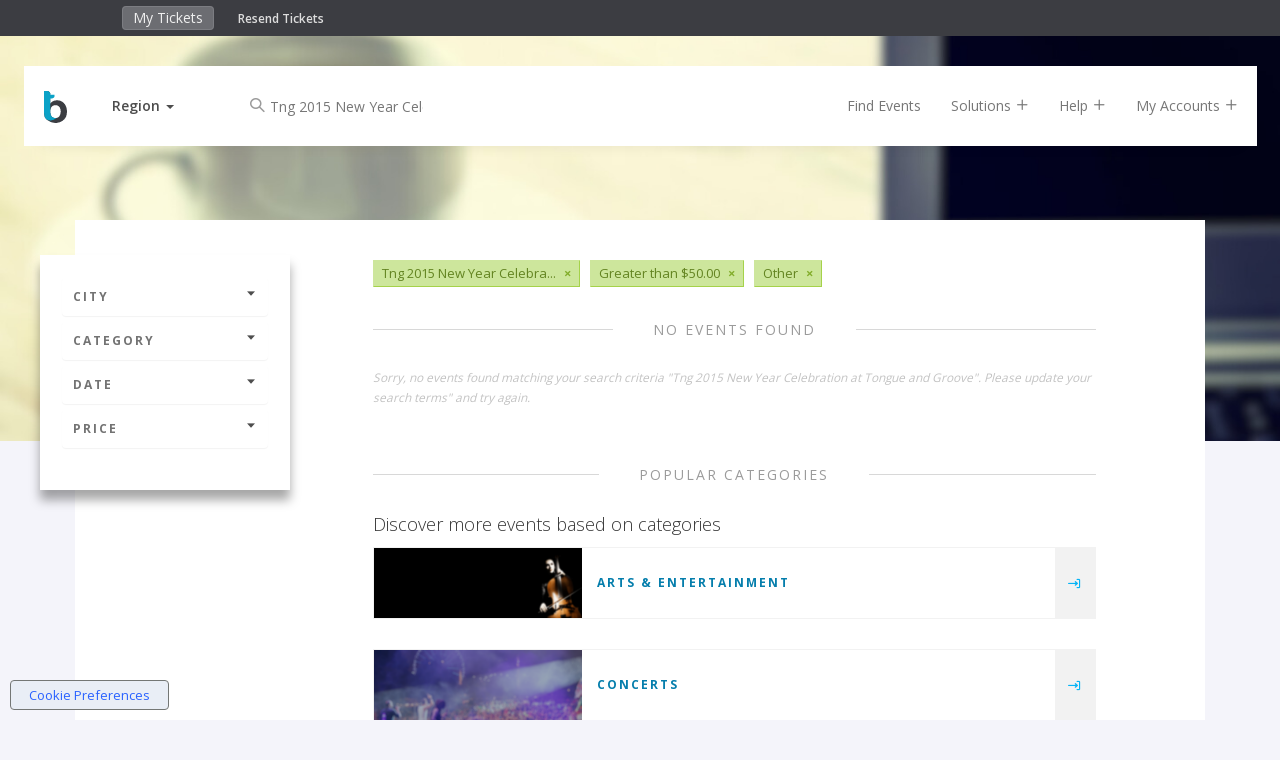

--- FILE ---
content_type: text/css
request_url: https://www.bigtickets.com/ui/fe/css/main.css?v=72
body_size: 80439
content:
/*!
 * Bootstrap v3.3.7 (http://getbootstrap.com)
 * Copyright 2011-2016 Twitter, Inc.
 * Licensed under MIT (https://github.com/twbs/bootstrap/blob/master/LICENSE)
 */
/*! normalize.css v3.0.3 | MIT License | github.com/necolas/normalize.css */
:root {
	--brand-color: #07B4F6;
	--brand-color-dark: #057eac;
}

html {
  font-family: sans-serif;
  -ms-text-size-adjust: 100%;
  -webkit-text-size-adjust: 100%;
}
body {
  margin: 0;
}
article,
aside,
details,
figcaption,
figure,
footer,
header,
hgroup,
main,
menu,
nav,
section,
summary {
  display: block;
}
audio,
canvas,
progress,
video {
  display: inline-block;
  vertical-align: baseline;
}
audio:not([controls]) {
  display: none;
  height: 0;
}
[hidden],
template {
  display: none;
}
a {
  background-color: transparent;
}
a:active,
a:hover {
  outline: 0;
}
abbr[title] {
  border-bottom: 1px dotted;
}
b,
strong {
  font-weight: bold;
}
dfn {
  font-style: italic;
}
h1 {
  font-size: 2em;
  margin: 0.67em 0;
}
mark {
  background: #ff0;
  color: #000;
}
small {
  font-size: 80%;
}
sub,
sup {
  font-size: 75%;
  line-height: 0;
  position: relative;
  vertical-align: baseline;
}
sup {
  top: -0.5em;
}
sub {
  bottom: -0.25em;
}
img {
  border: 0;
}
svg:not(:root) {
  overflow: hidden;
}
figure {
  margin: 1em 40px;
}
hr {
  box-sizing: content-box;
  height: 0;
}
pre {
  overflow: auto;
}
code,
kbd,
pre,
samp {
  font-family: monospace, monospace;
  font-size: 1em;
}
button,
input,
optgroup,
select,
textarea {
  color: inherit;
  font: inherit;
  margin: 0;
}
button {
  overflow: visible;
}
button,
select {
  text-transform: none;
}
button,
html input[type="button"],
input[type="reset"],
input[type="submit"] {
  -webkit-appearance: button;
  cursor: pointer;
}
button[disabled],
html input[disabled] {
  cursor: default;
}
button::-moz-focus-inner,
input::-moz-focus-inner {
  border: 0;
  padding: 0;
}
input {
  line-height: normal;
}
input[type="checkbox"],
input[type="radio"] {
  box-sizing: border-box;
  padding: 0;
}
input[type="number"]::-webkit-inner-spin-button,
input[type="number"]::-webkit-outer-spin-button {
  height: auto;
}
input[type="search"] {
  -webkit-appearance: textfield;
  box-sizing: content-box;
}
input[type="search"]::-webkit-search-cancel-button,
input[type="search"]::-webkit-search-decoration {
  -webkit-appearance: none;
}
fieldset {
  border: 1px solid #c0c0c0;
  margin: 0 2px;
  padding: 0.35em 0.625em 0.75em;
}
legend {
  border: 0;
  padding: 0;
}
textarea {
  overflow: auto;
}
optgroup {
  font-weight: bold;
}
table {
  border-collapse: collapse;
  border-spacing: 0;
}
td,
th {
  padding: 0;
}
/*! Source: https://github.com/h5bp/html5-boilerplate/blob/master/src/css/main.css */
@media print {
  *,
  *:before,
  *:after {
    background: transparent !important;
    color: #000 !important;
    box-shadow: none !important;
    text-shadow: none !important;
  }
  a,
  a:visited {
    text-decoration: underline;
  }
  a[href]:after {
    content: " (" attr(href) ")";
  }
  abbr[title]:after {
    content: " (" attr(title) ")";
  }
  a[href^="#"]:after,
  a[href^="javascript:"]:after {
    content: "";
  }
  pre,
  blockquote {
    border: 1px solid #999;
    page-break-inside: avoid;
  }
  thead {
    display: table-header-group;
  }
  tr,
  img {
    page-break-inside: avoid;
  }
  img {
    max-width: 100% !important;
  }
  p,
  h2,
  h3 {
    orphans: 3;
    widows: 3;
  }
  h2,
  h3 {
    page-break-after: avoid;
  }
  .navbar {
    display: none;
  }
  .btn > .caret,
  .dropup > .btn > .caret {
    border-top-color: #000 !important;
  }
  .label {
    border: 1px solid #000;
  }
  .table {
    border-collapse: collapse !important;
  }
  .table td,
  .table th {
    background-color: #fff !important;
  }
  .table-bordered th,
  .table-bordered td {
    border: 1px solid #ddd !important;
  }
}
* {
  box-sizing: border-box;
}
*:before,
*:after {
  box-sizing: border-box;
}
html {
  font-size: 10px;
  -webkit-tap-highlight-color: rgba(0, 0, 0, 0);
}
body {
  font-family: 'Open Sans', sans-serif;
  font-size: 14px;
  line-height: 1.42857143;
  color: #333333;
  background-color: #fff;
}
input,
button,
select,
textarea {
  font-family: inherit;
  font-size: inherit;
  line-height: inherit;
}
a {
  color: var(--brand-color);
  text-decoration: none;
}
a:hover, a:hover > h5, a:hover > h6, a:hover > p,
a:focus {
  color: var(--brand-color-dark);
  text-decoration: none;
}
a:focus {
  outline: 5px auto -webkit-focus-ring-color;
  outline-offset: -2px;
}
figure {
  margin: 0;
}
img {
  vertical-align: middle;
}
.img-responsive,
.thumbnail > img,
.thumbnail a > img,
.carousel-inner > .item > img,
.carousel-inner > .item > a > img {
  display: block;
  max-width: 100%;
  height: auto;
}
.img-rounded {
  border-radius: 4px;
}
.img-thumbnail {
  padding: 4px;
  line-height: 1.42857143;
  background-color: #fff;
  border: 1px solid #ddd;
  border-radius: 4px;
  -webkit-transition: all 0.2s ease-in-out;
  transition: all 0.2s ease-in-out;
  display: inline-block;
  max-width: 100%;
  height: auto;
}
.img-circle {
  border-radius: 50%;
}
hr {
  margin-top: 20px;
  margin-bottom: 20px;
  border: 0;
  border-top: 1px solid #eeeeee;
}
.label-small {
  font-size:10px;
  color:#5E5E5E;
}
.sr-only {
  position: absolute;
  width: 1px;
  height: 1px;
  margin: -1px;
  padding: 0;
  overflow: hidden;
  clip: rect(0, 0, 0, 0);
  border: 0;
}
.sr-only-focusable:active,
.sr-only-focusable:focus {
  position: static;
  width: auto;
  height: auto;
  margin: 0;
  overflow: visible;
  clip: auto;
}
[role="button"] {
  cursor: pointer;
}
h1,
h2,
h3,
h4,
h5,
h6,
.h1,
.h2,
.h3,
.h4,
.h5,
.h6 {
  font-family: inherit;
  font-weight: 500;
  line-height: 1.1;
  color: inherit;
}
h1 small,
h2 small,
h3 small,
h4 small,
h5 small,
h6 small,
.h1 small,
.h2 small,
.h3 small,
.h4 small,
.h5 small,
.h6 small,
h1 .small,
h2 .small,
h3 .small,
h4 .small,
h5 .small,
h6 .small,
.h1 .small,
.h2 .small,
.h3 .small,
.h4 .small,
.h5 .small,
.h6 .small {
  font-weight: normal;
  line-height: 1;
  color: #777777;
}
h1,
.h1,
h2,
.h2,
h3,
.h3 {
  margin-top: 20px;
  margin-bottom: 10px;
}
h1 small,
.h1 small,
h2 small,
.h2 small,
h3 small,
.h3 small,
h1 .small,
.h1 .small,
h2 .small,
.h2 .small,
h3 .small,
.h3 .small {
  font-size: 65%;
}
h4,
.h4,
h5,
.h5,
h6,
.h6 {
  margin-top: 10px;
  margin-bottom: 10px;
}
h4 small,
.h4 small,
h5 small,
.h5 small,
h6 small,
.h6 small,
h4 .small,
.h4 .small,
h5 .small,
.h5 .small,
h6 .small,
.h6 .small {
  font-size: 75%;
}
h1,
.h1 {
  font-size: 36px;
}
h2,
.h2 {
  font-size: 30px;
}
h3,
.h3 {
  font-size: 24px;
}
h4,
.h4 {
  font-size: 18px;
}
h5,
.h5 {
  font-size: 14px;
}
h6,
.h6 {
  font-size: 12px;
}
p {
  margin: 0 0 10px;
}
/* only supported in chrome */
.thin-scroll::-webkit-scrollbar {
    width: 10px;
}
.thin-scroll::-webkit-scrollbar-button {
    width:0;
    height:0;
}
.thin-scroll::-webkit-scrollbar-track {
    background:#eee;
}
.thin-scroll::-webkit-scrollbar-thumb {
    background:#AAA;
}
.thin-scroll::-webkit-scrollbar-thumb:hover {
    background:#999;
}
.lead {
  margin-bottom: 20px;
  font-size: 16px;
  font-weight: 300;
  line-height: 1.4;
}
@media (min-width: 768px) {
  .lead {
    font-size: 21px;
  }
}
small,
.small {
  font-size: 85%;
}
mark,
.mark {
  background-color: #fcf8e3;
  padding: .2em;
}
.text-left {
  text-align: left;
}
.text-right {
  text-align: right;
}
.text-center {
  text-align: center;
}
.text-justify {
  text-align: justify;
}
@media (min-width: 768px) {
  .text-sm-left { text-align: left; }
  .text-sm-right { text-align: right; }
  .text-sm-center { text-align: center; }
  .text-sm-justify { text-align: justify; }
}
@media (min-width: 992px) {
  .text-md-left { text-align: left; }
  .text-md-right { text-align: right; }
  .text-md-center { text-align: center; }
  .text-md-justify { text-align: justify; }
}
.text-nowrap {
  white-space: nowrap;
}
.text-lowercase {
  text-transform: lowercase;
}
.text-uppercase {
  text-transform: uppercase;
}
.text-capitalize {
  text-transform: capitalize;
}
.text-ellipsis {
  white-space: nowrap;
  overflow: hidden;
  text-overflow: ellipsis;
}
.text-muted {
  color: #777777;
}
.text-primary {
  color: #337ab7;
}
a.text-primary:hover,
a.text-primary:focus {
  color: #286090;
}
.text-success {
  color: #39c03a;
}
a.text-success:hover,
a.text-success:focus {
  color: #2b542c;
}
.text-info {
  color: #31708f;
}
a.text-info:hover,
a.text-info:focus {
  color: #245269;
}
.text-warning {
  color: #8a6d3b;
}
a.text-warning:hover,
a.text-warning:focus {
  color: #66512c;
}
.text-danger {
  color: #D0011B;
}
a.text-danger:hover,
a.text-danger:focus {
  color: #9d0114;
}
.bg-primary {
  color: #fff;
  background-color: #337ab7;
}
a.bg-primary:hover,
a.bg-primary:focus {
  background-color: #286090;
}
.bg-success {
  background-color: #dff0d8;
}
a.bg-success:hover,
a.bg-success:focus {
  background-color: #c1e2b3;
}
.bg-info {
  background-color: #d9edf7;
}
a.bg-info:hover,
a.bg-info:focus {
  background-color: #afd9ee;
}
.bg-warning {
  background-color: #fcf8e3;
}
a.bg-warning:hover,
a.bg-warning:focus {
  background-color: #f7ecb5;
}
.bg-danger {
  background-color: #f2dede;
}
a.bg-danger:hover,
a.bg-danger:focus {
  background-color: #e4b9b9;
}
.page-header {
  padding-bottom: 9px;
  margin: 40px 0 20px;
  border-bottom: 1px solid #eeeeee;
}
ul,
ol {
  margin-top: 0;
  margin-bottom: 10px;
}
ul ul,
ol ul,
ul ol,
ol ol {
  margin-bottom: 0;
}
.list-unstyled {
  padding-left: 0;
  list-style: none;
}
.list-inline {
  padding-left: 0;
  list-style: none;
  margin-left: -5px;
}
.list-inline > li {
  display: inline-block;
  padding-left: 5px;
  padding-right: 5px;
}
dl {
  margin-top: 0;
  margin-bottom: 20px;
}
dt,
dd {
  line-height: 1.42857143;
}
dt {
  font-weight: bold;
}
dd {
  margin-left: 0;
}
@media (min-width: 992px) {
  .dl-horizontal dt {
    float: left;
    width: 160px;
    clear: left;
    text-align: right;
    overflow: hidden;
    text-overflow: ellipsis;
    white-space: nowrap;
  }
  .dl-horizontal dd {
    margin-left: 180px;
  }
}
abbr[title],
abbr[data-original-title] {
  cursor: help;
  border-bottom: 1px dotted #777777;
}
.initialism {
  font-size: 90%;
  text-transform: uppercase;
}
blockquote {
  padding: 10px 20px;
  margin: 0 0 20px;
  font-size: 17.5px;
  border-left: 5px solid #eeeeee;
}
blockquote p:last-child,
blockquote ul:last-child,
blockquote ol:last-child {
  margin-bottom: 0;
}
blockquote footer,
blockquote small,
blockquote .small {
  display: block;
  font-size: 80%;
  line-height: 1.42857143;
  color: #777777;
}
blockquote footer:before,
blockquote small:before,
blockquote .small:before {
  content: '\2014 \00A0';
}
.blockquote-reverse,
blockquote.pull-right {
  padding-right: 15px;
  padding-left: 0;
  border-right: 5px solid #eeeeee;
  border-left: 0;
  text-align: right;
}
.blockquote-reverse footer:before,
blockquote.pull-right footer:before,
.blockquote-reverse small:before,
blockquote.pull-right small:before,
.blockquote-reverse .small:before,
blockquote.pull-right .small:before {
  content: '';
}
.blockquote-reverse footer:after,
blockquote.pull-right footer:after,
.blockquote-reverse small:after,
blockquote.pull-right small:after,
.blockquote-reverse .small:after,
blockquote.pull-right .small:after {
  content: '\00A0 \2014';
}
address {
  margin-bottom: 20px;
  font-style: normal;
  line-height: 1.42857143;
}
code,
kbd,
pre,
samp {
  font-family: Menlo, Monaco, Consolas, "Courier New", monospace;
}
code {
  padding: 2px 4px;
  font-size: 90%;
  color: #c7254e;
  background-color: #f9f2f4;
  border-radius: 4px;
}
kbd {
  padding: 2px 4px;
  font-size: 90%;
  color: #fff;
  background-color: #333;
  border-radius: 3px;
  box-shadow: inset 0 -1px 0 rgba(0, 0, 0, 0.25);
}
kbd kbd {
  padding: 0;
  font-size: 100%;
  font-weight: bold;
  box-shadow: none;
}
pre {
  display: block;
  padding: 9.5px;
  margin: 0 0 10px;
  font-size: 13px;
  line-height: 1.42857143;
  word-break: break-all;
  word-wrap: break-word;
  color: #333333;
  background-color: #f5f5f5;
  border: 1px solid #ccc;
  border-radius: 4px;
}
pre code {
  padding: 0;
  font-size: inherit;
  color: inherit;
  white-space: pre-wrap;
  background-color: transparent;
  border-radius: 0;
}
.pre-scrollable {
  max-height: 340px;
  overflow-y: scroll;
}
.container {
  margin-right: auto;
  margin-left: auto;
  padding-left: 15px;
  padding-right: 15px;
}
@media (min-width: 768px) {
  .container {
    width: 750px;
  }
}
@media (min-width: 992px) {
  .container {
    width: 970px;
  }
}
@media (min-width: 1200px) {
  .container {
    width: 1170px;
  }
}
.container-fluid {
  margin-right: auto;
  margin-left: auto;
  padding-left: 15px;
  padding-right: 15px;
}
.row {
  margin-left: -15px;
  margin-right: -15px;
}
.col-xs-1, .col-sm-1, .col-md-1, .col-lg-1, .col-xs-2, .col-sm-2, .col-md-2, .col-lg-2, .col-xs-3, .col-sm-3, .col-md-3, .col-lg-3, .col-xs-4, .col-sm-4, .col-md-4, .col-lg-4, .col-xs-5, .col-sm-5, .col-md-5, .col-lg-5, .col-xs-6, .col-sm-6, .col-md-6, .col-lg-6, .col-xs-7, .col-sm-7, .col-md-7, .col-lg-7, .col-xs-8, .col-sm-8, .col-md-8, .col-lg-8, .col-xs-9, .col-sm-9, .col-md-9, .col-lg-9, .col-xs-10, .col-sm-10, .col-md-10, .col-lg-10, .col-xs-11, .col-sm-11, .col-md-11, .col-lg-11, .col-xs-12, .col-sm-12, .col-md-12, .col-lg-12 {
  position: relative;
  min-height: 1px;
  padding-left: 15px;
  padding-right: 15px;
}
.col-xs-1, .col-xs-2, .col-xs-3, .col-xs-4, .col-xs-5, .col-xs-6, .col-xs-7, .col-xs-8, .col-xs-9, .col-xs-10, .col-xs-11, .col-xs-12 {
  float: left;
}
.col-xs-12 {
  width: 100%;
}
.col-xs-11 {
  width: 91.66666667%;
}
.col-xs-10 {
  width: 83.33333333%;
}
.col-xs-9 {
  width: 75%;
}
.col-xs-8 {
  width: 66.66666667%;
}
.col-xs-7 {
  width: 58.33333333%;
}
.col-xs-6 {
  width: 50%;
}
.col-xs-5 {
  width: 41.66666667%;
}
.col-xs-4 {
  width: 33.33333333%;
}
.col-xs-3 {
  width: 25%;
}
.col-xs-2 {
  width: 16.66666667%;
}
.col-xs-1 {
  width: 8.33333333%;
}
.col-xs-pull-12 {
  right: 100%;
}
.col-xs-pull-11 {
  right: 91.66666667%;
}
.col-xs-pull-10 {
  right: 83.33333333%;
}
.col-xs-pull-9 {
  right: 75%;
}
.col-xs-pull-8 {
  right: 66.66666667%;
}
.col-xs-pull-7 {
  right: 58.33333333%;
}
.col-xs-pull-6 {
  right: 50%;
}
.col-xs-pull-5 {
  right: 41.66666667%;
}
.col-xs-pull-4 {
  right: 33.33333333%;
}
.col-xs-pull-3 {
  right: 25%;
}
.col-xs-pull-2 {
  right: 16.66666667%;
}
.col-xs-pull-1 {
  right: 8.33333333%;
}
.col-xs-pull-0 {
  right: auto;
}
.col-xs-push-12 {
  left: 100%;
}
.col-xs-push-11 {
  left: 91.66666667%;
}
.col-xs-push-10 {
  left: 83.33333333%;
}
.col-xs-push-9 {
  left: 75%;
}
.col-xs-push-8 {
  left: 66.66666667%;
}
.col-xs-push-7 {
  left: 58.33333333%;
}
.col-xs-push-6 {
  left: 50%;
}
.col-xs-push-5 {
  left: 41.66666667%;
}
.col-xs-push-4 {
  left: 33.33333333%;
}
.col-xs-push-3 {
  left: 25%;
}
.col-xs-push-2 {
  left: 16.66666667%;
}
.col-xs-push-1 {
  left: 8.33333333%;
}
.col-xs-push-0 {
  left: auto;
}
.col-xs-offset-12 {
  margin-left: 100%;
}
.col-xs-offset-11 {
  margin-left: 91.66666667%;
}
.col-xs-offset-10 {
  margin-left: 83.33333333%;
}
.col-xs-offset-9 {
  margin-left: 75%;
}
.col-xs-offset-8 {
  margin-left: 66.66666667%;
}
.col-xs-offset-7 {
  margin-left: 58.33333333%;
}
.col-xs-offset-6 {
  margin-left: 50%;
}
.col-xs-offset-5 {
  margin-left: 41.66666667%;
}
.col-xs-offset-4 {
  margin-left: 33.33333333%;
}
.col-xs-offset-3 {
  margin-left: 25%;
}
.col-xs-offset-2 {
  margin-left: 16.66666667%;
}
.col-xs-offset-1 {
  margin-left: 8.33333333%;
}
.col-xs-offset-0 {
  margin-left: 0%;
}
@media (min-width: 768px) {
  .col-sm-1, .col-sm-2, .col-sm-3, .col-sm-4, .col-sm-5, .col-sm-6, .col-sm-7, .col-sm-8, .col-sm-9, .col-sm-10, .col-sm-11, .col-sm-12 {
    float: left;
  }
  .col-sm-12 {
    width: 100%;
  }
  .col-sm-11 {
    width: 91.66666667%;
  }
  .col-sm-10 {
    width: 83.33333333%;
  }
  .col-sm-9 {
    width: 75%;
  }
  .col-sm-8 {
    width: 66.66666667%;
  }
  .col-sm-7 {
    width: 58.33333333%;
  }
  .col-sm-6 {
    width: 50%;
  }
  .col-sm-5 {
    width: 41.66666667%;
  }
  .col-sm-4 {
    width: 33.33333333%;
  }
  .col-sm-3 {
    width: 25%;
  }
  .col-sm-2 {
    width: 16.66666667%;
  }
  .col-sm-1 {
    width: 8.33333333%;
  }
  .col-sm-pull-12 {
    right: 100%;
  }
  .col-sm-pull-11 {
    right: 91.66666667%;
  }
  .col-sm-pull-10 {
    right: 83.33333333%;
  }
  .col-sm-pull-9 {
    right: 75%;
  }
  .col-sm-pull-8 {
    right: 66.66666667%;
  }
  .col-sm-pull-7 {
    right: 58.33333333%;
  }
  .col-sm-pull-6 {
    right: 50%;
  }
  .col-sm-pull-5 {
    right: 41.66666667%;
  }
  .col-sm-pull-4 {
    right: 33.33333333%;
  }
  .col-sm-pull-3 {
    right: 25%;
  }
  .col-sm-pull-2 {
    right: 16.66666667%;
  }
  .col-sm-pull-1 {
    right: 8.33333333%;
  }
  .col-sm-pull-0 {
    right: auto;
  }
  .col-sm-push-12 {
    left: 100%;
  }
  .col-sm-push-11 {
    left: 91.66666667%;
  }
  .col-sm-push-10 {
    left: 83.33333333%;
  }
  .col-sm-push-9 {
    left: 75%;
  }
  .col-sm-push-8 {
    left: 66.66666667%;
  }
  .col-sm-push-7 {
    left: 58.33333333%;
  }
  .col-sm-push-6 {
    left: 50%;
  }
  .col-sm-push-5 {
    left: 41.66666667%;
  }
  .col-sm-push-4 {
    left: 33.33333333%;
  }
  .col-sm-push-3 {
    left: 25%;
  }
  .col-sm-push-2 {
    left: 16.66666667%;
  }
  .col-sm-push-1 {
    left: 8.33333333%;
  }
  .col-sm-push-0 {
    left: auto;
  }
  .col-sm-offset-12 {
    margin-left: 100%;
  }
  .col-sm-offset-11 {
    margin-left: 91.66666667%;
  }
  .col-sm-offset-10 {
    margin-left: 83.33333333%;
  }
  .col-sm-offset-9 {
    margin-left: 75%;
  }
  .col-sm-offset-8 {
    margin-left: 66.66666667%;
  }
  .col-sm-offset-7 {
    margin-left: 58.33333333%;
  }
  .col-sm-offset-6 {
    margin-left: 50%;
  }
  .col-sm-offset-5 {
    margin-left: 41.66666667%;
  }
  .col-sm-offset-4 {
    margin-left: 33.33333333%;
  }
  .col-sm-offset-3 {
    margin-left: 25%;
  }
  .col-sm-offset-2 {
    margin-left: 16.66666667%;
  }
  .col-sm-offset-1 {
    margin-left: 8.33333333%;
  }
  .col-sm-offset-0 {
    margin-left: 0%;
  }
}
@media (min-width: 992px) {
  .col-md-1, .col-md-2, .col-md-3, .col-md-4, .col-md-5, .col-md-6, .col-md-7, .col-md-8, .col-md-9, .col-md-10, .col-md-11, .col-md-12 {
    float: left;
  }
  .col-md-12 {
    width: 100%;
  }
  .col-md-11 {
    width: 91.66666667%;
  }
  .col-md-10 {
    width: 83.33333333%;
  }
  .col-md-9 {
    width: 75%;
  }
  .col-md-8 {
    width: 66.66666667%;
  }
  .col-md-7 {
    width: 58.33333333%;
  }
  .col-md-6 {
    width: 50%;
  }
  .col-md-5 {
    width: 41.66666667%;
  }
  .col-md-4 {
    width: 33.33333333%;
  }
  .col-md-3 {
    width: 25%;
  }
  .col-md-2 {
    width: 16.66666667%;
  }
  .col-md-1 {
    width: 8.33333333%;
  }
  .col-md-pull-12 {
    right: 100%;
  }
  .col-md-pull-11 {
    right: 91.66666667%;
  }
  .col-md-pull-10 {
    right: 83.33333333%;
  }
  .col-md-pull-9 {
    right: 75%;
  }
  .col-md-pull-8 {
    right: 66.66666667%;
  }
  .col-md-pull-7 {
    right: 58.33333333%;
  }
  .col-md-pull-6 {
    right: 50%;
  }
  .col-md-pull-5 {
    right: 41.66666667%;
  }
  .col-md-pull-4 {
    right: 33.33333333%;
  }
  .col-md-pull-3 {
    right: 25%;
  }
  .col-md-pull-2 {
    right: 16.66666667%;
  }
  .col-md-pull-1 {
    right: 8.33333333%;
  }
  .col-md-pull-0 {
    right: auto;
  }
  .col-md-push-12 {
    left: 100%;
  }
  .col-md-push-11 {
    left: 91.66666667%;
  }
  .col-md-push-10 {
    left: 83.33333333%;
  }
  .col-md-push-9 {
    left: 75%;
  }
  .col-md-push-8 {
    left: 66.66666667%;
  }
  .col-md-push-7 {
    left: 58.33333333%;
  }
  .col-md-push-6 {
    left: 50%;
  }
  .col-md-push-5 {
    left: 41.66666667%;
  }
  .col-md-push-4 {
    left: 33.33333333%;
  }
  .col-md-push-3 {
    left: 25%;
  }
  .col-md-push-2 {
    left: 16.66666667%;
  }
  .col-md-push-1 {
    left: 8.33333333%;
  }
  .col-md-push-0 {
    left: auto;
  }
  .col-md-offset-12 {
    margin-left: 100%;
  }
  .col-md-offset-11 {
    margin-left: 91.66666667%;
  }
  .col-md-offset-10 {
    margin-left: 83.33333333%;
  }
  .col-md-offset-9 {
    margin-left: 75%;
  }
  .col-md-offset-8 {
    margin-left: 66.66666667%;
  }
  .col-md-offset-7 {
    margin-left: 58.33333333%;
  }
  .col-md-offset-6 {
    margin-left: 50%;
  }
  .col-md-offset-5 {
    margin-left: 41.66666667%;
  }
  .col-md-offset-4 {
    margin-left: 33.33333333%;
  }
  .col-md-offset-3 {
    margin-left: 25%;
  }
  .col-md-offset-2 {
    margin-left: 16.66666667%;
  }
  .col-md-offset-1 {
    margin-left: 8.33333333%;
  }
  .col-md-offset-0 {
    margin-left: 0%;
  }
}
@media (min-width: 1200px) {
  .col-lg-1, .col-lg-2, .col-lg-3, .col-lg-4, .col-lg-5, .col-lg-6, .col-lg-7, .col-lg-8, .col-lg-9, .col-lg-10, .col-lg-11, .col-lg-12 {
    float: left;
  }
  .col-lg-12 {
    width: 100%;
  }
  .col-lg-11 {
    width: 91.66666667%;
  }
  .col-lg-10 {
    width: 83.33333333%;
  }
  .col-lg-9 {
    width: 75%;
  }
  .col-lg-8 {
    width: 66.66666667%;
  }
  .col-lg-7 {
    width: 58.33333333%;
  }
  .col-lg-6 {
    width: 50%;
  }
  .col-lg-5 {
    width: 41.66666667%;
  }
  .col-lg-4 {
    width: 33.33333333%;
  }
  .col-lg-3 {
    width: 25%;
  }
  .col-lg-2 {
    width: 16.66666667%;
  }
  .col-lg-1 {
    width: 8.33333333%;
  }
  .col-lg-pull-12 {
    right: 100%;
  }
  .col-lg-pull-11 {
    right: 91.66666667%;
  }
  .col-lg-pull-10 {
    right: 83.33333333%;
  }
  .col-lg-pull-9 {
    right: 75%;
  }
  .col-lg-pull-8 {
    right: 66.66666667%;
  }
  .col-lg-pull-7 {
    right: 58.33333333%;
  }
  .col-lg-pull-6 {
    right: 50%;
  }
  .col-lg-pull-5 {
    right: 41.66666667%;
  }
  .col-lg-pull-4 {
    right: 33.33333333%;
  }
  .col-lg-pull-3 {
    right: 25%;
  }
  .col-lg-pull-2 {
    right: 16.66666667%;
  }
  .col-lg-pull-1 {
    right: 8.33333333%;
  }
  .col-lg-pull-0 {
    right: auto;
  }
  .col-lg-push-12 {
    left: 100%;
  }
  .col-lg-push-11 {
    left: 91.66666667%;
  }
  .col-lg-push-10 {
    left: 83.33333333%;
  }
  .col-lg-push-9 {
    left: 75%;
  }
  .col-lg-push-8 {
    left: 66.66666667%;
  }
  .col-lg-push-7 {
    left: 58.33333333%;
  }
  .col-lg-push-6 {
    left: 50%;
  }
  .col-lg-push-5 {
    left: 41.66666667%;
  }
  .col-lg-push-4 {
    left: 33.33333333%;
  }
  .col-lg-push-3 {
    left: 25%;
  }
  .col-lg-push-2 {
    left: 16.66666667%;
  }
  .col-lg-push-1 {
    left: 8.33333333%;
  }
  .col-lg-push-0 {
    left: auto;
  }
  .col-lg-offset-12 {
    margin-left: 100%;
  }
  .col-lg-offset-11 {
    margin-left: 91.66666667%;
  }
  .col-lg-offset-10 {
    margin-left: 83.33333333%;
  }
  .col-lg-offset-9 {
    margin-left: 75%;
  }
  .col-lg-offset-8 {
    margin-left: 66.66666667%;
  }
  .col-lg-offset-7 {
    margin-left: 58.33333333%;
  }
  .col-lg-offset-6 {
    margin-left: 50%;
  }
  .col-lg-offset-5 {
    margin-left: 41.66666667%;
  }
  .col-lg-offset-4 {
    margin-left: 33.33333333%;
  }
  .col-lg-offset-3 {
    margin-left: 25%;
  }
  .col-lg-offset-2 {
    margin-left: 16.66666667%;
  }
  .col-lg-offset-1 {
    margin-left: 8.33333333%;
  }
  .col-lg-offset-0 {
    margin-left: 0%;
  }
}
table {
  background-color: transparent;
}
caption {
  padding-top: 8px;
  padding-bottom: 8px;
  color: #777777;
  text-align: left;
}
th {
  text-align: left;
}
.table {
  width: 100%;
  max-width: 100%;
  margin-bottom: 20px;
}
.table > thead > tr > th,
.table > tbody > tr > th,
.table > tfoot > tr > th,
.table > thead > tr > td,
.table > tbody > tr > td,
.table > tfoot > tr > td {
  padding: 8px;
  line-height: 1.42857143;
  vertical-align: top;
  border-top: 1px solid #D7D7D7;
}
.table > thead > tr > th {
  vertical-align: bottom;
  border-bottom: 2px solid #D7D7D7;
}
.table > caption + thead > tr:first-child > th,
.table > colgroup + thead > tr:first-child > th,
.table > thead:first-child > tr:first-child > th,
.table > caption + thead > tr:first-child > td,
.table > colgroup + thead > tr:first-child > td,
.table > thead:first-child > tr:first-child > td {
  border-top: 0;
}
.table > tbody + tbody {
  border-top: 2px solid #D7D7D7;
}
.table .table {
  background-color: #fff;
}
.table-condensed > thead > tr > th,
.table-condensed > tbody > tr > th,
.table-condensed > tfoot > tr > th,
.table-condensed > thead > tr > td,
.table-condensed > tbody > tr > td,
.table-condensed > tfoot > tr > td {
  padding: 5px;
}
.table-bordered {
  border: 1px solid #D7D7D7;
}
.table-bordered > thead > tr > th,
.table-bordered > tbody > tr > th,
.table-bordered > tfoot > tr > th,
.table-bordered > thead > tr > td,
.table-bordered > tbody > tr > td,
.table-bordered > tfoot > tr > td {
  border: 1px solid #D7D7D7;
}
.table-bordered > thead > tr > th,
.table-bordered > thead > tr > td {
  border-bottom-width: 2px;
}
.table-striped > tbody > tr:nth-of-type(odd) {
  background-color: #F7F7F7;
}
.table-hover > tbody > tr:hover {
  background-color: #dedede;
}
table col[class*="col-"] {
  position: static;
  float: none;
  display: table-column;
}
table td[class*="col-"],
table th[class*="col-"] {
  position: static;
  float: none;
  display: table-cell;
}
.table > thead > tr > td.active,
.table > tbody > tr > td.active,
.table > tfoot > tr > td.active,
.table > thead > tr > th.active,
.table > tbody > tr > th.active,
.table > tfoot > tr > th.active,
.table > thead > tr.active > td,
.table > tbody > tr.active > td,
.table > tfoot > tr.active > td,
.table > thead > tr.active > th,
.table > tbody > tr.active > th,
.table > tfoot > tr.active > th {
  background-color: #dedede;
}
.table-hover > tbody > tr > td.active:hover,
.table-hover > tbody > tr > th.active:hover,
.table-hover > tbody > tr.active:hover > td,
.table-hover > tbody > tr:hover > .active,
.table-hover > tbody > tr.active:hover > th {
  background-color: #d1d1d1;
}
.table > thead > tr > td.success,
.table > tbody > tr > td.success,
.table > tfoot > tr > td.success,
.table > thead > tr > th.success,
.table > tbody > tr > th.success,
.table > tfoot > tr > th.success,
.table > thead > tr.success > td,
.table > tbody > tr.success > td,
.table > tfoot > tr.success > td,
.table > thead > tr.success > th,
.table > tbody > tr.success > th,
.table > tfoot > tr.success > th {
  background-color: #dff0d8;
}
.table-hover > tbody > tr > td.success:hover,
.table-hover > tbody > tr > th.success:hover,
.table-hover > tbody > tr.success:hover > td,
.table-hover > tbody > tr:hover > .success,
.table-hover > tbody > tr.success:hover > th {
  background-color: #d0e9c6;
}
.table > thead > tr > td.info,
.table > tbody > tr > td.info,
.table > tfoot > tr > td.info,
.table > thead > tr > th.info,
.table > tbody > tr > th.info,
.table > tfoot > tr > th.info,
.table > thead > tr.info > td,
.table > tbody > tr.info > td,
.table > tfoot > tr.info > td,
.table > thead > tr.info > th,
.table > tbody > tr.info > th,
.table > tfoot > tr.info > th {
  background-color: #d9edf7;
}
.table-hover > tbody > tr > td.info:hover,
.table-hover > tbody > tr > th.info:hover,
.table-hover > tbody > tr.info:hover > td,
.table-hover > tbody > tr:hover > .info,
.table-hover > tbody > tr.info:hover > th {
  background-color: #c4e3f3;
}
.table > thead > tr > td.warning,
.table > tbody > tr > td.warning,
.table > tfoot > tr > td.warning,
.table > thead > tr > th.warning,
.table > tbody > tr > th.warning,
.table > tfoot > tr > th.warning,
.table > thead > tr.warning > td,
.table > tbody > tr.warning > td,
.table > tfoot > tr.warning > td,
.table > thead > tr.warning > th,
.table > tbody > tr.warning > th,
.table > tfoot > tr.warning > th {
  background-color: #fcf8e3;
}
.table-hover > tbody > tr > td.warning:hover,
.table-hover > tbody > tr > th.warning:hover,
.table-hover > tbody > tr.warning:hover > td,
.table-hover > tbody > tr:hover > .warning,
.table-hover > tbody > tr.warning:hover > th {
  background-color: #faf2cc;
}
.table > thead > tr > td.danger,
.table > tbody > tr > td.danger,
.table > tfoot > tr > td.danger,
.table > thead > tr > th.danger,
.table > tbody > tr > th.danger,
.table > tfoot > tr > th.danger,
.table > thead > tr.danger > td,
.table > tbody > tr.danger > td,
.table > tfoot > tr.danger > td,
.table > thead > tr.danger > th,
.table > tbody > tr.danger > th,
.table > tfoot > tr.danger > th {
  background-color: #f2dede;
}
.table-hover > tbody > tr > td.danger:hover,
.table-hover > tbody > tr > th.danger:hover,
.table-hover > tbody > tr.danger:hover > td,
.table-hover > tbody > tr:hover > .danger,
.table-hover > tbody > tr.danger:hover > th {
  background-color: #ebcccc;
}
.table-responsive {
  overflow-x: auto;
  min-height: 0.01%;
}
.table-box {
  border:1px solid #DFDFDF;border-radius:6px;padding:0 10px;margin-top:30px;
}
.table-box h3 {
  font-size: 20px;
  margin-top: -11px;
  background-color: #FFF;
  width:fit-content;
  padding: 0 7px;
}
@media screen and (max-width: 767px) {
  .table-responsive {
    width: 100%;
    margin-bottom: 15px;
    overflow-y: hidden;
    -ms-overflow-style: -ms-autohiding-scrollbar;
    border: 1px solid #D7D7D7;
  }
  .table-responsive > .table {
    margin-bottom: 0;
  }
  .table-responsive > .table > thead > tr > th,
  .table-responsive > .table > tbody > tr > th,
  .table-responsive > .table > tfoot > tr > th,
  .table-responsive > .table > thead > tr > td,
  .table-responsive > .table > tbody > tr > td,
  .table-responsive > .table > tfoot > tr > td {
    white-space: nowrap;
  }
  .table-responsive > .table-bordered {
    border: 0;
  }
  .table-responsive > .table-bordered > thead > tr > th:first-child,
  .table-responsive > .table-bordered > tbody > tr > th:first-child,
  .table-responsive > .table-bordered > tfoot > tr > th:first-child,
  .table-responsive > .table-bordered > thead > tr > td:first-child,
  .table-responsive > .table-bordered > tbody > tr > td:first-child,
  .table-responsive > .table-bordered > tfoot > tr > td:first-child {
    border-left: 0;
  }
  .table-responsive > .table-bordered > thead > tr > th:last-child,
  .table-responsive > .table-bordered > tbody > tr > th:last-child,
  .table-responsive > .table-bordered > tfoot > tr > th:last-child,
  .table-responsive > .table-bordered > thead > tr > td:last-child,
  .table-responsive > .table-bordered > tbody > tr > td:last-child,
  .table-responsive > .table-bordered > tfoot > tr > td:last-child {
    border-right: 0;
  }
  .table-responsive > .table-bordered > tbody > tr:last-child > th,
  .table-responsive > .table-bordered > tfoot > tr:last-child > th,
  .table-responsive > .table-bordered > tbody > tr:last-child > td,
  .table-responsive > .table-bordered > tfoot > tr:last-child > td {
    border-bottom: 0;
  }
}
fieldset {
  padding: 0;
  margin: 0;
  border: 0;
  min-width: 0;
}
legend {
  display: block;
  width: 100%;
  padding: 0;
  margin-bottom: 20px;
  font-size: 21px;
  line-height: inherit;
  color: #333333;
  border: 0;
  border-bottom: 1px solid #e5e5e5;
}
label,
.section-label {
  display: inline-block;
  max-width: 100%;
  font-weight: bold;
  text-transform: uppercase;
  letter-spacing: 2px;
  font-size: 12px;
  color: #00254A;
  margin-bottom: 10px;
}
@media (max-width: 480px) {
  label,
  .section-label {
    margin-top: 15px;
  }
}
@media (min-width: 480px) {
  label,
  .section-label {
    margin-top: 15px;
  }
}
@media (min-width: 768px) {
  label,
  .section-label {
    margin-top: 0;
  }
}
input[type="search"] {
  box-sizing: border-box;
}
input[type="radio"],
input[type="checkbox"] {
  margin: 4px 0 0;
  margin-top: 1px \9;
  line-height: normal;
}
input[type="file"] {
  display: block;
}
input[type="range"] {
  display: block;
  width: 100%;
}
select[multiple],
select[size] {
  height: auto;
}
input[type="file"]:focus,
input[type="radio"]:focus,
input[type="checkbox"]:focus {
  outline: 5px auto -webkit-focus-ring-color;
  outline-offset: -2px;
}
output {
  display: block;
  padding-top: 7px;
  font-size: 14px;
  line-height: 1.42857143;
  color: #555555;
}
.form-control {
  display: block;
  width: 100%;
  height: 48px;
  padding: 6px 12px;
  font-size: 14px;
  line-height: 1.42857143;
  color: #555555;
  background-color: #fff;
  background-image: none;
  border: 1px solid #ccc;
  border-radius: 0;
  box-shadow: inset 0 1px 1px rgba(0, 0, 0, 0.075);
  -webkit-transition: border-color ease-in-out .15s, box-shadow ease-in-out .15s;
  transition: border-color ease-in-out .15s, box-shadow ease-in-out .15s;
}
.form-control.StripeElement {
  padding-top: 15px;
}
.form-control:focus,
.form-control.StripeElement--focus,
.form-control.braintree-hosted-fields-focused {
  border-color: #66afe9;
  outline: 0;
  box-shadow: inset 0 1px 1px rgba(0,0,0,.075), 0 0 8px rgba(102, 175, 233, 0.6);
}
.form-control::-moz-placeholder {
  color: #999;
  opacity: 1;
}
.form-control:-ms-input-placeholder {
  color: #999;
}
.form-control::-webkit-input-placeholder {
  color: #999;
}
.form-control::-ms-expand {
  border: 0;
  background-color: transparent;
}
.form-control[disabled],
.form-control[readonly],
fieldset[disabled] .form-control {
  background-color: #eeeeee;
  opacity: 1;
}
.form-control[disabled],
fieldset[disabled] .form-control {
  cursor: not-allowed;
}
textarea.form-control {
  height: auto;
}
input[type="search"] {
  -webkit-appearance: none;
}
@media screen and (-webkit-min-device-pixel-ratio: 0) {
  input[type="date"].form-control,
  input[type="time"].form-control,
  input[type="datetime-local"].form-control,
  input[type="month"].form-control {
    line-height: 48px;
  }
  input[type="date"].input-sm,
  input[type="time"].input-sm,
  input[type="datetime-local"].input-sm,
  input[type="month"].input-sm,
  .input-group-sm input[type="date"],
  .input-group-sm input[type="time"],
  .input-group-sm input[type="datetime-local"],
  .input-group-sm input[type="month"] {
    line-height: 30px;
  }
  input[type="date"].input-lg,
  input[type="time"].input-lg,
  input[type="datetime-local"].input-lg,
  input[type="month"].input-lg,
  .input-group-lg input[type="date"],
  .input-group-lg input[type="time"],
  .input-group-lg input[type="datetime-local"],
  .input-group-lg input[type="month"] {
    line-height: 46px;
  }
}
.form-group {
  margin-bottom: 25px;
}
.radio,
.checkbox {
  position: relative;
  display: block;
  margin-top: 10px;
  margin-bottom: 10px;
}
.radio label,
.checkbox label {
  min-height: 20px;
  padding-left: 20px;
  margin-top: 0;
  margin-bottom: 0;
  font-weight: normal;
  cursor: pointer;
  font-size: 16px;
  color: #9B9B9B;
  text-transform: none;
  letter-spacing: 0;
}
.radio input[type="radio"],
.radio-inline input[type="radio"],
.checkbox input[type="checkbox"],
.checkbox-inline input[type="checkbox"] {
  position: absolute;
  margin-left: -20px;
  margin-top: 4px \9;
}
.radio + .radio,
.checkbox + .checkbox {
  margin-top: -5px;
}
.radio-inline,
.checkbox-inline {
  position: relative;
  display: inline-block;
  padding-left: 20px;
  margin-bottom: 0;
  vertical-align: middle;
  font-weight: normal;
  cursor: pointer;
}
.radio-inline + .radio-inline,
.checkbox-inline + .checkbox-inline {
  margin-top: 0;
  margin-left: 10px;
}
input[type="radio"][disabled],
input[type="checkbox"][disabled],
input[type="radio"].disabled,
input[type="checkbox"].disabled,
fieldset[disabled] input[type="radio"],
fieldset[disabled] input[type="checkbox"] {
  cursor: not-allowed;
}
.radio-inline.disabled,
.checkbox-inline.disabled,
fieldset[disabled] .radio-inline,
fieldset[disabled] .checkbox-inline {
  cursor: not-allowed;
}
.radio.disabled label,
.checkbox.disabled label,
fieldset[disabled] .radio label,
fieldset[disabled] .checkbox label {
  cursor: not-allowed;
}
.form-control-static {
  padding-top: 7px;
  padding-bottom: 7px;
  margin-bottom: 0;
  min-height: 34px;
}
.form-control-static.input-lg,
.form-control-static.input-sm {
  padding-left: 0;
  padding-right: 0;
}
.input-sm {
  height: 30px;
  padding: 5px 10px;
  font-size: 12px;
  line-height: 1.5;
  border-radius: 0;
}
select.input-sm {
  height: 30px;
  line-height: 30px;
}
textarea.input-sm,
select[multiple].input-sm {
  height: auto;
}
.form-group-sm .form-control {
  height: 30px;
  padding: 5px 10px;
  font-size: 12px;
  line-height: 1.5;
  border-radius: 0;
}
.form-group-sm select.form-control {
  height: 30px;
  line-height: 30px;
}
.form-group-sm textarea.form-control,
.form-group-sm select[multiple].form-control {
  height: auto;
}
.form-group-sm .form-control-static {
  height: 30px;
  min-height: 32px;
  padding: 6px 10px;
  font-size: 12px;
  line-height: 1.5;
}
.input-lg {
  height: 46px;
  padding: 10px 16px;
  font-size: 18px;
  line-height: 1.3333333;
  border-radius: 0;
}
select.input-lg {
  height: 46px;
  line-height: 46px;
}
textarea.input-lg,
select[multiple].input-lg {
  height: auto;
}
.form-group-lg .form-control {
  height: 46px;
  padding: 10px 16px;
  font-size: 18px;
  line-height: 1.3333333;
  border-radius: 0;
}
.form-group-lg select.form-control {
  height: 46px;
  line-height: 46px;
}
.form-group-lg textarea.form-control,
.form-group-lg select[multiple].form-control {
  height: auto;
}
.form-group-lg .form-control-static {
  height: 46px;
  min-height: 38px;
  padding: 11px 16px;
  font-size: 18px;
  line-height: 1.3333333;
}
.has-feedback {
  position: relative;
}
.has-feedback .form-control {
  padding-right: 60px;
}
.form-control-feedback {
  position: absolute;
  top: 0;
  right: 0;
  z-index: 2;
  display: block;
  width: 48px;
  height: 48px;
  line-height: 48px;
  text-align: center;
  pointer-events: none;
}
.input-lg + .form-control-feedback,
.input-group-lg + .form-control-feedback,
.form-group-lg .form-control + .form-control-feedback {
  width: 46px;
  height: 46px;
  line-height: 46px;
}
.input-sm + .form-control-feedback,
.input-group-sm + .form-control-feedback,
.form-group-sm .form-control + .form-control-feedback {
  width: 30px;
  height: 30px;
  line-height: 30px;
}
.has-success .help-block,
.has-success .control-label,
.has-success .radio,
.has-success .checkbox,
.has-success .radio-inline,
.has-success .checkbox-inline,
.has-success.radio label,
.has-success.checkbox label,
.has-success.radio-inline label,
.has-success.checkbox-inline label {
  color: #3c763d;
}
.has-success .form-control {
  border-color: #3c763d;
  box-shadow: inset 0 1px 1px rgba(0, 0, 0, 0.075);
}
.has-success .form-control:focus {
  border-color: #2b542c;
  box-shadow: inset 0 1px 1px rgba(0, 0, 0, 0.075), 0 0 6px #67b168;
}
.has-success .input-group-addon {
  color: #3c763d;
  border-color: #3c763d;
  background-color: #dff0d8;
}
.has-success .form-control-feedback {
  color: #3c763d;
}
.has-warning .help-block,
.has-warning .control-label,
.has-warning .radio,
.has-warning .checkbox,
.has-warning .radio-inline,
.has-warning .checkbox-inline,
.has-warning.radio label,
.has-warning.checkbox label,
.has-warning.radio-inline label,
.has-warning.checkbox-inline label {
  color: #8a6d3b;
}
.has-warning .form-control {
  border-color: #8a6d3b;
  box-shadow: inset 0 1px 1px rgba(0, 0, 0, 0.075);
}
.has-warning .form-control:focus {
  border-color: #66512c;
  box-shadow: inset 0 1px 1px rgba(0, 0, 0, 0.075), 0 0 6px #c0a16b;
}
.has-warning .input-group-addon {
  color: #8a6d3b;
  border-color: #8a6d3b;
  background-color: #fcf8e3;
}
.has-warning .form-control-feedback {
  color: #8a6d3b;
}
.has-error .help-block,
.has-error .control-label,
.has-error .radio,
.has-error .checkbox,
.has-error .radio-inline,
.has-error .checkbox-inline,
.has-error.radio label,
.has-error.checkbox label,
.has-error.radio-inline label,
.has-error.checkbox-inline label {
  color: #D0011B !important;
}
.has-error .form-control, .form-control.has-error {
  border-color: #D0011B !important;
  box-shadow: inset 0 1px 1px rgba(0, 0, 0, 0.075) !important;
}
.has-error .form-control:focus, .form-control:focus.has-error,
.has-error .form-control.StripeElement--focus, .form-control.StripeElement--focus.has-error {
  border-color: #9d0114 !important;
  box-shadow: inset 0 1px 1px rgba(0, 0, 0, 0.075), 0 0 6px #fe3952 !important;
}
.has-error .input-group-addon {
  color: #D0011B !important;
  border-color: #D0011B !important;
  background-color: #f2dede !important;
}
.has-error .form-control-feedback {
  color: #D0011B !important;
}
.has-feedback label ~ .form-control-feedback {
  top: 25px;
}
.has-feedback label.sr-only ~ .form-control-feedback {
  top: 0;
}
.help-block {
  display: block;
  margin-top: 5px;
  margin-bottom: 10px;
  color: #737373;
  font-size: 11px;
}
@media (max-width: 479px) {
  .form-group {
    margin-bottom: 10px;
  }
}
@media (min-width: 768px) {
  .form-inline .form-group {
    display: inline-block;
    margin-bottom: 0;
    vertical-align: top;
  }
  .form-inline .form-control {
    display: inline-block;
    width: auto;
    vertical-align: top;
  }
  .form-inline .form-control-static {
    display: inline-block;
  }
  .form-inline .input-group {
    display: inline-table;
    vertical-align: top;
  }
  .form-inline .input-group .input-group-addon,
  .form-inline .input-group .input-group-btn,
  .form-inline .input-group .form-control {
    width: auto;
  }
  .form-inline .input-group > .form-control {
    width: 100%;
  }
  .form-inline .control-label {
    margin-bottom: 0;
    vertical-align: top;
  }
  .form-inline .radio,
  .form-inline .checkbox {
    display: inline-block;
    margin-top: 0;
    margin-bottom: 0;
    vertical-align: middle;
  }
  .form-inline .radio label,
  .form-inline .checkbox label {
    padding-left: 0;
  }
  .form-inline .radio input[type="radio"],
  .form-inline .checkbox input[type="checkbox"] {
    position: relative;
    margin-left: 0;
  }
  .form-inline .has-feedback .form-control-feedback {
    top: 0;
  }
}
.form-horizontal .radio,
.form-horizontal .checkbox,
.form-horizontal .radio-inline,
.form-horizontal .checkbox-inline {
  margin-top: 0;
  margin-bottom: 0;
  padding-top: 7px;
}
.form-horizontal .radio,
.form-horizontal .checkbox {
  min-height: 27px;
}
.form-horizontal .form-group {
  margin-left: -15px;
  margin-right: -15px;
}
@media (min-width: 768px) {
  .form-horizontal .control-label {
    text-align: right;
    margin-bottom: 0;
    padding-top: 7px;
  }
}
.form-horizontal .has-feedback .form-control-feedback {
  right: 15px;
}
@media (min-width: 768px) {
  .form-horizontal .form-group-lg .control-label {
    padding-top: 11px;
    font-size: 18px;
  }
}
@media (min-width: 768px) {
  .form-horizontal .form-group-sm .control-label {
    padding-top: 6px;
    font-size: 12px;
  }
}

div.check-button label input {
  top:0;
  margin-right:100px;
}
.check-button {
  margin: 0 10px 5px 0;
  background-color:#FFF;
  border-radius:15px;
  border:2px solid #0c60ee;
  overflow:auto;
  float:left;
}
.check-button:hover {
  background: #296FE6;
}
.check-button:hover span {
  color: #FFF;
}
.check-button label {
  float:left;
  margin: 0;
  font-weight: 600;
  font-size: 12px;
  line-height: 24px;
  letter-spacing: 1px;
  cursor: pointer;
}
.check-button label span {
  text-align:center;
  padding:3px 12px;
  display:block;
}
.check-button label input {
  position:absolute;
  left:-1000px;
}
.check-button input {
  z-index:0;
}
.check-button input:checked + span {
  background-color:#0c60ee;
  color:#fff;
}

.btn {
  display: inline-block;
  margin-bottom: 0;
  font-weight: 700;
  text-align: center;
  vertical-align: middle;
  touch-action: manipulation;
  cursor: pointer;
  background-image: none;
  border: 1.5px solid transparent;
  white-space: nowrap;
  padding: 6px 12px;
  font-size: 14px;
  line-height: 1.42857143;
  border-radius: 4px;
  -webkit-user-select: none;
  -moz-user-select: none;
  -ms-user-select: none;
  user-select: none;
}
.btn:focus,
.btn:active:focus,
.btn.active:focus,
.btn.focus,
.btn:active.focus,
.btn.active.focus {
  outline: 5px auto -webkit-focus-ring-color;
  outline-offset: -2px;
}
.btn:hover,
.btn:focus {
  color: #5E5E5E;
  text-decoration: none;
}
.btn:active,
.btn.active {
  outline: 0;
  background-image: none;
  box-shadow: inset 0 3px 5px rgba(0, 0, 0, 0.125);
}
.btn.disabled,
.btn[disabled],
fieldset[disabled] .btn {
  cursor: not-allowed;
  opacity: 0.65;
  filter: alpha(opacity=65);
  box-shadow: none;
}
a.btn.disabled,
fieldset[disabled] a.btn {
  pointer-events: none;
}
.btn.disabled-pulse, .btn[disabled-pulse], fieldset[disabled-pulse] .btn {
  text-transform: none !important;
  cursor: not-allowed;
  animation: 2s ease 0s normal forwards 1 pulse;
  animation-iteration-count: infinite;
  box-shadow: none;
}
@keyframes pulse{
  0% {opacity:0.50;}
  50% {opacity: 0.80;}
  100% {opacity: 0.50;}
}

#Attending .btn-inverse {
  background-color:#FFF;
}

.btn-inverse:hover,
.btn-inverse:focus {
  color:#FFF;
  background-color: #25AFF6 !important;
}
.btn-default {
  color: #5E5E5E;
  background-color: #fff;
  border-color: #296FE6;
}
.btn-default:focus,
.btn-default.focus {
  color: #5E5E5E;
  background-color: #f6f6f6;
  border-color: #0842a5;
}
.btn-default:hover {
  color: #5E5E5E;
  background-color: #f6f6f6;
  border-color: #0b5ce4;
}
.btn-default:active,
.btn-default.active,
.open > .dropdown-toggle.btn-default {
  color: #5E5E5E;
  background-color: #f6f6f6;
  border-color: #0b5ce4;
}
.btn-default:active:hover,
.btn-default.active:hover,
.open > .dropdown-toggle.btn-default:hover,
.btn-default:active:focus,
.btn-default.active:focus,
.open > .dropdown-toggle.btn-default:focus,
.btn-default:active.focus,
.btn-default.active.focus,
.open > .dropdown-toggle.btn-default.focus {
  color: #5E5E5E;
  background-color: #d4d4d4;
  border-color: #0842a5;
}
.btn-default:active,
.btn-default.active,
.open > .dropdown-toggle.btn-default {
  background-image: none;
}
.btn-default.disabled:hover,
.btn-default[disabled]:hover,
fieldset[disabled] .btn-default:hover,
.btn-default.disabled:focus,
.btn-default[disabled]:focus,
fieldset[disabled] .btn-default:focus,
.btn-default.disabled.focus,
.btn-default[disabled].focus,
fieldset[disabled] .btn-default.focus {
  background-color: #fff;
  border-color: #296FE6;
}
.btn-default .badge {
  color: #fff;
  background-color: #5E5E5E;
}
.btn-primary {
  color: #fff;
  background-color: #296FE6;
  border-color: transparent;
}
.btn-primary:focus,
.btn-primary.focus {
  color: #fff;
  background-color: #0c60ee;
  border-color: rgba(0, 0, 0, 0);
}
.btn-primary:hover {
  color: #fff;
  background-color: #0c60ee;
  border-color: rgba(0, 0, 0, 0);
}
.btn-primary:active,
.btn-primary.active,
.open > .dropdown-toggle.btn-primary {
  color: #fff;
  background-color: #0c60ee;
  border-color: rgba(0, 0, 0, 0);
}
.btn-primary:active:hover,
.btn-primary.active:hover,
.open > .dropdown-toggle.btn-primary:hover,
.btn-primary:active:focus,
.btn-primary.active:focus,
.open > .dropdown-toggle.btn-primary:focus,
.btn-primary:active.focus,
.btn-primary.active.focus,
.open > .dropdown-toggle.btn-primary.focus {
  color: #fff;
  background-color: #0a52cc;
  border-color: rgba(0, 0, 0, 0);
}
.btn-primary:active,
.btn-primary.active,
.open > .dropdown-toggle.btn-primary {
  background-image: none;
}
.btn-primary.disabled:hover,
.btn-primary[disabled]:hover,
fieldset[disabled] .btn-primary:hover,
.btn-primary.disabled:focus,
.btn-primary[disabled]:focus,
fieldset[disabled] .btn-primary:focus,
.btn-primary.disabled.focus,
.btn-primary[disabled].focus,
fieldset[disabled] .btn-primary.focus {
  background-color: #296FE6;
  border-color: transparent;
}
.btn-primary .badge {
  color: #296FE6;
  background-color: #fff;
}
.btn-success {
  color: #fff;
  background-color: #5cb85c;
  border-color: transparent;
}
.btn-success:focus,
.btn-success.focus {
  color: #fff;
  background-color: #449d44;
  border-color: rgba(0, 0, 0, 0);
}
.btn-success:hover {
  color: #fff;
  background-color: #449d44;
  border-color: rgba(0, 0, 0, 0);
}
.btn-success:active,
.btn-success.active,
.open > .dropdown-toggle.btn-success {
  color: #fff;
  background-color: #449d44;
  border-color: rgba(0, 0, 0, 0);
}
.btn-success:active:hover,
.btn-success.active:hover,
.open > .dropdown-toggle.btn-success:hover,
.btn-success:active:focus,
.btn-success.active:focus,
.open > .dropdown-toggle.btn-success:focus,
.btn-success:active.focus,
.btn-success.active.focus,
.open > .dropdown-toggle.btn-success.focus {
  color: #fff;
  background-color: #398439;
  border-color: rgba(0, 0, 0, 0);
}
.btn-success:active,
.btn-success.active,
.open > .dropdown-toggle.btn-success {
  background-image: none;
}
.btn-success.disabled:hover,
.btn-success[disabled]:hover,
fieldset[disabled] .btn-success:hover,
.btn-success.disabled:focus,
.btn-success[disabled]:focus,
fieldset[disabled] .btn-success:focus,
.btn-success.disabled.focus,
.btn-success[disabled].focus,
fieldset[disabled] .btn-success.focus {
  background-color: #5cb85c;
  border-color: transparent;
}
.btn-success .badge {
  color: #5cb85c;
  background-color: #fff;
}
.btn-info {
  color: #fff;
  background-color: #5bc0de;
  border-color: transparent;
}
.btn-info:focus,
.btn-info.focus {
  color: #fff;
  background-color: #31b0d5;
  border-color: rgba(0, 0, 0, 0);
}
.btn-info:hover {
  color: #fff;
  background-color: #31b0d5;
  border-color: rgba(0, 0, 0, 0);
}
.btn-info:active,
.btn-info.active,
.open > .dropdown-toggle.btn-info {
  color: #fff;
  background-color: #31b0d5;
  border-color: rgba(0, 0, 0, 0);
}
.btn-info:active:hover,
.btn-info.active:hover,
.open > .dropdown-toggle.btn-info:hover,
.btn-info:active:focus,
.btn-info.active:focus,
.open > .dropdown-toggle.btn-info:focus,
.btn-info:active.focus,
.btn-info.active.focus,
.open > .dropdown-toggle.btn-info.focus {
  color: #fff;
  background-color: #269abc;
  border-color: rgba(0, 0, 0, 0);
}
.btn-info:active,
.btn-info.active,
.open > .dropdown-toggle.btn-info {
  background-image: none;
}
.btn-info.disabled:hover,
.btn-info[disabled]:hover,
fieldset[disabled] .btn-info:hover,
.btn-info.disabled:focus,
.btn-info[disabled]:focus,
fieldset[disabled] .btn-info:focus,
.btn-info.disabled.focus,
.btn-info[disabled].focus,
fieldset[disabled] .btn-info.focus {
  background-color: #5bc0de;
  border-color: transparent;
}
.btn-info .badge {
  color: #5bc0de;
  background-color: #fff;
}
.btn-warning {
  color: #fff;
  background-color: #f0ad4e;
  background-color: #ec7520;
  border-color: transparent;
}
.btn-warning:focus,
.btn-warning.focus {
  color: #fff;
  background-color: #ec971f;
  background-color: #cc5500;
  border-color: rgba(0, 0, 0, 0);
}
.btn-warning:hover {
  color: #fff;
  background-color: #cc5500;
  border-color: rgba(0, 0, 0, 0);
}
.btn-warning:active,
.btn-warning.active,
.open > .dropdown-toggle.btn-warning {
  color: #fff;
  background-color: #cc5500;
  border-color: rgba(0, 0, 0, 0);
}
.btn-warning:active:hover,
.btn-warning.active:hover,
.open > .dropdown-toggle.btn-warning:hover,
.btn-warning:active:focus,
.btn-warning.active:focus,
.open > .dropdown-toggle.btn-warning:focus,
.btn-warning:active.focus,
.btn-warning.active.focus,
.open > .dropdown-toggle.btn-warning.focus {
  color: #fff;
  background-color: #d58512;
  border-color: rgba(0, 0, 0, 0);
}
.btn-warning:active,
.btn-warning.active,
.open > .dropdown-toggle.btn-warning {
  background-image: none;
}
.btn-warning.disabled:hover,
.btn-warning[disabled]:hover,
fieldset[disabled] .btn-warning:hover,
.btn-warning.disabled:focus,
.btn-warning[disabled]:focus,
fieldset[disabled] .btn-warning:focus,
.btn-warning.disabled.focus,
.btn-warning[disabled].focus,
fieldset[disabled] .btn-warning.focus {
  background-color: #ec7520;
  border-color: transparent;
}
.btn-warning .badge {
  color: #ec7520;
  background-color: #fff;
}
.btn-danger {
  color: #fff;
  background-color: #d9534f;
  border-color: transparent;
}
.btn-danger:focus,
.btn-danger.focus {
  color: #fff;
  background-color: #c9302c;
  border-color: rgba(0, 0, 0, 0);
}
.btn-danger:hover {
  color: #fff;
  background-color: #c9302c;
  border-color: rgba(0, 0, 0, 0);
}
.btn-danger:active,
.btn-danger.active,
.open > .dropdown-toggle.btn-danger {
  color: #fff;
  background-color: #c9302c;
  border-color: rgba(0, 0, 0, 0);
}
.btn-danger:active:hover,
.btn-danger.active:hover,
.open > .dropdown-toggle.btn-danger:hover,
.btn-danger:active:focus,
.btn-danger.active:focus,
.open > .dropdown-toggle.btn-danger:focus,
.btn-danger:active.focus,
.btn-danger.active.focus,
.open > .dropdown-toggle.btn-danger.focus {
  color: #fff;
  background-color: #ac2925;
  border-color: rgba(0, 0, 0, 0);
}
.btn-danger:active,
.btn-danger.active,
.open > .dropdown-toggle.btn-danger {
  background-image: none;
}
.btn-danger.disabled:hover,
.btn-danger[disabled]:hover,
fieldset[disabled] .btn-danger:hover,
.btn-danger.disabled:focus,
.btn-danger[disabled]:focus,
fieldset[disabled] .btn-danger:focus,
.btn-danger.disabled.focus,
.btn-danger[disabled].focus,
fieldset[disabled] .btn-danger.focus {
  background-color: #d9534f;
  border-color: transparent;
}
.btn-danger .badge {
  color: #d9534f;
  background-color: #fff;
}
.btn-link {
  color: var(--brand-color);
  font-weight: normal;
  border-radius: 0;
}
.btn-link,
.btn-link:active,
.btn-link.active,
.btn-link[disabled],
fieldset[disabled] .btn-link {
  background-color: transparent;
  box-shadow: none;
}
.btn-link,
.btn-link:hover,
.btn-link:focus,
.btn-link:active {
  border-color: transparent;
}
.btn-link:hover,
.btn-link:focus {
  color: var(--brand-color-dark);
  text-decoration: underline;
  background-color: transparent;
}
.btn-link[disabled]:hover,
fieldset[disabled] .btn-link:hover,
.btn-link[disabled]:focus,
fieldset[disabled] .btn-link:focus {
  color: #777777;
  text-decoration: none;
}
.btn-lg,
.btn-group-lg > .btn {
  padding: 10px 16px;
  font-size: 18px;
  line-height: 1.3333333;
  border-radius: 4px;
}
.btn-sm,
.btn-group-sm > .btn {
  padding: 5px 10px;
  font-size: 12px;
  line-height: 1.5;
  border-radius: 3px;
}

.btn.btn-xs,
.btn-group-xs > .btn {
  padding: 4px 8px;
  font-size: 11px;
  line-height: 1.5;
  border-radius: 3px;
}
.btn-block {
  display: block;
  width: 100%;
}
.btn-block + .btn-block {
  margin-top: 5px;
}
input[type="submit"].btn-block,
input[type="reset"].btn-block,
input[type="button"].btn-block {
  width: 100%;
}
.fade {
  opacity: 0;
  -webkit-transition: opacity 0.15s linear;
  transition: opacity 0.15s linear;
}
.fade.in {
  opacity: 1;
}
.collapse {
  display: none;
}
.collapse.in {
  display: block;
}
tr.collapse.in {
  display: table-row;
}
tbody.collapse.in {
  display: table-row-group;
}
.collapsing {
  position: relative;
  height: 0;
  overflow: hidden;
  -webkit-transition-property: height, visibility;
  transition-property: height, visibility;
  -webkit-transition-duration: 0.35s;
  transition-duration: 0.35s;
  -webkit-transition-timing-function: ease;
  transition-timing-function: ease;
}
.caret {
  display: inline-block;
  width: 0;
  height: 0;
  margin-left: 2px;
  vertical-align: middle;
  border-top: 4px dashed;
  border-top: 4px solid \9;
  border-right: 4px solid transparent;
  border-left: 4px solid transparent;
}
.dropup,
.dropdown {
  position: relative;
}
.dropdown-toggle:focus {
  outline: 0;
}
.dropdown-menu {
  position: absolute;
  top: 100%;
  left: 0;
  z-index: 1000;
  display: none;
  float: left;
  min-width: 160px;
  padding: 5px 0;
  margin: 2px 0 0;
  list-style: none;
  font-size: 14px;
  text-align: left;
  background-color: #fff;
  border: 1px solid #ccc;
  border: 1px solid rgba(0, 0, 0, 0.15);
  border-radius: 4px;
  box-shadow: 0 6px 12px rgba(0, 0, 0, 0.175);
  background-clip: padding-box;
}
.dropdown-menu.pull-right {
  right: 0;
  left: auto;
}
.dropdown-menu .divider {
  height: 1px;
  margin: 9px 0;
  overflow: hidden;
  background-color: #e5e5e5;
}
.dropdown-menu > li > a {
  display: block;
  padding: 3px 20px;
  clear: both;
  font-weight: normal;
  line-height: 1.42857143;
  color: #333333;
  white-space: nowrap;
}
.dropdown-menu > li > a:hover,
.dropdown-menu > li > a:focus {
  text-decoration: none;
  color: #262626;
  background-color: #f5f5f5;
}
.dropdown-menu > .active > a,
.dropdown-menu > .active > a:hover,
.dropdown-menu > .active > a:focus {
  color: #fff !important;
  text-decoration: none;
  outline: 0;
  background-color: #337ab7;
}
.dropdown-menu > .disabled > a,
.dropdown-menu > .disabled > a:hover,
.dropdown-menu > .disabled > a:focus {
  color: #777777;
}
.dropdown-menu > .disabled > a:hover,
.dropdown-menu > .disabled > a:focus {
  text-decoration: none;
  background-color: transparent;
  background-image: none;
  filter: progid:DXImageTransform.Microsoft.gradient(enabled = false);
  cursor: not-allowed;
}
.dropdown-menu a.dropdown-item {
    display: block;
    width: 100%;
    padding: 3px 1.5rem;
    clear: both;
    font-weight: 400;
    color: #292b2c;
    text-align: inherit;
    white-space: nowrap;
    background: 0 0;
    border: 0;
}
.dropdown-menu a.dropdown-item:hover {
  background-color: #f5f5f5;
}
.open > .dropdown-menu {
  display: block;
}
.open > a {
  outline: 0;
}
.dropdown-menu-right {
  left: auto;
  right: 0;
}
.dropdown-menu-left {
  left: 0;
  right: auto;
}
.dropdown-header {
  display: block;
  padding: 3px 20px;
  font-size: 12px;
  line-height: 1.42857143;
  color: #777777;
  white-space: nowrap;
}
.dropdown-backdrop {
  position: fixed;
  left: 0;
  right: 0;
  bottom: 0;
  top: 0;
  z-index: 990;
}
.pull-right > .dropdown-menu {
  right: 0;
  left: auto;
}
.dropup .caret,
.navbar-fixed-bottom .dropdown .caret {
  border-top: 0;
  border-bottom: 4px dashed;
  border-bottom: 4px solid \9;
  content: "";
}
.dropup .dropdown-menu,
.navbar-fixed-bottom .dropdown .dropdown-menu {
  top: auto;
  bottom: 100%;
  margin-bottom: 2px;
}
@media (min-width: 992px) {
  .navbar-right .dropdown-menu {
    left: auto;
    right: 0;
  }
  .navbar-right .dropdown-menu-left {
    left: 0;
    right: auto;
  }
}
.btn-group,
.btn-group-vertical {
  position: relative;
  display: inline-block;
  vertical-align: middle;
}
.btn-group > .btn,
.btn-group-vertical > .btn {
  position: relative;
  float: left;
}
.btn-group > .btn:hover,
.btn-group-vertical > .btn:hover,
.btn-group > .btn:focus,
.btn-group-vertical > .btn:focus,
.btn-group > .btn:active,
.btn-group-vertical > .btn:active,
.btn-group > .btn.active,
.btn-group-vertical > .btn.active {
  z-index: 2;
}
.btn-group .btn + .btn,
.btn-group .btn + .btn-group,
.btn-group .btn-group + .btn,
.btn-group .btn-group + .btn-group {
  margin-left: -1px;
}
.btn-toolbar {
  margin-left: -5px;
}
.btn-toolbar .btn,
.btn-toolbar .btn-group,
.btn-toolbar .input-group {
  float: left;
}
.btn-toolbar > .btn,
.btn-toolbar > .btn-group,
.btn-toolbar > .input-group {
  margin-left: 5px;
}
.btn-group > .btn:not(:first-child):not(:last-child):not(.dropdown-toggle) {
  border-radius: 0;
}
.btn-group > .btn:first-child {
  margin-left: 0;
}
.btn-group > .btn:first-child:not(:last-child):not(.dropdown-toggle) {
  border-bottom-right-radius: 0;
  border-top-right-radius: 0;
}
.btn-group > .btn:last-child:not(:first-child),
.btn-group > .dropdown-toggle:not(:first-child) {
  border-bottom-left-radius: 0;
  border-top-left-radius: 0;
}
.btn-group > .btn-group {
  float: left;
}
.btn-group > .btn-group:not(:first-child):not(:last-child) > .btn {
  border-radius: 0;
}
.btn-group > .btn-group:first-child:not(:last-child) > .btn:last-child,
.btn-group > .btn-group:first-child:not(:last-child) > .dropdown-toggle {
  border-bottom-right-radius: 0;
  border-top-right-radius: 0;
}
.btn-group > .btn-group:last-child:not(:first-child) > .btn:first-child {
  border-bottom-left-radius: 0;
  border-top-left-radius: 0;
}
.btn-group .dropdown-toggle:active,
.btn-group.open .dropdown-toggle {
  outline: 0;
}
.btn-group > .btn + .dropdown-toggle {
  padding-left: 8px;
  padding-right: 8px;
}
.btn-group > .btn-lg + .dropdown-toggle {
  padding-left: 12px;
  padding-right: 12px;
}
.btn-group.open .dropdown-toggle {
  box-shadow: inset 0 3px 5px rgba(0, 0, 0, 0.125);
}
.btn-group.open .dropdown-toggle.btn-link {
  box-shadow: none;
}
.btn .caret {
  margin-left: 0;
}
.btn-lg .caret {
  border-width: 5px 5px 0;
  border-bottom-width: 0;
}
.dropup .btn-lg .caret {
  border-width: 0 5px 5px;
}
.btn-group-vertical > .btn,
.btn-group-vertical > .btn-group,
.btn-group-vertical > .btn-group > .btn {
  display: block;
  float: none;
  width: 100%;
  max-width: 100%;
}
.btn-group-vertical > .btn-group > .btn {
  float: none;
}
.btn-group-vertical > .btn + .btn,
.btn-group-vertical > .btn + .btn-group,
.btn-group-vertical > .btn-group + .btn,
.btn-group-vertical > .btn-group + .btn-group {
  margin-top: -1px;
  margin-left: 0;
}
.btn-group-vertical > .btn:not(:first-child):not(:last-child) {
  border-radius: 0;
}
.btn-group-vertical > .btn:first-child:not(:last-child) {
  border-top-right-radius: 4px;
  border-top-left-radius: 4px;
  border-bottom-right-radius: 0;
  border-bottom-left-radius: 0;
}
.btn-group-vertical > .btn:last-child:not(:first-child) {
  border-top-right-radius: 0;
  border-top-left-radius: 0;
  border-bottom-right-radius: 4px;
  border-bottom-left-radius: 4px;
}
.btn-group-vertical > .btn-group:not(:first-child):not(:last-child) > .btn {
  border-radius: 0;
}
.btn-group-vertical > .btn-group:first-child:not(:last-child) > .btn:last-child,
.btn-group-vertical > .btn-group:first-child:not(:last-child) > .dropdown-toggle {
  border-bottom-right-radius: 0;
  border-bottom-left-radius: 0;
}
.btn-group-vertical > .btn-group:last-child:not(:first-child) > .btn:first-child {
  border-top-right-radius: 0;
  border-top-left-radius: 0;
}
.btn-group-justified {
  display: table;
  width: 100%;
  table-layout: fixed;
  border-collapse: separate;
}
.btn-group-justified > .btn,
.btn-group-justified > .btn-group {
  float: none;
  display: table-cell;
  width: 1%;
}
.btn-group-justified > .btn-group .btn {
  width: 100%;
}
.btn-group-justified > .btn-group .dropdown-menu {
  left: auto;
}
[data-toggle="buttons"] > .btn input[type="radio"],
[data-toggle="buttons"] > .btn-group > .btn input[type="radio"],
[data-toggle="buttons"] > .btn input[type="checkbox"],
[data-toggle="buttons"] > .btn-group > .btn input[type="checkbox"] {
  position: absolute;
  clip: rect(0, 0, 0, 0);
  pointer-events: none;
}
.input-group {
  position: relative;
  display: table;
  border-collapse: separate;
}
.input-group[class*="col-"] {
  float: none;
  padding-left: 0;
  padding-right: 0;
}
.input-group .form-control {
  position: relative;
  z-index: 2;
  float: left;
  width: 100%;
  margin-bottom: 0;
}
.input-group .form-control:focus {
  z-index: 3;
}
.input-group-lg > .form-control,
.input-group-lg > .input-group-addon,
.input-group-lg > .input-group-btn > .btn {
  height: 46px;
  padding: 10px 16px;
  font-size: 18px;
  line-height: 1.3333333;
  border-radius: 0;
}
select.input-group-lg > .form-control,
select.input-group-lg > .input-group-addon,
select.input-group-lg > .input-group-btn > .btn {
  height: 46px;
  line-height: 46px;
}
textarea.input-group-lg > .form-control,
textarea.input-group-lg > .input-group-addon,
textarea.input-group-lg > .input-group-btn > .btn,
select[multiple].input-group-lg > .form-control,
select[multiple].input-group-lg > .input-group-addon,
select[multiple].input-group-lg > .input-group-btn > .btn {
  height: auto;
}
.input-group-sm > .form-control,
.input-group-sm > .input-group-addon,
.input-group-sm > .input-group-btn > .btn {
  height: 30px;
  padding: 5px 10px;
  font-size: 12px;
  line-height: 1.5;
  border-radius: 0;
}
select.input-group-sm > .form-control,
select.input-group-sm > .input-group-addon,
select.input-group-sm > .input-group-btn > .btn {
  height: 30px;
  line-height: 30px;
}
textarea.input-group-sm > .form-control,
textarea.input-group-sm > .input-group-addon,
textarea.input-group-sm > .input-group-btn > .btn,
select[multiple].input-group-sm > .form-control,
select[multiple].input-group-sm > .input-group-addon,
select[multiple].input-group-sm > .input-group-btn > .btn {
  height: auto;
}
.input-group-addon,
.input-group-btn,
.input-group .form-control {
  display: table-cell;
}
.input-group-addon:not(:first-child):not(:last-child),
.input-group-btn:not(:first-child):not(:last-child),
.input-group .form-control:not(:first-child):not(:last-child) {
  border-radius: 0;
}
.input-group-addon,
.input-group-btn {
  width: 1%;
  white-space: nowrap;
  vertical-align: middle;
}
.input-group-addon {
  padding: 6px 12px;
  font-size: 14px;
  font-weight: normal;
  line-height: 1;
  color: #555555;
  text-align: center;
  background-color: #eeeeee;
  border: 1px solid #ccc;
  border-radius: 0;
}
.input-group-addon.input-sm {
  padding: 5px 10px;
  font-size: 12px;
  border-radius: 0;
}
.input-group-addon.input-lg {
  padding: 10px 16px;
  font-size: 18px;
  border-radius: 0;
}
.input-group-addon input[type="radio"],
.input-group-addon input[type="checkbox"] {
  margin-top: 0;
}
.input-group .form-control:first-child,
.input-group-addon:first-child,
.input-group-btn:first-child > .btn,
.input-group-btn:first-child > .btn-group > .btn,
.input-group-btn:first-child > .dropdown-toggle,
.input-group-btn:last-child > .btn:not(:last-child):not(.dropdown-toggle),
.input-group-btn:last-child > .btn-group:not(:last-child) > .btn {
  border-bottom-right-radius: 0;
  border-top-right-radius: 0;
}
.input-group-addon:first-child {
  border-right: 0;
}
.input-group .form-control:last-child,
.input-group-addon:last-child,
.input-group-btn:last-child > .btn,
.input-group-btn:last-child > .btn-group > .btn,
.input-group-btn:last-child > .dropdown-toggle,
.input-group-btn:first-child > .btn:not(:first-child),
.input-group-btn:first-child > .btn-group:not(:first-child) > .btn {
  border-bottom-left-radius: 0;
  border-top-left-radius: 0;
}
.input-group-addon:last-child {
  border-left: 0;
}
.input-group-btn {
  position: relative;
  font-size: 0;
  white-space: nowrap;
}
.input-group-btn > .btn {
  position: relative;
}
.input-group-btn > .btn + .btn {
  margin-left: -1px;
}
.input-group-btn > .btn:hover,
.input-group-btn > .btn:focus,
.input-group-btn > .btn:active {
  z-index: 2;
}
.input-group-btn:first-child > .btn,
.input-group-btn:first-child > .btn-group {
  margin-right: -1px;
}
.input-group-btn:last-child > .btn,
.input-group-btn:last-child > .btn-group {
  z-index: 2;
  margin-left: -1px;
  border-width: 1px;
  padding: 15px 40px 14px 40px;
}
.is-branded .bg-blur-wrapper {
  display: none;
}
.bg-blur-wrapper {
  position:absolute;
  top:0;
  width:100%;
  height:496px;
  z-index:-1;
  overflow:hidden;
}
.bg-blur {
  position:absolute;
  top:-10%;
  left:-10%;
  width:120%;
  height:120%;
  z-index:-1;
}
.bg-blur:before {
  content: "";
  position: absolute;
  /*background-size: cover;*/
  z-index: -1; /* Keep the background behind the content */
  /*height: 25%;*/
  width: 25%; /* Using Glen Maddern's trick /via @mente */
  
  height:100px;
  background-size: 8% 8% !important;
  /*background-size: cover !important;
  background-size: 9% 9% !important;*/
  
  /* don't forget to use the prefixes you need */
  transform: scale(4);
  transform-origin: top left;

  -webkit-filter: blur(15px) opacity(0.5);
  filter: blur(15px) opacity(0.5); /*14 larger number, slower browser! */
}
.has-top-bar .bg-blur-wrapper {
  top:36px;
}
@media all and (-ms-high-contrast: none), (-ms-high-contrast: active) {
  /* IE10+ CSS styles go here */
  .bg-blur:before {
    display: none;
    background:none !important;
  }
}
@media (max-width: 991px) {
  .bg-blur-wrapper {
    display: none;
  }
}

.nav {
  margin-bottom: 0;
  padding-left: 0;
  list-style: none;
}
.nav > li {
  position: relative;
  display: block;
}
.nav > li > a {
  position: relative;
  display: block;
  padding: 10px 15px;
}
.nav > li > a:hover,
.nav > li > a:focus {
  text-decoration: none;
  background-color: #eeeeee;
}
.nav > li.disabled > a {
  color: #777777;
}
.nav > li.disabled > a:hover,
.nav > li.disabled > a:focus {
  color: #777777;
  text-decoration: none;
  background-color: transparent;
  cursor: not-allowed;
}
.nav .open > a,
.nav .open > a:hover,
.nav .open > a:focus {
  background-color: #eeeeee;
  border-color: var(--brand-color);
}
.nav .nav-divider {
  height: 1px;
  margin: 9px 0;
  overflow: hidden;
  background-color: #e5e5e5;
}
.nav > li > a > img {
  max-width: none;
}
.nav-tabs > li {
  float: left;
  margin-bottom: -1px;
}
.nav-tabs > li > a {
  margin-right: 2px;
  line-height: 1.42857143;
  color: #9B9B9B;
  width: 68px;
  text-align: center;
  font-size: 24px;
}
.nav-tabs > li.active > a,
.nav-tabs > li.active > a:hover,
.nav-tabs > li.active > a:focus {
  color: #4D4D4D;
  background-color: transparent;
  border-bottom: 4px solid var(--brand-color);
  cursor: default;
}
.nav-tabs.nav-justified {
  width: 100%;
  border-bottom: 0;
}
.nav-tabs.nav-justified > li {
  float: none;
}
.nav-tabs.nav-justified > li > a {
  text-align: center;
  margin-bottom: 5px;
}
.nav-tabs.nav-justified > .dropdown .dropdown-menu {
  top: auto;
  left: auto;
}
@media (min-width: 768px) {
  .nav-tabs.nav-justified > li {
    display: table-cell;
    width: 1%;
  }
  .nav-tabs.nav-justified > li > a {
    margin-bottom: 0;
  }
}
.nav-tabs.nav-justified > li > a {
  margin-right: 0;
  border-radius: 4px;
}
.nav-tabs.nav-justified > .active > a,
.nav-tabs.nav-justified > .active > a:hover,
.nav-tabs.nav-justified > .active > a:focus {
  border: 1px solid #ddd;
}
@media (min-width: 768px) {
  .nav-tabs.nav-justified > li > a {
    border-bottom: 1px solid #ddd;
    border-radius: 4px 4px 0 0;
  }
  .nav-tabs.nav-justified > .active > a,
  .nav-tabs.nav-justified > .active > a:hover,
  .nav-tabs.nav-justified > .active > a:focus {
    border-bottom-color: #fff;
  }
}
.widget.box.tabbed {
  border:1px solid #D8D8D8;border-radius:14px;margin-top:40px;
}
.widget.box.tabbed .nav-tabs {
  text-align:center;
  margin-top:-18px;
}
.widget.box.tabbed .nav-tabs li {
  display:inline-block;float:none;white-space:nowrap;
  background-color:#FFF;
}
.widget.box.tabbed .nav-tabs a {
  font-size:14px;width:auto;
  margin:0;
  padding:6px 12px;
}
.widget.box.tabbed .nav-tabs > li > a, .widget.box.tabbed .nav-tabs > li.active > a, .widget.box.tabbed .nav-tabs > li.active > a:hover, .widget.box.tabbed .nav-tabs > li.active > a:focus {
  border: 1px solid #D8D8D8;
  border-radius: 6px;
}
.widget.box.tabbed .nav-tabs > li > a:hover {
  background: #FFF;
}
.widget.box.tabbed .nav-tabs > li.active > a, .widget.box.tabbed .nav-tabs > li.active > a:hover, .widget.box.tabbed .nav-tabs > li.active > a:focus, .widget.box.tabbed .nav-tabs > li > a:hover {
  border-top:2px solid var(--brand-color);
}
.widget.box.tabbed .nav-tabs > li.active > a, .widget.box.tabbed .nav-tabs > li.active > a:hover, .widget.box.tabbed .nav-tabs > li.active > a:focus {
  background-color: #f9f9f9;
}
.nav-pills > li {
  float: left;
}
.nav-pills > li > a {
  border-radius: 4px;
}
.nav-pills > li + li {
  margin-left: 2px;
}
.nav-pills > li.active > a,
.nav-pills > li.active > a:hover,
.nav-pills > li.active > a:focus {
  color: #fff;
  background-color: #337ab7;
}
.nav-stacked > li {
  float: none;
}
.nav-stacked > li + li {
  margin-top: 2px;
  margin-left: 0;
}
.nav-justified {
  width: 100%;
}
.nav-justified > li {
  float: none;
}
.nav-justified > li > a {
  text-align: center;
  margin-bottom: 5px;
}
.nav-justified > .dropdown .dropdown-menu {
  top: auto;
  left: auto;
}
@media (min-width: 768px) {
  .nav-justified > li {
    display: table-cell;
    width: 1%;
  }
  .nav-justified > li > a {
    margin-bottom: 0;
  }
}
.nav-tabs-justified {
  border-bottom: 0;
}
.nav-tabs-justified > li > a {
  margin-right: 0;
  border-radius: 4px;
}
.nav-tabs-justified > .active > a,
.nav-tabs-justified > .active > a:hover,
.nav-tabs-justified > .active > a:focus {
  border: 1px solid #ddd;
}
@media (min-width: 768px) {
  .nav-tabs-justified > li > a {
    border-bottom: 1px solid #ddd;
    border-radius: 4px 4px 0 0;
  }
  .nav-tabs-justified > .active > a,
  .nav-tabs-justified > .active > a:hover,
  .nav-tabs-justified > .active > a:focus {
    border-bottom-color: #fff;
  }
}
.tab-content > .tab-pane {
  display: none;
}
.tab-content > .active {
  display: block;
}
.nav-tabs .dropdown-menu {
  margin-top: -1px;
  border-top-right-radius: 0;
  border-top-left-radius: 0;
}
.navbar {
  position: relative;
  min-height: 80px;
  margin-bottom: 20px;
  border: 1px solid transparent;
}
@media (min-width: 992px) {
  .navbar {
    border-radius: 4px;
  }
}
@media (min-width: 992px) {
  .navbar-header {
    float: left;
  }
}
.navbar-collapse {
  overflow-x: visible;
  padding-right: 15px;
  padding-left: 15px;
  border-top: 1px solid transparent;
  box-shadow: inset 0 1px 0 rgba(255, 255, 255, 0.1);
  -webkit-overflow-scrolling: touch;
}
.navbar-collapse.in {
  overflow-y: auto;
}
@media (min-width: 992px) {
  .navbar-collapse {
    width: auto;
    border-top: 0;
    box-shadow: none;
  }
  .navbar-collapse.collapse {
    display: block !important;
    height: auto !important;
    padding-bottom: 0;
    overflow: visible !important;
  }
  .navbar-collapse.in {
    overflow-y: visible;
  }
  .navbar-fixed-top .navbar-collapse,
  .navbar-static-top .navbar-collapse,
  .navbar-fixed-bottom .navbar-collapse {
    padding-left: 0;
    padding-right: 0;
  }
}
.container > .navbar-header,
.container-fluid > .navbar-header,
.container > .navbar-collapse,
.container-fluid > .navbar-collapse {
  margin-right: -15px;
  margin-left: -15px;
}
@media (min-width: 992px) {
  .container > .navbar-header,
  .container-fluid > .navbar-header,
  .container > .navbar-collapse,
  .container-fluid > .navbar-collapse {
    margin-right: 0;
    margin-left: 0;
  }
}
.navbar-static-top {
  z-index: 1000;
  border-width: 0 0 1px;
}
@media (min-width: 992px) {
  .navbar-static-top {
    border-radius: 0;
  }
}
.navbar-fixed-top,
.navbar-fixed-bottom {
  position: fixed;
  right: 0;
  left: 0;
  z-index: 1030;
}
@media (min-width: 992px) {
  .navbar-fixed-top,
  .navbar-fixed-bottom {
    border-radius: 0;
  }
}
.navbar-fixed-top {
  top: 0;
  border-width: 0 0 1px;
}
.has-top-bar .navbar-fixed-top {
  top:36px;
}

@media (max-width: 991px) {
  .has-top-bar .navbar-fixed-top {
    top:0;
  }
}

.navbar-fixed-bottom {
  bottom: 0;
  margin-bottom: 0;
  border-width: 1px 0 0;
}
.navbar-brand {
  float: left;
  padding: 25px 15px;
  font-size: 18px;
  line-height: 20px;
  height: 80px;
}
.navbar-brand:hover,
.navbar-brand:focus {
  text-decoration: none;
}
.navbar-brand > img {
  display: block;
}
@media (min-width: 992px) {
  .navbar > .container .navbar-brand,
  .navbar > .container-fluid .navbar-brand {
    margin-left: -15px;
  }
}
.navbar-toggle {
  position: relative;
  float: right;
  margin-right: 15px;
  padding: 9px 10px;
  margin-top: 23px;
  margin-bottom: 23px;
  background-color: transparent;
  background-image: none;
  border: 1px solid transparent;
  border-radius: 4px;
}
.navbar-toggle:focus {
  outline: 0;
}
.navbar-toggle .icon-bar {
  display: block;
  width: 22px;
  height: 2px;
  border-radius: 1px;
}
.navbar-toggle .icon-bar + .icon-bar {
  margin-top: 4px;
}
@media (min-width: 992px) {
  .navbar-toggle {
    display: none;
  }
}
.navbar-nav {
  margin: 15px -15px;
}
.navbar-nav > li > a {
  padding-top: 10px;
  padding-bottom: 10px;
  line-height: 20px;
}
@media (max-width: 992px) {
  .navbar-nav .open .dropdown-menu {
    position: static;
    float: none;
    width: auto;
    margin-top: 0;
    background-color: transparent;
    border: 0;
    box-shadow: none;
  }
  .navbar-nav .open .dropdown-menu > li > a,
  .navbar-nav .open .dropdown-menu .dropdown-header {
    padding: 5px 15px 5px 25px;
  }
  .navbar-nav .open .dropdown-menu > li > a {
    line-height: 20px;
  }
  .navbar-nav .open .dropdown-menu > li > a:hover,
  .navbar-nav .open .dropdown-menu > li > a:focus {
    background-image: none;
  }
}
@media (min-width: 992px) {
  .navbar-nav {
    float: left;
    margin: 0;
  }
  .navbar-nav > li {
    float: left;
  }
  .navbar-nav > li > a {
    padding-top: 30px;
    padding-bottom: 30px;
  }
}
.navbar-form {
  margin-left: -15px;
  margin-right: -15px;
  padding: 10px 15px;
  border-top: 1px solid transparent;
  border-bottom: 1px solid transparent;
  box-shadow: inset 0 1px 0 rgba(255, 255, 255, 0.1), 0 1px 0 rgba(255, 255, 255, 0.1);
  margin-top: 16px;
  margin-bottom: 16px;
}
@media (min-width: 768px) {
  .navbar-form .form-group {
    display: inline-block;
    margin-bottom: 0;
    vertical-align: top;
  }
  .navbar-form .form-control {
    display: inline-block;
    width: auto;
    vertical-align: top;
  }
  .navbar-form .form-control-static {
    display: inline-block;
  }
  .navbar-form .input-group {
    display: inline-table;
    vertical-align: top;
  }
  .navbar-form .input-group .input-group-addon,
  .navbar-form .input-group .input-group-btn,
  .navbar-form .input-group .form-control {
    width: auto;
  }
  .navbar-form .input-group > .form-control {
    width: 100%;
  }
  .navbar-form .control-label {
    margin-bottom: 0;
    vertical-align: top;
  }
  .navbar-form .radio,
  .navbar-form .checkbox {
    display: inline-block;
    margin-top: 0;
    margin-bottom: 0;
    vertical-align: middle;
  }
  .navbar-form .radio label,
  .navbar-form .checkbox label {
    padding-left: 0;
  }
  .navbar-form .radio input[type="radio"],
  .navbar-form .checkbox input[type="checkbox"] {
    position: relative;
    margin-left: 0;
  }
  .navbar-form .has-feedback .form-control-feedback {
    top: 0;
  }
}
@media (max-width: 991px) {
  .navbar-form .form-group {
    margin-bottom: 5px;
  }
  .navbar-form .form-group:last-child {
    margin-bottom: 0;
  }
}
@media (min-width: 992px) {
  .navbar-form {
    width: auto;
    border: 0;
    margin-left: 0;
    margin-right: 0;
    padding-top: 0;
    padding-bottom: 0;
    box-shadow: none;
  }
}
.navbar-nav > li > .dropdown-menu {
  margin-top: 0;
  border-top-right-radius: 0;
  border-top-left-radius: 0;
}
.navbar-fixed-bottom .navbar-nav > li > .dropdown-menu {
  margin-bottom: 0;
  border-top-right-radius: 4px;
  border-top-left-radius: 4px;
  border-bottom-right-radius: 0;
  border-bottom-left-radius: 0;
}
.navbar-btn {
  margin-top: 16px;
  margin-bottom: 16px;
}
.navbar-btn.btn-sm {
  margin-top: 25px;
  margin-bottom: 25px;
}
.navbar-btn.btn-xs {
  margin-top: 12px;
  margin-bottom: 12px;
}
.navbar-text {
  margin-top: 30px;
  margin-bottom: 30px;
}
@media (min-width: 992px) {
  .navbar-text {
    float: left;
    margin-left: 15px;
    margin-right: 15px;
  }
}
@media (min-width: 992px) {
  .navbar-left {
    float: left !important;
  }
  .navbar-right {
    float: right !important;
    margin-right: -16px;
  }
  .navbar-right ~ .navbar-right {
    margin-right: 0;
  }
}
.navbar-default {
  background-color: #f8f8f8;
  border-color: #e7e7e7;
}
.navbar-default .navbar-brand {
  color: #777;
}
.navbar-default .navbar-brand:hover,
.navbar-default .navbar-brand:focus {
  color: #5e5e5e;
  background-color: transparent;
}
.navbar-default .navbar-text {
  color: #777;
}
.navbar-default .navbar-nav > li > a {
  color: #777;
}
.navbar-default .navbar-nav > li > a:hover,
.navbar-default .navbar-nav > li > a:focus {
  color: #333;
  background-color: transparent;
}
.navbar-default .navbar-nav > .active > a,
.navbar-default .navbar-nav > .active > a:hover,
.navbar-default .navbar-nav > .active > a:focus {
  color: #555;
  background-color: #e7e7e7;
}
.navbar-default .navbar-nav > .disabled > a,
.navbar-default .navbar-nav > .disabled > a:hover,
.navbar-default .navbar-nav > .disabled > a:focus {
  color: #ccc;
  background-color: transparent;
}
.navbar-default .navbar-nav li.callact {
  background: #33b843;
  background: #ec7520;
  border: 1px solid #33b843;
  border: 1px solid #ec7520;

  margin: 16px 0 0 15px;
  max-height: 50px;
  padding: 2px 16px 0 16px;
  border-radius: 5px;
  width: auto;
}
.navbar-default .navbar-nav li.callact a {
  color: #FFF !important;
  line-height: 30px;
  height: 40px;
  font-size: 12px;
  font-weight: 600;
  text-decoration: none;
  padding: 5px 0;
}
.navbar-default .navbar-nav li.callact:hover {
  background: #139823;
  border: 1px solid #139823;
  
  background: #cc5500;
  border: 1px solid #cc5500;
}


.navbar-default .navbar-nav li.signupbtn {
  background: #33b843;
  border: 1px solid #33b843;
  
  background: #FFF;
  border: 1px solid #0399D4;

  margin: 16px 0 0 15px;
  max-height: 50px;
  padding: 2px 16px 0 16px;
  border-radius: 5px;
  width: auto;
}
.navbar-default .navbar-nav li.signupbtn a {
  /*color: #FFF !important;*/
  color: #0399D4;
  
  line-height: 30px;
  height: 40px;
  font-size: 12px;
  font-weight: 600;
  text-decoration: none;
  padding: 5px 0;
}
.navbar-default .navbar-nav li.signupbtn:hover {
  /*background: #139823;
  border: 1px solid #139823;*/
  background: #0399D4;
}
.navbar-default .navbar-nav li.signupbtn:hover a {
	color: #FFF !important;
}


.navbar-default .navbar-nav li.callbtn {
  max-height: 50px;
  border: 1px solid #494b49;
  padding: 2px 8px 0 40px;
  margin: 16px 0 0 15px;
  border-radius: 5px;
  width: auto;
  background: url(/ui/fe/images/talk-to-sales.png) no-repeat 6px center transparent;
  background-size: 28px;
}
.navbar-default .navbar-nav li.callbtn a {
  color:#494b49;
  line-height:15px;
  height:40px;
  font-size:12px;
  font-weight:500;
  text-decoration:none;
  padding:5px 0;
}
.navbar-default .navbar-nav li.callbtn a span {
  display:block;
  color:#242424;
  font-weight:bold;
}
.navbar-default .navbar-nav li.callbtn:hover {
  border: 1px solid #0399d4;
  background: url(/ui/fe/images/talk-to-sales-white.png) no-repeat 6px center #0399d4;
  background-size:28px;
}
.navbar-default .navbar-nav li.callbtn:hover > a, .navbar-default .navbar-nav li.callbtn:hover > a span {
  color:#FFF !important;
}
@media (min-width: 992px) {
  .navbar-default .navbar-nav li.callbtn {
    margin-right: 15px;
  }
}

/*@media (min-width: 992px) and (max-width: 1199px) {
  .navbar-default .navbar-nav li.callbtn {
    padding: 2px 8px 0 8px;
    background: none;
  }
}*/

.navbar-default .navbar-toggle {
  border-color: transparent;
}
.navbar-default .navbar-toggle:hover {
  background-color: #ddd;
}
.navbar-default .navbar-toggle .icon-bar {
  background-color: #888;
}
.navbar-default .navbar-collapse,
.navbar-default .navbar-form {
  border-color: #e7e7e7;
}
.navbar-default .navbar-nav > .open > a,
.navbar-default .navbar-nav > .open > a:hover,
.navbar-default .navbar-nav > .open > a:focus {
  background-color: #e7e7e7;
  color: #555;
}
@media (max-width: 991px) {
  .navbar-default .navbar-nav .open .dropdown-menu > li > a {
    color: #777;
  }
  .navbar-default .navbar-nav .open .dropdown-menu > li > a:hover,
  .navbar-default .navbar-nav .open .dropdown-menu > li > a:focus {
    color: #333;
    background-color: transparent;
  }
  .navbar-default .navbar-nav .open .dropdown-menu > .active > a,
  .navbar-default .navbar-nav .open .dropdown-menu > .active > a:hover,
  .navbar-default .navbar-nav .open .dropdown-menu > .active > a:focus {
    color: #555;
    background-color: #e7e7e7;
  }
  .navbar-default .navbar-nav .open .dropdown-menu > .disabled > a,
  .navbar-default .navbar-nav .open .dropdown-menu > .disabled > a:hover,
  .navbar-default .navbar-nav .open .dropdown-menu > .disabled > a:focus {
    color: #ccc;
    background-color: transparent;
  }
}
.navbar-default .navbar-link {
  color: #777;
}
.navbar-default .navbar-link:hover {
  color: #333;
}
.navbar-default .btn-link {
  color: #777;
}
.navbar-default .btn-link:hover,
.navbar-default .btn-link:focus {
  color: #333;
}
.navbar-default .btn-link[disabled]:hover,
fieldset[disabled] .navbar-default .btn-link:hover,
.navbar-default .btn-link[disabled]:focus,
fieldset[disabled] .navbar-default .btn-link:focus {
  color: #ccc;
}
.navbar-inverse {
  background-color: #222;
  border-color: #080808;
}
.navbar-inverse .navbar-brand {
  color: #9d9d9d;
}
.navbar-inverse .navbar-brand:hover,
.navbar-inverse .navbar-brand:focus {
  color: #fff;
  background-color: transparent;
}
.navbar-inverse .navbar-text {
  color: #9d9d9d;
}
.navbar-inverse .navbar-nav > li > a {
  color: #9d9d9d;
}
.navbar-inverse .navbar-nav > li > a:hover,
.navbar-inverse .navbar-nav > li > a:focus {
  color: #fff;
  background-color: transparent;
}
.navbar-inverse .navbar-nav > .active > a,
.navbar-inverse .navbar-nav > .active > a:hover,
.navbar-inverse .navbar-nav > .active > a:focus {
  color: #fff;
  background-color: #080808;
}
.navbar-inverse .navbar-nav > .disabled > a,
.navbar-inverse .navbar-nav > .disabled > a:hover,
.navbar-inverse .navbar-nav > .disabled > a:focus {
  color: #444;
  background-color: transparent;
}
.navbar-inverse .navbar-toggle {
  border-color: #333;
}
.navbar-inverse .navbar-toggle:hover,
.navbar-inverse .navbar-toggle:focus {
  background-color: #333;
}
.navbar-inverse .navbar-toggle .icon-bar {
  background-color: #fff;
}
.navbar-inverse .navbar-collapse,
.navbar-inverse .navbar-form {
  border-color: #101010;
}
.navbar-inverse .navbar-nav > .open > a,
.navbar-inverse .navbar-nav > .open > a:hover,
.navbar-inverse .navbar-nav > .open > a:focus {
  background-color: #080808;
  color: #fff;
}
@media (max-width: 991px) {
  .navbar-inverse .navbar-nav .open .dropdown-menu > .dropdown-header {
    border-color: #080808;
  }
  .navbar-inverse .navbar-nav .open .dropdown-menu .divider {
    background-color: #080808;
  }
  .navbar-inverse .navbar-nav .open .dropdown-menu > li > a {
    color: #9d9d9d;
  }
  .navbar-inverse .navbar-nav .open .dropdown-menu > li > a:hover,
  .navbar-inverse .navbar-nav .open .dropdown-menu > li > a:focus {
    color: #fff;
    background-color: transparent;
  }
  .navbar-inverse .navbar-nav .open .dropdown-menu > .active > a,
  .navbar-inverse .navbar-nav .open .dropdown-menu > .active > a:hover,
  .navbar-inverse .navbar-nav .open .dropdown-menu > .active > a:focus {
    color: #fff;
    background-color: #080808;
  }
  .navbar-inverse .navbar-nav .open .dropdown-menu > .disabled > a,
  .navbar-inverse .navbar-nav .open .dropdown-menu > .disabled > a:hover,
  .navbar-inverse .navbar-nav .open .dropdown-menu > .disabled > a:focus {
    color: #444;
    background-color: transparent;
  }
}
.navbar-inverse .navbar-link {
  color: #9d9d9d;
}
.navbar-inverse .navbar-link:hover {
  color: #fff;
}
.navbar-inverse .btn-link {
  color: #9d9d9d;
}
.navbar-inverse .btn-link:hover,
.navbar-inverse .btn-link:focus {
  color: #fff;
}
.navbar-inverse .btn-link[disabled]:hover,
fieldset[disabled] .navbar-inverse .btn-link:hover,
.navbar-inverse .btn-link[disabled]:focus,
fieldset[disabled] .navbar-inverse .btn-link:focus {
  color: #444;
}
#countdown-timer {
  text-align:center;
  margin-top:20px;
  white-space:nowrap;
}

#countdown-timer div {
  display:inline-block;
  text-align:center;
  border:1px solid #000;
  border-radius:4px;
  background-color:#555;
  color:#FFF;
  font-weight:600;
  font-size:26px;
  line-height:26px;
  padding:8px;
  width: 75px;
}
#countdown-timer div:not(:first-child) {
  margin-left:10px;
}
#countdown-timer div span {
  font-size:12px;
}
@media (max-width: 479px) {
  #countdown-timer div {
    font-size:18px;
    line-height:18px;
    padding:6px 0;
    width: 60px;
  }
  #countdown-timer div span {
    font-size:10px;
  }
  #countdown-timer div:not(:first-child) {
    margin-left:6px;
  }
}
.breadcrumb {
  padding: 8px 15px;
  margin-bottom: 20px;
  list-style: none;
  background-color: #f5f5f5;
  border-radius: 4px;
}
.breadcrumb > li {
  display: inline-block;
}
.breadcrumb > li + li:before {
  content: "/\00a0";
  padding: 0 5px;
  color: #ccc;
}
.breadcrumb > .active {
  color: #777777;
}
.pagination {
  display: inline-block;
  padding-left: 0;
  margin: 20px 0;
  border-radius: 4px;
}
.pagination > li {
  display: inline;
}
.pagination > li > a,
.pagination > li > span {
  position: relative;
  float: left;
  padding: 6px 12px;
  line-height: 1.42857143;
  text-decoration: none;
  color: var(--brand-color);
  background-color: #fff;
  border: 1px solid #ddd;
  margin-left: -1px;
}
.pagination > li:first-child > a,
.pagination > li:first-child > span {
  margin-left: 0;
  border-bottom-left-radius: 4px;
  border-top-left-radius: 4px;
}
.pagination > li:last-child > a,
.pagination > li:last-child > span {
  border-bottom-right-radius: 4px;
  border-top-right-radius: 4px;
}
.pagination > li > a:hover,
.pagination > li > span:hover,
.pagination > li > a:focus,
.pagination > li > span:focus {
  z-index: 2;
  color: var(--brand-color-dark);
  background-color: #eeeeee;
  border-color: #ddd;
}
.pagination > .active > a,
.pagination > .active > span,
.pagination > .active > a:hover,
.pagination > .active > span:hover,
.pagination > .active > a:focus,
.pagination > .active > span:focus {
  z-index: 3;
  color: #fff;
  background-color: #337ab7;
  border-color: #337ab7;
  cursor: default;
}
.pagination > .disabled > span,
.pagination > .disabled > span:hover,
.pagination > .disabled > span:focus,
.pagination > .disabled > a,
.pagination > .disabled > a:hover,
.pagination > .disabled > a:focus {
  color: #777777;
  background-color: #fff;
  border-color: #ddd;
  cursor: not-allowed;
}
.pagination-lg > li > a,
.pagination-lg > li > span {
  padding: 10px 16px;
  font-size: 18px;
  line-height: 1.3333333;
}
.pagination-lg > li:first-child > a,
.pagination-lg > li:first-child > span {
  border-bottom-left-radius: 4px;
  border-top-left-radius: 4px;
}
.pagination-lg > li:last-child > a,
.pagination-lg > li:last-child > span {
  border-bottom-right-radius: 4px;
  border-top-right-radius: 4px;
}
.pagination-sm > li > a,
.pagination-sm > li > span {
  padding: 5px 10px;
  font-size: 12px;
  line-height: 1.5;
}
.pagination-sm > li:first-child > a,
.pagination-sm > li:first-child > span {
  border-bottom-left-radius: 3px;
  border-top-left-radius: 3px;
}
.pagination-sm > li:last-child > a,
.pagination-sm > li:last-child > span {
  border-bottom-right-radius: 3px;
  border-top-right-radius: 3px;
}
.pager {
  padding-left: 0;
  margin: 20px 0;
  list-style: none;
  text-align: center;
}
.pager li {
  display: inline;
}
.pager li > a,
.pager li > span {
  display: inline-block;
  padding: 5px 14px;
  background-color: #fff;
  border: 1px solid #ddd;
  border-radius: 15px;
}
.pager li > a:hover,
.pager li > a:focus {
  text-decoration: none;
  background-color: #eeeeee;
}
.pager .next > a,
.pager .next > span {
  float: right;
}
.pager .previous > a,
.pager .previous > span {
  float: left;
}
.pager .disabled > a,
.pager .disabled > a:hover,
.pager .disabled > a:focus,
.pager .disabled > span {
  color: #777777;
  background-color: #fff;
  cursor: not-allowed;
}
.label {
  display: inline;
  padding: .2em .6em .3em;
  font-size: 75%;
  font-weight: bold;
  line-height: 1;
  color: #fff;
  text-align: center;
  white-space: nowrap;
  vertical-align: baseline;
  border-radius: .25em;
}
a.label:hover,
a.label:focus {
  color: #fff;
  text-decoration: none;
  cursor: pointer;
}
.label:empty {
  display: none;
}
.btn .label {
  position: relative;
  top: -1px;
}
.label-default {
  background-color: #777777;
}
.label-default[href]:hover,
.label-default[href]:focus {
  background-color: #5e5e5e;
}
.label-primary {
  background-color: #337ab7;
}
.label-primary[href]:hover,
.label-primary[href]:focus {
  background-color: #286090;
}
.label-success {
  background-color: #5cb85c;
}
.label-success[href]:hover,
.label-success[href]:focus {
  background-color: #449d44;
}
.label-info {
  background-color: #5bc0de;
}
.label-info[href]:hover,
.label-info[href]:focus {
  background-color: #31b0d5;
}
.label-warning {
  background-color: #ec7520;
}
.label-warning[href]:hover,
.label-warning[href]:focus {
  background-color: #cc5500;
}
.label-danger {
  background-color: #d9534f;
}
.label-danger[href]:hover,
.label-danger[href]:focus {
  background-color: #c9302c;
}
.badge {
  display: inline-block;
  min-width: 10px;
  padding: 3px 7px;
  font-size: 12px;
  font-weight: bold;
  color: #fff;
  line-height: 1;
  vertical-align: middle;
  white-space: nowrap;
  text-align: center;
  background-color: #777777;
  border-radius: 10px;
}
.badge:empty {
  display: none;
}
.btn .badge {
  position: relative;
  top: -1px;
}
.btn-xs .badge,
.btn-group-xs > .btn .badge {
  top: 0;
  padding: 1px 5px;
}
a.badge:hover,
a.badge:focus {
  color: #fff;
  text-decoration: none;
  cursor: pointer;
}
.list-group-item.active > .badge,
.nav-pills > .active > a > .badge {
  color: var(--brand-color);
  background-color: #fff;
}
.list-group-item > .badge {
  float: right;
}
.list-group-item > .badge + .badge {
  margin-right: 5px;
}
.nav-pills > li > a > .badge {
  margin-left: 3px;
}
.jumbotron {
  padding-top: 30px;
  padding-bottom: 30px;
  margin-bottom: 30px;
  color: inherit;
  background-color: #eeeeee;
}
.jumbotron h1,
.jumbotron .h1 {
  color: inherit;
}
.jumbotron p {
  margin-bottom: 15px;
  font-size: 21px;
  font-weight: 200;
}
.jumbotron > hr {
  border-top-color: #d5d5d5;
}
.container .jumbotron,
.container-fluid .jumbotron {
  border-radius: 4px;
  padding-left: 15px;
  padding-right: 15px;
}
.jumbotron .container {
  max-width: 100%;
}
@media screen and (min-width: 768px) {
  .jumbotron {
    padding-top: 48px;
    padding-bottom: 48px;
  }
  .container .jumbotron,
  .container-fluid .jumbotron {
    padding-left: 60px;
    padding-right: 60px;
  }
  .jumbotron h1,
  .jumbotron .h1 {
    font-size: 63px;
  }
}
.thumbnail {
  display: block;
  padding: 4px;
  margin-bottom: 20px;
  line-height: 1.42857143;
  background-color: #fff;
  border: 1px solid #ddd;
  border-radius: 4px;
  -webkit-transition: border 0.2s ease-in-out;
  transition: border 0.2s ease-in-out;
}
.thumbnail > img,
.thumbnail a > img {
  margin-left: auto;
  margin-right: auto;
}
a.thumbnail:hover,
a.thumbnail:focus,
a.thumbnail.active {
  border-color: var(--brand-color);
}
.thumbnail .caption {
  padding: 9px;
  color: #333333;
}
.alert {
  padding: 15px;
  margin-bottom: 20px;
  border: 1px solid transparent;
  border-radius: 2px;
}
.alert h4 {
  margin-top: 0;
  color: inherit;
}
.alert .alert-link {
  font-weight: bold;
}
.alert > p,
.alert > ul {
  margin-bottom: 0;
}
.alert > p + p {
  margin-top: 5px;
}
.alert-dismissable,
.alert-dismissible {
  padding-right: 35px;
}
.alert-dismissable .close,
.alert-dismissible .close {
  position: relative;
  top: -2px;
  right: -21px;
  color: inherit;
}
.alert-success {
  background-color: #dff0d8;
  border-color: #d6e9c6;
  color: #3c763d;
}
.alert-success hr {
  border-top-color: #c9e2b3;
}
.alert-success .alert-link {
  color: #2b542c;
}
.alert-info {
  background-color: #d9edf7;
  border-color: #bce8f1;
  color: #31708f;
}
.alert-info hr {
  border-top-color: #a6e1ec;
}
.alert-info .alert-link {
  color: #245269;
}
.alert-warning {
  background-color: #fcf8e3;
  border-color: #faebcc;
  color: #8a6d3b;
}
.alert-warning hr {
  border-top-color: #f7e1b5;
}
.alert-warning .alert-link {
  color: #66512c;
}
.alert-danger {
  /*background-color: #f2dede;
  border-color: #D0011B;
  color: #D0011B;*/
  background-color: #FFF4F4;
  border-color: #FFD9D9;
  color: #727272;
}
.alert-danger hr {
  border-top-color: #b70118;
}
.alert-danger .alert-link {
  color: #9d0114;
}
@-webkit-keyframes progress-bar-stripes {
  from {
    background-position: 40px 0;
  }
  to {
    background-position: 0 0;
  }
}
@keyframes progress-bar-stripes {
  from {
    background-position: 40px 0;
  }
  to {
    background-position: 0 0;
  }
}
.progress {
  overflow: hidden;
  height: 20px;
  margin-bottom: 20px;
  background-color: #f5f5f5;
  border-radius: 4px;
  box-shadow: inset 0 1px 2px rgba(0, 0, 0, 0.1);
}
.progress-bar {
  float: left;
  width: 0%;
  height: 100%;
  font-size: 12px;
  line-height: 20px;
  color: #fff;
  text-align: center;
  background-color: #337ab7;
  box-shadow: inset 0 -1px 0 rgba(0, 0, 0, 0.15);
  -webkit-transition: width 0.6s ease;
  transition: width 0.6s ease;
}
.progress-striped .progress-bar,
.progress-bar-striped {
  background-image: -webkit-linear-gradient(45deg, rgba(255, 255, 255, 0.15) 25%, transparent 25%, transparent 50%, rgba(255, 255, 255, 0.15) 50%, rgba(255, 255, 255, 0.15) 75%, transparent 75%, transparent);
  background-image: linear-gradient(45deg, rgba(255, 255, 255, 0.15) 25%, transparent 25%, transparent 50%, rgba(255, 255, 255, 0.15) 50%, rgba(255, 255, 255, 0.15) 75%, transparent 75%, transparent);
  background-size: 40px 40px;
}
.progress.active .progress-bar,
.progress-bar.active {
  -webkit-animation: progress-bar-stripes 2s linear infinite;
  animation: progress-bar-stripes 2s linear infinite;
}
.progress-bar-success {
  background-color: #5cb85c;
}
.progress-striped .progress-bar-success {
  background-image: -webkit-linear-gradient(45deg, rgba(255, 255, 255, 0.15) 25%, transparent 25%, transparent 50%, rgba(255, 255, 255, 0.15) 50%, rgba(255, 255, 255, 0.15) 75%, transparent 75%, transparent);
  background-image: linear-gradient(45deg, rgba(255, 255, 255, 0.15) 25%, transparent 25%, transparent 50%, rgba(255, 255, 255, 0.15) 50%, rgba(255, 255, 255, 0.15) 75%, transparent 75%, transparent);
}
.progress-bar-info {
  background-color: #5bc0de;
}
.progress-striped .progress-bar-info {
  background-image: -webkit-linear-gradient(45deg, rgba(255, 255, 255, 0.15) 25%, transparent 25%, transparent 50%, rgba(255, 255, 255, 0.15) 50%, rgba(255, 255, 255, 0.15) 75%, transparent 75%, transparent);
  background-image: linear-gradient(45deg, rgba(255, 255, 255, 0.15) 25%, transparent 25%, transparent 50%, rgba(255, 255, 255, 0.15) 50%, rgba(255, 255, 255, 0.15) 75%, transparent 75%, transparent);
}
.progress-bar-warning {
  background-color: #ec7520;
}
.progress-striped .progress-bar-warning {
  background-image: -webkit-linear-gradient(45deg, rgba(255, 255, 255, 0.15) 25%, transparent 25%, transparent 50%, rgba(255, 255, 255, 0.15) 50%, rgba(255, 255, 255, 0.15) 75%, transparent 75%, transparent);
  background-image: linear-gradient(45deg, rgba(255, 255, 255, 0.15) 25%, transparent 25%, transparent 50%, rgba(255, 255, 255, 0.15) 50%, rgba(255, 255, 255, 0.15) 75%, transparent 75%, transparent);
}
.progress-bar-danger {
  background-color: #d9534f;
}
.progress-striped .progress-bar-danger {
  background-image: -webkit-linear-gradient(45deg, rgba(255, 255, 255, 0.15) 25%, transparent 25%, transparent 50%, rgba(255, 255, 255, 0.15) 50%, rgba(255, 255, 255, 0.15) 75%, transparent 75%, transparent);
  background-image: linear-gradient(45deg, rgba(255, 255, 255, 0.15) 25%, transparent 25%, transparent 50%, rgba(255, 255, 255, 0.15) 50%, rgba(255, 255, 255, 0.15) 75%, transparent 75%, transparent);
}
.media {
  margin-top: 15px;
}
.media:first-child {
  margin-top: 0;
}
.media,
.media-body {
  zoom: 1;
  overflow: hidden;
}
.media-body {
  width: 10000px;
}
.media-object {
  display: block;
}
.media-object.img-thumbnail {
  max-width: none;
}
.media-right,
.media > .pull-right {
  padding-left: 10px;
}
.media-left,
.media > .pull-left {
  padding-right: 10px;
}
.media-left,
.media-right,
.media-body {
  display: table-cell;
  vertical-align: top;
}
.media-middle {
  vertical-align: middle;
}
.media-bottom {
  vertical-align: bottom;
}
.media-heading {
  margin-top: 0;
  margin-bottom: 5px;
}
.media-list {
  padding-left: 0;
  list-style: none;
}
.list-group {
  margin-bottom: 20px;
  padding-left: 0;
}
.list-group-item {
  position: relative;
  display: block;
  padding: 10px 15px;
  margin-bottom: -1px;
  background-color: #fff;
  border: 1px solid #ddd;
}
.list-group-item:first-child {
  border-top-right-radius: 4px;
  border-top-left-radius: 4px;
}
.list-group-item:last-child {
  margin-bottom: 0;
  border-bottom-right-radius: 4px;
  border-bottom-left-radius: 4px;
}
a.list-group-item,
button.list-group-item {
  color: #555;
}
a.list-group-item .list-group-item-heading,
button.list-group-item .list-group-item-heading {
  color: #333;
}
a.list-group-item:hover,
button.list-group-item:hover,
a.list-group-item:focus,
button.list-group-item:focus {
  text-decoration: none;
  color: #555;
  background-color: #f5f5f5;
}
button.list-group-item {
  width: 100%;
  text-align: left;
}
.list-group-item.disabled,
.list-group-item.disabled:hover,
.list-group-item.disabled:focus {
  background-color: #eeeeee;
  color: #777777;
  cursor: not-allowed;
}
.list-group-item.disabled .list-group-item-heading,
.list-group-item.disabled:hover .list-group-item-heading,
.list-group-item.disabled:focus .list-group-item-heading {
  color: inherit;
}
.list-group-item.disabled .list-group-item-text,
.list-group-item.disabled:hover .list-group-item-text,
.list-group-item.disabled:focus .list-group-item-text {
  color: #777777;
}
.list-group-item.active,
.list-group-item.active:hover,
.list-group-item.active:focus {
  z-index: 2;
  color: #fff;
  background-color: #337ab7;
  border-color: #337ab7;
}
.list-group-item.active .list-group-item-heading,
.list-group-item.active:hover .list-group-item-heading,
.list-group-item.active:focus .list-group-item-heading,
.list-group-item.active .list-group-item-heading > small,
.list-group-item.active:hover .list-group-item-heading > small,
.list-group-item.active:focus .list-group-item-heading > small,
.list-group-item.active .list-group-item-heading > .small,
.list-group-item.active:hover .list-group-item-heading > .small,
.list-group-item.active:focus .list-group-item-heading > .small {
  color: inherit;
}
.list-group-item.active .list-group-item-text,
.list-group-item.active:hover .list-group-item-text,
.list-group-item.active:focus .list-group-item-text {
  color: #c7ddef;
}
.list-group-item-success {
  color: #3c763d;
  background-color: #dff0d8;
}
a.list-group-item-success,
button.list-group-item-success {
  color: #3c763d;
}
a.list-group-item-success .list-group-item-heading,
button.list-group-item-success .list-group-item-heading {
  color: inherit;
}
a.list-group-item-success:hover,
button.list-group-item-success:hover,
a.list-group-item-success:focus,
button.list-group-item-success:focus {
  color: #3c763d;
  background-color: #d0e9c6;
}
a.list-group-item-success.active,
button.list-group-item-success.active,
a.list-group-item-success.active:hover,
button.list-group-item-success.active:hover,
a.list-group-item-success.active:focus,
button.list-group-item-success.active:focus {
  color: #fff;
  background-color: #3c763d;
  border-color: #3c763d;
}
.list-group-item-info {
  color: #31708f;
  background-color: #d9edf7;
}
a.list-group-item-info,
button.list-group-item-info {
  color: #31708f;
}
a.list-group-item-info .list-group-item-heading,
button.list-group-item-info .list-group-item-heading {
  color: inherit;
}
a.list-group-item-info:hover,
button.list-group-item-info:hover,
a.list-group-item-info:focus,
button.list-group-item-info:focus {
  color: #31708f;
  background-color: #c4e3f3;
}
a.list-group-item-info.active,
button.list-group-item-info.active,
a.list-group-item-info.active:hover,
button.list-group-item-info.active:hover,
a.list-group-item-info.active:focus,
button.list-group-item-info.active:focus {
  color: #fff;
  background-color: #31708f;
  border-color: #31708f;
}
.list-group-item-warning {
  color: #8a6d3b;
  background-color: #fcf8e3;
}
a.list-group-item-warning,
button.list-group-item-warning {
  color: #8a6d3b;
}
a.list-group-item-warning .list-group-item-heading,
button.list-group-item-warning .list-group-item-heading {
  color: inherit;
}
a.list-group-item-warning:hover,
button.list-group-item-warning:hover,
a.list-group-item-warning:focus,
button.list-group-item-warning:focus {
  color: #8a6d3b;
  background-color: #faf2cc;
}
a.list-group-item-warning.active,
button.list-group-item-warning.active,
a.list-group-item-warning.active:hover,
button.list-group-item-warning.active:hover,
a.list-group-item-warning.active:focus,
button.list-group-item-warning.active:focus {
  color: #fff;
  background-color: #8a6d3b;
  border-color: #8a6d3b;
}
.list-group-item-danger {
  color: #D0011B;
  background-color: #f2dede;
}
a.list-group-item-danger,
button.list-group-item-danger {
  color: #D0011B;
}
a.list-group-item-danger .list-group-item-heading,
button.list-group-item-danger .list-group-item-heading {
  color: inherit;
}
a.list-group-item-danger:hover,
button.list-group-item-danger:hover,
a.list-group-item-danger:focus,
button.list-group-item-danger:focus {
  color: #D0011B;
  background-color: #ebcccc;
}
a.list-group-item-danger.active,
button.list-group-item-danger.active,
a.list-group-item-danger.active:hover,
button.list-group-item-danger.active:hover,
a.list-group-item-danger.active:focus,
button.list-group-item-danger.active:focus {
  color: #fff;
  background-color: #D0011B;
  border-color: #D0011B;
}
.list-group-item-heading {
  margin-top: 0;
  margin-bottom: 5px;
}
.list-group-item-text {
  margin-bottom: 0;
  line-height: 1.3;
}
.panel {
  margin-bottom: 20px;
  background-color: #fff;
  border: 1px solid transparent;
  border-radius: 4px;
  box-shadow: 0 1px 1px rgba(0, 0, 0, 0.05);
}
.panel-body {
  padding: 15px;
}
.panel-heading {
  padding: 10px 15px;
  border-bottom: 1px solid transparent;
  border-top-right-radius: 3px;
  border-top-left-radius: 3px;
}
.panel-heading > .dropdown .dropdown-toggle {
  color: inherit;
}
.panel-title {
  margin-top: 0;
  margin-bottom: 0;
  font-size: 16px;
  color: inherit;
}
.panel-title > a,
.panel-title > small,
.panel-title > .small,
.panel-title > small > a,
.panel-title > .small > a {
  color: inherit;
}
.panel-footer {
  padding: 10px 15px;
  background-color: #f5f5f5;
  border-top: 1px solid #ddd;
  border-bottom-right-radius: 3px;
  border-bottom-left-radius: 3px;
}
.panel > .list-group,
.panel > .panel-collapse > .list-group {
  margin-bottom: 0;
}
.panel > .list-group .list-group-item,
.panel > .panel-collapse > .list-group .list-group-item {
  border-width: 1px 0;
  border-radius: 0;
}
.panel > .list-group:first-child .list-group-item:first-child,
.panel > .panel-collapse > .list-group:first-child .list-group-item:first-child {
  border-top: 0;
  border-top-right-radius: 3px;
  border-top-left-radius: 3px;
}
.panel > .list-group:last-child .list-group-item:last-child,
.panel > .panel-collapse > .list-group:last-child .list-group-item:last-child {
  border-bottom: 0;
  border-bottom-right-radius: 3px;
  border-bottom-left-radius: 3px;
}
.panel > .panel-heading + .panel-collapse > .list-group .list-group-item:first-child {
  border-top-right-radius: 0;
  border-top-left-radius: 0;
}
.panel-heading + .list-group .list-group-item:first-child {
  border-top-width: 0;
}
.list-group + .panel-footer {
  border-top-width: 0;
}
.panel > .table,
.panel > .table-responsive > .table,
.panel > .panel-collapse > .table {
  margin-bottom: 0;
}
.panel > .table caption,
.panel > .table-responsive > .table caption,
.panel > .panel-collapse > .table caption {
  padding-left: 15px;
  padding-right: 15px;
}
.panel > .table:first-child,
.panel > .table-responsive:first-child > .table:first-child {
  border-top-right-radius: 3px;
  border-top-left-radius: 3px;
}
.panel > .table:first-child > thead:first-child > tr:first-child,
.panel > .table-responsive:first-child > .table:first-child > thead:first-child > tr:first-child,
.panel > .table:first-child > tbody:first-child > tr:first-child,
.panel > .table-responsive:first-child > .table:first-child > tbody:first-child > tr:first-child {
  border-top-left-radius: 3px;
  border-top-right-radius: 3px;
}
.panel > .table:first-child > thead:first-child > tr:first-child td:first-child,
.panel > .table-responsive:first-child > .table:first-child > thead:first-child > tr:first-child td:first-child,
.panel > .table:first-child > tbody:first-child > tr:first-child td:first-child,
.panel > .table-responsive:first-child > .table:first-child > tbody:first-child > tr:first-child td:first-child,
.panel > .table:first-child > thead:first-child > tr:first-child th:first-child,
.panel > .table-responsive:first-child > .table:first-child > thead:first-child > tr:first-child th:first-child,
.panel > .table:first-child > tbody:first-child > tr:first-child th:first-child,
.panel > .table-responsive:first-child > .table:first-child > tbody:first-child > tr:first-child th:first-child {
  border-top-left-radius: 3px;
}
.panel > .table:first-child > thead:first-child > tr:first-child td:last-child,
.panel > .table-responsive:first-child > .table:first-child > thead:first-child > tr:first-child td:last-child,
.panel > .table:first-child > tbody:first-child > tr:first-child td:last-child,
.panel > .table-responsive:first-child > .table:first-child > tbody:first-child > tr:first-child td:last-child,
.panel > .table:first-child > thead:first-child > tr:first-child th:last-child,
.panel > .table-responsive:first-child > .table:first-child > thead:first-child > tr:first-child th:last-child,
.panel > .table:first-child > tbody:first-child > tr:first-child th:last-child,
.panel > .table-responsive:first-child > .table:first-child > tbody:first-child > tr:first-child th:last-child {
  border-top-right-radius: 3px;
}
.panel > .table:last-child,
.panel > .table-responsive:last-child > .table:last-child {
  border-bottom-right-radius: 3px;
  border-bottom-left-radius: 3px;
}
.panel > .table:last-child > tbody:last-child > tr:last-child,
.panel > .table-responsive:last-child > .table:last-child > tbody:last-child > tr:last-child,
.panel > .table:last-child > tfoot:last-child > tr:last-child,
.panel > .table-responsive:last-child > .table:last-child > tfoot:last-child > tr:last-child {
  border-bottom-left-radius: 3px;
  border-bottom-right-radius: 3px;
}
.panel > .table:last-child > tbody:last-child > tr:last-child td:first-child,
.panel > .table-responsive:last-child > .table:last-child > tbody:last-child > tr:last-child td:first-child,
.panel > .table:last-child > tfoot:last-child > tr:last-child td:first-child,
.panel > .table-responsive:last-child > .table:last-child > tfoot:last-child > tr:last-child td:first-child,
.panel > .table:last-child > tbody:last-child > tr:last-child th:first-child,
.panel > .table-responsive:last-child > .table:last-child > tbody:last-child > tr:last-child th:first-child,
.panel > .table:last-child > tfoot:last-child > tr:last-child th:first-child,
.panel > .table-responsive:last-child > .table:last-child > tfoot:last-child > tr:last-child th:first-child {
  border-bottom-left-radius: 3px;
}
.panel > .table:last-child > tbody:last-child > tr:last-child td:last-child,
.panel > .table-responsive:last-child > .table:last-child > tbody:last-child > tr:last-child td:last-child,
.panel > .table:last-child > tfoot:last-child > tr:last-child td:last-child,
.panel > .table-responsive:last-child > .table:last-child > tfoot:last-child > tr:last-child td:last-child,
.panel > .table:last-child > tbody:last-child > tr:last-child th:last-child,
.panel > .table-responsive:last-child > .table:last-child > tbody:last-child > tr:last-child th:last-child,
.panel > .table:last-child > tfoot:last-child > tr:last-child th:last-child,
.panel > .table-responsive:last-child > .table:last-child > tfoot:last-child > tr:last-child th:last-child {
  border-bottom-right-radius: 3px;
}
.panel > .panel-body + .table,
.panel > .panel-body + .table-responsive,
.panel > .table + .panel-body,
.panel > .table-responsive + .panel-body {
  border-top: 1px solid #D7D7D7;
}
.panel > .table > tbody:first-child > tr:first-child th,
.panel > .table > tbody:first-child > tr:first-child td {
  border-top: 0;
}
.panel > .table-bordered,
.panel > .table-responsive > .table-bordered {
  border: 0;
}
.panel > .table-bordered > thead > tr > th:first-child,
.panel > .table-responsive > .table-bordered > thead > tr > th:first-child,
.panel > .table-bordered > tbody > tr > th:first-child,
.panel > .table-responsive > .table-bordered > tbody > tr > th:first-child,
.panel > .table-bordered > tfoot > tr > th:first-child,
.panel > .table-responsive > .table-bordered > tfoot > tr > th:first-child,
.panel > .table-bordered > thead > tr > td:first-child,
.panel > .table-responsive > .table-bordered > thead > tr > td:first-child,
.panel > .table-bordered > tbody > tr > td:first-child,
.panel > .table-responsive > .table-bordered > tbody > tr > td:first-child,
.panel > .table-bordered > tfoot > tr > td:first-child,
.panel > .table-responsive > .table-bordered > tfoot > tr > td:first-child {
  border-left: 0;
}
.panel > .table-bordered > thead > tr > th:last-child,
.panel > .table-responsive > .table-bordered > thead > tr > th:last-child,
.panel > .table-bordered > tbody > tr > th:last-child,
.panel > .table-responsive > .table-bordered > tbody > tr > th:last-child,
.panel > .table-bordered > tfoot > tr > th:last-child,
.panel > .table-responsive > .table-bordered > tfoot > tr > th:last-child,
.panel > .table-bordered > thead > tr > td:last-child,
.panel > .table-responsive > .table-bordered > thead > tr > td:last-child,
.panel > .table-bordered > tbody > tr > td:last-child,
.panel > .table-responsive > .table-bordered > tbody > tr > td:last-child,
.panel > .table-bordered > tfoot > tr > td:last-child,
.panel > .table-responsive > .table-bordered > tfoot > tr > td:last-child {
  border-right: 0;
}
.panel > .table-bordered > thead > tr:first-child > td,
.panel > .table-responsive > .table-bordered > thead > tr:first-child > td,
.panel > .table-bordered > tbody > tr:first-child > td,
.panel > .table-responsive > .table-bordered > tbody > tr:first-child > td,
.panel > .table-bordered > thead > tr:first-child > th,
.panel > .table-responsive > .table-bordered > thead > tr:first-child > th,
.panel > .table-bordered > tbody > tr:first-child > th,
.panel > .table-responsive > .table-bordered > tbody > tr:first-child > th {
  border-bottom: 0;
}
.panel > .table-bordered > tbody > tr:last-child > td,
.panel > .table-responsive > .table-bordered > tbody > tr:last-child > td,
.panel > .table-bordered > tfoot > tr:last-child > td,
.panel > .table-responsive > .table-bordered > tfoot > tr:last-child > td,
.panel > .table-bordered > tbody > tr:last-child > th,
.panel > .table-responsive > .table-bordered > tbody > tr:last-child > th,
.panel > .table-bordered > tfoot > tr:last-child > th,
.panel > .table-responsive > .table-bordered > tfoot > tr:last-child > th {
  border-bottom: 0;
}
.panel > .table-responsive {
  border: 0;
  margin-bottom: 0;
}
.panel-group {
  margin-bottom: 20px;
}
.panel-group .panel {
  margin-bottom: 0;
  border-radius: 4px;
}
.panel-group .panel + .panel {
  margin-top: 5px;
}
.panel-group .panel-heading {
  border-bottom: 0;
}
.panel-group .panel-heading + .panel-collapse > .panel-body,
.panel-group .panel-heading + .panel-collapse > .list-group {
  border-top: 1px solid #ddd;
}
.panel-group .panel-footer {
  border-top: 0;
}
.panel-group .panel-footer + .panel-collapse .panel-body {
  border-bottom: 1px solid #ddd;
}
.panel-default {
  border-color: #ddd;
}
.panel-default > .panel-heading {
  color: #333333;
  background-color: #f5f5f5;
  border-color: #ddd;
}
.panel-default > .panel-heading + .panel-collapse > .panel-body {
  border-top-color: #ddd;
}
.panel-default > .panel-heading .badge {
  color: #f5f5f5;
  background-color: #333333;
}
.panel-default > .panel-footer + .panel-collapse > .panel-body {
  border-bottom-color: #ddd;
}
.panel-primary {
  border-color: #337ab7;
}
.panel-primary > .panel-heading {
  color: #fff;
  background-color: #337ab7;
  border-color: #337ab7;
}
.panel-primary > .panel-heading + .panel-collapse > .panel-body {
  border-top-color: #337ab7;
}
.panel-primary > .panel-heading .badge {
  color: #337ab7;
  background-color: #fff;
}
.panel-primary > .panel-footer + .panel-collapse > .panel-body {
  border-bottom-color: #337ab7;
}
.panel-success {
  border-color: #d6e9c6;
}
.panel-success > .panel-heading {
  color: #3c763d;
  background-color: #dff0d8;
  border-color: #d6e9c6;
}
.panel-success > .panel-heading + .panel-collapse > .panel-body {
  border-top-color: #d6e9c6;
}
.panel-success > .panel-heading .badge {
  color: #dff0d8;
  background-color: #3c763d;
}
.panel-success > .panel-footer + .panel-collapse > .panel-body {
  border-bottom-color: #d6e9c6;
}
.panel-info {
  border-color: #bce8f1;
}
.panel-info > .panel-heading {
  color: #31708f;
  background-color: #d9edf7;
  border-color: #bce8f1;
}
.panel-info > .panel-heading + .panel-collapse > .panel-body {
  border-top-color: #bce8f1;
}
.panel-info > .panel-heading .badge {
  color: #d9edf7;
  background-color: #31708f;
}
.panel-info > .panel-footer + .panel-collapse > .panel-body {
  border-bottom-color: #bce8f1;
}
.panel-warning {
  border-color: #faebcc;
}
.panel-warning > .panel-heading {
  color: #8a6d3b;
  background-color: #fcf8e3;
  border-color: #faebcc;
}
.panel-warning > .panel-heading + .panel-collapse > .panel-body {
  border-top-color: #faebcc;
}
.panel-warning > .panel-heading .badge {
  color: #fcf8e3;
  background-color: #8a6d3b;
}
.panel-warning > .panel-footer + .panel-collapse > .panel-body {
  border-bottom-color: #faebcc;
}
.panel-danger {
  border-color: #D0011B;
}
.panel-danger > .panel-heading {
  color: #D0011B;
  background-color: #f2dede;
  border-color: #D0011B;
}
.panel-danger > .panel-heading + .panel-collapse > .panel-body {
  border-top-color: #D0011B;
}
.panel-danger > .panel-heading .badge {
  color: #f2dede;
  background-color: #D0011B;
}
.panel-danger > .panel-footer + .panel-collapse > .panel-body {
  border-bottom-color: #D0011B;
}
.embed-responsive {
  position: relative;
  display: block;
  height: 0;
  padding: 0;
  overflow: hidden;
}
.embed-responsive .embed-responsive-item,
.embed-responsive iframe,
.embed-responsive embed,
.embed-responsive object,
.embed-responsive video {
  position: absolute;
  top: 0;
  left: 0;
  bottom: 0;
  height: 100%;
  width: 100%;
  border: 0;
}
.embed-responsive-16by9 {
  padding-bottom: 56.25%;
}
.embed-responsive-4by3 {
  padding-bottom: 75%;
}
.well {
  min-height: 20px;
  padding: 19px;
  margin-bottom: 20px;
  background-color: #f5f5f5;
  border: 1px solid #e3e3e3;
  border-radius: 4px;
  box-shadow: inset 0 1px 1px rgba(0, 0, 0, 0.05);
}
.well blockquote {
  border-color: #ddd;
  border-color: rgba(0, 0, 0, 0.15);
}
.well-lg {
  padding: 24px;
  border-radius: 4px;
}
.well-sm {
  padding: 9px;
  border-radius: 3px;
}
.close {
  float: right;
  font-size: 21px;
  font-weight: bold;
  line-height: 1;
  color: #000;
  text-shadow: 0 1px 0 #fff;
  opacity: 0.2;
  filter: alpha(opacity=20);
}
.close:hover,
.close:focus {
  color: #000;
  text-decoration: none;
  cursor: pointer;
  opacity: 0.5;
  filter: alpha(opacity=50);
}
button.close {
  padding: 0;
  cursor: pointer;
  background: transparent;
  border: 0;
  -webkit-appearance: none;
}
.modal-open {
  overflow: hidden;
}
.modal {
  display: none;
  overflow: hidden;
  position: fixed;
  top: 0;
  right: 0;
  bottom: 0;
  left: 0;
  z-index: 1050;
  -webkit-overflow-scrolling: touch;
  outline: 0;
}
.modal.fade .modal-dialog {
  -webkit-transform: translate(0, -25%);
  transform: translate(0, -25%);
  -webkit-transition: -webkit-transform 0.3s ease-out;
  transition: -webkit-transform 0.3s ease-out;
  transition: transform 0.3s ease-out;
  transition: transform 0.3s ease-out, -webkit-transform 0.3s ease-out;
}
.modal.in .modal-dialog {
  -webkit-transform: translate(0, 0);
  transform: translate(0, 0);
}
.modal-open .modal {
  overflow-x: hidden;
  overflow-y: auto;
}
.modal-dialog {
  position: relative;
  width: auto;
  margin: 10px;
}
.modal-content {
  position: relative;
  background-color: #fff;
  border: 1px solid #999;
  border: 1px solid rgba(0, 0, 0, 0.2);
  border-radius: 4px;
  box-shadow: 0 3px 9px rgba(0, 0, 0, 0.5);
  background-clip: padding-box;
  outline: 0;
}
.modal-backdrop {
  position: fixed;
  top: 0;
  right: 0;
  bottom: 0;
  left: 0;
  z-index: 1040;
  background-color: #000;
}
.modal-backdrop.fade {
  opacity: 0;
  filter: alpha(opacity=0);
}
.modal-backdrop.in {
  opacity: 0.5;
  filter: alpha(opacity=50);
}
.modal-header {
  padding: 30px;
  border-bottom: 1px solid #fff;
}
.modal-header .close {
  margin-top: -2px;
}
.modal-title {
  margin: 0;
  line-height: 1.42857143;
  font-size: 28px;
  font-weight: 300;
  text-align: center;
  text-transform: none;
  letter-spacing: 0;
}
.modal-body {
  position: relative;
  padding: 15px;
}
.modal-footer {
  padding: 0;
  text-align: right;
  border-top: 1px solid #F2F2F2;
}
.modal-footer .btn + .btn {
  margin-left: 5px;
  margin-bottom: 0;
}
.modal-footer .btn.pull-right {
  margin-left: 5px;
}
.modal-footer .btn-group .btn + .btn {
  margin-left: -1px;
}
.modal-footer .btn-block + .btn-block {
  margin-left: 0;
}
.modal-scrollbar-measure {
  position: absolute;
  top: -9999px;
  width: 50px;
  height: 50px;
  overflow: scroll;
}
@media (min-width: 768px) {
  .modal-dialog {
    width: 700px;
    margin: 30px auto;
  }
  .modal-content {
    box-shadow: 0 5px 15px rgba(0, 0, 0, 0.5);
  }
  .modal-sm {
    width: 300px;
  }
}
@media (min-width: 992px) {
  .modal-lg {
    width: 900px;
  }
}
.tooltip {
  position: absolute;
  z-index: 1070;
  display: block;
  font-family: 'Open Sans', sans-serif;
  font-style: normal;
  font-weight: normal;
  letter-spacing: normal;
  line-break: auto;
  line-height: 1.42857143;
  text-align: left;
  text-align: start;
  text-decoration: none;
  text-shadow: none;
  text-transform: none;
  white-space: normal;
  word-break: normal;
  word-spacing: normal;
  word-wrap: normal;
  font-size: 12px;
  opacity: 0;
  filter: alpha(opacity=0);
}
.tooltip.in {
  opacity: 0.9;
  filter: alpha(opacity=90);
}
.tooltip.top {
  margin-top: -3px;
  padding: 5px 0;
}
.tooltip.right {
  margin-left: 3px;
  padding: 0 5px;
}
.tooltip.bottom {
  margin-top: 3px;
  padding: 5px 0;
}
.tooltip.left {
  margin-left: -3px;
  padding: 0 5px;
}
.tooltip-inner {
  max-width: 200px;
  padding: 3px 8px;
  color: #fff;
  text-align: center;
  background-color: #000;
  border-radius: 4px;
}
.tooltip-arrow {
  position: absolute;
  width: 0;
  height: 0;
  border-color: transparent;
  border-style: solid;
}
.tooltip.top .tooltip-arrow {
  bottom: 0;
  left: 50%;
  margin-left: -5px;
  border-width: 5px 5px 0;
  border-top-color: #000;
}
.tooltip.top-left .tooltip-arrow {
  bottom: 0;
  right: 5px;
  margin-bottom: -5px;
  border-width: 5px 5px 0;
  border-top-color: #000;
}
.tooltip.top-right .tooltip-arrow {
  bottom: 0;
  left: 5px;
  margin-bottom: -5px;
  border-width: 5px 5px 0;
  border-top-color: #000;
}
.tooltip.right .tooltip-arrow {
  top: 50%;
  left: 0;
  margin-top: -5px;
  border-width: 5px 5px 5px 0;
  border-right-color: #000;
}
.tooltip.left .tooltip-arrow {
  top: 50%;
  right: 0;
  margin-top: -5px;
  border-width: 5px 0 5px 5px;
  border-left-color: #000;
}
.tooltip.bottom .tooltip-arrow {
  top: 0;
  left: 50%;
  margin-left: -5px;
  border-width: 0 5px 5px;
  border-bottom-color: #000;
}
.tooltip.bottom-left .tooltip-arrow {
  top: 0;
  right: 5px;
  margin-top: -5px;
  border-width: 0 5px 5px;
  border-bottom-color: #000;
}
.tooltip.bottom-right .tooltip-arrow {
  top: 0;
  left: 5px;
  margin-top: -5px;
  border-width: 0 5px 5px;
  border-bottom-color: #000;
}
.popover {
  position: absolute;
  top: 0;
  left: 0;
  z-index: 1060;
  display: none;
  max-width: 276px;
  padding: 1px;
  font-family: 'Open Sans', sans-serif;
  font-style: normal;
  font-weight: normal;
  letter-spacing: normal;
  line-break: auto;
  line-height: 1.42857143;
  text-align: left;
  text-align: start;
  text-decoration: none;
  text-shadow: none;
  text-transform: none;
  white-space: normal;
  word-break: normal;
  word-spacing: normal;
  word-wrap: normal;
  font-size: 14px;
  background-color: #fff;
  background-clip: padding-box;
  border: 1px solid #ccc;
  border: 1px solid rgba(0, 0, 0, 0.2);
  border-radius: 4px;
  box-shadow: 0 5px 10px rgba(0, 0, 0, 0.2);
}
.popover.top {
  margin-top: -10px;
}
.popover.right {
  margin-left: 10px;
}
.popover.bottom {
  margin-top: 10px;
}
.popover.left {
  margin-left: -10px;
}
.popover-title {
  margin: 0;
  padding: 8px 14px;
  font-size: 14px;
  background-color: #f7f7f7;
  border-bottom: 1px solid #ebebeb;
  border-radius: 3px 3px 0 0;
}
.popover-content {
  padding: 9px 14px;
}
.popover > .arrow,
.popover > .arrow:after {
  position: absolute;
  display: block;
  width: 0;
  height: 0;
  border-color: transparent;
  border-style: solid;
}
.popover > .arrow {
  border-width: 11px;
}
.popover > .arrow:after {
  border-width: 10px;
  content: "";
}
.popover.top > .arrow {
  left: 50%;
  margin-left: -11px;
  border-bottom-width: 0;
  border-top-color: #999999;
  border-top-color: rgba(0, 0, 0, 0.25);
  bottom: -11px;
}
.popover.top > .arrow:after {
  content: " ";
  bottom: 1px;
  margin-left: -10px;
  border-bottom-width: 0;
  border-top-color: #fff;
}
.popover.right > .arrow {
  top: 50%;
  left: -11px;
  margin-top: -11px;
  border-left-width: 0;
  border-right-color: #999999;
  border-right-color: rgba(0, 0, 0, 0.25);
}
.popover.right > .arrow:after {
  content: " ";
  left: 1px;
  bottom: -10px;
  border-left-width: 0;
  border-right-color: #fff;
}
.popover.bottom > .arrow {
  left: 50%;
  margin-left: -11px;
  border-top-width: 0;
  border-bottom-color: #999999;
  border-bottom-color: rgba(0, 0, 0, 0.25);
  top: -11px;
}
.popover.bottom > .arrow:after {
  content: " ";
  top: 1px;
  margin-left: -10px;
  border-top-width: 0;
  border-bottom-color: #fff;
}
.popover.left > .arrow {
  top: 50%;
  right: -11px;
  margin-top: -11px;
  border-right-width: 0;
  border-left-color: #999999;
  border-left-color: rgba(0, 0, 0, 0.25);
}
.popover.left > .arrow:after {
  content: " ";
  right: 1px;
  border-right-width: 0;
  border-left-color: #fff;
  bottom: -10px;
}
.carousel {
  position: relative;
}
.carousel-inner {
  position: relative;
  overflow: hidden;
  width: 100%;
}
.carousel-inner > .item {
  display: none;
  position: relative;
  -webkit-transition: 0.6s ease-in-out left;
  transition: 0.6s ease-in-out left;
}
.carousel-inner > .item > img,
.carousel-inner > .item > a > img {
  margin: 0 auto;
  line-height: 1;
}
@media all and (transform-3d), (-webkit-transform-3d) {
  .carousel-inner > .item {
    -webkit-transition: -webkit-transform 0.6s ease-in-out;
    transition: -webkit-transform 0.6s ease-in-out;
    transition: transform 0.6s ease-in-out;
    transition: transform 0.6s ease-in-out, -webkit-transform 0.6s ease-in-out;
    -webkit-backface-visibility: hidden;
    backface-visibility: hidden;
    -webkit-perspective: 1000px;
    perspective: 1000px;
  }
  .carousel-inner > .item.next,
  .carousel-inner > .item.active.right {
    -webkit-transform: translate3d(100%, 0, 0);
    transform: translate3d(100%, 0, 0);
    left: 0;
  }
  .carousel-inner > .item.prev,
  .carousel-inner > .item.active.left {
    -webkit-transform: translate3d(-100%, 0, 0);
    transform: translate3d(-100%, 0, 0);
    left: 0;
  }
  .carousel-inner > .item.next.left,
  .carousel-inner > .item.prev.right,
  .carousel-inner > .item.active {
    -webkit-transform: translate3d(0, 0, 0);
    transform: translate3d(0, 0, 0);
    left: 0;
  }
}
.carousel-inner > .active,
.carousel-inner > .next,
.carousel-inner > .prev {
  display: block;
}
.carousel-inner > .active {
  left: 0;
}
.carousel-inner > .next,
.carousel-inner > .prev {
  position: absolute;
  top: 0;
  width: 100%;
}
.carousel-inner > .next {
  left: 100%;
}
.carousel-inner > .prev {
  left: -100%;
}
.carousel-inner > .next.left,
.carousel-inner > .prev.right {
  left: 0;
}
.carousel-inner > .active.left {
  left: -100%;
}
.carousel-inner > .active.right {
  left: 100%;
}
.carousel-control {
  position: absolute;
  top: 0;
  left: 0;
  bottom: 0;
  width: 5%;
  opacity: 1;
  filter: alpha(opacity=100);
  font-size: 12px;
  color: #4D4D4D;
  text-align: center;
  text-shadow: 0 1px 2px rgba(0, 0, 0, 0);
  background-color: rgba(0, 0, 0, 0);
}
.carousel-control.right {
  left: auto;
  right: 0;
}
.carousel-control:hover,
.carousel-control:focus {
  outline: 0;
  color: #4D4D4D;
  text-decoration: none;
  opacity: 0.9;
  filter: alpha(opacity=90);
}
.carousel-control .icon-prev,
.carousel-control .icon-next,
.carousel-control .glyphicon-chevron-left,
.carousel-control .glyphicon-chevron-right {
  position: absolute;
  top: 50%;
  margin-top: -10px;
  z-index: 5;
  display: inline-block;
}
.carousel-control .icon-prev,
.carousel-control .glyphicon-chevron-left {
  left: 50%;
  margin-left: -10px;
}
.carousel-control .icon-next,
.carousel-control .glyphicon-chevron-right {
  right: 50%;
  margin-right: -10px;
}
.carousel-control .icon-prev,
.carousel-control .icon-next {
  line-height: 1;
  font-size: 10px;
  background: #fff;
  width: 48px!important;
  height: 48px!important;
  color: #4D4D4D;
  border-radius: 48px;
  display: block;
  text-align: center;
  box-shadow: 0 5px 10px -4px rgba(0, 0, 0, 0.2);
}
.carousel-control .icon-prev::before,
.carousel-control .icon-next::before {
  margin: 0 auto;
  line-height: 48px;
}
.carousel-indicators {
  position: absolute;
  bottom: 10px;
  left: 50%;
  z-index: 15;
  width: 60%;
  margin-left: -30%;
  padding-left: 0;
  list-style: none;
  text-align: center;
}
.carousel-indicators li {
  display: inline-block;
  width: 10px;
  height: 10px;
  margin: 1px;
  text-indent: -999px;
  border: 1px solid #fff;
  border-radius: 10px;
  cursor: pointer;
  background-color: #000 \9;
  background-color: rgba(0, 0, 0, 0);
}
.carousel-indicators .active {
  margin: 0;
  width: 12px;
  height: 12px;
  background-color: #fff;
}
.carousel-caption {
  position: absolute;
  left: 15%;
  right: 15%;
  bottom: 20px;
  z-index: 10;
  padding-top: 20px;
  padding-bottom: 20px;
  color: #fff;
  text-align: center;
  text-shadow: 0 1px 2px rgba(0, 0, 0, 0);
}
.carousel-caption .btn {
  text-shadow: none;
}
@media screen and (min-width: 768px) {
  .carousel-control .glyphicon-chevron-left,
  .carousel-control .glyphicon-chevron-right,
  .carousel-control .icon-prev,
  .carousel-control .icon-next {
    width: 18px;
    height: 18px;
    margin-top: -6px;
    font-size: 18px;
  }
  .carousel-control .glyphicon-chevron-left,
  .carousel-control .icon-prev {
    margin-left: -6px;
  }
  .carousel-control .glyphicon-chevron-right,
  .carousel-control .icon-next {
    margin-right: -6px;
  }
  .carousel-caption {
    left: 20%;
    right: 20%;
    padding-bottom: 30px;
  }
  .carousel-indicators {
    bottom: 20px;
  }
}
.flex-row { display: flex !important; flex-direction: row !important; }
.flex-column { display: flex !important; flex-direction: column !important; }
.clearfix:before,
.clearfix:after,
.dl-horizontal dd:before,
.dl-horizontal dd:after,
.container:before,
.container:after,
.container-fluid:before,
.container-fluid:after,
.row:before,
.row:after,
.form-horizontal .form-group:before,
.form-horizontal .form-group:after,
.btn-toolbar:before,
.btn-toolbar:after,
.btn-group-vertical > .btn-group:before,
.btn-group-vertical > .btn-group:after,
.nav:before,
.nav:after,
.navbar:before,
.navbar:after,
.navbar-header:before,
.navbar-header:after,
.navbar-collapse:before,
.navbar-collapse:after,
.pager:before,
.pager:after,
.panel-body:before,
.panel-body:after,
.modal-header:before,
.modal-header:after,
.modal-footer:before,
.modal-footer:after {
  content: " ";
  display: table;
}
.clearfix:after,
.dl-horizontal dd:after,
.container:after,
.container-fluid:after,
.row:after,
.form-horizontal .form-group:after,
.btn-toolbar:after,
.btn-group-vertical > .btn-group:after,
.nav:after,
.navbar:after,
.navbar-header:after,
.navbar-collapse:after,
.pager:after,
.panel-body:after,
.modal-header:after,
.modal-footer:after {
  clear: both;
}
.center-block {
  display: block;
  margin-left: auto;
  margin-right: auto;
}
.pull-right {
  float: right !important;
}
.pull-left {
  float: left !important;
}
.hide {
  display: none !important;
}
.show {
  display: block !important;
}
.invisible {
  visibility: hidden;
}
.text-hide {
  font: 0/0 a;
  color: transparent;
  text-shadow: none;
  background-color: transparent;
  border: 0;
}
.hidden {
  display: none !important;
}
.affix {
  position: fixed;
}
@-ms-viewport {
  width: device-width;
}
.visible-xxs,
.visible-xs,
.visible-sm,
.visible-md,
.visible-lg {
  display: none !important;
}
.visible-xs-block,
.visible-xs-inline,
.visible-xs-inline-block,
.visible-sm-block,
.visible-sm-inline,
.visible-sm-inline-block,
.visible-md-block,
.visible-md-inline,
.visible-md-inline-block,
.visible-lg-block,
.visible-lg-inline,
.visible-lg-inline-block {
  display: none !important;
}
@media (max-width: 479px) {
  .visible-xxs {
    display: block !important;
  }
  table.visible-xxs {
    display: table !important;
  }
  tr.visible-xxs {
    display: table-row !important;
  }
  th.visible-xxs,
  td.visible-xxs {
    display: table-cell !important;
  }
}
@media (max-width: 767px) {
  .visible-xs {
    display: block !important;
  }
  table.visible-xs {
    display: table !important;
  }
  tr.visible-xs {
    display: table-row !important;
  }
  th.visible-xs,
  td.visible-xs {
    display: table-cell !important;
  }
}
@media (max-width: 767px) {
  .visible-xs-block {
    display: block !important;
  }
}
@media (max-width: 767px) {
  .visible-xs-inline {
    display: inline !important;
  }
}
@media (max-width: 767px) {
  .visible-xs-inline-block {
    display: inline-block !important;
  }
}
@media (min-width: 768px) and (max-width: 991px) {
  .visible-sm {
    display: block !important;
  }
  table.visible-sm {
    display: table !important;
  }
  tr.visible-sm {
    display: table-row !important;
  }
  th.visible-sm,
  td.visible-sm {
    display: table-cell !important;
  }
}
@media (min-width: 768px) and (max-width: 991px) {
  .visible-sm-block {
    display: block !important;
  }
}
@media (min-width: 768px) and (max-width: 991px) {
  .visible-sm-inline {
    display: inline !important;
  }
}
@media (min-width: 768px) and (max-width: 991px) {
  .visible-sm-inline-block {
    display: inline-block !important;
  }
}
@media (min-width: 992px) and (max-width: 1199px) {
  .visible-md {
    display: block !important;
  }
  table.visible-md {
    display: table !important;
  }
  tr.visible-md {
    display: table-row !important;
  }
  th.visible-md,
  td.visible-md {
    display: table-cell !important;
  }
}
@media (min-width: 992px) and (max-width: 1199px) {
  .visible-md-block {
    display: block !important;
  }
}
@media (min-width: 992px) and (max-width: 1199px) {
  .visible-md-inline {
    display: inline !important;
  }
}
@media (min-width: 992px) and (max-width: 1199px) {
  .visible-md-inline-block {
    display: inline-block !important;
  }
}
@media (min-width: 1200px) {
  .visible-lg {
    display: block !important;
  }
  table.visible-lg {
    display: table !important;
  }
  tr.visible-lg {
    display: table-row !important;
  }
  th.visible-lg,
  td.visible-lg {
    display: table-cell !important;
  }
}
@media (min-width: 1200px) {
  .visible-lg-block {
    display: block !important;
  }
}
@media (min-width: 1200px) {
  .visible-lg-inline {
    display: inline !important;
  }
}
@media (min-width: 1200px) {
  .visible-lg-inline-block {
    display: inline-block !important;
  }
}
@media (max-width: 479px) {
  .hidden-xxs {
    display: none !important;
  }
}
@media (max-width: 767px) {
  .hidden-xs {
    display: none !important;
  }
}
@media (min-width: 768px) and (max-width: 991px) {
  .hidden-sm {
    display: none !important;
  }
}
@media (min-width: 992px) and (max-width: 1199px) {
  .hidden-md {
    display: none !important;
  }
  .margin-left-md-15 {
    margin-left: 15px;
  }
}
@media (min-width: 1200px) {
  .hidden-lg {
    display: none !important;
  }
  .margin-left-lg-15 {
    margin-left: 15px;
  }
}
.visible-print {
  display: none !important;
}
@media print {
  .visible-print {
    display: block !important;
  }
  table.visible-print {
    display: table !important;
  }
  tr.visible-print {
    display: table-row !important;
  }
  th.visible-print,
  td.visible-print {
    display: table-cell !important;
  }
}
.visible-print-block {
  display: none !important;
}
@media print {
  .visible-print-block {
    display: block !important;
  }
}
.visible-print-inline {
  display: none !important;
}
@media print {
  .visible-print-inline {
    display: inline !important;
  }
}
.visible-print-inline-block {
  display: none !important;
}
@media print {
  .visible-print-inline-block {
    display: inline-block !important;
  }
}
@media print {
  .hidden-print {
    display: none !important;
  }
}

/* Spacing Utils */
.m-0 { margin: 0 !important; }
.mt-0, .my-0 { margin-top: 0 !important; }
.mr-0, .mx-0 { margin-right: 0 !important; }
.mb-0, .my-0 { margin-bottom: 0 !important; }
.ml-0, .mx-0 { margin-left: 0 !important; }
.m-5 { margin: 5px !important; }
.mt-5, .my-5 { margin-top: 5px !important; }
.mr-5, .mx-5 { margin-right: 5px !important; }
.mb-5, .my-5 { margin-bottom: 5px !important; }
.ml-5, .mx-5 { margin-left: 5px !important; }
.m-10 { margin: 10px !important; }
.mt-10, .my-10 { margin-top: 10px !important; }
.mr-10, .mx-10 { margin-right: 10px !important; }
.mb-10, .my-10 { margin-bottom: 10px !important; }
.ml-10, .mx-10 { margin-left: 10px !important; }
.m-15 { margin: 15px !important; }
.mt-15, .my-15 { margin-top: 15px !important; }
.mr-15, .mx-15 { margin-right: 15px !important; }
.mb-15, .my-15 { margin-bottom: 15px !important; }
.ml-15, .mx-15 { margin-left: 15px !important; }
.m-n15 { margin: -15px !important; }
.mt-n15, .my-n15 { margin-top: -15px !important; }
.mr-n15, .mx-n15 { margin-right: -15px !important; }
.mb-n15, .my-n15 { margin-bottom: -15px !important; }
.ml-n15, .mx-n15 { margin-left: -15px !important; }
.m-30 { margin: 30px !important; }
.mt-30, .my-30 { margin-top: 30px !important; }
.mr-30, .mx-30 { margin-right: 30px !important; }
.mb-30, .my-30 { margin-bottom: 30px !important; }
.ml-30, .mx-30 { margin-left: 30px !important; }
.p-0 { padding: 0 !important; }
.pt-0, .py-0 { padding-top: 0 !important; }
.pr-0, .px-0 { padding-right: 0 !important; }
.pb-0, .py-0 { padding-bottom: 0 !important; }
.pl-0, .px-0 { padding-left: 0 !important; }
.p-5 { padding: 5px !important; }
.pt-5, .py-5 { padding-top: 5px !important; }
.pr-5, .px-5 { padding-right: 5px !important; }
.pb-5, .py-5 { padding-bottom: 5px !important; }
.pl-5, .px-5 { padding-left: 5px !important; }
.p-10 { padding: 10px !important; }
.pt-10, .py-10 { padding-top: 10px !important; }
.pr-10, .px-10 { padding-right: 10px !important; }
.pb-10, .py-10 { padding-bottom: 10px !important; }
.pl-10, .px-10 { padding-left: 10px !important; }
.p-15 { padding: 15px !important; }
.pt-15, .py-15 { padding-top: 15px !important; }
.pr-15, .px-15 { padding-right: 15px !important; }
.pb-15, .py-15 { padding-bottom: 15px !important; }
.pl-15, .px-15 { padding-left: 15px !important; }
.p-30 { padding: 30px !important; }
.pt-30, .py-30 { padding-top: 30px !important; }
.pr-30, .px-30 { padding-right: 30px !important; }
.pb-30, .py-30 { padding-bottom: 30px !important; }
.pl-30, .px-30 { padding-left: 30px !important; }
.m-auto { margin: auto !important; }
.mt-auto, .my-auto { margin-top: auto !important; }
.mr-auto, .mx-auto { margin-right: auto !important; }
.mb-auto, .my-auto { margin-bottom: auto !important; }
.ml-auto, .mx-auto { margin-left: auto !important; }
.space-x-0 > :not([hidden]) ~ :not([hidden]) { margin-left: 0; }
.space-x-5 > :not([hidden]) ~ :not([hidden]) { margin-left: 5px; }
.space-x-10 > :not([hidden]) ~ :not([hidden]) { margin-left: 10px; }
.space-x-15 > :not([hidden]) ~ :not([hidden]) { margin-left: 15px; }
.space-y-0 > :not([hidden]) ~ :not([hidden]) { margin-top: 0; }
.space-y-5 > :not([hidden]) ~ :not([hidden]) { margin-top: 5px; }
.space-y-10 > :not([hidden]) ~ :not([hidden]) { margin-top: 10px; }
.space-y-15 > :not([hidden]) ~ :not([hidden]) { margin-top: 15px; }
@media (min-width: 768px) {
  .m-sm-0 { margin: 0 !important; }
  .mt-sm-0, .my-sm-0 { margin-top: 0 !important; }
  .mr-sm-0, .mx-sm-0 { margin-right: 0 !important; }
  .mb-sm-0, .my-sm-0 { margin-bottom: 0 !important; }
  .ml-sm-0, .mx-sm-0 { margin-left: 0 !important; }
  .m-sm-5 { margin: 5px !important; }
  .mt-sm-5, .my-sm-5 { margin-top: 5px !important; }
  .mr-sm-5, .mx-sm-5 { margin-right: 5px !important; }
  .mb-sm-5, .my-sm-5 { margin-bottom: 5px !important; }
  .ml-sm-5, .mx-sm-5 { margin-left: 5px !important; }
  .m-sm-10 { margin: 10px !important; }
  .mt-sm-10, .my-sm-10 { margin-top: 10px !important; }
  .mr-sm-10, .mx-sm-10 { margin-right: 10px !important; }
  .mb-sm-10, .my-sm-10 { margin-bottom: 10px !important; }
  .ml-sm-10, .mx-sm-10 { margin-left: 10px !important; }
  .m-sm-15 { margin: 15px !important; }
  .mt-sm-15, .my-sm-15 { margin-top: 15px !important; }
  .mr-sm-15, .mx-sm-15 { margin-right: 15px !important; }
  .mb-sm-15, .my-sm-15 { margin-bottom: 15px !important; }
  .ml-sm-15, .mx-sm-15 { margin-left: 15px !important; }
  .m-sm-30 { margin: 30px !important; }
  .mt-sm-30, .my-sm-30 { margin-top: 30px !important; }
  .mr-sm-30, .mx-sm-30 { margin-right: 30px !important; }
  .mb-sm-30, .my-sm-30 { margin-bottom: 30px !important; }
  .ml-sm-30, .mx-sm-30 { margin-left: 30px !important; }
  .m-sm-n15 { margin: -15px !important; }
  .mt-sm-n15, .my-sm-n15 { margin-top: -15px !important; }
  .mr-sm-n15, .mx-sm-n15 { margin-right: -15px !important; }
  .mb-sm-n15, .my-sm-n15 { margin-bottom: -15px !important; }
  .ml-sm-n15, .mx-sm-n15 { margin-left: -15px !important; }
  .p-sm-0 { padding: 0 !important; }
  .pt-sm-0, .py-sm-0 { padding-top: 0 !important; }
  .pr-sm-0, .px-sm-0 { padding-right: 0 !important; }
  .pb-sm-0, .py-sm-0 { padding-bottom: 0 !important; }
  .pl-sm-0, .px-sm-0 { padding-left: 0 !important; }
  .p-sm-5 { padding: 5px !important; }
  .pt-sm-5, .py-sm-5 { padding-top: 5px !important; }
  .pr-sm-5, .px-sm-5 { padding-right: 5px !important; }
  .pb-sm-5, .py-sm-5 { padding-bottom: 5px !important; }
  .pl-sm-5, .px-sm-5 { padding-left: 5px !important; }
  .p-sm-10 { padding: 10px !important; }
  .pt-sm-10, .py-sm-10 { padding-top: 10px !important; }
  .pr-sm-10, .px-sm-10 { padding-right: 10px !important; }
  .pb-sm-10, .py-sm-10 { padding-bottom: 10px !important; }
  .pl-sm-10, .px-sm-10 { padding-left: 10px !important; }
  .p-sm-15 { padding: 15px !important; }
  .pt-sm-15, .py-sm-15 { padding-top: 15px !important; }
  .pr-sm-15, .px-sm-15 { padding-right: 15px !important; }
  .pb-sm-15, .py-sm-15 { padding-bottom: 15px !important; }
  .pl-sm-15, .px-sm-15 { padding-left: 15px !important; }
  .p-sm-30 { padding: 30px !important; }
  .pt-sm-30, .py-sm-30 { padding-top: 30px !important; }
  .pr-sm-30, .px-sm-30 { padding-right: 30px !important; }
  .pb-sm-30, .py-sm-30 { padding-bottom: 30px !important; }
  .pl-sm-30, .px-sm-30 { padding-left: 30px !important; }
  .m-sm-auto { margin: auto !important; }
  .mt-sm-auto, .my-sm-auto { margin-top: auto !important; }
  .mr-sm-auto, .mx-sm-auto { margin-right: auto !important; }
  .mb-sm-auto, .my-sm-auto { margin-bottom: auto !important; }
  .ml-sm-auto, .mx-sm-auto { margin-left: auto !important; }
  .space-x-sm-0 > :not([hidden]) ~ :not([hidden]) { margin-left: 0; }
  .space-x-sm-5 > :not([hidden]) ~ :not([hidden]) { margin-left: 5px; }
  .space-x-sm-10 > :not([hidden]) ~ :not([hidden]) { margin-left: 10px; }
  .space-x-sm-15 > :not([hidden]) ~ :not([hidden]) { margin-left: 15px; }
  .space-y-sm-0 > :not([hidden]) ~ :not([hidden]) { margin-top: 0; }
  .space-y-sm-5 > :not([hidden]) ~ :not([hidden]) { margin-top: 5px; }
  .space-y-sm-10 > :not([hidden]) ~ :not([hidden]) { margin-top: 10px; }
  .space-y-sm-15 > :not([hidden]) ~ :not([hidden]) { margin-top: 15px; }
}
@media (min-width: 992px) {
  .m-md-0 { margin: 0 !important; }
  .mt-md-0, .my-md-0 { margin-top: 0 !important; }
  .mr-md-0, .mx-md-0 { margin-right: 0 !important; }
  .mb-md-0, .my-md-0 { margin-bottom: 0 !important; }
  .ml-md-0, .mx-md-0 { margin-left: 0 !important; }
  .m-md-5 { margin: 5px !important; }
  .mt-md-5, .my-md-5 { margin-top: 5px !important; }
  .mr-md-5, .mx-md-5 { margin-right: 5px !important; }
  .mb-md-5, .my-md-5 { margin-bottom: 5px !important; }
  .ml-md-5, .mx-md-5 { margin-left: 5px !important; }
  .m-md-10 { margin: 10px !important; }
  .mt-md-10, .my-md-10 { margin-top: 10px !important; }
  .mr-md-10, .mx-md-10 { margin-right: 10px !important; }
  .mb-md-10, .my-md-10 { margin-bottom: 10px !important; }
  .ml-md-10, .mx-md-10 { margin-left: 10px !important; }
  .m-md-15 { margin: 15px !important; }
  .mt-md-15, .my-md-15 { margin-top: 15px !important; }
  .mr-md-15, .mx-md-15 { margin-right: 15px !important; }
  .mb-md-15, .my-md-15 { margin-bottom: 15px !important; }
  .ml-md-15, .mx-md-15 { margin-left: 15px !important; }
  .m-md-30 { margin: 30px !important; }
  .mt-md-30, .my-md-30 { margin-top: 30px !important; }
  .mr-md-30, .mx-md-30 { margin-right: 30px !important; }
  .mb-md-30, .my-md-30 { margin-bottom: 30px !important; }
  .ml-md-30, .mx-md-30 { margin-left: 30px !important; }
  .m-md-n15 { margin: -15px !important; }
  .mt-md-n15, .my-md-n15 { margin-top: -15px !important; }
  .mr-md-n15, .mx-md-n15 { margin-right: -15px !important; }
  .mb-md-n15, .my-md-n15 { margin-bottom: -15px !important; }
  .ml-md-n15, .mx-md-n15 { margin-left: -15px !important; }
  .p-md-0 { padding: 0 !important; }
  .pt-md-0, .py-md-0 { padding-top: 0 !important; }
  .pr-md-0, .px-md-0 { padding-right: 0 !important; }
  .pb-md-0, .py-md-0 { padding-bottom: 0 !important; }
  .pl-md-0, .px-md-0 { padding-left: 0 !important; }
  .p-md-5 { padding: 5px !important; }
  .pt-md-5, .py-md-5 { padding-top: 5px !important; }
  .pr-md-5, .px-md-5 { padding-right: 5px !important; }
  .pb-md-5, .py-md-5 { padding-bottom: 5px !important; }
  .pl-md-5, .px-md-5 { padding-left: 5px !important; }
  .p-md-10 { padding: 10px !important; }
  .pt-md-10, .py-md-10 { padding-top: 10px !important; }
  .pr-md-10, .px-md-10 { padding-right: 10px !important; }
  .pb-md-10, .py-md-10 { padding-bottom: 10px !important; }
  .pl-md-10, .px-md-10 { padding-left: 10px !important; }
  .p-md-15 { padding: 15px !important; }
  .pt-md-15, .py-md-15 { padding-top: 15px !important; }
  .pr-md-15, .px-md-15 { padding-right: 15px !important; }
  .pb-md-15, .py-md-15 { padding-bottom: 15px !important; }
  .pl-md-15, .px-md-15 { padding-left: 15px !important; }
  .p-md-30 { padding: 30px !important; }
  .pt-md-30, .py-md-30 { padding-top: 30px !important; }
  .pr-md-30, .px-md-30 { padding-right: 30px !important; }
  .pb-md-30, .py-md-30 { padding-bottom: 30px !important; }
  .pl-md-30, .px-md-30 { padding-left: 30px !important; }
  .m-md-auto { margin: auto !important; }
  .mt-md-auto, .my-md-auto { margin-top: auto !important; }
  .mr-md-auto, .mx-md-auto { margin-right: auto !important; }
  .mb-md-auto, .my-md-auto { margin-bottom: auto !important; }
  .ml-md-auto, .mx-md-auto { margin-left: auto !important; }
  .space-x-md-0 > :not([hidden]) ~ :not([hidden]) { margin-left: 0; }
  .space-x-md-5 > :not([hidden]) ~ :not([hidden]) { margin-left: 5px; }
  .space-x-md-10 > :not([hidden]) ~ :not([hidden]) { margin-left: 10px; }
  .space-x-md-15 > :not([hidden]) ~ :not([hidden]) { margin-left: 15px; }
  .space-y-md-0 > :not([hidden]) ~ :not([hidden]) { margin-top: 0; }
  .space-y-md-5 > :not([hidden]) ~ :not([hidden]) { margin-top: 5px; }
  .space-y-md-10 > :not([hidden]) ~ :not([hidden]) { margin-top: 10px; }
  .space-y-md-15 > :not([hidden]) ~ :not([hidden]) { margin-top: 15px; }
}
@media (min-width: 1200px) {
  .m-lg-0 { margin: 0 !important; }
  .mt-lg-0, .my-lg-0 { margin-top: 0 !important; }
  .mr-lg-0, .mx-lg-0 { margin-right: 0 !important; }
  .mb-lg-0, .my-lg-0 { margin-bottom: 0 !important; }
  .ml-lg-0, .mx-lg-0 { margin-left: 0 !important; }
  .m-lg-5 { margin: 5px !important; }
  .mt-lg-5, .my-lg-5 { margin-top: 5px !important; }
  .mr-lg-5, .mx-lg-5 { margin-right: 5px !important; }
  .mb-lg-5, .my-lg-5 { margin-bottom: 5px !important; }
  .ml-lg-5, .mx-lg-5 { margin-left: 5px !important; }
  .m-lg-10 { margin: 10px !important; }
  .mt-lg-10, .my-lg-10 { margin-top: 10px !important; }
  .mr-lg-10, .mx-lg-10 { margin-right: 10px !important; }
  .mb-lg-10, .my-lg-10 { margin-bottom: 10px !important; }
  .ml-lg-10, .mx-lg-10 { margin-left: 10px !important; }
  .m-lg-15 { margin: 15px !important; }
  .mt-lg-15, .my-lg-15 { margin-top: 15px !important; }
  .mr-lg-15, .mx-lg-15 { margin-right: 15px !important; }
  .mb-lg-15, .my-lg-15 { margin-bottom: 15px !important; }
  .ml-lg-15, .mx-lg-15 { margin-left: 15px !important; }
  .m-lg-30 { margin: 30px !important; }
  .mt-lg-30, .my-lg-30 { margin-top: 30px !important; }
  .mr-lg-30, .mx-lg-30 { margin-right: 30px !important; }
  .mb-lg-30, .my-lg-30 { margin-bottom: 30px !important; }
  .ml-lg-30, .mx-lg-30 { margin-left: 30px !important; }
  .m-lg-n15 { margin: -15px !important; }
  .mt-lg-n15, .my-lg-n15 { margin-top: -15px !important; }
  .mr-lg-n15, .mx-lg-n15 { margin-right: -15px !important; }
  .mb-lg-n15, .my-lg-n15 { margin-bottom: -15px !important; }
  .ml-lg-n15, .mx-lg-n15 { margin-left: -15px !important; }
  .p-lg-0 { padding: 0 !important; }
  .pt-lg-0, .py-lg-0 { padding-top: 0 !important; }
  .pr-lg-0, .px-lg-0 { padding-right: 0 !important; }
  .pb-lg-0, .py-lg-0 { padding-bottom: 0 !important; }
  .pl-lg-0, .px-lg-0 { padding-left: 0 !important; }
  .p-lg-5 { padding: 5px !important; }
  .pt-lg-5, .py-lg-5 { padding-top: 5px !important; }
  .pr-lg-5, .px-lg-5 { padding-right: 5px !important; }
  .pb-lg-5, .py-lg-5 { padding-bottom: 5px !important; }
  .pl-lg-5, .px-lg-5 { padding-left: 5px !important; }
  .p-lg-10 { padding: 10px !important; }
  .pt-lg-10, .py-lg-10 { padding-top: 10px !important; }
  .pr-lg-10, .px-lg-10 { padding-right: 10px !important; }
  .pb-lg-10, .py-lg-10 { padding-bottom: 10px !important; }
  .pl-lg-10, .px-lg-10 { padding-left: 10px !important; }
  .p-lg-15 { padding: 15px !important; }
  .pt-lg-15, .py-lg-15 { padding-top: 15px !important; }
  .pr-lg-15, .px-lg-15 { padding-right: 15px !important; }
  .pb-lg-15, .py-lg-15 { padding-bottom: 15px !important; }
  .pl-lg-15, .px-lg-15 { padding-left: 15px !important; }
  .p-lg-30 { padding: 30px !important; }
  .pt-lg-30, .py-lg-30 { padding-top: 30px !important; }
  .pr-lg-30, .px-lg-30 { padding-right: 30px !important; }
  .pb-lg-30, .py-lg-30 { padding-bottom: 30px !important; }
  .pl-lg-30, .px-lg-30 { padding-left: 30px !important; }
  .m-lg-auto { margin: auto !important; }
  .mt-lg-auto, .my-lg-auto { margin-top: auto !important; }
  .mr-lg-auto, .mx-lg-auto { margin-right: auto !important; }
  .mb-lg-auto, .my-lg-auto { margin-bottom: auto !important; }
  .ml-lg-auto, .mx-lg-auto { margin-left: auto !important; }
  .space-x-lg-0 > :not([hidden]) ~ :not([hidden]) { margin-left: 0; }
  .space-x-lg-5 > :not([hidden]) ~ :not([hidden]) { margin-left: 5px; }
  .space-x-lg-10 > :not([hidden]) ~ :not([hidden]) { margin-left: 10px; }
  .space-x-lg-15 > :not([hidden]) ~ :not([hidden]) { margin-left: 15px; }
  .space-y-lg-0 > :not([hidden]) ~ :not([hidden]) { margin-top: 0; }
  .space-y-lg-5 > :not([hidden]) ~ :not([hidden]) { margin-top: 5px; }
  .space-y-lg-10 > :not([hidden]) ~ :not([hidden]) { margin-top: 10px; }
  .space-y-lg-15 > :not([hidden]) ~ :not([hidden]) { margin-top: 15px; }
}

/* Flexbox Utils */
.flex-wrap { flex-wrap: wrap !important; }
.flex-nowrap { flex-wrap: nowrap !important; }
.flex-none {  flex: 0 0 auto !important; }
.flex-fill {  flex: 1 1 0% !important; }
.justify-content-start { justify-content: flex-start !important; }
.justify-content-end { justify-content: flex-end !important; }
.justify-content-center { justify-content: center !important; }
.justify-content-between { justify-content: space-between !important; }
.justify-content-around { justify-content: space-around !important; }
.align-items-start { align-items: flex-start !important; }
.align-items-end { align-items: flex-end !important; }
.align-items-center { align-items: center !important; }
.align-items-baseline { align-items: baseline !important; }
.align-items-stretch { align-items: stretch !important; }
.align-content-start { align-content: flex-start !important; }
.align-content-end { align-content: flex-end !important; }
.align-content-center { align-content: center !important; }
.align-content-between { align-content: space-between !important; }
.align-content-around { align-content: space-around !important; }
.align-content-stretch { align-content: stretch !important; }
.align-self-auto { align-self: auto !important; }
.align-self-start { align-self: flex-start !important; }
.align-self-end { align-self: flex-end !important; }
.align-self-center { align-self: center !important; }
.align-self-baseline { align-self: baseline !important; }
.align-self-stretch { align-self: stretch !important; }
.order-0 { order: 0 !important; }
.order-1 { order: 1 !important; }
.order-2 { order: 2 !important; }
.order-3 { order: 3 !important; }
.order-4 { order: 4 !important; }
.order-5 { order: 5 !important; }
.order-first { order: -1 !important }
.order-last { order: 6 !important }
@media (min-width: 768px) {
  .flex-sm-row { display: flex; flex-direction: row !important; }
  .flex-sm-column { display: flex; flex-direction: column !important; }
  .flex-sm-wrap { flex-wrap: wrap !important; }
  .flex-sm-nowrap { flex-wrap: nowrap !important; }
  .flex-sm-none { flex: 0 0 auto !important; }
  .flex-sm-fill { flex: 1 1 auto !important; }
  .justify-content-sm-start { justify-content: flex-start !important; }
  .justify-content-sm-end { justify-content: flex-end !important; }
  .justify-content-sm-center { justify-content: center !important; }
  .justify-content-sm-between { justify-content: space-between !important; }
  .justify-content-sm-around { justify-content: space-around !important; }
  .align-items-sm-start { align-items: flex-start !important; }
  .align-items-sm-end { align-items: flex-end !important; }
  .align-items-sm-center { align-items: center !important; }
  .align-items-sm-baseline { align-items: baseline !important; }
  .align-items-sm-stretch { align-items: stretch !important; }
  .align-content-sm-start { align-content: flex-start !important; }
  .align-content-sm-end { align-content: flex-end !important; }
  .align-content-sm-center { align-content: center !important; }
  .align-content-sm-between { align-content: space-between !important; }
  .align-content-sm-around { align-content: space-around !important; }
  .align-content-sm-stretch { align-content: stretch !important; }
  .align-self-sm-auto { align-self: auto !important; }
  .align-self-sm-start { align-self: flex-start !important; }
  .align-self-sm-end { align-self: flex-end !important; }
  .align-self-sm-center { align-self: center !important; }
  .align-self-sm-baseline { align-self: baseline !important; }
  .align-self-sm-stretch { align-self: stretch !important; }
  .order-sm-0 { order: 0 !important; }
  .order-sm-1 { order: 1 !important; }
  .order-sm-2 { order: 2 !important; }
  .order-sm-3 { order: 3 !important; }
  .order-sm-4 { order: 4 !important; }
  .order-sm-5 { order: 5 !important; }
  .order-sm-first { order: -1 !important }
  .order-sm-last { order: 6 !important }
}
@media (min-width: 992px) {
  .flex-md-row { display: flex; flex-direction: row !important; }
  .flex-md-column { display: flex; flex-direction: column !important; }
  .flex-md-wrap { flex-wrap: wrap !important; }
  .flex-md-nowrap { flex-wrap: nowrap !important; }
  .flex-md-none { flex: 0 0 auto !important; }
  .flex-md-fill { flex: 1 1 auto !important; }
  .justify-content-md-start { justify-content: flex-start !important; }
  .justify-content-md-end { justify-content: flex-end !important; }
  .justify-content-md-center { justify-content: center !important; }
  .justify-content-md-between { justify-content: space-between !important; }
  .justify-content-md-around { justify-content: space-around !important; }
  .align-items-md-start { align-items: flex-start !important; }
  .align-items-md-end { align-items: flex-end !important; }
  .align-items-md-center { align-items: center !important; }
  .align-items-md-baseline { align-items: baseline !important; }
  .align-items-md-stretch { align-items: stretch !important; }
  .align-content-md-start { align-content: flex-start !important; }
  .align-content-md-end { align-content: flex-end !important; }
  .align-content-md-center { align-content: center !important; }
  .align-content-md-between { align-content: space-between !important; }
  .align-content-md-around { align-content: space-around !important; }
  .align-content-md-stretch { align-content: stretch !important; }
  .align-self-md-auto { align-self: auto !important; }
  .align-self-md-start { align-self: flex-start !important; }
  .align-self-md-end { align-self: flex-end !important; }
  .align-self-md-center { align-self: center !important; }
  .align-self-md-baseline { align-self: baseline !important; }
  .align-self-md-stretch { align-self: stretch !important; }
  .order-md-0 { order: 0 !important; }
  .order-md-1 { order: 1 !important; }
  .order-md-2 { order: 2 !important; }
  .order-md-3 { order: 3 !important; }
  .order-md-4 { order: 4 !important; }
  .order-md-5 { order: 5 !important; }
  .order-md-first { order: -1 !important }
  .order-md-last { order: 6 !important }
}
@media (min-width: 1200px) {
  .flex-lg-row { display: flex; flex-direction: row !important; }
  .flex-lg-column { display: flex; flex-direction: column !important; }
  .flex-lg-wrap { flex-wrap: wrap !important; }
  .flex-lg-nowrap { flex-wrap: nowrap !important; }
  .flex-lg-none { flex: 0 0 auto !important; }
  .flex-lg-fill { flex: 1 1 auto !important; }
  .justify-content-lg-start { justify-content: flex-start !important; }
  .justify-content-lg-end { justify-content: flex-end !important; }
  .justify-content-lg-center { justify-content: center !important; }
  .justify-content-lg-between { justify-content: space-between !important; }
  .justify-content-lg-around { justify-content: space-around !important; }
  .align-items-lg-start { align-items: flex-start !important; }
  .align-items-lg-end { align-items: flex-end !important; }
  .align-items-lg-center { align-items: center !important; }
  .align-items-lg-baseline { align-items: baseline !important; }
  .align-items-lg-stretch { align-items: stretch !important; }
  .align-content-lg-start { align-content: flex-start !important; }
  .align-content-lg-end { align-content: flex-end !important; }
  .align-content-lg-center { align-content: center !important; }
  .align-content-lg-between { align-content: space-between !important; }
  .align-content-lg-around { align-content: space-around !important; }
  .align-content-lg-stretch { align-content: stretch !important; }
  .align-self-lg-auto { align-self: auto !important; }
  .align-self-lg-start { align-self: flex-start !important; }
  .align-self-lg-end { align-self: flex-end !important; }
  .align-self-lg-center { align-self: center !important; }
  .align-self-lg-baseline { align-self: baseline !important; }
  .align-self-lg-stretch { align-self: stretch !important; }
  .order-lg-0 { order: 0 !important; }
  .order-lg-1 { order: 1 !important; }
  .order-lg-2 { order: 2 !important; }
  .order-lg-3 { order: 3 !important; }
  .order-lg-4 { order: 4 !important; }
  .order-lg-5 { order: 5 !important; }
  .order-lg-first { order: -1 !important }
  .order-lg-last { order: 6 !important }
}

/* Sizing Utils */
.w-100 { width: 100% !important; }
.w-auto { width: auto !important; }
.h-100 { height: 100% !important; }
.h-auto { height: auto !important; }

/* Stretched Link Utils */
.stretched-link::after {
  position: absolute;
  top: 0;
  right: 0;
  bottom: 0;
  left: 0;
  z-index: 1;
  pointer-events: auto;
  content: "";
  background-color: rgba(0, 0, 0, 0);
}

/* Border Utils */
.border-0 { border: 0; }
.border-t-0, .border-y-0 { border-top: 0; }
.border-r-0, .border-x-0 { border-right: 0; }
.border-b-0, .border-y-0 { border-bottom: 0; }
.border-l-0, .border-x-0 { border-left: 0; }
.border-1 { border: 1px solid #ccc; }
.border-t-1, .border-y-1 { border-top: 1px solid #ccc; }
.border-r-1, .border-x-1 { border-right: 1px solid #ccc; }
.border-b-1, .border-y-1 { border-bottom: 1px solid #ccc; }
.border-l-1, .border-x-1 { border-left: 1px solid #ccc; }

.container-fluid.top-bar-content {
  position: fixed;
  z-index:1031;
  top:0;
  background-color: #3c3d42;
  height:36px;
  width:100%;
}
.top-bar-content .countdown-timer-clock-wrapper {
  display: inline-block;
  /*border:1px solid #FFF;*/
  width: 100%;
  text-align:right;
}
.top-bar-content .countdown-timer-clock-wrapper .countdown-timer-clock-label {
  display: inline-block;
  margin: 3px 10px 0 0;
  text-transform: uppercase;
  font-weight: bold;
  font-size: 10px;
  color: #FFF;
  letter-spacing: 1px;
  max-width: 140px;
  vertical-align: bottom;
  text-align: left;
}
.top-bar-content .countdown-timer-clock-wrapper .countdown-timer-clock {
  display: inline-block;
  vertical-align: bottom;
  color: #FFF;
  font-size: 26px;
  margin: 0;
  line-height: 26px;
}

@media (max-width: 479px) {
  .top-bar-content .countdown-timer-clock-wrapper .countdown-timer-clock-label {
    display: none;
  }
}
@media (max-width: 991px) {
  .container-fluid.top-bar-content {
    position: relative;
  }
}
.navbar-top-bar {
  margin:0;
}
.navbar-top-bar > li {
  float: left;
  background: #6c6d72;
  margin-top:6px;
}
.navbar-top-bar > li:first-child, .navbar-top-bar > li:first-child > a {
  border-top-left-radius: 4px;
    border-bottom-left-radius: 4px;
}
.navbar-top-bar > li:last-child, .navbar-top-bar > li:last-child > a {
  border-top-right-radius: 4px;
    border-bottom-right-radius: 4px;
}
.navbar-top-bar > li > a {
  padding: 0 10px;
  line-height:22px;
  color: #F0F0F0;
  border:1px solid #7c7d82;
}
.navbar-top-bar > li > a:hover {
  color: var(--brand-color-dark);
}
.top-bar-links {
  display:inline-block;height:14px;vertical-align:top;margin-top:13px;margin-left:20px;font-size:12px;line-height:12px;font-weight:600;
}
.top-bar-links a {
  color: #DDD;
}
.top-bar-links a:hover {
  color: #EEE;
}

@media (max-width: 991px) {
  .nav-container {
    padding: 0;
  }
}
@media (min-width: 992px) {
  .nav-container {
    height: auto !important;
  }
}
.nav-extender {
  margin:0 auto 0 auto;
}
nav.navbar {
  margin: 0;
  padding: 0;
  border-width: 0;
  border-radius: 0;
  border-color: transparent;
  background: transparent;
  
  background: #FFF;
  width:100%;
  
  -webkit-transition: all 0.33s ease-out;
  transition: all 0.33s ease-out;
}
@media (min-width: 992px) {
  nav.navbar {
    display: block;
    height: 80px;
    margin: 30px auto 0;
    width: 1000px;
    padding: 0 20px;
    position: fixed;
    -webkit-transition: margin 300ms ease-in-out;
    transition: margin 300ms ease-in-out;
  }

  .extend-content .nav-extender {
    width:1000px;
  }
  
  nav.navbar.stuck {
    margin-top: 0;
    -webkit-transition: width 500ms; /* For Safari 3.1 to 6.0 */
    transition: width 500ms;
  }
  
  nav.navbar.extend, nav.navbar.extend-content {
    position: fixed;
    padding:0;
    width:100%;
    z-index: 99;
  }
}
@media (min-width: 1200px) {
  nav.navbar {
    padding: 0;
    width: 1233px;
  }
  .extend-content .nav-extender {
    width:1233px;
  }
}
nav.navbar .navbar-header {
  min-width: 170px;
  white-space: nowrap;
}
@media (max-width: 991px) {
  nav.navbar .navbar-header {
    padding-left: 10px;
  }
}
nav.navbar .navbar-brand {
  padding-left: 0;
}
nav.navbar .dropdown-selector {
  color: #4D4D4D;
  /*display: inline-block;*/
  float:left;
  margin: 20px 0 0 30px;
}
nav.navbar .dropdown-selector a {
  line-height: 40px;
  color: #4D4D4D;
  font-weight: 600;
}
nav.navbar .navbar-collapse {
  border-top: none transparent;
}
nav.navbar .navbar-collapse.in {
  overflow-y: visible;
}
@media (max-width: 991px) {
  nav.navbar .navbar-collapse {
    /*background-image: -webkit-linear-gradient(top, rgba(0, 0, 0, 0.1), #FFF 8%);
    background-image: linear-gradient(to bottom, rgba(0, 0, 0, 0.1), #FFF 8%);*/
  }
}
nav.navbar .navbar-form {
  padding: 0;
}
@media (max-width: 991px) {
  nav.navbar .navbar-form {
    padding: 0 30px;
    border-width: 0;
  }
}
nav.navbar .navbar-form .form-group {
  display: block;
}
nav.navbar .navbar-form .form-control {
  color: #777;
}
@media (max-width: 991px) {
  nav.navbar .navbar-form .form-control {
    display: block;
    width: 100%;
    border-bottom: 1px solid #979797;
    font-size: 16px;
  }
}
nav.navbar .left-inner-addon input {
  padding-left: 30px;
  box-shadow: 0 0 0 transparent;
  background-color: transparent;
  border: 1px solid transparent;
}

nav.navbar .left-inner-addon input:focus, nav.navbar .left-inner-addon input:hover {
  border: 1px solid #F2F2F2;
}

nav.navbar .left-inner-addon i {
  pointer-events: none;
  color: #9B9B9B;
  left: 4px;
}
nav.navbar .navbar-nav a {
  font-size: 14px;
}
nav.navbar .navbar-nav a:hover {
  color: var(--brand-color);
}
nav.navbar .navbar-nav .dropdown a:focus {
  color: #777;
}
nav.navbar .navbar-nav .dropdown.open {
  background-color: #F8F8F8;
}
nav.navbar .navbar-nav .dropdown.open a {
  background-color: transparent;
}
nav.navbar .navbar-nav .dropdown.open a:hover {
  color: var(--brand-color);
  background-color: #EDEDED;
}
nav.navbar .navbar-nav .dropdown.open a:focus {
  background-color: transparent;
}
nav.navbar .navbar-nav .dropdown.open .dropdown-menu {
  border-radius: 0;
  border-width: 0;
  background-color: #F8F8F8;
}
nav.navbar .navbar-nav .dropdown.open .dropdown-menu a {
  color: #999;
}
nav.navbar .navbar-nav .dropdown.open .dropdown-menu a:hover,
nav.navbar .navbar-nav .dropdown.open .dropdown-menu a:focus {
  color: var(--brand-color);
}
nav.navbar .navbar-nav .open .dropdown-toggle i {
  color: var(--brand-color);
}
nav.navbar .navbar-nav .open .dropdown-toggle i::before {
  content: "\eb89";
}
@media (min-width: 992px) {
  nav.navbar .navbar-nav .dropdown-menu {
    padding-top: 20px;
    padding-bottom: 20px;
  }
  nav.navbar .navbar-nav .dropdown-menu a {
    padding: 10px 30px;
  }
}
@media (max-width: 991px) {
  nav.navbar .navbar-nav a {
    font-weight: 600;
    font-size: 16px;
  }
  nav.navbar .navbar-nav > li > a {
    display: block;
    width: 100%;
    padding-right: 40px;
    padding-left: 40px;
    line-height: 2em;
  }
  nav.navbar .navbar-nav > li > a:hover {
    color: var(--brand-color);
    background-color: #F8F8F8;
  }
  nav.navbar .navbar-nav .dropdown-toggle i {
    float: right;
    margin-top: 7px;
  }
  nav.navbar .navbar-nav .open .dropdown-toggle {
    color: var(--brand-color);
  }
  nav.navbar .navbar-nav .dropdown-menu {
    padding-bottom: 30px;
  }
  nav.navbar .navbar-nav .dropdown-menu a {
    padding: 8px 20px 8px 55px;
    white-space: normal;
  }
}
@media (max-width: 991px) {
  nav.navbar {
    position: relative;
  }
  nav.navbar .nav-front {
    -webkit-transform: translateY(0%) rotateX(0deg);
    transform: translateY(0%) rotateX(0deg);
  }
  nav.navbar .nav-bottom {
    display: none;
  }
  nav.navbar .nav-content {
    box-shadow: 0 5px 40px 10px rgba(0, 0, 0, 0.1);
  }
}
nav.navbar .nav-front,
nav.navbar .nav-bottom {
  background: #FFF;
}
@media (min-width: 992px) {
  nav.navbar {
    -webkit-transform: translateY(0%);
    transform: translateY(0%);
  }
  nav.navbar .nav-content {
    width: 100%;
    height: 100%;
    position: relative;
    -webkit-perspective: 1080px;
    perspective: 1080px;
    -webkit-perspective-origin: 50% 100%;
    perspective-origin: 50% 100%;
    box-shadow: 0 12px 20px -20px rgba(0, 0, 0, 0.2);
  }
  nav.navbar .nav-content > div {
    padding: 0 20px;
  }
  nav.navbar .nav-content .container-fluid {
    padding: 0;
  }
  nav.navbar .nav-front,
  nav.navbar .nav-bottom {
    width: 100%;
    height: 80px;
    -webkit-backface-visibility: hidden;
    backface-visibility: hidden;
    position: relative;
    -webkit-transition: all 0.33s ease-out;
    transition: all 0.33s ease-out;
  }
  nav.navbar .nav-bottom {
    position: absolute;
    -webkit-transform-origin: 50% 0%;
    transform-origin: 50% 0%;
    -webkit-transform: rotateX(-90deg);
    transform: rotateX(-90deg);
  }
  nav.navbar .nav-bottom .container-fluid {
    display: -webkit-box;
    display: flex;
    -webkit-box-orient: horizontal;
    -webkit-box-direction: normal;
    flex-direction: row;
    flex-wrap: nowrap;
    -webkit-box-pack: start;
    justify-content: flex-start;
    align-content: stretch;
  }
  nav.navbar .nav-bottom .container-fluid > * {
    -webkit-box-flex: 0;
    flex: 0 1 auto;
    font-size: 14px;
    padding: 15px 10px;
    line-height: 22px;
  }
  nav.navbar .nav-bottom .qv-navbar-brand {
    -webkit-box-flex: 0;
    flex: 0 0 60px;
    padding: 0;
    vertical-align: top;
  }
  nav.navbar .nav-bottom .qv-navbar-brand img {
    margin: 25px 20px 0 auto;
  }
  nav.navbar .nav-bottom .qv-event-poster {
    vertical-align:top;
    height: 80px;
    min-width: 128px;
    background-size: cover;
    background-repeat: no-repeat;
    background-position: top center;
  }
  nav.navbar .nav-bottom .qv-event-title {
    display: inline-block;
    vertical-align: top;
    font-size: 16px;
    max-width: 280px;
    max-height: 60px;
    padding-left: 30px;
    overflow-y: hidden;
  }
  
  .no-flexboxlegacy nav.navbar .nav-bottom .qv-event-date-time div {
    display: inline-block;
  }
  .no-flexboxlegacy nav.navbar .nav-bottom .qv-event-date-time div:first-child {
    margin-right:20px;
  }
  nav.navbar .nav-bottom .qv-event-date-time > div {
    vertical-align: middle;
    -webkit-box-flex: 1;
    flex: 1 0 auto;
  }
  nav.navbar .nav-bottom .qv-event-date-time > div:first-child {
    -webkit-box-flex: 0;
    flex: 0 0 40px;
    text-align: center;
    padding-top: 10px;
  }
  .no-flexboxlegacy nav.navbar .nav-bottom .qv-event-location div {
    display: inline-block;
  }
  .no-flexboxlegacy nav.navbar .nav-bottom .qv-event-location div:first-child {
    margin-right:20px;
  }
  nav.navbar .nav-bottom .qv-event-location {
    display: inline-block;
    vertical-align: top;
    -webkit-box-orient: horizontal;
    -webkit-box-direction: normal;
    flex-direction: row;
    align-item: stretch;
  }
  nav.navbar .nav-bottom .qv-event-location > div {
    -webkit-box-flex: 1;
    flex: 1 0 auto;
    vertical-align: middle;
  }
  nav.navbar .nav-bottom .qv-event-location > div:first-child {
    -webkit-box-flex: 0;
    flex: 0 0 40px;
    padding-top: 10px;
    text-align: center;
  }
  nav.navbar .nav-bottom .qv-event-location > div .icon-location {
    font-size: 18px;
  }

  nav.navbar .nav-bottom .qv-event-tickets-btn {
    padding: 15px 10px;
  }
  nav.navbar.nav-rotateBack .nav-front {
    -webkit-transform: translateY(0%) rotateX(0deg);
    transform: translateY(0%) rotateX(0deg);
  }
  nav.navbar.nav-rotateBack .nav-bottom {
    -webkit-transform: rotateX(-90deg);
    transform: rotateX(-90deg);
  }
  nav.navbar.nav-rotate .nav-front {
    -webkit-transform: translateY(-100%) rotateX(90deg);
    transform: translateY(-100%) rotateX(90deg);
  }
  nav.navbar.nav-rotate .nav-bottom {
    -webkit-transform: rotateX(0) translateY(-100%);
    transform: rotateX(0) translateY(-100%);
  }
}
@media (min-width: 992px) and (max-width: 479px) {
  nav.navbar .nav-bottom .qv-event-poster {
    display: none;
  }
}
@media (min-width: 992px) and (min-width: 480px) {
  nav.navbar .nav-bottom .qv-event-poster {
    display: none;
  }
}
@media (min-width: 992px) and (min-width: 768px) {
  nav.navbar .nav-bottom .qv-event-poster {
    display: inline-block;
  }
}
@media (min-width: 992px) and (max-width: 479px) {
  nav.navbar .nav-bottom .qv-event-date-time {
    display: none;
  }
}
@media (min-width: 992px) and (min-width: 480px) {
  nav.navbar .nav-bottom .qv-event-date-time {
    min-width: 180px;
    display: inline-block;
    vertical-align: top;
    white-space: nowrap;
  }
}
@media (min-width: 992px) and (min-width: 992px) {
  nav.navbar .nav-bottom .qv-event-date-time {
    min-width: 220px;
    display: -webkit-box;
    display: flex;
  }
}
@media (min-width: 992px) and (max-width: 479px) {
  nav.navbar .nav-bottom .qv-event-location {
    display: none;
  }
}
@media (min-width: 992px) and (min-width: 480px) {
  nav.navbar .nav-bottom .qv-event-location {
    display: none;
  }
}
@media (min-width: 992px) and (min-width: 768px) {
  nav.navbar .nav-bottom .qv-event-location {
    min-width: 220px;
  }
}
@media (min-width: 992px) and (min-width: 1200px) {
  nav.navbar .nav-bottom .qv-event-location {
    min-width: 250px;
    display: inline-block;/*for ie10/11*/
    display: -webkit-box;
    display: flex;
  }
}
@media (min-width: 992px) and (max-width: 479px) {
  nav.navbar .nav-bottom .qv-event-tickets-btn {
    display: none;
  }
}
@media (min-width: 992px) and (min-width: 480px) {
  nav.navbar .nav-bottom .qv-event-tickets-btn {
    display: none;
  }
}
@media (min-width: 992px) and (min-width: 768px) {
  nav.navbar .nav-bottom .qv-event-tickets-btn {
    display: inline-block;
  }
}
@media (min-width: 1200px) {
  nav.navbar .nav-content > div {
    /*padding: 0 50px;*/
  }
}
.btn {
  text-transform: uppercase;
  letter-spacing: 2px;
  font-size: 12px;
  text-decoration: none;
  padding: 15px 40px;
}
.btn.btn-primary {
  box-shadow: 0 12px 10px -10px rgba(0, 0, 0, 0.2);
  padding: 15px 40px;
  background-color: #296FE6;
  text-transform: uppercase;
  letter-spacing: 2px;
}
.btn.btn-muted {
  padding: 15px 40px;
  background-color: #D7D7D7;
  color: #4D4D4D;
}
.btn.btn-muted:hover {
  background-color: #bebebe;
}
.btn.btn-link {
  font-weight: bold;
  text-align: left;
  padding: 0;
  text-decoration: none;
  letter-spacing: 2px;
  text-tranfsorm: uppercase;
}
.btn.btn-sm {
  padding: 12px 20px;
}
.btn.btn-social {
  border-radius: 30px;
  font-size: 12px;
  padding: 10px 25px;
}
.btn.btn-social span {
  display: inline-block;
  line-height:22px;
  vertical-align: top;
}
.btn.btn-social i {
  font-size: 20px;
}
.btn.btn-facebook {
  color: #fff;
  background: #516897;
  border-radius: 4px
}
.btn.btn-twitter {
  background: linear-gradient(var(--brand-color), #18C5F7, var(--brand-color), var(--brand-color));
  color: #fff;
}
.btn.btn-twitter:hover {
  box-shadow: 0 12px 10px -10px var(--brand-color);
}
.btn.btn-google {
  background-color: #EA4335;
  color: #fff;
}
/*.btn.btn-google:hover {
  box-shadow: 0 12px 10px -10px #EA4335;
}*/
@media (max-width: 767px) {
  .btn.btn-sticky-panel {
    position: fixed;
    bottom: 0;
    left: 0;
    width: 100%;
    margin: 0;
    padding: 20px 10px;
    text-align: center;
    border-radius: 0;
    z-index: 99;
  }
}
h1 {
  font-weight: 300;
  color: #00254A;
  font-size: 32px;
}
h2 {
  font-weight: 300;
  color: #00254A;
  font-size: 28px;
}
h3 {
  font-weight: normal;
  color: #00254A;
  font-size: 22px;
}
h4 {
  text-transform: uppercase;
  color: #00254A;
  font-weight: bold;
  font-size: 12px;
  letter-spacing: 2px;
}
h5 {
  color: #00254A;
  margin: 0;
  font-size: 14px;
  line-height: 20px;
}
h6 {
  margin: 0 0 5px;
  color: #00254A;
  font-size: 10px;
  font-weight: 700;
}
@media (max-width: 479px) {
  h1 {
    font-size: 24px;
  }
  h2 {
    margin-top: 10px;
    font-size: 22px;
  }
}
p {
  color: #727272;
  font-size: 14px;
}
.text-null {
  font-style: italic;
  color: #C3C3C3;
}
.remember-me {
  margin: 0;
}
.remember-me label {
  font-size: 13px;
}

/* Google Autocomplete */
/*.pac-container:after{
  content:none !important;
}*/
.pac-logo:after {
  background-position:center;
  text-align:left;
  padding: 12px;
}
.pac-container {
  min-width:225px;
}
.pac-item {
  line-height:40px;
  border-top: none;
}
.pac-icon {
  background-image: none;
  font-family: 'Xorbia' !important;
  font-size: 18px;
  margin:0 10px 0 5px;
  
}
.pac-icon:after {
  content: "\eab9";
  line-height:40px;
}

.fb-like {
  position: relative;
  margin: 10px 0 0 10px;
  top: 0;
}
@media (max-width: 991px) {
  .fb-like {
    top: -15px;
  }
}
@media (max-width: 767px) {
  .fb-like {
    top: -35px;
  }
}

.social-share .eventshare_toolbox a,
#Share .eventshare_toolbox a {
  cursor: pointer;
  border-radius: 48px!important;
  background-color: #F2F2F2!important;
  height: 48px!important;
  width: 48px!important;
  margin: 0 8px 5px 0!important;
  display: inline-block;
  -webkit-transition: top 5s ease;
  transition: top 5s ease;
}
@media (max-width: 479px) {
      .social-share .eventshare_toolbox a,
  #Share .eventshare_toolbox a {
    margin-right: 2px!important;
  }
}
@media (min-width: 768px) and (max-width: 779px) {
      .social-share .eventshare_toolbox a,
  #Share .eventshare_toolbox a {
    margin: 0 5px 5px 0!important;
  }
}
.social-share .eventshare_toolbox a .c-icon::before,
#Share .eventshare_toolbox a .c-icon::before {
  font-size: 16px;
  color: #4D4D4D;
  line-height: 48px;
  margin: 0 auto;
  text-align: center;
  display: block;
}
.social-share .eventshare_toolbox a .c-icon.icon-email::before,
#Share .eventshare_toolbox a .c-icon.icon-email::before {
  font-size: 13px;
}
.social-share .eventshare_toolbox a:hover,
#Share .eventshare_toolbox a:hover {
  box-shadow: 0 10px 15px -10px #25AFF6;
  background-color: #25AFF6!important;
  text-decoration: none;
  position: relative;
  top: -2px;
}
.social-share .eventshare_toolbox a:hover .at-icon-wrapper::before,
#Share .eventshare_toolbox a:hover .at-icon-wrapper::before,
.social-share .eventshare_toolbox a:hover .c-icon::before,
#Share .eventshare_toolbox a:hover .c-icon::before {
  color: #fff!important;
}
.social-share .eventshare_toolbox a .at-icon-wrapper,
#Share .eventshare_toolbox a .at-icon-wrapper {
  width: 25px!important;
  height: 25px!important;
  display: block!important;
  text-align: center!important;
  margin: 6.5px 6.5px!important;
}
.social-share .eventshare_toolbox a .at-icon-wrapper svg,
#Share .eventshare_toolbox a .at-icon-wrapper svg {
  display: none;
}
.social-share .eventshare_toolbox a .at-icon-wrapper::before,
#Share .eventshare_toolbox a .at-icon-wrapper::before {
  font-family: "xorbiafonts";
  font-size: 16px;
  color: #4D4D4D;
  line-height: 25px;
}
.social-share .eventshare_toolbox a.at-svc-facebook .at-icon-wrapper::before,
#Share .eventshare_toolbox a.at-svc-facebook .at-icon-wrapper::before {
  content: '\e9ac';
}
.social-share .eventshare_toolbox a.at-svc-messenger .at-icon-wrapper::before,
#Share .eventshare_toolbox a.at-svc-messenger .at-icon-wrapper::before {
  content: '\e9a4';
}
.social-share .eventshare_toolbox a.at-svc-twitter .at-icon-wrapper::before,
#Share .eventshare_toolbox a.at-svc-twitter .at-icon-wrapper::before {
  content: '\e9b8';
}
.social-share .eventshare_toolbox a.at-svc-email .at-icon-wrapper::before,
#Share .eventshare_toolbox a.at-svc-email .at-icon-wrapper::before {
  content: '\eaa0';
  font-size: 13px;
}
.social-share .eventshare_toolbox a.at-svc-link .at-icon-wrapper::before,
#Share .eventshare_toolbox a.at-svc-link .at-icon-wrapper::before {
  content: '\ea54';
}
.social-share .eventshare_toolbox a .at4-visually-hidden,
#Share .eventshare_toolbox a .at4-visually-hidden,
.social-share .eventshare_toolbox a .at-label,
#Share .eventshare_toolbox a .at-label,
.social-share .eventshare_toolbox a .at4-share-count-container,
#Share .eventshare_toolbox a .at4-share-count-container {
  display: none!important;
}
#Share .eventshare_toolbox a {
  background-color: #fff!important;
}
.event-company-social {
  list-style-type: none;
  margin: 0;
  padding: 0;
}
.event-company-social li {
  display: inline-block;
  margin-right: 8px;
}
.event-company-social li:last-child {
  margin: 0;
}
@media (max-width: 479px) {
  .event-company-social li {
    margin: 0 0px 20px 0;
  }
}
@media (min-width: 480px) {
  .event-company-social li {
    margin: 0 0px 20px 0;
  }
}
.event-company-social a {
  background-color: #F2F2F2;
  border-radius: 48px;
  line-height: 48px;
  font-size: 16px;
  color: #4d4d4d;
  padding: 12px 16px;
}
.event-company-social a:hover {
  color: #fff;
  box-shadow: 0 10px 15px -10px #25AFF6;
  background-color: var(--brand-color);
  text-decoration: none;
  position: relative;
  top: -2px;
}
.like-us-wrapper {
  display: block;
  width: 100%;
}
.like-us-wrapper .like-us-card {
  display: -webkit-box;
  display: flex;
  -webkit-box-orient: horizontal;
  -webkit-box-direction: normal;
          flex-direction: row;
  -webkit-box-pack: justify;
          justify-content: space-between;
  border-bottom: 1px solid #D7D7D7;
  padding: 20px 0;
}
.like-us-wrapper .like-us-card:first-child {
  padding-top: 0;
}
.like-us-wrapper .like-us-card:last-child {
  border-bottom: none transparent;
}
.like-us-wrapper .like-us-card > div {
  vertical-align: top;
}
.like-us-wrapper .like-us-card .img {
  -webkit-box-flex: 0;
          flex: 0 1 10%;
}
.like-us-wrapper .like-us-card .img img {
  box-shadow: 0 9px 15px -6px rgba(0, 0, 0, 0.3);
  width: 64px;
  height: 64px;
}
.like-us-wrapper .like-us-card .body {
  -webkit-box-flex: 0;
          flex: 0 1 80%;
  padding: 0 15px;
}
.like-us-wrapper .like-us-card .body h6 {
  font-weight: 300;
  color: #00254A;
  font-size: 20px;
  margin: 5px 0 20px;
}
.like-us-wrapper .like-us-card .body .like-count {
  color: #4A4A4A;
  font-size: 14px;
  font-weight: bold;
}
.like-us-wrapper .like-us-card .cta {
  text-align: right;
  -webkit-box-flex: 0;
          flex: 0 0 10%;
  padding-top: 10px;
}
.like-us-wrapper .like-us-card .cta .cta-btn {
  border-radius: 48px;
  background-color: #296FE6;
  height: 48px;
  width: 48px;
  margin: 0;
  display: block;
  -webkit-transition: top 5s ease;
  transition: top 5s ease;
}
.like-us-wrapper .like-us-card .cta .cta-btn .c-icon::before {
  font-size: 16px;
  color: #fff;
  line-height: 48px;
  margin: 0 auto;
  text-align: center;
  display: block;
}
.like-us-wrapper .like-us-card .cta .cta-btn:hover {
  background-color: #0c60ee;
  box-shadow: 0 10px 15px -10px #25AFF6;
  text-decoration: none;
  position: relative;
  top: -6px;
}
@media (max-width: 479px) {
  #fb-scroller,
  #fb-scroller-2 {
    display: none;
  }
}
@media (min-width: 480px) {
  #fb-scroller,
  #fb-scroller-2 {
    display: none;
  }
}
@media (min-width: 992px) {
  #fb-scroller,
  #fb-scroller-2 {
    display: block;
  }
}
@media (max-width: 479px) {
  #fb-scroller-3,
  #fb-scroller-4 {
    display: block;
    margin: 20px auto;
  }
}
@media (min-width: 480px) {
  #fb-scroller-3,
  #fb-scroller-4 {
    display: block;
    margin: 20px auto;
  }
}
@media (min-width: 992px) {
  #fb-scroller-3,
  #fb-scroller-4 {
    display: none;
  }
}
.section-description {
  font-size: 16px;
  color: #4D4D4D;
}
.disabled-label {
  color: #9B9B9B;
  font-size: 16px;
  margin-bottom: 15px;
}
.disabled-data {
  color: #4D4D4D;
  font-size: 16px;
  font-weight: 600;
  line-height: 24px;
  margin-bottom: 30px;
}
.right-inner-addon {
  position: relative;
}
.right-inner-addon input {
  padding-right: 30px;
}
.right-inner-addon i {
  position: absolute;
  right: 5px;
  top: 40%;
  padding: 10px 5px;
  pointer-events: none;
  color: var(--brand-color);
  display: inline-block !important;
  font-size: 18px;
}
.left-inner-addon {
  position: relative;
}
.left-inner-addon input {
  padding-left: 35px;
}
.left-inner-addon i {
  font-size: 18px;
  position: absolute;
  left: 15px;
  padding: 14px 5px;
  pointer-events: none;
  color: #9B9B9B;
}
.ticket-type-header,
.section-header-hr {
  display: -webkit-box;
  display: flex;
  -webkit-box-orient: horizontal;
  -webkit-box-direction: normal;
  flex-flow: row;
  -webkit-box-align: center;
  align-items: center;
  margin: 30px 0;
}
.ticket-type-header:after,
.section-header-hr:after {
  content: "";
  display: block;
  background: var(--brand-color);
  -webkit-box-flex: 1;
  flex: 1 1 auto;
}
.ticket-type-header.inactive:after,
.section-header-hr.inactive:after {
  background: #9B9B9B;
  height: 0.12em;
}
@media (max-width: 479px) {
  .ticket-type-header:after,
  .section-header-hr:after {
    height: 0.1em;
  }
}
@media (min-width: 480px) {
  .ticket-type-header:after,
  .section-header-hr:after {
    height: 0.1em;
  }
}
@media (min-width: 768px) {
  .ticket-type-header:after,
  .section-header-hr:after {
    height: 0.2em;
  }
}
.ticket-type-header h5,
.section-header-hr h5 {
  font-weight: bold;
  color: #00254A;
  display: block;
  margin: 0;
  -webkit-box-flex: 0;
          flex: 0 1 auto;
  padding-right: 50px;
  letter-spacing: 2px;
  text-transform: uppercase;
}
@media (max-width: 479px) {
  .ticket-type-header h5,
  .section-header-hr h5 {
    font-size: 10px;
  }
}
@media (min-width: 480px) {
  .ticket-type-header h5,
  .section-header-hr h5 {
    font-size: 10px;
  }
}
@media (min-width: 768px) {
  .ticket-type-header h5,
  .section-header-hr h5 {
    font-size: 12px;
  }
}
.ticket-group-toggle {
  cursor: pointer;
  position: relative;
  margin-top: 15px;
  margin-bottom: 15px;
  border-radius: 4px;
  overflow: hidden;
  --transition-duration: 0.35s;
}
.ticket-group-toggle:before {
  content: '';
  position: absolute;
  inset: 0;
  background-color: var(--group-color, var(--brand-color));
  clip-path: inset(20px 10px calc(100% - 20px) 10px);
  transition: clip-path var(--transition-duration) ease;
}
.ticket-group-toggle .more-less-icon {
  display: inline-block;
  width: 18px;
  height: 18px;
  margin-right: 10px;
  position: relative;
}
.ticket-group-toggle .more-less-icon::before,
.ticket-group-toggle .more-less-icon::after {
  content: "";
  position: absolute;
  width: 14px;
  height: 2px;
  top: 8px;
  left: 2px;
  background-color: var(--group-color, var(--brand-color));
  transform: rotate(0deg);
  transition: transform calc(var(--transition-duration) * 0.5) ease calc(var(--transition-duration) * 0.5), background-color 0.1s ease;
}
.ticket-group-toggle h5 {
  position: relative;
  color: var(--group-text-color, #00254A);
  transition: color 0.1s ease;
}
.ticket-group-toggle h5.fs-sm {
  font-size: 10px;
}
.ticket-group-toggle h5.fs-lg {
  font-size: 22px;
  font-weight: normal;
}
.ticket-group-toggle .ticket-type-header:after {
  background-color: var(--group-color, var(--brand-color));
}
.ticket-group-toggle .ticket-group-description {
  padding: 0px 10px 0 38px;
  opacity: 0;
  transform: translateY(-30px);
  display: grid;
  grid-template-rows: 0fr;
  overflow: hidden;
  transition: all var(--transition-duration) ease !important;
}
.ticket-group-toggle .ticket-group-description > div {
  padding-bottom: 10px;
  overflow: hidden;
}
.ticket-group-toggle.collapsed:before {
  clip-path: inset(0 0 0 0);
}
.ticket-group-toggle.collapsed .ticket-group-description {
  opacity: 1;
  grid-template-rows: 1fr;
  transform: translateY(0);
}
.ticket-group-toggle.collapsed h5,
.ticket-group-toggle.collapsed .ticket-group-description {
  color: var(--group-contrast-text-color, #fff);
}
.ticket-group-toggle.collapsed .more-less-icon::before,
.ticket-group-toggle.collapsed .more-less-icon::after {
  background-color: var(--group-contrast-text-color, #fff);
}
.ticket-group-toggle.collapsed .more-less-icon:before {
  transform: rotate(90deg);
}
.ticket-group-toggle.collapsed .more-less-icon:after {
  transform: rotate(180deg);
}
.title-hr {
  display: -webkit-box;
  display: flex;
  -webkit-box-orient: horizontal;
  -webkit-box-direction: normal;
  flex-flow: row;
  -webkit-box-align: center;
  align-items: center;
  margin: 30px 0;
}
.title-hr.full {
  width: 100%;
}
@media (max-width: 479px) {
  .title-hr {
    width: 100%;
  }
}
@media (min-width: 480px) {
  .title-hr {
    width: 100%;
  }
}
@media (min-width: 768px) {
  .title-hr {
    width: 60%;
  }
}
.title-hr:after {
  content: "";
  display: block;
  background: #D8D8D8;
  -webkit-box-flex: 1;
  flex: 1 1 auto;
}
@media (max-width: 479px) {
  .title-hr:after {
    height: 1px;
  }
}
@media (min-width: 480px) {
  .title-hr:after {
    height: 1px;
  }
}
.title-hr:before {
  content: "";
  display: block;
  background: #D8D8D8;
  -webkit-box-flex: 1;
  flex: 1 1 auto;
}
@media (max-width: 479px) {
  .title-hr:before {
    height: 1px;
  }
}
@media (min-width: 480px) {
  .title-hr:before {
    height: 1px;
  }
}
.title-hr h2 {
  font-weight: normal;
  color: #9B9B9B;
  font-size: 14px;
  display: block;
  margin: 0;
  -webkit-box-flex: 0;
  flex: 0 1 auto;
  padding: 0 40px;
  letter-spacing: 2px;
  text-transform: uppercase;
}
.ticket-options-wrapper .ticket-type-row {
  margin-bottom: 20px;
  display: -webkit-box;
  display: flex;
  flex-wrap: wrap;
  -webkit-box-pack: justify;
  justify-content: space-between;
}

.ticket-options-wrapper .ticket-type-row:not(:last-child) {
    margin-bottom: 10px;
}

.time-slot {
  color:#9B9B9B;
  font-size:12px;
}

@media (max-width: 767px) {
    .ticket-options-wrapper .ticket-type-row:not(:last-child) {
        margin-bottom: 0;
    }
}

.ticket-options-wrapper .ticket-type-row:last-child {
  border-bottom: 1px solid #D8D8D8;
  padding: 0 0 20px;
}

/*.ticket-options-wrapper.has-ticket-inclusion .ticket-type-row:last-child {
  margin-bottom: 0px ;
  border-bottom: 1px solid #fafcfe;
}*/

.ticket-type-inclusions-wrapper {
  background-color: #fafcfe;
  border-top: 1px solid #cfe2f5;
  width: 100%;
  order: 5;
  /*border-bottom: 1px solid #D8D8D8;
  margin-bottom: 20px;*/
}
.ticket-options-wrapper .ticket-type-row:last-child {
  transition: padding-bottom 0.2s ease;
}
@media (max-width: 767px) {
  .ticket-options-wrapper.has-ticket-inclusion .ticket-type-row:last-child {
    padding-bottom: 0 !important;
  }
}
@media (min-width: 768px) {
  .ticket-options-wrapper.has-ticket-inclusion .ticket-type-row:last-child:not(.row-open) {
    padding-bottom: 0 !important;
  }
}
.ticket-type-inclusion {
  display: flex;
  align-items: center;
  font-weight: 300;
  font-size: 16px;
  color: #00254A;
  padding: 10px 0;
}
.ticket-type-inclusion .ticket-inclusion-info {
  margin-right: auto;
  display: flex;
  align-items: center;
}
.ticket-type-inclusion .ticket-inclusion-price {
  width: 120px;
  text-align: center;
}
.ticket-type-inclusion .ticket-inclusion-price .ticket-orig-price {
  font-size: 12px;
  line-height: 14px;
  text-decoration: line-through;
  margin-left: -40%;
}
.ticket-type-inclusion .ticket-inclusion-price .ticket-discounted-price {
  font-weight: 600;
  color: #278428;
}
.ticket-type-inclusion .ticket-inclusion-qty {
  width: 120px;
  text-align: center;
}
.ticket-type-inclusion .ticket-inclusion-qty > span {
  font-weight: 400;
  font-size: 18px;
}
.ticket-type-inclusion .ticket-inclusion-qty > .select-qty-control {
  width: 90px;
  margin: 0 auto;
}
@media (min-width: 768px) {
  .ticket-type-inclusion .ticket-inclusion-info {
    padding-left: 22px;
  }
}
.waitlist-step1 {
  .ticket-type-inclusion .ticket-inclusion-info {
    width: 50%;
    flex: 1 0 auto;
  }
  .ticket-type-inclusion .ticket-inclusion-price {
    width: 30px;
    flex: 1 0 auto;
  }
  .ticket-type-inclusion .ticket-inclusion-price .ticket-orig-price {
    margin-left: -25%;
  }
}

@media (max-width: 479px) {
  .ticket-options-wrapper .ticket-type-row > div {
    -webkit-box-flex: 1;
    flex: 1 0 auto;
  }
}
@media (min-width: 480px) {
  .ticket-options-wrapper .ticket-type-row > div {
    -webkit-box-flex: 1;
    flex: 1 0 auto;
  }
}
@media (min-width: 768px) {
  .ticket-options-wrapper .ticket-type-row {
    display: -webkit-box;
    display: flex;
    flex-wrap: wrap;
  }
}
.ticket-options-wrapper .ticket-type-row .btn-more-less {
  font-size: 10px;
}
.ticket-options-wrapper .ticket-type-row .ticket-info {
  display: flex;
  flex-direction: column;
  justify-content: center;
}
@media (max-width: 479px) {
  .ticket-options-wrapper .ticket-type-row .ticket-info {
    -webkit-box-flex: 1;
    flex: 1 0 100%;
    width: 100%;
  }
}
@media (min-width: 480px) {
  .ticket-options-wrapper .ticket-type-row .ticket-info {
    -webkit-box-flex: 1;
    flex: 1 0 100%;
    width: 60%;
  }
}
@media (min-width: 768px) {
  .ticket-options-wrapper .ticket-type-row .ticket-info {
    -webkit-box-flex: 1;
    flex: 1 0 auto;
    width: 50%;
  }
}
.ticket-options-wrapper .ticket-type-row .ticket-info .ticket-title {
  font-size: 18px;
  color: #00254A;
  padding-left: 30px;
}
.ticket-options-wrapper .ticket-type-row .ticket-info .ticket-rules {
  font-size: 12px;
  color: #9B9B9B;
  padding-left: 30px;
  padding-bottom: 5px;
}

.ticket-options-wrapper .ticket-type-row .ticket-info .btn-link {
  margin-left: 30px;
}
.ticket-options-wrapper .ticket-type-row .ticket-info a,
.ticket-options-wrapper .ticket-type-row .ticket-info a:hover,
.ticket-options-wrapper .ticket-type-row .ticket-info a:active,
.ticket-options-wrapper .ticket-type-row .ticket-info a:visited {
  text-decoration: none;
}
.ticket-options-wrapper .ticket-type-row .ticket-sale-date {
  width: 50px;
  order: 3;
  text-align: center;
}
@media (max-width: 479px) {
  .ticket-options-wrapper .ticket-type-row .ticket-sale-date {
    margin: 10px auto 10px auto;
  }
  .ticket-options-wrapper .ticket-type-row .ticket-sale-date > * {
    text-align: left;
  }
}
@media (min-width: 480px) {
  .ticket-options-wrapper .ticket-type-row .ticket-sale-date {
    margin: 10px auto 10px auto;
  }
  .ticket-options-wrapper .ticket-type-row .ticket-sale-date > * {
    text-align: left;
  }
}
@media (min-width: 768px) {
  .ticket-options-wrapper .ticket-type-row .ticket-sale-date {
    margin: 0;
  }
  .ticket-options-wrapper .ticket-type-row .ticket-sale-date > * {
    text-align: center;
  }
}
.ticket-options-wrapper .ticket-type-row .ticket-cost {
  width: 30px;
  order: 4;
}
@media (max-width: 479px) {
  .ticket-options-wrapper .ticket-type-row .ticket-cost {
    margin: 10px auto 10px auto;
  }
  .ticket-options-wrapper .ticket-type-row .ticket-cost > * {
    text-align: right;
    padding-right: 20px;
  }
}
@media (min-width: 480px) {
  .ticket-options-wrapper .ticket-type-row .ticket-cost {
    margin: 10px auto 10px auto;
  }
  .ticket-options-wrapper .ticket-type-row .ticket-cost > * {
    text-align: left;
  }
}
@media (min-width: 768px) {
  .ticket-options-wrapper .ticket-type-row .ticket-cost {
    margin: 0;
    text-align: right;
  }
  .ticket-options-wrapper .ticket-type-row .ticket-cost > * {
    text-align: center;
  }
}
.ticket-options-wrapper .ticket-type-row .ticket-count-input {
  order: 5;
  align-self: flex-end;
  -webkit-box-flex: 0;
  flex: 0 0 88px;
}
#modal-price-points .ticket-options-wrapper .ticket-type-row .ticket-count-input {
  flex: 0 0 auto;
}
.ticket-options-wrapper .ticket-type-row .text-sold-out {
  font-size: 16px;
  font-weight: 300;
  color: red;
}
.ticket-options-wrapper .ticket-type-row .text-sold-out-waitlist {
  font-size: 12px;
  font-weight: 300;
  margin-top: -5px;
  color: red;
}
@media (max-width: 479px) {
  .ticket-options-wrapper .ticket-type-row .ticket-count-input {
    width: 70px;
  }
}
@media (min-width: 480px) {
  .ticket-options-wrapper .ticket-type-row .ticket-count-input {
    width: 70px;
  }
  #modal-price-points .ticket-options-wrapper .ticket-type-row .ticket-count-input {
    width: auto;
  }
}
@media (min-width: 768px) {
  .ticket-options-wrapper .ticket-type-row .ticket-count-input {
    flex: 0 0 120px;
    width: 120px;
  }
  #modal-price-points .ticket-options-wrapper .ticket-type-row .ticket-count-input {
    width: auto;
  }
}
@media (min-width: 992px) {
  .ticket-options-wrapper .ticket-type-row .ticket-count-input {
    flex: 0 0 120px;
    width: 120px;
  }
  #modal-price-points .ticket-options-wrapper .ticket-type-row .ticket-count-input {
    width: auto;
  }
}
@media (max-width: 479px) {
  .ticket-options-wrapper .ticket-type-row .ticket-count-input .form-control {
    margin: 10px 0;
    width: 100%;
    display: block;
  }
}
@media (min-width: 480px) {
  .ticket-options-wrapper .ticket-type-row .ticket-count-input .form-control {
    margin: 10px 0;
    width: 100%;
    display: block;
  }
}
@media (min-width: 768px) {
  .ticket-options-wrapper .ticket-type-row .ticket-count-input .form-control {
    display: block;
    width: 100%;
    margin: 0 0 10px;
  }
}
@media (min-width: 992px) {
  .ticket-options-wrapper .ticket-type-row .ticket-count-input .form-control {
    margin: 0 0 10px;
  }
}
.ticket-options-wrapper .ticket-type-row .ticket-section-label {
  display: block;
  color: #9B9B9B;
  font-size: 12px;
}
.ticket-options-wrapper .ticket-type-row .ticket-section-data {
  display: block;
  font-weight: 300;
  font-size: 20px;
  color: #00254A;
}
.ticket-options-wrapper .ticket-type-row .ticket-section-data.small {
  font-size: 16px;
  padding-top: 4px;
}
.ticket-options-wrapper .ticket-type-details-wrapper {
  width: 100%;
}
.ticket-options-wrapper .ticket-type-row .ticket-section-fees {
  font-size:12px;
  line-height:14px;
  color:#333;
}

@media (max-width: 479px) {
  .ticket-options-wrapper .ticket-type-row .ticket-section-data {
    font-size:18px;
  }
}

@media (min-width: 480px) {
  .ticket-options-wrapper .ticket-type-details-wrapper {
    order: 2;
  }
}
@media (min-width: 768px) {
  .ticket-options-wrapper .ticket-type-details-wrapper {
    order: 6;
  }
}
@media (min-width: 992px) {
  .ticket-options-wrapper .ticket-type-details-wrapper {
    -webkit-box-flex: 0;
    flex: 0 0 100%;
  }
}
.ticket-options-wrapper .ticket-type-details-wrapper .ticket-type-details,
.ticket-options-wrapper .ticket-type-details-wrapper .ticket-type-low-inventory,
.ticket-options-wrapper .ticket-type-details-wrapper .ticket-type-tickets-remaining {
  padding: 0 0 0 30px;
}
@media (max-width: 479px) {
  .ticket-options-wrapper .ticket-type-details-wrapper .ticket-type-details,
  .ticket-options-wrapper .ticket-type-details-wrapper .ticket-type-low-inventory,
  .ticket-options-wrapper .ticket-type-details-wrapper .ticket-type-tickets-remaining {
    margin-left: -25px;
    padding-top: 10px;
    width: 100%;
  }
}
@media (min-width: 480px) {
  .ticket-options-wrapper .ticket-type-details-wrapper .ticket-type-details,
  .ticket-options-wrapper .ticket-type-details-wrapper .ticket-type-low-inventory,
  .ticket-options-wrapper .ticket-type-details-wrapper .ticket-type-tickets-remaining {
    margin-left: -25px;
    padding-top: 20px;
    width: 100%;
  }
}
@media (min-width: 768px) {
  .ticket-options-wrapper .ticket-type-details-wrapper .ticket-type-details,
  .ticket-options-wrapper .ticket-type-details-wrapper .ticket-type-low-inventory,
  .ticket-options-wrapper .ticket-type-details-wrapper .ticket-type-tickets-remaining {
    padding-top: 0;
    margin-left: 0;
    width: 70%;
  }
}
.ticket-type-row .btn-more-less::before {
  content: 'More Details';
}
.row-open.ticket-type-row .btn-more-less::before {
  content: 'Less Details';
}
.form-footer {
  background-color: #F2F2F2;
  padding: 25px 30px;
  min-height: 100px;
}
.form-footer .form-inline .form-group {
  margin-right: 30px;
}
.form-footer .form-inline .form-group label {
  display: block;
  font-size: 10px;
  letter-spacing: 2px;
  text-transform: uppercase;
  color: #5E5E5E;
}
.form-footer .form-inline .form-group input,
.form-footer .form-inline .form-group select {
  border-color: #fff;
  box-shadow: 0 0 0 transparent;
}
#sticky-form-footer {
  position: fixed;
  left: 0;
  right: 0;
  bottom:0;
  background: #f2f2f2;
  z-index: 1;
  transform: translateY(100%);
  transition: transform 0.25s ease-in-out;
}
#sticky-form-footer.show {
  transform: translateY(0);
}
#sticky-form-footer .form-footer {
  width: 100%;
}
@media (max-width: 479px) {
  .form-footer .form-inline .form-group input,
  .form-footer .form-inline .form-group select {
    width: 100%;
  }
  .form-footer {
    padding: 25px 15px;
  }
  .form-footer .btn {
    padding: 15px 20px;
  }
}
@media (min-width: 480px) {
  .form-footer .form-inline .form-group input,
  .form-footer .form-inline .form-group select {
    width: 100%;
  }
}
@media (min-width: 768px) {
  .modal .form-footer .form-inline .form-group input,
  .modal .form-footer .form-inline .form-group select,
  .form-footer .form-inline .form-group input,
  .form-footer .form-inline .form-group select {
    width: 160px;
  }
}
@media (min-width: 992px) {
  #sticky-form-footer .form-footer {
    width: 900px;
    margin: 0 auto;
  }
}
@media (min-width: 1200px) {
  .form-footer .form-inline .form-group input,
  .form-footer .form-inline .form-group select {
    width: 190px;
  }
  #sticky-form-footer .form-footer {
    width: 1130px;
    margin: 0 auto;
  }
}
.form-footer .form-inline button,
.form-footer .form-inline a.btn {
  margin-top: 22px;
}
.form-footer .form-inline .input-group-btn button,
.form-footer .form-inline .input-group-btn a.btn {
  margin-top: 0;
  padding-right: 10px;
  padding-left: 10px;
}
@media (max-width: 479px) {
  .form-footer .form-inline button,
  .form-footer .form-inline a.btn {
    width: 100%;
  }
}
@media (min-width: 480px) {
  .form-footer .form-inline button,
  .form-footer .form-inline a.btn {
    width: 100%;
  }
}
@media (min-width: 768px) {
  .form-footer .form-inline button,
  .form-footer .form-inline a.btn {
    float: right;
    width: auto;
  }
}
@media (min-width: 768px) and (max-width: 878px) {
  .form-footer .form-inline button,
  .form-footer .form-inline a.btn {
    width: 100%;
    display: block;
    float: none;
  }
}
.form-footer .icon-success-state {
  font-size: 14px;
}
.event-detail-page {
  background-size: contain;
  background-position: top center;
  background-repeat: no-repeat;
}
.event-detail-page .event-poster-wrapper {
  position: relative;
}
@media (max-width: 479px) {
  .event-detail-page .event-poster-wrapper {
    top: 0;
  }
}
@media (min-width: 480px) {
  .event-detail-page .event-poster-wrapper {
    top: 0;
  }
}
@media (min-width: 768px) {
  .event-detail-page .event-poster-wrapper {
    top: 0px;
    position: inherit;
    margin-bottom: 20px;
  }
}
@media (min-width: 992px) {
  .event-detail-page .event-poster-wrapper {
    box-shadow: 0 30px 20px -25px rgba(0, 0, 0, 0.15);
  }
}
@media (min-width: 1200px) {
  .event-detail-page .event-poster-wrapper {
    top: -71px;
    left: -36px;
    margin-bottom: -71px;
    width: auto;
  }
}
.event-detail-page .event-titles {
  min-height: 200px;
}
.event-detail-page .event-titles .by-line {
  color: #9B9B9B;
}
@media (min-width: 480px) {
  .event-detail-page .row-flex {
    display: block;
  }
}
@media (min-width: 768px) {
  .event-detail-page .row-flex {
    display: -webkit-box;
    display: flex;
    -webkit-box-orient: horizontal;
    -webkit-box-direction: normal;
    flex-direction: row;
  }
}
.event-detail-page .event-date,
.event-detail-page .event-location,
.event-detail-page .event-attending,
.event-detail-page .event-tickets-btn {
  -webkit-box-flex: 1;
  flex: 1 0 16.7%;
}

.fb-page, 
.fb-page span, 
.fb-page span iframe[style] { 
    width: 100% !important; 
}

.event-detail-page .event-attending .fb-rsvp-status {
  margin-top:28px;
}

.event-detail-page .event-tickets-btn {
  text-align: right;
}
.event-detail-page .event-date a,
.event-detail-page .event-location a {
  color: #4A4A4A;
  text-decoration: underline;
  line-height: 22px;
}
.event-detail-page .event-date a:hover,
.event-detail-page .event-location a:hover {
  color: var(--brand-color);
}
.event-detail-page .event-attending-quickview {
  margin-top: 20px;
}
.event-detail-page .event-tickets-btn .btn {
  margin-top: 25px;
}
.event-detail-page .event-attending-quickview img {
  width: 32px;
  height: 32px;
  border-radius: 32px;
  margin-right: 4px;
}
.event-detail-page .event-attending-quickview .btn {
  width: 32px;
  height: 32px;
  border-radius: 32px;
  padding: 0px;
  line-height: 32px;
  box-shadow: 0 5px 10px 0px rgba(0, 0, 0, 0.2);
  color: #4D4D4D;
  letter-spacing: 2px;
}
.event-detail-page .event-description {
  margin-top: 20px;
}

.event-description img, .event-description iframe {
  max-width: 100%;
}
.event-description h1, .event-description h2, .event-description h3, .event-description h4, .event-description h5 {
  font-family: 'Open Sans', sans-serif;
  letter-spacing: normal;
  text-transform: none;
  margin: 0 0 10px 0;
  font-weight: 600;
}
.event-description h1 {
  font-size: 36px !important;
  line-height:40px !important;
}
.event-description h2 {
  font-size: 30px !important;
  line-height:38px !important;
}
.event-description h3 {
  font-size: 24px !important;
  line-height:30px !important;
}
.event-description h4 {
  font-size: 18px !important;
  line-height:24px !important;
}
.event-description h5 {
  font-size: 14px !important;
  line-height:18px !important;
}
.event-description blockquote {
  font-size: 15px;
  line-height: 1.5em;
  margin-left: 1.5em !important;
  color: #777;
  font-style: italic;
}
.event-description table td {
  padding: 5px !important;
  border: 1px solid #ddd;
  vertical-align:top;
  line-height:1.5em;
}
.event-detail-page .event-map-wrapper {
  margin-top: 40px;
}
.event-detail-page .event-map-wrapper h3 {
  margin-top: 35px;
}
.event-detail-page .event-map-wrapper h4 {
  letter-spacing: 2px;
  margin-top: 30px;
}
.event-detail-page .event-map-wrapper .address-link {
  color: #4A4A4A;
}
.event-detail-page .event-map-wrapper .address-link:hover {
  color: var(--brand-color);
}
.event-detail-page .event-map-wrapper .event-directions-transportation {
  list-style-type: none;
  width: 100%;
  padding: 0;
  margin: 0;
}
.event-detail-page .event-map-wrapper .event-directions-transportation li {
  display: inline-block;
  float: left;
  margin-right: 32px;
}
.event-detail-page .event-map-wrapper .event-directions-transportation li a {
  line-height: 40px;
  width: 30px;
  display: block;
  height: 30px;
  font-size: 25px;
  text-decoration: none;
}
.event-detail-page .event-map-wrapper .event-directions-transportation li a .c-icon {
  color: #C3C3C3;
}
.event-detail-page .event-map-wrapper .event-directions-transportation li a:hover {
  text-decoration: none;
}
.event-detail-page .event-map-wrapper .event-directions-transportation li a:hover .c-icon::before {
  color: var(--brand-color);
}
.event-detail-page .photo-gallery-wrapper {
  margin-top: 60px;
}
.event-detail-page .photo-gallery-wrapper h2 {
  margin-bottom: 45px;
}
@media (max-width: 479px) {
  .event-detail-page .photo-gallery-wrapper .carousel {
    height: 470px;
  }
}
@media (min-width: 480px) {
  .event-detail-page .photo-gallery-wrapper .carousel {
    height: 470px;
  }
}
@media (min-width: 768px) {
  .event-detail-page .photo-gallery-wrapper .carousel {
    height: 500px;
  }
}
@media (min-width: 992px) {
  .event-detail-page .photo-gallery-wrapper .carousel {
    margin-bottom: 100px;
  }
}
@media (min-width: 1200px) {
  .event-detail-page .photo-gallery-wrapper .carousel {
    height: 470px;
    max-width: 883px;
  }
}
@media (max-width: 479px) {
  .event-detail-page .photo-gallery-wrapper .carousel img {
    max-width: 100%;
  }
}
@media (min-width: 480px) {
  .event-detail-page .photo-gallery-wrapper .carousel img {
    max-height: 500px;
    max-width: 100%;
  }
}
@media (min-width: 992px) {
  .event-detail-page .photo-gallery-wrapper .carousel img {
    max-height: 470px;
    max-width: 745px;
  }
}
@media (min-width: 1200px) {
  .event-detail-page .photo-gallery-wrapper .carousel img {
    max-height: 470px;
    max-width: 883px;
    vertical-align: middle;
  }
}
#fb-full-list:before {
  content:"";
  display:block;
  height:160px;
  margin:-160px 0 0;
}
.event-detail-page .event-attending-fullList-wrapper h4 {
  padding-right: 23px;
  margin-bottom: 25px;
}
.event-detail-page .event-attending-fullList-wrapper .event-attending-fullList {
  display: -webkit-box;
  display: flex;
  flex-wrap: wrap;
  width: 100%;
}
.event-detail-page .event-attending-fullList-wrapper .event-attending-fullList .attendee-wrapper {
  width: 62px;
  padding: 0 0 0;
}
@media (min-width: 992px) {
  .event-detail-page .event-attending-fullList-wrapper .event-attending-fullList .attendee-wrapper {
    -webkit-box-flex: 0;
    flex: 0 1 69px;
  }
}
@media (min-width: 1200px) {
  .event-detail-page .event-attending-fullList-wrapper .event-attending-fullList .attendee-wrapper {
    -webkit-box-flex: 0;
    flex: 0 1 72px;
  }
}
.event-detail-page .event-attending-fullList-wrapper .event-attending-fullList .attendee-wrapper img {
  border-radius: 56px;
  margin: 0 auto 23px;
  width: 56px;
  height: 56px;
}
.event-detail-page .event-attending-fullList-wrapper .event-attending-fullList .attendee-wrapper img.friend {
  border: 3px solid var(--brand-color);
}
.event-detail-page .event-instagram-wrapper h4 a {
  margin-right: 5px;
}
.event-detail-page .event-instagram {
  margin-top: 25px;
  display: -webkit-box;
  display: flex;
  flex-wrap: wrap;
  align-content: space-between;
}
.event-detail-page .event-instagram span {
  display: inline-block;
  position:relative;
}
.event-detail-page .ig-video {
  position:absolute;
  top:-0;
  right:5px;
  object-fit: none;
  object-position: 0 -356px;
  width: 30px;
  height: 30px;
}
.event-detail-page .ig-carousel {
  position:absolute;
  top:-0;
  right:5px;
  object-fit: none;
  object-position: -295px -136px;
  width: 30px;
  height: 30px;
}
.event-detail-page .event-instagram a {
  -webkit-box-flex: 0;
          flex: 0 1 auto;
  height: 104px;
  overflow: hidden;
  margin: 0 0 8px;
  display: inline-block;
}
.event-detail-page .event-instagram a img {
  display: block;
  height: auto;
  margin: 0 5px;
}
@media (min-width: 992px) {
  .event-detail-page .event-instagram a img {
    width: 124px;
  }
}
@media (min-width: 1200px) {
  .event-detail-page .event-instagram a img {
    width: 104px;
  }
}
@media (max-width: 479px) {
  .event-detail-page .event-company-details-wrapper {
    padding: 45px 0;
  }
}
@media (max-width: 767px) {
  .event-detail-page .event-company-details-wrapper {
    margin-top: 60px;
    padding: 45px 0;
  }
}
@media (min-width: 480px) {
  .event-detail-page .event-company-details-wrapper {
    padding: 45px 0;
  }
}
@media (min-width: 768px) {
  .event-detail-page .event-company-details-wrapper {
    margin-top: 60px;
    padding: 0;
  }
}
@media (max-width: 603px) {
  .event-detail-page .event-company-details-wrapper img {
    width: 100%;
    display: block;
  }
}
@media (min-width: 604px) {
  .event-detail-page .event-company-details-wrapper img {
    width: 40%;
    float: left;
    display: inline-block;
    margin-right: 5%;
  }
}
@media (min-width: 992px) {
  .event-detail-page .event-company-details-wrapper img {
    width: 80%;
    max-width: 80%;
    float: none;
    display: block;
    margin-right: 0;
    height: auto;
  }
}
@media (max-width: 603px) {
  .event-detail-page .event-company-details-wrapper .event-company-details {
    width: 100%;
    float: none;
    display: block;
    margin-right: 0;
  }
}
@media (min-width: 604px) {
  .event-detail-page .event-company-details-wrapper .event-company-details {
    width: 50%;
    float: left;
    display: inline-block;
    margin-right: 5%;
  }
  .event-detail-page .event-company-details-wrapper .event-company-details h3 {
    margin-top: 0;
  }
}
@media (min-width: 768px) {
  .event-detail-page .event-company-details-wrapper .event-company-details {
    width: 100%;
    float: none;
    display: block;
    margin-right: 0;
  }
  .event-detail-page .event-company-details-wrapper .event-company-details h3 {
    margin-top: 25px;
  }
}
.event-detail-page .event-company-details-wrapper .event-company-details .btn-link {
  text-transform: uppercase;
  margin-top: 20px;
}
.event-detail-page .event-by-organizer {
  max-height: 418px;
  overflow-y: auto;
  width: 100%;
  display: block;
  padding-right: 10px;
}
@media (max-width: 479px) {
  .event-detail-page .event-similar-events-wrapper {
    width: 100%;
    overflow: hidden;
  }
}
@media (max-width: 479px) {
  .event-detail-page .event-similar-events-wrapper h2 {
    margin: 30px 0 50px;
  }
}
@media (min-width: 992px) {
  /* Similar Events, maybe remove */
  /*body.home {padding-top:80px;}*/
  body.home {padding-top:80px;}
  body.home.has-top-bar {padding-top:116px;}
  .event-detail-page .event-similar-events-wrapper h2 {
    margin: 50px 0 50px;
  }
}
.event-detail-page .event-similar-events-wrapper .event-similar-events {
  width: 100%;
}
.event-detail-page .event-similar-events-wrapper .event-similar-events .event-card {
  display: inline-block;
  float: left;
  box-shadow: 0 12px 10px -10px rgba(0, 0, 0, 0.2), 0 12px 10px rgba(0, 0, 0, 0.05);
  background-color: #fff;
  padding: 0;
}
.event-detail-page .event-similar-events-wrapper .event-similar-events .event-card .image-wrapper {
  width: 100%;
  display: block;
  overflow: hidden;
}
@media (min-width: 992px) {
  .event-detail-page .event-similar-events-wrapper .event-similar-events .event-card .image-wrapper {
    height: 131px;
  }
}
@media (min-width: 1200px) {
  .event-detail-page .event-similar-events-wrapper .event-similar-events .event-card .image-wrapper {
    height: 175px;
  }
}
.event-detail-page .event-similar-events-wrapper .event-similar-events .event-card img {
  max-height: 278px;
  width: 100%;
}
.event-detail-page .event-similar-events-wrapper .event-similar-events .event-card .details {
  height: 160px;
  display: block;
  padding: 30px 24px;
}
.event-detail-page .event-similar-events-wrapper .event-similar-events .event-card .cta {
  width: 100%;
  color: var(--brand-color);
  display: block;
  text-align: center;
  border-top: 1px solid #f2f2f2;
  padding: 20px 0;
  letter-spacing: 2px;
}
.event-detail-page .event-similar-events-wrapper .carousel-indicators {
  display: block;
  width: 100%;
  position: relative;
  bottom: -20px;
  left: inherit;
  margin: 20px auto;
  height: 40px;
}
.event-detail-page .event-similar-events-wrapper .carousel-indicators li {
  background-color: #D7D7D7;
}
.event-detail-page .event-similar-events-wrapper .carousel-indicators li.active {
  background-color: var(--brand-color);
}
.nav-tabs.event-detail-tabs {
  padding: 0 8.33333333%;
  margin: 0;
  width: 100%;
  border-top: 1px solid #D8D8D8;
}
@media (max-width: 336px) {
  .nav-tabs.event-detail-tabs {
    padding: 0 5.33333333%;
  }
}
.nav-tabs.event-detail-tabs a:hover,
.nav-tabs.event-detail-tabs a:focus {
  background-color: transparent;
}
.nav-tabs.event-detail-tabs a:hover i::before,
.nav-tabs.event-detail-tabs a:focus i::before {
  color: var(--brand-color);
}
.nav-tabs.event-detail-tabs .c-icon::before {
  font-size: 20px;
}
.nav-tabs.event-detail-tabs .c-icon.icon-clock::before {
  font-size: 17px;
}
.tab-content.event-detail-tab-content {
  background: #F4F4FA;
  width: 100%;
  border-top: 1px solid #D8D8D8;
  border-bottom: 1px solid #D8D8D8;
}
.tab-content.event-detail-tab-content .tab-pane {
  padding: 20px 8.33333333%;
}
.tab-content.event-detail-tab-content .tab-pane h4 {
  letter-spacing: 2px;
}
.tab-content.event-detail-tab-content .tab-pane .tab-link-icon {
  display: block;
  text-decoration: none;
  color: #4D4D4D;
  text-align: center;
  width: auto;
  margin: 30px auto 0;
}
.tab-content.event-detail-tab-content .tab-pane .tab-link-icon:hover {
  color: var(--brand-color);
}
.tab-content.event-detail-tab-content .tab-pane .tab-link-icon:hover .c-icon::before {
  color: var(--brand-color);
}
.tab-content.event-detail-tab-content .tab-pane .tab-link-icon .c-icon {
  margin: 0px auto 0px;
  display: block;
}
.tab-content.event-detail-tab-content .tab-pane .tab-link-icon .c-icon::before {
  font-size: 24px;
  color: #4D4D4D;
}
.tab-content + .hr {
  padding: 0;
}
.event-by-organizer-wrapper {
  margin-top: 60px;
  text-align: center;
}
.event-by-organizer-wrapper h4 {
  margin: 0 0 25px;
}
.event-by-organizer {
  text-align: left;
}
.event-card {
  border: 1px solid #F2F2F2;
  width: 100%;
  height: auto;
  display: -webkit-box;
  display: flex;
  -webkit-box-orient: horizontal;
  -webkit-box-direction: normal;
  flex-direction: row;
  margin-bottom: 17px;
  -webkit-box-align: stretch;
  align-items: stretch;
}
.event-card .image-link {
  overflow: hidden;
  display: inline-block;
  -webkit-box-flex: 0;
  flex: 0 0 140px;
  background-position: top center;
  background-size: cover;
}
.event-card .details {
  position:relative;
  min-height:130px;
  -webkit-box-flex: 0;
  flex: 0 1 auto;

  flex: 1 1 auto;

  padding: 20px 25px;
}
.event-card.category .details {
  min-height:70px;
}

.event-card .details h6 {
  margin: 0 0 5px;
  color: #00254A;
}
.event-card .details h5 {
  color: #00254A;
  margin: 0;
  max-height: 40px;
  overflow:hidden;
  margin-bottom:10px;
  font-weight: bold;
}
.event-card .details:hover > h5, .event-card .details:hover > h6, .event-card .details:hover > p {
  color: var(--brand-color-dark);
  text-decoration: none;
}
.event-card .ctas {
  display: -webkit-box;
  display: flex;
  -webkit-box-align: stretch;
  align-items: stretch;
  -webkit-box-flex: 1;
  flex: 1 0 46px;
  border-left: 1px solid #f2f2f2;
  -webkit-box-orient: vertical;
  -webkit-box-direction: normal;
  flex-direction: column;
  
  max-width: 45px;
}
.event-card .ctas a {
  width: 100%;
  display: -webkit-box;
  display: flex;
  -webkit-box-flex: 1;
  flex: 1 0 50%;
  color: var(--brand-color);
  margin: 0 auto;
  font-size: 20px;
  text-align: center;
  padding: 0 0;
  background-color: #F2F2F2;
  -webkit-box-pack: center;
  justify-content: center;
  -webkit-box-align: center;
  align-items: center;
}
.event-card .ctas a .c-icon {
  vertical-align: middle;
  -webkit-box-flex: 1;
  flex: 1 0 auto;
}
.event-card .ctas a:first-child {
  border-bottom: 1px solid #D7D7D7;
}
.event-card .ctas a:hover {
  color: #fff;
  background-color: var(--brand-color);
}
@media (max-width: 479px) {
  .event-card {
    border: none transparent;
    flex-wrap: wrap;
  }
}
@media (min-width: 480px) {
  .event-card {
    border: none transparent;
    flex-wrap: wrap;
  }
}
@media (max-width: 767px) {
  .event-card {
    border: 1px solid #F0F0F0;
  }
  .event-card .ctas {
    width: 100%;
    max-width: 100%;
  }
}
@media (min-width: 768px) {
  .event-card {
    display: -webkit-box;
    display: flex;
    flex-wrap: nowrap;
    border: 1px solid #F2F2F2;
  }
}
.date-separator {
  font-weight: 300;
  font-size: 18px;
  margin: 10px 0;
}
.day-of-week {
  font-weight: 600;
  margin-right: 10px;
}
.event-by-organizer.listing {
  display: block;
}
.event-by-organizer.listing .event-card {
  width: 100%;
  -webkit-box-pack: justify;
  justify-content: space-between;
  -webkit-box-align: stretch;
  align-items: stretch;
}
@media (max-width: 479px) {
  .event-by-organizer.listing .event-card {
    margin-bottom: 60px;
  }
  .event-by-organizer.listing .event-card.category {
    margin-bottom: 30px;
  }
}
@media (min-width: 480px) {
  .event-by-organizer.listing .event-card {
    margin-bottom: 60px;
  }
  .event-by-organizer.listing .event-card.category {
    margin-bottom: 30px;
  }
}
.event-by-organizer.listing .event-card .main-details-wrapper {
  display: -webkit-box;
  display: flex;
  flex-wrap: nowrap;
  -webkit-box-align: stretch;
  align-items: stretch;
  width: 100%;
}
.event-by-organizer.listing .event-card .image-link {
  overflow-y: hidden;
  background-repeat: no-repeat;
  display: inline-block;
  -webkit-box-flex: 0;
  flex: 0 0 auto;
  background-position: top center;
  background-size: cover;
}
@media (max-width: 767px) {
  .event-by-organizer.listing .event-card .image-link {
    width: 100%;
    max-width: 208px;
  }
  .event-by-organizer.listing .event-card .image-link {
    flex: 0 1 auto;
  }
}
@media (min-width: 768px) {
  .event-by-organizer.listing .event-card .image-link {
    margin-right: 15px;
    width: 208px;
    height: 130px;
    -webkit-box-flex: 0;
    flex: 0 0 208px;
  }
  .event-by-organizer.listing .event-card.category .image-link {
    margin-right: 15px;
    width: 208px;
    height: 70px;
    -webkit-box-flex: 0;
    flex: 0 0 208px;
  }
  .event-by-organizer.listing .event-card.calendar-right .image-link {
    width: 90px;
    height: auto;
    flex: 0 0 90px;
  }
  .event-by-organizer.listing .event-card .image-link {
    height: auto;
    margin-right: 25px;
    -webkit-box-flex: 0;
    flex: 0 0 auto;
  }
}
@media (min-width: 992px) {
  .event-by-organizer.listing .event-card .image-link {
    margin-right: 25px;
    -webkit-box-flex: 0;
    flex: 0 0 auto;
  }
}
@media (min-width: 1200px) {
  .event-by-organizer.listing .event-card .image-link {
    margin-right: 25px;
    -webkit-box-flex: 0;
    flex: 0 0 auto;
  }
}
.event-by-organizer.listing .event-card .details {
  display: inline-block;
}
@media (max-width: 767px) {
  .event-by-organizer.listing .event-card .details {
    padding: 15px 10px 0 10px;
    text-align:center;
  }
  .event-by-organizer.listing .event-card .details::before {
    content: '';
      position: absolute;
      top: 50%;
      left: -12px;
      margin-top: -12px;
      height: 24px;
      width: 12px;
      border-top-left-radius: 12px;
      border-bottom-left-radius: 12px;
      background: #f8f8f8;
  }
  .main-details-wrapper {
    background-color: #f8f8f8;
    width: 100%;
  }
}
@media (min-width: 768px) {
  .event-by-organizer.listing .event-card .details {
    padding: 13px 25px 13px 0;
  }
}
.event-by-organizer.listing .event-card .details h5 {
  margin-bottom: 15px;
  font-size: 14px;
  color: #00254A;
}
.event-by-organizer.listing .event-card .details h5 a {
  color: #00254A;
}
.event-by-organizer.listing .event-card .details h6,
.event-by-organizer.listing .event-card .details h6 a {
  color: #00254A;
  font-size: 13px;
  font-weight: bold;
}
@media (max-width: 767px) {
  .event-by-organizer.listing .event-card .details h6,
  .event-by-organizer.listing .event-card .details h6 a {
    font-size: 13px;
    font-weight: normal;
  }
}
@media (min-width: 768px) {
  .event-by-organizer.listing .event-card .details h6,
  .event-by-organizer.listing .event-card .details h6 a {
    font-size: 10px;
  }
}
.event-by-organizer.listing .event-card .details p {
  color: #727272;
  font-size: 14px;
  line-height: 22px;
}
@media (max-width: 479px) {
  .event-by-organizer.listing .event-card .details p {
    display: none;
  }
}
@media (min-width: 480px) {
  .event-by-organizer.listing .event-card .details p {
    display: none;
  }
}
@media (min-width: 768px) {
  .event-by-organizer.listing .event-card .details p {
    display: block;
  }
}
.event-by-organizer.listing .event-card .details .price-mobile {
  display: block;
  margin: 0 0 10px;
  font-size: 14px;
  color: #00254A;
  font-weight: 600;
  
  position: absolute;
  text-align:center;
  top:5px;
  left:-120px;
  width: 90px;
  padding:2px 4px;
  background:#EEE;
  color:#000;
  opacity: 0.9;
  border-radius: 2px;
}
@media (min-width: 1200px) {
  .event-by-organizer.listing .event-card .details .price-mobile {
    display: none;
  }
}
.event-by-organizer.listing .event-card .price {
  -webkit-box-flex: 1;
  flex: 1 0 auto;
  padding: 12px 15px;
  font-size: 14px;
  color: #00254A;
  font-weight: 600;
  text-align: right;
}
@media (max-width: 767px) {
  .event-by-organizer.listing .event-card .price {
    font-size: 16px;
    text-align: center;
    padding: 20px 0;
    position: absolute;
    bottom: 0;
    width: calc(100% - 20px);
  }
  .event-by-organizer.listing .event-card .details .price-mobile {
    display: none;
  }
}
@media (min-width: 768px) {
  .event-by-organizer.listing .event-card .price {
    display: none;
  }
}
@media (min-width: 1200px) {
  .event-by-organizer.listing .event-card .price {
    display: block;
  }
}
.event-by-organizer.listing .event-card .details-mobile {
  padding: 10px 10px 0 10px;
  width: 100%;
  -webkit-box-flex: 0;
  flex: 0 0 100%;
}
@media (max-width: 479px) {
  .event-by-organizer.listing .event-card .details-mobile {
    display: block;
  }
}
@media (min-width: 480px) {
  .event-by-organizer.listing .event-card .details-mobile {
    display: block;
  }
}
@media (min-width: 768px) {
  .event-by-organizer.listing .event-card .details-mobile {
    display: none;
  }
}
.event-by-organizer.listing .event-card .details-mobile a {
  color: #00254A;
  /*font-size: 13px;*/
  font-weight: bold;
}
.event-by-organizer.listing .event-card .details-mobile p {
  color: #00254A;
  font-size: 13px;
}
.event-by-organizer.listing .event-card .ctas {
  -webkit-box-align: stretch;
  align-items: stretch;
}
@media (max-width: 479px) {
  .event-by-organizer.listing .event-card .ctas {
    display: block;
    width: 100%;
    flex-basis: 100%;
    /*height: 72px;*/
  }
}
@media (min-width: 480px) {
  .event-by-organizer.listing .event-card .ctas {
    display: block;
    width: 100%;
    flex-basis: 100%;
  }
}
@media (min-width: 768px) {
  .event-by-organizer.listing .event-card .ctas {
    display: -webkit-box;
    display: flex;
    -webkit-box-flex: 1;
    flex: 1 0 50px;
    max-width: 40px;
  }
}
.event-by-organizer.listing .event-card .ctas a {
  border-bottom: none transparent;
  display: block;
  background-color: #F2F2F2;
  -webkit-box-flex: 1;
          flex: 1 0 auto;
  text-transform: uppercase;
  letter-spacing: 2px;
  font-size: 12px;
  text-decoration: none;
  color: var(--brand-color);
}
@media (max-width: 479px) {
  .event-by-organizer.listing .event-card .ctas a {
    padding: 15px 40px;
    display: block;
    width: 100%;
  }
}
@media (min-width: 480px) {
  .event-by-organizer.listing .event-card .ctas a {
    padding: 15px 40px;
    display: block;
    width: 100%;
  }
}
@media (min-width: 768px) {
  .event-by-organizer.listing .event-card .ctas a {
    padding: 0px;
    width: 100%;
    height: 100%;
    display: -webkit-box;
    display: flex;
  }
}
.event-by-organizer.listing .event-card .ctas a .c-icon {
  vertical-align: middle;
  margin: auto 0;
  -webkit-box-flex: 0;
          flex: 0 0 100%;
  font-size: 15px;
}
.event-by-organizer.listing .event-card .ctas a:hover {
  background-color: var(--brand-color);
  color: #fff;
}
.event-by-organizer.listing .event-card .ctas a:hover .c-icon::after {
  color: #fff;
}
@media (max-width: 991px) {
  .event-detail-page .event-similar-events-wrapper h2 {
    margin-bottom: 30px;
  }
}
@media (min-width: 1200px) {
  .event-detail-page .event-similar-events-wrapper .multi-slide-carousel {
    margin-left: -54px;
    margin-right: -54px;
    margin-bottom: -110px;
  }
}
.event-detail-page .event-similar-events-wrapper .multi-slide-carousel .event-card {
  width: 100%;
}
.multi-slide-carousel .carousel-control {
  width: 4%;
  background-image: none;
}
.multi-slide-carousel .carousel-control.left {
  margin-left: 15px;
}
.multi-slide-carousel .carousel-control.right {
  margin-right: 15px;
}
.multi-slide-carousel .carousel-indicators {
  position: relative;
}
.multi-slide-carousel .carousel-indicators li {
  border: 0;
  margin: 0 5px;
}
.multi-slide-carousel .carousel-indicators li.active {
  border: 0;
  width: 10px;
  height: 10px;
}
.multi-slide-carousel .cloneditem-1,
.multi-slide-carousel .cloneditem-2,
.multi-slide-carousel .cloneditem-3,
.multi-slide-carousel .cloneditem-4 {
  display: none;
}
.multi-slide-carousel .carousel-inner {
  padding: 0 0 10px;
}
@media all and (min-width: 768px) {
  .multi-slide-carousel .carousel-inner > .active.left,
  .multi-slide-carousel .carousel-inner > .prev {
    left: -33%;
  }
  .multi-slide-carousel .carousel-inner > .active.right,
  .multi-slide-carousel .carousel-inner > .next {
    left: 33%;
  }
  .multi-slide-carousel .carousel-inner > .left,
  .multi-slide-carousel .carousel-inner > .prev.right,
  .multi-slide-carousel .carousel-inner > .active {
    left: 0;
  }
  .multi-slide-carousel .carousel-inner .cloneditem-1 {
    display: block;
  }
}
@media all and (min-width: 768px) and (transform-3d), all and (min-width: 768px) and (-webkit-transform-3d) {
  .multi-slide-carousel .carousel-inner > .item.active.right,
  .multi-slide-carousel .carousel-inner > .item.next {
    -webkit-transform: translate3d(33%, 0, 0);
    transform: translate3d(33%, 0, 0);
    left: 0;
  }
  .multi-slide-carousel .carousel-inner > .item.active.left,
  .multi-slide-carousel .carousel-inner > .item.prev {
    -webkit-transform: translate3d(-33%, 0, 0);
    transform: translate3d(-33%, 0, 0);
    left: 0;
  }
  .multi-slide-carousel .carousel-inner > .item.left,
  .multi-slide-carousel .carousel-inner > .item.prev.right,
  .multi-slide-carousel .carousel-inner > .item.active {
    -webkit-transform: translate3d(0, 0, 0);
    transform: translate3d(0, 0, 0);
    left: 0;
  }
}
@media all and (min-width: 992px) {
  .multi-slide-carousel .carousel-inner > .active.left,
  .multi-slide-carousel .carousel-inner > .prev {
    left: -25%;
  }
  .multi-slide-carousel .carousel-inner > .active.right,
  .multi-slide-carousel .carousel-inner > .next {
    left: 25%;
  }
  .multi-slide-carousel .carousel-inner > .left,
  .multi-slide-carousel .carousel-inner > .prev.right,
  .multi-slide-carousel .carousel-inner > .active {
    left: 0;
  }
  .multi-slide-carousel .carousel-inner .cloneditem-1,
  .multi-slide-carousel .carousel-inner .cloneditem-2 {
    display: block;
  }
}
@media all and (min-width: 1200px) {
  .multi-slide-carousel .carousel-inner .cloneditem-3 {
    display: block;
  }
}
@media all and (min-width: 992px) and (transform-3d), all and (min-width: 992px) and (-webkit-transform-3d) {
  .multi-slide-carousel .carousel-inner > .item.active.right,
  .multi-slide-carousel .carousel-inner > .item.next {
    -webkit-transform: translate3d(25%, 0, 0);
    transform: translate3d(25%, 0, 0);
    left: 0;
  }
  .multi-slide-carousel .carousel-inner > .item.active.left,
  .multi-slide-carousel .carousel-inner > .item.prev {
    -webkit-transform: translate3d(-25%, 0, 0);
    transform: translate3d(-25%, 0, 0);
    left: 0;
  }
  .multi-slide-carousel .carousel-inner > .item.left,
  .multi-slide-carousel .carousel-inner > .item.prev.right,
  .multi-slide-carousel .carousel-inner > .item.active {
    -webkit-transform: translate3d(0, 0, 0);
    transform: translate3d(0, 0, 0);
    left: 0;
  }
}
.btn-carousel-prev {
  float: left;
  margin-right: 10px;
}
.btn-carousel-next {
  float: right;
  margin-left: 10px;
}

.calendar-wrapper {
  background: #fff;
}

@media (max-width: 479px) {
  .calendar-wrapper {
    display: block;
  }
}
@media (min-width: 480px) {
  .calendar-wrapper {
    display: block;
  }
}
@media (max-width: 991px) {
  .calendar-wrapper {
    padding-top: 15px;
  }
}

.page-calendar .event-company-details .group-desc {
  margin-bottom:15px;
}
.page-calendar .event-company-details .group-desc h1 {
  font-size: 15px;
  font-weight: 700;
  margin-top: 5px;
}
.page-calendar .event-company-details .group-desc h2 {
  font-size: 14px;
  font-weight: 600;
  margin-top: 5px;
}
.page-calendar .event-company-details .group-desc h3 {
  font-size: 14px;
  font-weight: 500;
  margin-top: 5px;
}
.page-calendar .event-company-details .group-desc h4,
.page-calendar .event-company-details .group-desc h5 {
  font-size: 14px;
  font-weight: 500;
  margin-top: 4px;
}

@media (min-width: 992px) {
  .calendar-wrapper {
    padding: 40px 20px;
    box-shadow: 0 12px 40px -15px rgba(0, 0, 0, 0.2);
    position: relative;
    left:45px;
  }
  .calendar-wrapper.calendar-left {
    left: -30px;
  }

  .page-calendar .event-company-details .group-desc {
    height:170px;
    margin-bottom:0;
    overflow:auto;
  }
}
@media (min-width: 1200px) {
  .calendar-wrapper {
    left: 45px;
  }
  .calendar-wrapper.calendar-left {
    left: -45px;
  }

  .page-calendar .event-company-details .group-desc {
    height:230px;
  }
}

#ui-datepicker-div {
  display:none;
}
.calendar-wrapper .ui-datepicker-inline {
  text-align: center;
  font-weight: 300;
  color: #00254A;
  box-shadow: 0 0 0 transparent;
}
.calendar-wrapper .ui-datepicker-inline .ui-datepicker-header {
  display: -webkit-box;
  display: flex;
  height: 75px;
}
.calendar-wrapper .ui-datepicker-inline .ui-datepicker-header .ui-datepicker-title {
  -webkit-box-flex: 0;
  flex: 0 0 50%;
  -webkit-box-ordinal-group: 3;
  order: 2;
}
.calendar-wrapper .ui-datepicker-inline .ui-datepicker-header .ui-datepicker-title .ui-datepicker-month {
  line-height: 1;
  letter-spacing: 4px;
}
@media (max-width: 479px) {
  .calendar-wrapper .ui-datepicker-inline .ui-datepicker-header .ui-datepicker-title .ui-datepicker-month {
    font-size: 25px;
  }
}
@media (min-width: 480px) {
  .calendar-wrapper .ui-datepicker-inline .ui-datepicker-header .ui-datepicker-title .ui-datepicker-month {
    font-size: 25px;
  }
}
@media (min-width: 1200px) {
  .calendar-wrapper .ui-datepicker-inline .ui-datepicker-header .ui-datepicker-title .ui-datepicker-month {
    font-size: 32px;
  }
}
.calendar-wrapper .ui-datepicker-inline .ui-datepicker-header .ui-datepicker-title .ui-datepicker-year {
  font-size: 14px;
  display: block;
}
.calendar-wrapper .ui-datepicker-inline .ui-datepicker-header a {
  -webkit-box-flex: 0;
  flex: 0 0 25%;
  margin-top: 10px;
}
@media (max-width: 479px) {
  .calendar-wrapper .ui-datepicker-inline .ui-datepicker-header a {
    font-size: 5px;
    color: #fff;
  }
}
@media (min-width: 480px) {
  .calendar-wrapper .ui-datepicker-inline .ui-datepicker-header a {
    font-size: 5px;
    color: #fff;
  }
}
@media (min-width: 768px) {
  .calendar-wrapper .ui-datepicker-inline .ui-datepicker-header a {
    font-size: 20px;
    color: #00254A;
  }
}
@media (min-width: 992px) {
  .calendar-wrapper .ui-datepicker-inline .ui-datepicker-header a {
    font-size: 16px;
  }
}
@media (min-width: 1200px) {
  .calendar-wrapper .ui-datepicker-inline .ui-datepicker-header a {
    font-size: 20px;
  }
}
.ui-datepicker-prev, .ui-datepicker-next {
  cursor:pointer;
}
.calendar-wrapper .ui-datepicker-inline .ui-datepicker-header .ui-datepicker-prev {
  -webkit-box-ordinal-group: 2;
  order: 1;
}
.calendar-wrapper .ui-datepicker-inline .ui-datepicker-header .ui-datepicker-prev .ui-icon.ui-icon-circle-triangle-w {
  padding-left: 20px;
  background: transparent url("/ui/fe/images/ui-icon-circle-triangle-w.svg") center left no-repeat;
}
.calendar-wrapper .ui-datepicker-inline .ui-datepicker-header .ui-datepicker-next {
  -webkit-box-ordinal-group: 4;
  order: 3;
}
.calendar-wrapper .ui-datepicker-inline .ui-datepicker-header .ui-datepicker-next .ui-icon.ui-icon-circle-triangle-e {
  padding-right: 20px;
  background: transparent url("/ui/fe/images/ui-icon-circle-triangle-e.svg") center right no-repeat;
}
.calendar-wrapper .ui-datepicker-inline table {
  width: 100%;
  text-align: center;
}
.calendar-wrapper .ui-datepicker-inline thead th {
  color: #7F92A4;
  text-transform: uppercase;
  font-weight: 700;
  font-size: 12px;
}
.calendar-wrapper .ui-datepicker-inline thead th.active {
  color: #00254A;
}
.calendar-wrapper .ui-datepicker-inline td,
.calendar-wrapper .ui-datepicker-inline th {
  text-align: center;
  position: inherit;
}
.calendar-wrapper .ui-datepicker-inline td.ui-datepicker-today a,
.calendar-wrapper .ui-datepicker-inline th.ui-datepicker-today a {
  background-color: #F4F4FA;
  color: #00254A;
}
.calendar-wrapper .ui-datepicker-inline td a,
.calendar-wrapper .ui-datepicker-inline th a {
  color: #00254A;
  display: block;
  height: 56px;
  width: 100%;
  font-size: 16px;
  max-width: 56px;
  text-decoration: none;
  margin: 0 auto;
  line-height: 16px;
  padding-top:12px;
}
.calendar-wrapper .ui-datepicker-inline td a:hover,
.calendar-wrapper .ui-datepicker-inline th a:hover,
.calendar-wrapper .ui-datepicker-inline td a:active,
.calendar-wrapper .ui-datepicker-inline th a:active {
  text-decoration: none;
  background-color: #C1ECFC;
}
.calendar-wrapper .ui-datepicker-inline td a.ui-state-active,
.calendar-wrapper .ui-datepicker-inline th a.ui-state-active {
  background-color: var(--brand-color);
  color: #fff;
  font-weight: 600;
}
.calendar-wrapper .ui-datepicker-inline td.has-event a,
.calendar-wrapper .ui-datepicker-inline td a.has-event {
  white-space: pre;
}
.calendar-wrapper .ui-datepicker-inline td.has-event a:after,
.calendar-wrapper .ui-datepicker-inline td a.has-event:after {
  content: "";
  width: 8px;
  height: 8px;
  background-color: green;
  display: block;
  margin: 0 auto;
  border-radius: 4px;
  position: relative;
  bottom: -7px;
}
.calendar-wrapper .ui-datepicker-inline td.has-event a.ui-state-active:after,
.calendar-wrapper .ui-datepicker-inline td a.ui-state-active.has-event:after {
  background-color:#FFF;
}
.page-calendar {
  background-size: contain;
  background-position: top center;
  background-repeat: no-repeat;
}
.page-calendar .event-discovery {
  margin-top: 80px;
}
@media (min-width: 1200px) {
  .page-calendar .main-content {
    margin-top: 35px;
  }
}
@media (max-width: 479px) {
  .page-calendar .datepicker-inline {
    margin-bottom: 50px;
  }
}
@media (min-width: 480px) {
  .page-calendar .datepicker-inline {
    margin-bottom: 50px;
  }
}
@media (min-width: 992px) {
  .page-calendar .datepicker-inline {
    margin-bottom: 0px;
  }
}
.page-calendar .datepicker-inline .ui-datepicker-inline {
  padding: 0;
}
.page-calendar .event-poster-wrapper {
  background-size: cover;
  background-position: top center;
  background-repeat: no-repeat;
  width: 100%;
  height: 216px;
  margin-bottom: 20px;
}
@media (max-width: 479px) {
  .page-calendar .event-poster-wrapper {
    display: none;
  }
}
@media (min-width: 480px) {
  .page-calendar .event-poster-wrapper {
    display: none;
  }
}
@media (min-width: 992px) {
  .page-calendar .event-poster-wrapper {
    display: block;
  }
}
h1.event-poster, h2.event-poster {
  overflow: hidden;
  height: 0;
  font-size: 0;
  padding-top: 62.5%;
  background-size: 100% !important;
}
.page-calendar .event-poster {
  width: 100%;
  max-height: 216px;
}
@media (max-width: 479px) {
  .page-calendar .event-poster {
    margin: 0 auto 20px;
  }
}
@media (min-width: 480px) {
  .page-calendar .event-poster {
    margin: 0 auto 20px;
  }
}
@media (min-width: 768px) {
  .page-calendar .event-poster {
    margin: 0 auto 20px;
  }
}
@media (min-width: 992px) {
  .page-calendar .event-by-organizer.listing {
    /*max-height: 220px;
    overflow-y: scroll;*/
    padding-right: 10px;
  }
}
.page-calendar .event-by-organizer.listing .event-card {
  margin-bottom: 20px;
}
@media (max-width: 479px) {
  .page-calendar .event-by-organizer.listing .event-card {
    margin-bottom: 60px;
  }
}
@media (min-width: 480px) {
  .page-calendar .event-by-organizer.listing .event-card {
    margin-bottom: 60px;
  }
}
@media (min-width: 768px) {
  .page-calendar .event-by-organizer.listing .event-card {
    margin-bottom: 20px;
  }
}
@media (min-width: 992px) {
  .page-calendar .event-by-organizer.listing .event-card .image-link {
    /*flex-basis: 90px;*/
  }
}
/*.header-stepper .main-content {
  margin: 70px auto 0;
}*/
@media (min-width: 992px) {
  .header-stepper .main-content {
    padding: 45px 0;
  }
}
@media (min-width: 992px) {
  .header-stepper .row-flex {
    display: -webkit-box;
    display: flex;
    -webkit-box-orient: horizontal;
    -webkit-box-direction: normal;
    flex-direction: row;
    flex-wrap: wrap;
  }
}
@media (max-width: 479px) {
  .header-stepper .row-flex > * {
    width: 100%;
    display: block;
    margin: 0;
  }
}
@media (min-width: 480px) {
  .header-stepper .row-flex > * {
    width: 100%;
    display: block;
    margin: 20px 0;
  }
}
@media (min-width: 768px) {
  .header-stepper .row-flex > * {
    margin: 20px 0;
  }
}
@media (min-width: 992px) {
  .header-stepper .row-flex > * {
    margin: 0;
  }
}
.header-stepper .header-title {
  -webkit-box-flex: 0;
          flex: 0 1 22%;
}
.header-stepper .header-title h2 {
  margin: 0;
  line-height: 32px;
}
@media (max-width: 479px) {
  .header-stepper .header-title h2 {
    text-align: center;
  }
}
@media (min-width: 480px) {
  .header-stepper .header-title h2 {
    text-align: center;
  }
}
@media (min-width: 768px) {
  .header-stepper .header-title h2 {
    text-align: left;
  }
}
.header-stepper .stepper-progress-wrapper {
  -webkit-box-flex: 0;
  flex: 0 1 46%;
  margin: 0 2% 0;
}
.header-stepper .stepper-progress-wrapper .stepper-progress {
  list-style-type: none;
  margin: 0;
  padding: 0;
  dislpay: flex;
  -webkit-box-orient: horizontal;
  -webkit-box-direction: normal;
  flex-direction: row;
  width: 100%;
}
@media (max-width: 479px) {
  .header-stepper .stepper-progress-wrapper .stepper-progress {
    margin: 20px 0 20px;
  }
}
@media (min-width: 480px) {
  .header-stepper .stepper-progress-wrapper .stepper-progress {
    margin: 20px 0 40px;
  }
}
@media (max-width: 767px) {
  .header-stepper .stepper-progress-wrapper {
    text-align: center;
  }
}
@media (min-width: 768px) {
  .header-stepper .stepper-progress-wrapper .stepper-progress {
    margin: 20px 0 40px;
  }
}
@media (min-width: 992px) {
  .header-stepper .stepper-progress-wrapper .stepper-progress {
    max-width: 400px;
    margin: 0px;
  }
}
.header-stepper .stepper-progress-wrapper .stepper-progress .step {
  align-content: stretch;
  text-align: left;
  display: inline-block;
  margin: 0 0 0 -4px;
  padding: 0;
  height: 32px;
  position: relative;
}
@media (max-width: 479px) {
  .header-stepper .stepper-progress-wrapper .stepper-progress .step {
    width: 22.5%;
  }
}
@media (min-width: 480px) {
  .header-stepper .stepper-progress-wrapper .stepper-progress .step {
    width: 22.5%;
  }
}
@media (min-width: 992px) {
  .header-stepper .stepper-progress-wrapper .stepper-progress .step {
    width: 16.5%;
  }
}
.header-stepper .stepper-progress-wrapper .stepper-progress .step a,
.header-stepper .stepper-progress-wrapper .stepper-progress .step span {
  display: inline-block;
  border: 2px solid #9B9B9B;
  border-radius: 32px;
  line-height: 28px;
  width: 32px;
  text-align: center;
  text-transform: uppercase;
  letter-spacing: 2px;
  font-weight: bold;
  color: #00254A;
  background-color: #fff;
  font-size: 12px;
  position: absolute;
  z-index: 5;
  padding: 0;
}
.header-stepper .stepper-progress-wrapper .stepper-progress .step::before {
  content: '';
  position: relative;
  background-color: #9B9B9B;
  display: block;
  width: 100%;
  height: 2px;
  top: 16px;
  left: 0;
  z-index: 1;
}
.header-stepper .stepper-progress-wrapper .stepper-progress .step.completed::before {
  background-color: var(--brand-color);
}
.header-stepper .stepper-progress-wrapper .stepper-progress .step:last-child {
  width: 10%;
}
.header-stepper .stepper-progress-wrapper .stepper-progress .step:last-child::before {
  display: none;
}
@media (min-width: 992px) {
  .header-stepper .stepper-progress-wrapper .stepper-progress .step.active {
    width: 35%;
  }
}
.header-stepper .stepper-progress-wrapper .stepper-progress .step.active::after {
  background-color: var(--brand-color);
}
.header-stepper .stepper-progress-wrapper .stepper-progress .step.active a,
.header-stepper .stepper-progress-wrapper .stepper-progress .step.active span {
  border-color: var(--brand-color);
}
@media (min-width: 992px) {
  .header-stepper .stepper-progress-wrapper .stepper-progress .step.active a,
  .header-stepper .stepper-progress-wrapper .stepper-progress .step.active span {
    padding: 0 20px;
    min-width: 100px;
  }
}
.header-stepper .stepper-progress-wrapper .stepper-progress .step.active .after {
  position: absolute;
  display: block;
  width: 60px;
  height: 12px;
  top: 40px;
  left: -16px;
  z-index: 1;
  font-size: 12px;
  text-transform: uppercase;
  text-align: center;
  font-color: #00254A;
  font-weight: bold;
  z-index: 100;
}
@media (min-width: 992px) {
  .header-stepper .stepper-progress-wrapper .stepper-progress .step.active .after {
    display: none;
  }
}
.header-stepper .stepper-progress-wrapper .stepper-progress .step.completed::after {
  background-color: var(--brand-color);
}
.header-stepper .stepper-progress-wrapper .stepper-progress .step.completed a,
.header-stepper .stepper-progress-wrapper .stepper-progress .step.completed span {
  border-color: var(--brand-color);
  background-color: var(--brand-color);
  color: #fff;
}
.header-stepper .stepper-progress-wrapper .stepper-progress .step.completed:hover span,
.header-stepper .stepper-progress-wrapper .stepper-progress .step.completed:hover a:hover {
  text-decoration: none;
  border-color: #0690c4;
  background-color: #0690c4;
  color: #fff;
}
.header-stepper .countdown-timer-clock-wrapper {
  -webkit-box-flex: 0;
  flex: 0 1 28%;
}
.header-stepper .countdown-timer-clock-wrapper .countdown-timer-clock-label {
  text-transform: uppercase;
  font-weight: bold;
  font-size: 10px;
  color: #00254A;
  letter-spacing: 1px;
  height: 32px;
  vertical-align: bottom;
}
@media (max-width: 479px) {
  .header-stepper .countdown-timer-clock-wrapper {
    padding-top:20px;
  }
  .header-stepper .countdown-timer-clock-wrapper .countdown-timer-clock-label {
    width: 100%;
    display: block;
    text-align: center;
  }
}
@media (min-width: 480px) {
  .header-stepper .countdown-timer-clock-wrapper .countdown-timer-clock-label {
    width: 100%;
    display: block;
    text-align: center;
  }
}
@media (min-width: 768px) {
  .header-stepper .countdown-timer-clock-wrapper .countdown-timer-clock-label {
    text-align: left;
    display: inline-block;
    float: left;
    width: 50%;
    max-width: 250px;
  }
}
.header-stepper .countdown-timer-clock-wrapper .countdown-timer-clock {
  color: #4D4D4D;
  font-size: 32px;
  margin: 0;
  line-height: 32px;
}
@media (max-width: 479px) {
  .header-stepper .countdown-timer-clock-wrapper .countdown-timer-clock {
    display: block;
    width: 100%;
    text-align: center;
  }
}
@media (min-width: 480px) {
  .header-stepper .countdown-timer-clock-wrapper .countdown-timer-clock {
    display: block;
    width: 100%;
    text-align: center;
  }
}
@media (min-width: 768px) {
  .header-stepper .countdown-timer-clock-wrapper .countdown-timer-clock {
    width: 50%;
    float: left;
    display: inline-block;
    text-align: left;
  }
}
.header-stepper.hr-after::after {
  margin: 0px auto 30px;
}

/* Section Brand All: header-brand-map */
.has-top-bar .header-brand-map {
  margin-top:36px;
}
.header-brand-map .main-content {
  padding: 0;
}
@media (max-width: 479px) {
  .hr-after:after {
    /*height: 0 !important;*/
  }
  .header-stepper.hr-after::after {
    margin: 0px auto 0;
  }
}
@media (max-width: 991px) {
  .header-brand-map {
    display: none;
  }
}


/* Section Home: header-banner */
.header-banner #searchDate {
  -webkit-appearance:none;
  -moz-appearance:none;
  appearance:none;
  background-color:transparent;
}
.header-banner .banner-content {
  margin: 0 auto;
  padding: 0;
  width:100%;
}
.header-banner .header-search {
  position:absolute;
  z-index:2;
  margin:-50px auto auto auto;
  left: 0;
  right: 0;
  border-radius:4px;
  border:1px solid #EEE;
  box-shadow: 0 12px 10px -10px rgba(0, 0, 0, 0.2), 0 12px 10px rgba(0, 0, 0, 0.05);
  padding:20px 0;
  -webkit-transition-property: margin-top;
  transition-property: margin-top;
  -webkit-transition-duration: 0.25s;
  transition-duration: 0.25s;
  -webkit-transition-timing-function: ease;
  transition-timing-function: ease;
}
.header-banner .header-search select {
  width:200px;border-left:none;
}
.header-banner:hover > .header-search {
  margin-top: 15px;
}
.header-banner .header-search:hover {
  margin-top:-50px !important;
}

.header-banner .no-banner, .header-banner .no-banner:hover {
  margin-top:20px !important;
  border-radius:0;
  box-shadow:none;
  border:none;
}

/*.header-banner .no-banner:hover > .header-search {
  margin-top:15px !important;
}*/

.header-banner .header-search .header-label {
  text-align:center;
  font-size:32px;
  font-weight:200;
}
@media (max-width: 479px) {
  .header-banner .header-search .header-label {
    font-size:26px;
  }
}
@media (max-width: 991px) {
  .header-banner .header-search, .header-banner .header-search:hover {
    margin-top: 15px !important;
    border-radius: none;
    border: none;
    box-shadow: none;
  }
}
@media (max-width: 767px) {
  .header-banner .header-search, .header-banner .header-search:hover {
    box-shadow: none;
  }
}

.home .events-banner-wrapper {
  box-shadow: 0 12px 10px -10px rgba(0, 0, 0, 0.2), 0 12px 10px rgba(0, 0, 0, 0.05);
}
.home .events-banner-wrapper .events-banner {
  position: relative;
  width: 100%;
}
.events-banner-wrapper h2 {
  position:absolute;
  top:50%;
  margin-top:-17px;
  margin-right: 15px;
  margin-left: 15px;
  opacity: 0.75;
  z-index:1;
  background: rgba(80, 80, 80, 0.4);
  border: 1px solid transparent;
  border-radius:50%;
  line-height:34px;
  width:34px;
  height:34px;
}
.events-banner-wrapper h2:nth-of-type(2) {
  right:0;
}
.events-banner-wrapper h2:hover {
  background: rgba(80, 80, 80, 0.75);
  opacity: 1;
}
.events-banner-wrapper h2 a {
  color: #FFF;
  text-decoration: none;
}
.home .events-banner-wrapper .multi-slide-carousel .carousel-inner {
  padding:0;
}
.home .events-banner-wrapper .events-banner .event-card {
  display: inline-block;
  position: relative;
  cursor:pointer;
  float: left;
  background-size: 100% auto !important;
  background-color: #fff !important;
  padding: 0;
  margin-bottom: 0;
}
.home .events-banner-wrapper .events-banner .event-card a {
  text-decoration: none;
}
.home .events-banner-wrapper .events-banner .event-card .details {
  position:absolute;
  display: block;
  min-height: 0;
  bottom:-500px;
  left:0;
  text-align:center;
  background: rgba(80, 80, 80, 0.85);
  width:100%;
  height: auto;
  padding: 12px 10px;
  margin: 0;
  -webkit-transition-property: bottom;
  transition-property: bottom;
  -webkit-transition-duration: 0.25s;
  transition-duration: 0.25s;
  -webkit-transition-timing-function: ease;
  transition-timing-function: ease;
}
.home .events-banner-wrapper .events-banner .event-card .event-card-focus {
  position:absolute;
  top:0;
  width:100%;
  overflow:hidden;
  background-color:#000;
  opacity:0.1;
}
.home .events-banner-wrapper .events-banner .event-card .details h5 {
  color: #FFF;
  margin-bottom:10px;
  margin-top:0;
  height: auto;
}
.home .events-banner-wrapper .events-banner .event-card .details h6 {
  color: #FFF;
  margin: 0;
}
.home .events-banner-wrapper .events-banner .event-card:hover > .details {
  bottom: 0;
}
.home .events-banner-wrapper .events-banner .event-card:hover > .event-card-focus  {
  opacity:0 !important;
}
@media (max-width: 479px) {
  .home .events-banner-wrapper {
    width: 100%;
    overflow: hidden;
  }
}
@media (min-width: 480px) {
}
@media (min-width: 768px) {
}
@media (min-width: 992px) {
  .home .events-banner-wrapper .events-banner .event-card .image-wrapper {
    height: 131px;
  }
}
@media (min-width: 1200px) {
  .home .events-banner-wrapper .events-banner .event-card .image-wrapper {
    height: 175px;
  }
}

/* Section Home: main-content-wrapper */
.home .main-content-wrapper {
  margin-top:190px;
}
.home .event-list-menu-wrapper {
  padding:0 30px;
  margin-left:auto;
  margin-right:auto;
  margin-bottom:60px;
  text-align:center;
}
@media (max-width: 991px) {
  .home .event-list-menu-wrapper {
    display: none;
  }
}

.home .main-content-wrapper .navbar-events .dropdown a {
  font-size: 14px;
  line-height: 20px;
  font-weight:600;
  color: #777;
}
.home .main-content-wrapper .navbar-events .dropdown a:hover {
  color: var(--brand-color);
}

.home .main-content-wrapper .navbar-events .dropdown-menu a {
  line-height:30px;
}

.home .main-content-wrapper .navbar-events > li > a:hover, .home .main-content-wrapper .navbar-events > li > a:focus {
  color:#333;
  background-color: #FFF;
}

.home .main-content-wrapper .navbar-events .dropdown-menu {
  border-top: 3px solid var(--brand-color);
  margin-top:11px;
}
@media (max-width: 479px) {
  .home .event-list-events-wrapper {
    width: 100%;
    overflow: hidden;
  }
}
.home .event-list-events-wrapper .event-list-events {
  width: 100%;
}
.home .event-list-events-wrapper .event-list-events .event-card {
  display: inline-block;
  float: left;
  box-shadow: 0 12px 10px -10px rgba(0, 0, 0, 0.2), 0 12px 10px rgba(0, 0, 0, 0.05);
  background-color: #fff;
  padding: 0;
  border-radius: 5px 5px 0 0;
}
.home .event-list-events-wrapper .event-list-events .event-card div:first-child {
  border-radius: 5px 5px 0 0;
}
.home .event-list-events-wrapper .event-list-events .event-card .image-wrapper {
  width: 100%;
  display: block;
  overflow: hidden;
}
@media (min-width: 992px) {
  .home .event-list-events-wrapper .event-list-events .event-card .image-wrapper {
    height: auto;
  }
}
.home .event-list-events-wrapper .event-list-events .event-card img {
  width: 100%;
}
.home .event-list-events-wrapper .event-list-events .event-card .details {
  height: 116px;
  display: block;
  padding: 16px 24px;
}

@media (max-width: 767px) {
  .home .event-list-events-wrapper .event-list-events {
    text-align: center;
  }
  .home .event-list-events-wrapper .event-list-events .event-card {
    max-width: 288px; /*natural 272px*/
    float: none;
  }
  .home .event-list-events-wrapper .event-list-events .event-card .details {
    height: auto;
  }
}
/*@media (max-width: 1199px) {
  .home .event-list-events-wrapper .event-list-events .event-card img {
    min-height: 162px;
  }
}
@media (min-width: 1200px) {
  .home .event-list-events-wrapper .event-list-events .event-card img {
    min-height: 152px;
  }
}*/
/*@media (max-width: 767px) {
  .home .event-list-events-wrapper .event-list-events .event-card {
    white-space: nowrap;
    overflow: hidden;
    text-overflow: ellipsis;
  }
  .home .event-list-events-wrapper .event-list-events .event-card .image-wrapper {
    display: inline-block;
    max-width: 272px;
  }
  .home .event-list-events-wrapper .event-list-events .event-card .details {
    display: inline-block;
    vertical-align:top;
  }
}*/


.home .event-list-events-wrapper .event-list-events .event-card .hashtags {
  height: 30px;
  display: block;
  padding: 0 24px;
  text-overflow: ellipsis;
  overflow:hidden;
  white-space: nowrap;
}
.home .event-list-events-wrapper .event-list-events .event-card .details a:hover > h5,
.home .event-list-events-wrapper .event-list-events .event-card .details a:hover > h6
 {
  color: var(--brand-color-dark);
}

.home .event-list-events-wrapper .event-list-events .event-card .details h6 {
  margin: 0 0 8px;
}
.home .event-list-events-wrapper .event-list-events .event-card .details p {
  white-space:nowrap;
  overflow:hidden;
  text-overflow:ellipsis;
  font-size:12px;
  margin-top:6px;
  margin-bottom: 0;
}
.navbar-nav.navbar-events > li > a {
    padding-top: 0;
    padding-bottom: 0;
}


.table.table-bordered-custom {
  margin: 55px 0 30px;
  width: 100%;
}
.table.table-bordered-custom td,
.table.table-bordered-custom th {
  padding: 0 15px;
  width: 1%;
}
.table.table-bordered-custom thead tr > th {
  border-bottom: 1px solid #D7D7D7;
  border-top: 1px solid #D7D7D7!important;
  text-transform: uppercase;
  letter-spacing: 2px;
  font-weight: bold;
  font-size: 12px;
  color: #00254A;
  height: 62px;
  vertical-align: middle;
}
.table.table-bordered-custom thead tr > th:first-child {
  border-left: 1px solid #D7D7D7;
}
.table.table-bordered-custom thead tr > th:last-child {
  border-right: 1px solid #D7D7D7;
}
.table.table-bordered-custom tbody td,
.table.table-bordered-custom tbody th {
  border: none transparent;
  height: 72px;
  font-size: 16px;
  vertical-align: middle;
  color: #4A4A4A;
}
.table.table-bordered-custom tbody td:first-child,
.table.table-bordered-custom tbody th:first-child {
  border-left: 1px solid #D7D7D7;
}
.table.table-bordered-custom tbody td:last-child,
.table.table-bordered-custom tbody th:last-child {
  border-right: 1px solid #D7D7D7;
}
.table.table-bordered-custom tbody tr:last-child td,
.table.table-bordered-custom tbody tr:last-child th {
  border-bottom: 1px solid #D7D7D7;
}
.table.table-bordered-custom tfoot td,
.table.table-bordered-custom tfoot th {
  height: 56px;
  vertical-align: middle;
  color: #4A4A4A;
  border: none transparent;
}
.table.table-bordered-custom tfoot td:first-child,
.table.table-bordered-custom tfoot th:first-child {
  border: none transparent;
  border-right: 1px solid #D7D7D7;
  background-color: transparent!important;
}
.table.table-bordered-custom tfoot td:last-child,
.table.table-bordered-custom tfoot th:last-child {
  border-right: 1px solid #D7D7D7;
}
.table.table-bordered-custom tfoot th {
  letter-spacing: 2px;
  font-weight: bold;
  text-transform: uppercase;
  font-size: 12px;
  color: #00254A;
}
.table.table-bordered-custom tfoot td {
  font-size: 16px;
  text-align: right;
}
.table.table-bordered-custom tfoot tr:last-child td,
.table.table-bordered-custom tfoot tr:last-child th {
  background-color: #F7F7F7;
  border-bottom: 1px solid #D7D7D7;
}
.table.table-bordered-custom tfoot tr:last-child td:first-child,
.table.table-bordered-custom tfoot tr:last-child th:first-child {
  border: none transparent;
  border-right: 1px solid #D7D7D7;
  background-color: transparent!important;
}
table.desktop {
  margin: 40px auto 70px;
}
@media (max-width: 479px) {
  table.desktop {
    display: none;
  }
}
@media (min-width: 480px) {
  table.desktop {
    display: none;
  }
}
@media (min-width: 992px) {
  table.desktop {
    display: block;
  }
}
.table-card-wrapper {
  margin: 0 -15px;
}
@media (min-width: 992px) {
  .table-card-wrapper {
    display: none;
  }
}
.table-card-wrapper .table-card {
  width: auto;
  display: block;
  padding: 20px;
  display: -webkit-box;
  display: flex;
  flex-wrap: wrap;
  -webkit-box-pack: end;
  justify-content: flex-end;
}
.table-card-wrapper .table-card:nth-child(odd) {
  background-color: #F7F7F7;
}
.table-card-wrapper .table-card:nth-child(even) {
  background-color: #fff;
}
.table-card-wrapper .table-card div.wrap {
  margin-bottom: 8px;
}
.table-card-wrapper .table-card div.wrap.ticket-number {
  -webkit-box-flex: 0;
  flex: 0 1 15%;
  text-align: center;
}
.table-card-wrapper .table-card div.wrap.ticket-type {
  -webkit-box-flex: 0;
  flex: 0 1 67%;
}
.table-card-wrapper .table-card div.wrap.price {
  -webkit-box-flex: 0;
  flex: 0 1 18%;
  text-align: right;
}
.table-card-wrapper .table-card div.wrap.row-table {
  -webkit-box-flex: 0;
  flex: 0 1 15%;
  text-align: center
}
.table-card-wrapper .table-card div.wrap.seat {
  -webkit-box-flex: 0;
  flex: 0 1 35%;
  text-align: right;
}
.table-card-wrapper .table-card div.wrap.sec {
  -webkit-box-flex: 0;
  flex: 0 1 34%;
}
.table-card-wrapper .table-card div.wrap.sec + div.wrap.row-table {
  flex: 0 1 33%;
}
.table-card-wrapper .table-card div.wrap.sec + div.wrap.row-table + div.wrap.seat {
  flex: 0 1 33%;
}
.table-card-wrapper .table-card div.wrap.seat span {
  padding-right: 12px;
}
.table-card-wrapper .table-card .discard {
  display: block;
  width: 100%;
  -webkit-box-flex: 0;
  flex: 0 1 100%;
  text-align: right;
  text-transform: uppercase;
  font-size: 12px;
}
.table-card-wrapper .table-card .discard a {
  color: #9B9B9B;
}
.table-card-wrapper .table-card .discard a .c-icon {
  font-size: 18px;
  color: #4D4D4D;
}
.table-card-wrapper .table-card .discard a:hover,
.table-card-wrapper .table-card .discard a:hover .c-icon {
  color: #d9534f;
  text-decoration: none;
}
.table-card-wrapper .table-card label {
  display: block;
}
@media (max-width: 479px) {
  .table-card-wrapper .table-card label span {
    display: block;
  }
}
@media (min-width: 480px) {
  .table-card-wrapper .table-card label span {
    display: inline;
  }
}
.table.table-summary {
  border: 1px solid #D7D7D7;
  margin: 40px auto 70px;
  vertical-align: middle;
}
@media (min-width: 992px) {
  .table.table-summary {
    display: none;
  }
}
.table.table-summary th {
  letter-spacing: 2px;
  font-weight: bold;
  text-transform: uppercase;
  font-size: 12px;
  min-height: 56px;
  padding: 20px 30px;
  vertical-align: middle;
  color: #00254A;
}
.table.table-summary td {
  padding: 20px 30px;
  font-size: 16px;
  min-height: 56px;
  text-align: right;
  vertical-align: middle;
}
.table.table-summary > thead > tr > th,
.table.table-summary > tbody > tr > th,
.table.table-summary > tfoot > tr > th,
.table.table-summary > thead > tr > td,
.table.table-summary > tbody > tr > td,
.table.table-summary > tfoot > tr > td {
  border: none transparent;
}
.table.table-summary tfoot td,
.table.table-summary tfoot th {
  background-color: #F7F7F7;
}
a.delete {
  color: #4D4D4D;
}
a.delete .c-icon {
  color: #4D4D4D;
}
a.delete:hover {
  color: #d9534f;
}
a.delete:hover .c-icon {
  color: #d9534f;
}
.hr-after:after {
  content: "";
  width: 42%;
  display: block;
  height: 1px;
  background-color: #D8D8D8;
  margin: 10px auto 20px;
}
@media (max-width: 479px) {
  .step-1-tickets .header-stepper.hr-after:after {
    display: none;
  }
}
@media (min-width: 768px) {
  .hr-after:after {
    display: none;
  }
}
h2 + dl.dl-horizontal {
  margin-top: 40px;
}
.dl-horizontal dt {
  text-align: left;
  margin-top: 20px;
  text-transform: uppercase;
}
.dl-horizontal dd {
  margin-top: 20px;
  font-size: 12px;
  color: #5E5E5E;
  line-height: 1.5;
}
.attendee-info-wrapper {
  flex-wrap: wrap;
}
@media (max-width: 479px) {
  .attendee-info-wrapper {
    display: block;
  }
}
@media (min-width: 480px) {
  .attendee-info-wrapper {
    display: -webkit-box;
    display: flex;
  }
}
@media (max-width: 479px) {
  .attendee-info-wrapper .attendee-card-form {
    -webkit-box-flex: 0;
    flex: 0 1 100%;
    margin-bottom: 60px;
  }
  .attendee-info-wrapper .attendee-card-form:last-child {
    margin-bottom: 20px;
  }
}
@media (min-width: 480px) {
  .attendee-info-wrapper .attendee-card-form {
    -webkit-box-flex: 0;
    flex: 0 1 100%;
    margin-bottom: 100px;
  }
  .attendee-info-wrapper .attendee-card-form:last-child {
    margin-bottom: 50px;
  }
}
@media (min-width: 768px) {
  .attendee-info-wrapper .attendee-card-form {
    -webkit-box-flex: 0;
    flex: 0 1 100%;
    margin-bottom: 0;
  }
}
@media (min-width: 992px) {
  .attendee-info-wrapper .attendee-card-form {
    -webkit-box-flex: 0;
    flex: 0 1 48%;
    width: 48%;
    margin-right: 4%;
    -webkit-box-pack: justify;
    justify-content: space-between;
  }
}
.attendee-info-wrapper .attendee-card-form:nth-child(even) {
  margin-right: 0;
}
.attendee-info-wrapper .attendee-card-form .form-inline .form-group {
  width: 50%;
  margin: 0;
  padding: 0;
}
@media (max-width: 479px) {
  .submission-buttons .button-align-right {
    text-align: left;
  }
}
@media (min-width: 480px) {
  .submission-buttons .button-align-right {
    text-align: left;
  }
}
@media (min-width: 768px) {
  .submission-buttons .button-align-right {
    text-align: right;
  }
}
@media (max-width: 479px) {
  .submission-buttons .btn {
    margin-bottom: 20px;
    width: 100%;
  }
}
@media (min-width: 480px) {
  .submission-buttons .btn {
    margin-bottom: 40px;
    width: 100%;
  }
}
@media (min-width: 768px) {
  .submission-buttons .btn {
    width: 200px;
    margin-bottom: 0;
  }
}


.fixed-clock {
  position:fixed;
  border:1px solid #CCC;
  opacity: 0;
  z-index:9999;
  top:-40px;
  right:10px;
  background-color:#FFF;
  padding:5px 10px;
  border-radius: 0 0 3px 3px;
  box-shadow:1px 1px 5px #CCC;
  font-size:18px;
  
  border: 1px solid #4CAF50;
  background-color: #4CAF50;
  box-shadow: 0 2px 4px rgba(15, 15, 15, 0.12);
  color: #FFF;
  
  -webkit-transition: all .5s ease;
    -moz-transition: all .5s ease;
    -o-transition: all .5s ease;
    transition: all .5s ease;
}
.fixed-clock.show-clock {
  opacity: 1;
  top: -2px;
}

.step-1-tickets .seating-chart-wrapper {
  position: relative;
  overflow: hidden;
  height: 100%;
  padding: 10px;
}
.step-1-tickets .event-titles h4 {
  margin-top: 0;
}
.step-1-tickets .event-location,
.step-1-tickets .event-date {
  width: 50%;
  display: inline-block;
  float: left;
}
.step-1-tickets .nav.nav-tabs.ticket-type-tabs {
  margin: 50px auto 70px;
  width: 100%;
  max-width: 500px;
  display: block;
}
.step-1-tickets .nav.nav-tabs.ticket-type-tabs li {
  display: inline-block;
  text-align: center;
}
@media (max-width: 479px) {
  .step-1-tickets .main-content-wrapper .main-content {
    padding-top: 25px;
  }
  .step-1-tickets .nav.nav-tabs.ticket-type-tabs li {
    margin: 0 10% 0 0;
    width: 35%;
  }
  .step-1-tickets .nav.nav-tabs.ticket-type-tabs li:last-child {
    margin-right: 0;
    width: 55%;
  }
}
@media (min-width: 480px) {
  .step-1-tickets .nav.nav-tabs.ticket-type-tabs li {
    margin: 0 10% 0 0;
    width: 40%;
  }
}
.step-1-tickets .nav.nav-tabs.ticket-type-tabs li a {
  width: auto;
  display: inline;
  margin: 0 auto;
  font-size: 12px;
  color: #9B9B9B;
  font-weight: bold;
  letter-spacing: 2px;
  text-transform: uppercase;
  padding: 0 0 6px;
}
.step-1-tickets .nav.nav-tabs.ticket-type-tabs li a:hover {
  background-color: transparent;
}
.step-1-tickets .nav.nav-tabs.ticket-type-tabs li.active a {
  border-bottom: 2px solid var(--brand-color);
  color: #00254A;
}
.step-2-signin h2 {
  margin-bottom: 40px;
}
.step-2-signin p {
  margin: 40px 0;
}
@media (max-width: 479px) {
  .step-2-signin .btn {
    display: block;
  }
}
@media (min-width: 480px) {
  .step-2-signin .btn {
    display: block;
  }
}
@media (min-width: 768px) {
  .step-2-signin .btn {
    display: inline-block;
  }
}
.step-2-signin button[type="submit"],
.step-2-signin a.btn-login,
.step-2-signin a.btn-register,
.step-2-signin a.btn-continue {
  margin: 50px 0;
  display: block;
  width: 100%;
  padding: 15px 0;
}
.step-2-guest h1 {
  margin-bottom: 55px;
}
.step-2-guest h3 {
  font-size: 18px;
  font-weight: 700;
  margin-top: 0;
}
.step-3-billing h2 {
  margin-bottom: 48px;
}
@media (max-width: 479px) {
  .step-3-billing .social-share .main-content {
    padding: 0 0 35px;
  }
}
@media (min-width: 480px) {
  .step-3-billing .social-share .main-content {
    padding: 0 0 35px;
  }
}
@media (min-width: 768px) {
  .step-3-billing .social-share .main-content {
    padding: 35px 0px;
  }
}
@media (min-width: 992px) {
  .step-3-billing .social-share .main-content {
    padding: 35px 0 65px;
  }
}
.step-3-billing .checkbox {
  margin: 0;
  padding: 0;
}
.step-3-billing .checkbox label {
  font-size: 13px;
  vertical-align: middle;
  display: block;
  position: relative;
  width: 100%;
}

.step-3-billing .radio label input:checked + small {
  color: #00254A;
}

.step-3-billing .pm-cc:not(:last-child):before {
  content : "";
  position: absolute;
  left    : 4%;
  width: 95%;
  bottom  : -8px;
  height  : 1px;
  border-bottom:1px solid #EEE;
}
.step-3-billing .pm-cc label {
  width: 100%;
  padding: 0 15px;
}
.step-3-billing .pm-cc small {
  font-size: 14px;
}
.step-3-billing .pm-cc .radio input[type="radio"] {
  display: none;
}
.step-3-billing .pm-cc:not(.pm-cc-sel) .radio input[type="radio"]:checked + small::after {
  content: '';
  border: 1px solid var(--brand-color);
  border-radius: 4px;
  position: absolute;
  top: -10px;
  bottom: -10px;
  left: 0;
  right: 0;
  pointer-events: none;
}
.step-3-billing .pm-cc.pm-cc-sel .radio input[type="radio"]:checked + small {
  position: relative;
}
.step-3-billing .pm-cc.pm-cc-sel .radio input[type="radio"]:checked + small::after {
  content: '';
  height: 0;
  width: 100%;
  border-bottom: 1px solid var(--brand-color);
  position: absolute;
  bottom: -10px;
  left: 0;
}
.step-3-billing .pm-cc-sel .radio label {
  padding-left: 0;
}

@media (min-width: 992px) {
  .radio.drop-10 input {
    position: absolute;
    top: 10%;
  }
  .checkbox.drop-25 input {
    position: absolute;
    top: 25%;
  }
}
.step-3-billing .billing-info-h2 {
  margin: 40px auto 20px;
}
@media (max-width: 479px) {
  .step-3-billing .section-header-hr {
    margin-bottom: 20px;
  }
}
@media (min-width: 480px) {
  .step-3-billing .section-header-hr {
    margin-bottom: 20px;
  }
}
@media (min-width: 768px) {
  .step-3-billing .section-header-hr {
    margin-bottom: 30px;
  }
}
@media (max-width: 479px) {
  .step-3-billing .section-header-hr h5 {
    font-size: 10px;
  }
}
@media (min-width: 480px) {
  .step-3-billing .section-header-hr h5 {
    font-size: 10px;
  }
}
@media (min-width: 768px) {
  .step-3-billing .section-header-hr h5 {
    font-size: 12px;
  }
}
.step-3-billing .section-header-hr + p {
  margin-bottom: 40px;
}
.step-3-billing button[type="submit"],
.step-3-billing a.btn-submit,
.step-3-billing .submit-button-group .btn {
  display: inline-block;
  width: auto;
  margin: 60px auto 60px;
  padding: 15px 40px;
}
.step-4-review .billing-info h2 {
  margin-top: 0;
}
@media (max-width: 479px) {
  .step-3-billing button[type="submit"], .step-3-billing a.btn-submit, .step-3-billing .submit-button-group .btn {
    margin: 10px auto 10px;
  }
  .step-4-review .billing-total label {
    font-size: 13px;
    line-height: 20px;
  }
}
@media (min-width: 480px) {
  .step-4-review .billing-total label {
    line-height: 20px;
    font-size: 13px;
  }
}
@media (min-width: 768px) {
  .step-4-review .billing-total label {
    font-size: 16px;
    line-height: 24px;
  }
}
@media (max-width: 479px) {
  .step-4-review .button-wrapper {
    text-align: center;
  }
}
@media (min-width: 480px) {
  .step-4-review .button-wrapper {
    text-align: center;
  }
}
@media (min-width: 768px) {
  .step-4-review .button-wrapper {
    text-align: center;
  }
}
@media (min-width: 992px) {
  .step-4-review .button-wrapper {
    text-align: right;
  }
}
@media (max-width: 479px) {
  .step-4-review .button-wrapper button[type="submit"],
  .step-4-review .button-wrapper a.btn-submit {
    display: block;
    width: 100%;
    margin: 40px auto 70px;
  }
}
.step-5-finish .main-content-wrapper h2 {
  margin-bottom: 35px;
}
.step-5-finish .main-content-wrapper .social-share {
  margin-top: 40px;
}
.step-5-finish .main-content-wrapper .register-btn .btn {
  display: block;
  width: 100%;
}
.step-5-finish .main-content-wrapper .register-btn .btn {
  box-shadow: 0 12px 10px -10px rgba(0, 0, 0, 0.2);
}
@media (max-width: 767px) {
  .step-5-finish .main-content-wrapper .register-btn {
    text-align: center;
    padding: 20px 15px 20px;
  }
}
@media (min-width: 768px) {
  .step-5-finish .main-content-wrapper .register-btn {
    text-align: right;
    padding: 50px 15px 10px;
  }
}
@media (min-width: 768px) {
  .step-5-finish .main-content-wrapper .register-btn .btn {
    display: inline;
  }
}
.step-5-finish .main-content-wrapper .download-btn {
  padding: 50px 15px 20px;
}
.step-5-finish .main-content-wrapper .download-btn .btn:hover {
  background-color: #0c60ee;
}
@media (max-width: 479px) {
  .step-5-finish .main-content-wrapper .download-btn {
    text-align: center;
    padding: 50px 15px 10px;
  }
}
@media (min-width: 480px) {
  .step-5-finish .main-content-wrapper .download-btn {
    text-align: center;
    padding: 50px 15px 10px;
  }
}
@media (min-width: 768px) {
  .step-5-finish .main-content-wrapper .download-btn {
    padding: 50px 15px 20px;
    text-align: left;
  }
}
@media (max-width: 479px) {
  .step-5-finish .main-content-wrapper .download-btn .btn {
    display: block;
    width: 100%;
  }
}
@media (min-width: 480px) {
  .step-5-finish .main-content-wrapper .download-btn .btn {
    display: block;
    width: 100%;
  }
}
@media (min-width: 768px) {
  .step-5-finish .main-content-wrapper .download-btn .btn {
    display: inline;
  }
}
.step-5-finish .main-content-wrapper .refer-friends-btn {
  text-align: center;
  padding: 0px 15px 15px;
}
.step-5-finish .main-content-wrapper .refer-friends-btn .btn {
  display: block;
  width: 100%;
}
@media (min-width: 768px) {
  .step-5-finish .main-content-wrapper .refer-friends-btn {
    text-align: left;
    padding: 50px 15px 10px;
  }
  .step-5-finish .main-content-wrapper .refer-friends-btn .btn {
    display: inline;
    width: auto;
  }
}
.step-5-finish .main-content-wrapper .purchase-more-btn {
  text-align: center;
  padding: 0px 15px 30px;
}
.step-5-finish .main-content-wrapper .purchase-more-btn .btn {
  display: block;
  width: 100%;
}
@media (min-width: 768px) {
  .step-5-finish .main-content-wrapper .purchase-more-btn {
    text-align: left;
    padding: 50px 15px 20px;
  }
  .step-5-finish .main-content-wrapper .purchase-more-btn .btn {
    display: inline;
    width: auto;
  }
}
.step-5-finish .main-content-wrapper .digital-pass-btn .btn {
  display: block;
  width: 100%;
}
.step-5-finish .main-content-wrapper .digital-pass-btn .btn {
  box-shadow: 0 12px 10px -10px rgba(0, 0, 0, 0.2);
}
@media (max-width: 767px) {
  .step-5-finish .main-content-wrapper .digital-pass-btn {
    text-align: center;
    padding: 20px 15px 20px;
  }
}
@media (min-width: 768px) {
  .step-5-finish .main-content-wrapper .digital-pass-btn {
    text-align: right;
    padding: 50px 15px 10px;
  }
}
@media (min-width: 768px) {
  .step-5-finish .main-content-wrapper .digital-pass-btn .btn {
    display: inline;
  }
}
.step-5-finish .main-content-wrapper .add-to-wallet .btn-add-to-apple-wallet img {
  height: 45px;
  margin-left: 3px;
  margin-right: 3px;
}
.step-5-finish .main-content-wrapper .add-to-wallet .btn-add-to-google-wallet img {
  height: 45px;
  margin-left: 3px;
  margin-right: 3px;
}
@media (max-width: 767px) {
  .step-5-finish .main-content-wrapper .add-to-wallet {
    padding: 0 15px 30px;
  }
}
@media (min-width: 768px) {
  .step-5-finish .main-content-wrapper .add-to-wallet {
    padding: 15px 0 15px;
  }
}
.step-5-finish .billing-info .hr-after::after {
  margin-bottom: 70px;
  margin-top: 70px;
}
.step-5-finish .billing-info h2 {
  margin-bottom: 50px;
}
@media (max-width: 479px) {
  .step-5-finish .sign-up h2 {
    margin: 0px 0 50px;
  }
}
@media (min-width: 480px) {
  .step-5-finish .sign-up h2 {
    margin: 0px 0 50px;
  }
}
@media (max-width: 767px) {
  .step-5-finish .billing-info .hr-after::after {
    margin-bottom: 40px;
    margin-top: 40px;
  }
}
@media (min-width: 992px) {
  .step-5-finish .sign-up h2 {
    margin: 20px 0 50px;
  }
}
.step-5-finish .sign-up p {
  font-size: 16px;
  color: #4D4D4D;
  line-height: 24px;
  margin-bottom: 35px;
}
.step-5-finish .sign-up .remember-me {
  margin-bottom: 20px;
}
@media (max-width: 479px) {
  .step-5-finish .divider-hr {
    margin-top: 60px;
  }
}
@media (min-width: 480px) {
  .step-5-finish .divider-hr {
    margin-top: 60px;
  }
}
@media (min-width: 768px) {
  .step-5-finish .divider-hr {
    margin-top: 0px;
  }
}
@media (max-width: 479px) {
  .step-5-finish .social-register {
    margin-top: 60px;
  }
}
@media (min-width: 480px) {
  .step-5-finish .social-register {
    margin-top: 60px;
  }
}
@media (min-width: 768px) {
  .step-5-finish .social-register {
    margin-top: 0px;
  }
}
.step-5-finish .social-register .btn-social {
  font-size: 12px;
  line-height: 20px;
  text-align: left;
  margin-top: 24px;
  vertical-align: middle;
}
@media (max-width: 479px) {
  .step-5-finish .social-register .btn-social {
    padding: 10px 20px;
  }
}
@media (min-width: 480px) {
  .step-5-finish .social-register .btn-social {
    padding: 10px 20px;
  }
}
@media (min-width: 768px) and (max-width: 890px) {
  .step-5-finish .social-register .btn-social .hide-custom {
    display: none;
  }
}
@media (min-width: 768px) {
  .step-5-finish .social-register .btn-social {
    padding: 10px 10px;
  }
}
@media (min-width: 992px) {
  .step-5-finish .social-register .btn-social {
    color: #4D4D4D;
    background-color: #F2F2F2;
    padding: 10px 10px;
  }
}
@media (min-width: 1200px) {
  .step-5-finish .social-register .btn-social {
    padding: 10px 20px;
  }
}
.step-5-finish .social-register .btn-social .c-icon {
  font-size: 20px;
}
@media (min-width: 1200px) {
  .step-5-finish .social-register .btn-social .c-icon {
    margin-right: 20px;
  }
}
.step-5-finish .social-register .btn-social.btn-facebook:hover {
  background-color: #296FE6;
  color: #fff;
  box-shadow: 0 12px 10px -10px #296FE6;
}
.step-5-finish .social-register .btn-social.btn-twitter:hover {
  background-color: var(--brand-color);
  color: #fff;
  box-shadow: 0 12px 10px -10px var(--brand-color);
}
.step-5-finish .social-register .btn-social.btn-google:hover {
  background-color: #EA4335;
  color: #fff;
  box-shadow: 0 12px 10px -10px #EA4335;
}
.modal-body .promo-code-col {
  width: 100% !important;
}
@media (max-width: 479px) {
  .company-header {
    margin-top: 0;
  }
}
@media (min-width: 480px) {
  .company-header {
    -webkit-box-orient: vertical;
    -webkit-box-direction: normal;
    flex-direction: column;
  }
}
@media (min-width: 768px) {
  .company-header {
    -webkit-box-orient: horizontal;
    -webkit-box-direction: normal;
    flex-direction: row;
  }
}
@media (min-width: 992px) {
  .company-header {
    margin-top: 50px;
    margin-bottom: 60px;
  }
}
@media (min-width: 1200px) {
  .company-header {
    margin-top: 70px;
  }
}
@media (min-width: 768px) {
  .company-header h1 {
    margin-top: 0;
  }
}
.company-header .facebook-wrapper {
  width: 200px;
  margin: 0 auto;
  display: block;
  height: auto;
}
.company-header .facebook-wrapper iframe {
  max-width: 100%;
}
@media (max-width: 479px) {
  .company-poster {
    margin: 0 -8.3% 30px;
    width: 112.8%;
  }
}
@media (min-width: 375px) and (max-width: 479px) {
  .company-poster {
    width: 111.6%;
  }
}
@media (min-width: 480px) {
  .company-poster {
    margin: 0 -8.3% 30px;
    width: 110.8%;
  }
}
@media (min-width: 500px) and (max-width: 767px) {
  .company-poster {
    width: 110.5%;
  }
}
@media (min-width: 768px) {
  .company-poster {
    margin: 0 ;
    max-width: 100%;
  }
}
@media (max-width: 479px) {
  .event-poster {
    margin: 0 -8.3% 30px;
    /*width: 112.8%;*/
    width: calc(30px + 100%);
  }
}
@media (min-width: 375px) and (max-width: 479px) {
  .event-poster {
    width: 111.6%;
  }
}
@media (min-width: 480px) {
  .event-poster {
    margin: 0 -8.3% 30px;
    width: 110.8%;
  }
}
@media (min-width: 500px) and (max-width: 767px) {
  .event-poster {
    width: 110.5%;
  }
}
@media (min-width: 768px) {
  .event-poster {
    margin: 0 ;
    max-width: 100%;
  }
}
.row-order {
  display: -webkit-box;
  display: flex;
}
@media (max-width: 479px) {
  .row-order {
    -webkit-box-orient: vertical;
    -webkit-box-direction: normal;
    flex-direction: column;
  }
}
@media (min-width: 480px) {
  .row-order {
    -webkit-box-orient: vertical;
    -webkit-box-direction: normal;
    flex-direction: column;
  }
}
@media (min-width: 768px) {
  .row-order {
    -webkit-box-orient: horizontal;
    -webkit-box-direction: normal;
    flex-direction: row;
  }
}
.row-flex {
  -webkit-box-orient: horizontal;
  -webkit-box-direction: normal;
          flex-direction: row;
  align-content: stretch;
}
@media (max-width: 479px) {
  .row-flex {
    display: block;
  }
}
@media (min-width: 480px) {
  .row-flex {
    display: block;
  }
}
@media (min-width: 768px) {
  .row-flex {
    display: -webkit-box;
    display: flex;
  }
}
.fb-row {
  align-item: stretch;
  flex-wrap: wrap;
  margin-right: -15px;
  margin-left: -15px;
}
@media (max-width: 767px) {
  .fb-row {
    display: block;
    padding: 0 15px;
  }
}
@media (min-width: 768px) {
  .fb-row {
    padding: 0 8.33333333%;
    display: -webkit-box;
    display: flex;
  }
}
.fb-col-sm-1 {
  -webkit-box-flex: 1;
          flex: 1 0 8.33333333%;
}
.fb-col-sm-4 {
  -webkit-box-flex: 1;
          flex: 1 0 33.33333333%;
}
.divider-hr {
  display: -webkit-box;
  display: flex;
  flex-wrap: nowrap;
  -webkit-box-pack: justify;
  justify-content: space-between;
}
@media (max-width: 479px) {
  .divider-hr {
    -webkit-box-orient: horizontal;
    -webkit-box-direction: normal;
    flex-direction: row;
    margin: 40px 0 20px 0;
  }
}
@media (min-width: 480px) {
  .divider-hr {
    margin: 20px 0;
    -webkit-box-orient: horizontal;
    -webkit-box-direction: normal;
    flex-direction: row;
  }
}
@media (min-width: 768px) {
  .divider-hr {
    margin: 0 auto;
    -webkit-box-orient: vertical;
    -webkit-box-direction: normal;
    flex-direction: column;
  }
}
.divider-hr .rule {
  background-color: #979797;
  -webkit-box-flex: 1;
          flex: 1 0 40%;
  display: inline-block;
}
@media (max-width: 479px) {
  .divider-hr .rule {
    width: 40%;
    margin-top: 5px;
    height: 1px;
  }
}
@media (min-width: 480px) {
  .divider-hr .rule {
    margin-top: 5px;
    width: 40%;
    height: 1px;
  }
}
@media (min-width: 768px) {
  .divider-hr .rule {
    height: 40%;
    width: 1px;
  }
}
@media (min-width: 768px) {
  .divider-hr .rule:first-child {
    margin: 0 auto 20px;
  }
}
@media (min-width: 768px) {
  .divider-hr .rule:last-child {
    margin: 20px auto 0;
  }
}
.divider-hr h4 {
  -webkit-box-flex: 0;
          flex: 0 0 10%;
  margin: 0;
  text-align: center;
  display: block;
}
@media (max-width: 767px) {
  .divider-hr h4 {
    margin-bottom: 20px;
  }
}
@media (min-width: 768px) {
  .divider-hr h4 {
    padding: 15px;
  }
}
.action-card {
  -webkit-box-flex: 0;
  flex: 0 1 auto;
  border-radius: 10px;
  color: #fff;
  text-transform: uppercase;
  letter-spacing: 2px;
  min-height: 112px;
  margin-right: 5%;
}
@media (max-width: 479px) {
  .action-card {
    width: 80%;
    display: block;
    margin: 0 auto 30px;
    font-size: 12px;
  }
  .action-card:last-child {
    margin-bottom: 0;
  }
}
@media (min-width: 480px) {
  .action-card {
    display: block;
    font-size: 12px;
    width: 80%;
    margin: 0 auto 30px;
  }
}
@media (min-width: 768px) {
  .action-card {
    font-size: 10px;
    margin-bottom: 0px;
    margin-right: 1%;
    max-width: 264px;
  }
  .action-card.social-1 {
    min-width: 99%;
  }
  .action-card.social-2 {
    min-width: 49%;
  }
  .action-card.social-3 {
    min-width: 32%;
  }
  .action-card.social-4 {
    min-width: 24%;
  }
}
@media (min-width: 992px) {
  .action-card {
    margin-right: 2%;
    font-size: 10px;
  }
}
@media (min-width: 1200px) {
  .action-card {
    font-size: 12px;
  }
}
@media (min-width: 768px) {
  .action-card:last-child {
    margin-right: 0;
  }
}
.action-card:hover {
  color: #fff;
  text-decoration: none;
  cursor: pointer;
}
.action-card.facebook-like {
  background-color: #3475E2;
}
.action-card.facebook-like:hover {
  color: #fff;
  background-color: #1c5cc7;
}
.action-card.facebook-like .card-header {
  background-color: #296FE6;
}
.action-card.facebook-share {
  background-color: #3475E2;
}
.action-card.facebook-share:hover {
  color: #fff;
  background-color: #1c5cc7;
}
.action-card.facebook-share .card-header {
  background-color: #296FE6;
}
.action-card.twitter {
  background-color: #00A7E7;
}
.action-card.twitter:hover {
  color: #fff;
  background-color: #0082b4;
}
.action-card.twitter .card-header {
  background-color: var(--brand-color);
}
.action-card.x-twitter {
  background-color: hsl(0deg 0% 15%);
}
.action-card.x-twitter:hover {
  color: #fff;
  background-color: hsl(0deg 0% 0%);
}
.action-card.x-twitter .card-header {
  background-color: hsl(0deg 0% 20%);
}
.action-card.pinterest {
  background-color: #BD081C;
}
.action-card.pinterest:hover {
  color: #fff;
  background-color: #AD000C;
}
.action-card.pinterest .card-header {
  background-color: #CB242A;
}

.action-card.spotify {
  background-color: #0DA440;
}
.action-card.spotify:hover {
  color: #fff;
  background-color: #0D9934;
}
.action-card.spotify .card-header {
  background-color: #1DB954;
}


.action-card.notifications {
  background-color: #F1C40F;
}
.action-card.notifications:hover {
  color: #fff;
  background-color: #E1B400;
}
.action-card.notifications .card-header {
  background-color: #F9D019;
}
.action-card.friendSend {
  background-color: #CFBF75;
}
.action-card.friendSend:hover {
  color: #fff;
  background-color: #BFAF65;
}
.action-card.friendSend .card-header {
  background-color: #DACA80;
}

.action-card.demographics {
  background-color: #739926;
}
.action-card.demographics:hover {
  color: #fff;
  background-color: #638916;
}
.action-card.demographics .card-header {
  background-color: #7EA431;
}

.action-card .card-header {
  width: 100%;
  display: block;
  min-height: 48px;
  border-radius: 10px 10px 0 0;
  padding: 15px 0;
  text-align: center;
  line-height: 16px;
}
.action-card .card-header i {
  font-size: 16px;
}
@media (max-width: 479px) {
  .action-card .card-header i {
    margin-right: 16px;
  }
}
@media (min-width: 480px) {
  .action-card .card-header i {
    margin-right: 16px;
  }
}
@media (min-width: 768px) {
  .action-card .card-header i {
    margin-right: 3px;
  }
}
@media (min-width: 992px) {
  .action-card .card-header i {
    margin-right: 10px;
  }
}
@media (min-width: 1200px) {
  .action-card .card-header i {
    margin-right: 10px;
  }
}
.action-card .card-footer {
  padding: 20px 0px;
  text-align: center;
  width: 100%;
  display: block;
  line-height: 24px;
}
.action-card .card-footer.success {
  vertical-align: middle;
}
.action-card .card-footer.success i {
  font-size: 24px;
  margin-bottom: -10px;
}

.action-card .incentive-confirm p {
  color:#FFF;
  width:95%;
  margin:10px auto;
  text-transform:none;
  font-family: 'Open Sans', sans-serif;
  font-size:14px;
  padding:5px 5px 0 5px;
  line-height:20px;
  letter-spacing:0;
}

.action-card #charCount {
  font-size:10px;padding-left:5px;
}
.action-card .incentive-confirm textarea {
  padding: 3px 5px;
  width:95%;
  height:50px;
  font:inherit;
}

.action-card .hr-after::after {
  display: block;
  border-bottom: 1px solid #D8D8D8;
  padding: 0;
  width:100%;
  margin-top: 52px;
}

.action-card.facebook-share .hr-after::after {
  margin-top: 15px;
}

.page-listing {
  background-size: contain;
  background-position: top center;
  background-repeat: no-repeat;
}
#ui-datepicker-div .ui-datepicker-header {
  display: -webkit-box;
  display: flex;
  -webkit-box-pack: justify;
  justify-content: space-between;
  text-transform: uppercase;
  padding: 5px 8px 5px 0px;
}
#ui-datepicker-div .ui-datepicker-prev {
  font-size: 10px;
  margin-top: 5px;
}
#ui-datepicker-div .ui-datepicker-next {
  margin-top: 5px;
  font-size: 10px;
  -webkit-box-ordinal-group: 4;
  order: 3;
}
#ui-datepicker-div .ui-datepicker-calendar th,
#ui-datepicker-div .ui-datepicker-calendar td {
  text-align: center;
  font-size: 12px;
}
#ui-datepicker-div .ui-datepicker-calendar th a,
#ui-datepicker-div .ui-datepicker-calendar td a {
  padding: 1px 5px;
}
#ui-datepicker-div .ui-datepicker-calendar th {
  font-size: 10px;
  text-transform: uppercase;
}
#ui-datepicker-div .ui-datepicker-calendar .ui-datepicker-today a {
  background-color: #F4F4FA;
  color: #00254A;
}
#ui-datepicker-div .ui-datepicker-calendar a {
  color: #00254A;
  display: block;
  width: 100%;
  text-decoration: none;
}
#ui-datepicker-div .ui-datepicker-calendar a:hover,
#ui-datepicker-div .ui-datepicker-calendar a:active {
  text-decoration: none;
  background-color: #C1ECFC;
}
#ui-datepicker-div .ui-datepicker-calendar a.ui-state-active {
  background-color: var(--brand-color);
  color: #fff;
  font-weight: 600;
}
.page-listing .event-by-organizer-wrapper {
  margin-top: 0;
}
@media (min-width: 992px) {
  .page-listing .row-sticky-boundary {
    position: relative;
    min-height: 450px;
  }
  .page-listing .col-sticky-filters {
    position: absolute;
    z-index: 1;
  }
  .page-listing .at-bottom .col-sticky-filters {
    bottom: 0;
  }
  .page-listing .at-bottom .sticky-wrapper {
    height: auto !important;
  }
  .page-listing .at-bottom .sticky-filters.stuck {
    position: static;
  }
  .page-listing .event-by-organizer-wrapper {
    margin-left: 25%;
  }
}

.page-my-tickets .main-content {
  padding-top: 20px;
}
/*.page-my-tickets .main-content .nav-tabs {
  border-bottom: 1px solid #EEE;
}
.page-my-tickets .main-content .nav-tabs li {
  white-space: nowrap;
}
.page-my-tickets .main-content .nav-tabs > li > a {
  border-top: 4px solid #FFF;
  border-right: 1px solid #FFF;
  border-left: 1px solid #FFF;
  border-bottom: 1px solid #EEE;
  width: auto;
  font-size: 16px;
}
.page-my-tickets .main-content .nav-tabs > li.active > a, .page-my-tickets .main-content .nav-tabs > li.active > a:hover, .page-my-tickets .main-content .nav-tabs > li.active > a:focus {
  border-top: 4px solid var(--brand-color);
  border-right: 1px solid #EEE;
  border-left: 1px solid #EEE;
  border-bottom: 1px solid #FFF;
}*/

.main-content .nav-tabs.tabs-md {
  border-bottom: 1px solid #EEE;
}
.main-content .nav-tabs.tabs-md li {
  white-space: nowrap;
}
.main-content .nav-tabs.tabs-md > li > a {
  border-top: 4px solid #FFF;
  border-right: 1px solid #FFF;
  border-left: 1px solid #FFF;
  border-bottom: 1px solid #EEE;
  width: auto;
  font-size: 16px;
}
.main-content .nav-tabs.tabs-md > li.active > a, .main-content .nav-tabs.tabs-md > li.active > a:hover, .main-content .nav-tabs.tabs-md > li.active > a:focus {
  border-top: 4px solid var(--brand-color);
  border-right: 1px solid #EEE;
  border-left: 1px solid #EEE;
  border-bottom: 1px solid #FFF;
}


.main-content .nav-tabs.tabs-md > li > a:hover, .main-content .nav-tabs.tabs-md > li > a:focus {
  border-top: 4px solid #BBB;
  background-color: #FFF;
}
.table > thead.rows-no-borders > tr > th, .table > tbody.rows-no-borders > tr > th, .table > tfoot.rows-no-borders > tr > th, .table > thead.rows-no-borders > tr > td, .table > tbody.rows-no-borders > tr > td, .table > tfoot.rows-no-borders > tr > td {
  border-top: none;
}
.page-my-tickets tbody.body-form th {
  width: 200px;
}
.page-my-tickets tbody.body-form th, .page-my-tickets tbody.body-form td {
  height:50px;
  line-height:50px;
}
.page-my-tickets tbody.body-form td .help-block {
  line-height:11px;
}
@media (max-width: 991px) {
  .page-my-tickets .main-content .nav-tabs > li > a {
    font-size: 14px;
  }
}

@media (max-width: 991px) {
  .col-sticky-filters .sticky-wrapper {
    height: auto !important;
  }
}
@media (min-width: 992px) {
  .sticky-filters {
    width: 250px;
    margin: 30px 0 0 -50px;
    padding: 22px;
    background-color: #fff;
    box-shadow: 0 10px 10px rgba(0, 0, 0, 0.35);
  }
  .sticky-filters.stuck {
    position: fixed;
    /*top: 80px;*/
    top: 116px;
    z-index: 99;
  }
}
.sticky-filters #filter-accordion {
  border: 1px solid #D7D7D7;
}
@media (min-width: 992px) {
  .sticky-filters #filter-accordion {
    border: none transparent;
  }
}
.sticky-filters .filter-heading {
  padding: 0 12px 0;
  margin: -2px 0 0;
  color: #5E5E5E;
  font-weight: normal;
  border: 1px solid #D7D7D7;
  text-transform: none;
  line-height: 50px;
  margin-top: 50px;
}
.sticky-filters .filter-heading a {
  text-decoration: none;
  display: block;
}
.sticky-filters .filter-heading .collapsed i:before {
  content: "\e902";
}
.sticky-filters #filter-collapse-mobile .panel-body {
  padding: 0;
  margin: 0;
}
.sticky-filters .panel.row-open .icon-caret-solid-down:before {
  content: '\e901';
}
@media (min-width: 992px) {
  .sticky-filters .panel-group.collapse {
    display: block !important;
    height: auto !important;
  }
}
.sticky-filters .panel-group .panel-default {
  border-color: transparent;
}
.sticky-filters .panel-group .panel-heading,
.sticky-filters .panel-group .panel-body {
  padding: 10px 10px;
}
.sticky-filters .panel-group .panel-heading {
  display: block;
  color: #9B9B9B;
  text-transform: uppercase;
  background-color: transparent;
  border: none transparent;
  font-size: 12px;
  font-weight: bold;
  letter-spacing: 2px;
}
.sticky-filters .panel-group .panel-heading:hover {
  color: #00254A;
}
.sticky-filters .panel-group .panel-heading:hover,
.sticky-filters .panel-group .panel-heading:active,
.sticky-filters .panel-group .panel-heading:focus {
  text-decoration: none;
}
.sticky-filters .panel-group .panel-heading .c-icon {
  color: #4D4D4D;
  float: right;
  font-size: 15px;
  line-height: 12px;
}
.sticky-filters ul.filter-options {
  margin: 0 0 0 10px;
  padding: 0;
}
.sticky-filters ul.filter-options li {
  list-style-type: none;
}
.sticky-filters ul.filter-options li a {
  font-size: 10px;
  color: #727272;
  font-weight: bold;
  line-height: 24px;
}
.sticky-filters ul.filter-options li.active a {
  color: #00254A;
}
.sticky-filters .filter-form {
  padding-left: 10px;
}
.sticky-filters .filter-form label {
  display: block;
  color: #00254A;
  font-weight: normal;
  font-size: 10px;
  text-transform: none;
  letter-spacing: 0;
}
.sticky-filters .filter-form input {
  color: #00254A;
  font-weight: normal;
  font-size: 10px;
  width: 97%;
  margin-left: 10px;
  max-width: 150px;
}
.sticky-filters .filter-form .btn {
  width: 97%;
  max-width: 150px;
  margin-left: 10px;
  text-align: right;
  font-size: 20px;
}

.c-icon.animate {
  display: inline-block;
    -animation: spin 1.4s infinite linear;
    -webkit-animation: spin2 1.4s infinite linear;
}
.c-icon.rotate90 {
  display: inline-block;
    -webkit-transform: rotate(-90deg);
  -moz-transform: rotate(-90deg);
  -ms-transform: rotate(-90deg);
  -o-transform: rotate(-90deg);
}
.c-icon.rotate180 {
  display: inline-block;
    -webkit-transform: rotate(-180deg);
  -moz-transform: rotate(-180deg);
  -ms-transform: rotate(-180deg);
  -o-transform: rotate(-180deg);
}
@-webkit-keyframes spin2 {
    from { -webkit-transform: rotate(0deg);}
    to { -webkit-transform: rotate(360deg);}
}

@keyframes spin {
    from { transform: scale(1) rotate(0deg);}
    to { transform: scale(1) rotate(360deg);}
}

body {
  min-width: 300px;
}
@media (max-width: 479px) {
  body {
    background-color: #fff;
  }
}
@media (max-width: 767px) {
  body {
    background-image: none !important;
  }
}
@media (min-width: 768px) {
  body {
    background-color: #F4F4FA;
  }
}
@media (min-width: 992px) {
  body {
    padding-top: 150px;
  }
}
@media (max-width: 479px) {
  body.event-detail-page {
    margin-bottom: 70px;
  }
}
@media (min-width: 480px) {
  body.event-detail-page {
    margin-bottom: 70px;
  }
}
@media (min-width: 768px) {
  body.event-detail-page {
    margin-bottom: 0px;
  }
}
.container {
  display: block;
  margin: 0 auto;
}
@media (min-width: 480px) {
  .container {
    width: 100%;
  }
}
@media (min-width: 768px) {
  .container {
    width: 100%;
  }
}
@media (min-width: 992px) {
  .container {
    width: 840px;
  }
}
@media (min-width: 1200px) {
  .container {
    width: 1278px;
  }
}
.main-content {
  background: #fff;
}
@media (max-width: 479px) {
  .main-content {
    margin: 0px auto 0px;
    width: 100%;
    padding: 25px 0px;
  }
}
@media (min-width: 480px) {
  .main-content {
    margin: 0px auto 0px;
    width: 100%;
    padding: 35px 0px;
  }
}
@media (min-width: 768px) {
  .main-content {
    margin: 0px auto 0px;
    width: 100%;
    padding: 35px 0px;
  }
}
@media (min-width: 992px) {
  .main-content {
    margin: 40px auto 80px;
    width: 900px;
    padding: 35px 0 65px;
  }
}
@media (min-width: 1200px) {
  .main-content {
    margin: 70px auto 80px;
    width: 1130px;
  }
}
.row-facebook {
  margin-top: 40px;
}
.row-facebook div {
  text-align:center;
}
@media (min-width: 992px) {
  .row-facebook {
    display: none;
  }
}
footer {
  padding: 50px 0;
  border-top: 4px solid var(--brand-color);
  background-color: #fff;
}
@media (min-width: 992px) {
  footer {
    border-top: 0px solid transparent;
  }
}
footer .logo-footer {
  width: 128px;
  height: 32px;
}
/*@media (min-width: 992px) {
  footer .logo-footer {
    width: 100%;
  }
}
@media (min-width: 1200px) {
  footer .logo-footer {
    width: auto;
  }
}*/
footer h4 {
  border-top: 2px solid var(--brand-color);
  font-weight: bold;
  color: #00254A;
  width: auto;
  display: inline-block;
  text-transform: uppercase;
  font-size: 12px;
  padding: 20px 0 10px;
}
footer ul {
  list-style-type: none;
  margin: 0;
  padding: 0;
}
footer ul li {
  line-height: 2.2;
}
footer ul a {
  color: #4A4A4A;
}
footer ul a:hover {
  color: var(--brand-color);
}
footer address {
  margin-top: 35px;
  color: #4A4A4A;
}
footer .contact-info {
  font-weight: bold;
  font-size: 12px;
}
footer .copyright {
  font-size: 12px;
  color: #9B9B9B;
  margin-top: 40px;
}
footer ul li {
  line-height: 1;
  margin-bottom: 20px;
}
footer ul li a {
  line-height: 1;
}
footer .links-social {
  margin-top: 30px;
}
footer .links-social li {
  margin-bottom: 25px;
}
footer .links-social li:last-child {
  margin: 0;
}
footer .links-social a {
  display: block;
  font-size: 24px;
  fill: #5E5E5E;
}
footer .links-social a:hover {
  fill: var(--brand-color);
}
footer .links-social .icon-x-twitter {
  display: inline-block;
  width: 24px;
  height: 24px;
  background-image: url(/ui/images/app/x-twitter.svg);
  background-size: cover;
}
footer .links-social a:hover .icon-x-twitter,
footer .links-social a:focus .icon-x-twitter {
  filter: invert(55%) sepia(37%) saturate(1293%) hue-rotate(156deg) brightness(96%) contrast(102%);
}

footer .footer-links {
   border-top:1px solid #DDD;
   border-bottom:1px solid #DDD;
   margin-top:15px;
}
footer ul.nav-horizontal  {
    list-style-type: none;
    margin: 0;
    padding: 0;
    overflow: hidden;
}
footer ul.nav-horizontal li {
  display: block;
    float: left;
  font-size: 12px;
    text-align: center;
    padding: 14px 10px;
  margin: 0;
}
footer ul.nav-horizontal li:first-child {
  padding-left:0;
}
footer ul.nav-horizontal li a {
    text-decoration: none;
}

footer.footer-mini {
  padding-top: 40px;
  padding-bottom: 30px;
}
footer.footer-mini .copyright {
  margin-top: 15px;
  margin-bottom: 10px;
}
footer.footer-mini .nav > li > a:hover, .nav > li > a:focus {
  background-color: transparent;
}
footer.footer-mini .subtext {
  font-size: 12px;
  color: #9B9B9B;
  margin-top: 10px;
  margin-bottom: 10px;
}
footer.footer-mini .subtext a {
  color: #8B8B8B;
}

details {position:fixed;z-index: 999999;animation: cookie-slide .4s cubic-bezier(.4,.1,.1,1) forwards;background: #FFF;color: #333;font-size: 12px;line-height: 18px;border: 1px solid #d6dde3;box-shadow: 0 10px 30px -10px rgba(0,0,0,.3),0 20px 0 -15px #1c5d8a inset!important;max-width:100%;width:100%;bottom:0;left:0;border-radius:0;padding: 5px 0 0 0;}
details summary > * {text-align:center;vertical-align:middle;}
details:not([open]) {display:none;}
details p {margin:15px 0;font-size:13px;color:#424242;}
details summary {display:none;font-weight:400;font-size:16px;margin:10px 0;}
details summary .close-marker {position:absolute;top:0;right:0;}
details summary::-webkit-details-marker {display:none;}
details summary .icon-close {cursor: pointer;}
details summary span {margin:0 20px 0 20px;font-size:34px;color:#333;font-weight:bolder;}
details summary img {height:40px;}
details .btn {margin: 14px 0 0 5px;font-weight:400;padding: 6px 9px;text-transform: none;color:#1c5d8a;border:1px solid #1c5d8a;letter-spacing: 0.5px;float: right;}
details .btn:hover {background-color: #2c6d9a !important;}
@media (max-width:669px){details {width: calc(100% - 30px)}}
@media (max-width:991px){details .btn {float: none;margin: -5px 0 9px 5px;} details .btn:first-of-type {margin-left:0;} details div {text-align:center;}}


.hr {
  width: 100%;
  display: block;
  border-bottom: 1px solid #D8D8D8;
}
.details-hidden {
  display: none;
}

@media (max-width: 479px) {
  .hr {
    padding: 0;
    margin: 0;
  }
}
@media (min-width: 480px) {
  .hr {
    padding: 0;
    margin: 0;
  }
}
@media (min-width: 768px) {
  .hr {
    padding: 0 0 35px;
    margin-bottom: 35px;
    margin-right: -15px;
    width: 103.3%;
    margin-left: -15px;
  }
}
@media (min-width: 992px) {
  .hr {
    width: 103.5%;
  }
}
@media (min-width: 1200px) {
  .hr {
    width: 102.8%;
  }
}
.icon-rotate-90::before {
  -webkit-transform: rotate(90deg);
  transform: rotate(90deg);
}
.icon-rotate-180::before {
  -webkit-transform: rotate(180deg);
  transform: rotate(180deg);
}
.icon-rotate-270::before {
  -webkit-transform: rotate(270deg);
  transform: rotate(270deg);
}
.modal-fixed-height .modal-body {
  height: 500px;
  overflow-y: auto;
}
@media (max-width: 479px) {
  .modal-fixed-height .modal-body {
    height: 400px;
    overflow-y: auto;
  }
}
.modal-header {
  border-bottom: 1px solid #D8D8D8;
}
.modal-footer .form-footer {
  text-align: left;
}
.modal .ticket-options-wrapper .ticket-type-row .ticket-count-input input {
  margin-left: 50px;
}
div.ui-datepicker {
  padding: 20px;
  box-shadow: 0 10px 10px rgba(0, 0, 0, 0.35);
  background-color: #FFF;
}
div.ui-datepicker table.ui-datepicker-calendar th,
div.ui-datepicker table.ui-datepicker-calendar td {
  padding: 3px;
}
.responsive-cheatsheet {
  position: fixed;
  z-index: 999999;
  top: 0;
  left: 0;
  padding: 2px 4px;
  background-color: red;
  color: white;
  font-weight: bold;
}
@media (max-width: 479px) {
  .responsive-cheatsheet:after {
    content: 'XXS';
  }
}
@media (min-width: 480px) and (max-width: 767px) {
  .responsive-cheatsheet:after {
    content: 'XS';
  }
}
@media (min-width: 768px) and (max-width: 991px) {
  .responsive-cheatsheet:after {
    content: 'SM';
  }
}
@media (min-width: 992px) and (max-width: 1199px) {
  .responsive-cheatsheet:after {
    content: 'MD';
  }
}
@media (min-width: 1200px) {
  .responsive-cheatsheet:after {
    content: 'LG';
  }
}
.tags-list > a {
  float:right;
  line-height:37px;
}
.tags-list span.tag {
  border: 1px solid #a5d24a;
  display: block;
  float: left;
  padding: 0 8px;
  background: #cde69c;
  color: #638421;
  margin: 5px 5px 5px 5px;
  line-height: 25px;
  font-size: 13px;
  white-space:nowrap;
  border-radius:2px;
}
.tags-list span.tag a {
  font-weight: bold;
  color: #82ad2b;
  text-decoration: none;
  font-size: 13px;
  margin-left:8px;
  line-height:17px;
  vertical-align:text-top;
}
.clear {
  clear: both;
  float: none;
}
.margin-top-0 {
  margin-top: 0 !important;
}
.margin-top-10 {
  margin-top: 10px;
}
.margin-top-25 {
  margin-top: 25px;
}
.margin-top-30 {
  margin-top: 30px;
}
.margin-top-40 {
  margin-top: 40px;
}
.margin-top-60 {
  margin-top: 60px;
}
.margin-right-25 {
  margin-right: 25px;
}
.margin-right-10 {
  margin-right: 10px;
}
.margin-left-15 {
  margin-left: 15px;
}
.margin-left-25 {
  margin-left: 25px;
}
.margin-bottom-60 {
  margin-bottom: 60px;
}
.margin-bottom-0 {
  margin-bottom: 0 !important;
}
.margin-bottom-5 {
  margin-bottom: 5px;
}
.margin-bottom-15 {
  margin-bottom: 15px;
}
.margin-bottom-30 {
  margin-bottom: 30px;
}
.margin-bottom-50 {
  margin-bottom: 50px;
}
@media (min-width: 480px) {
  .margin-top-15-xs {
    margin-bottom: 15px;
  }
  .margin-bottom-15-xs {
    margin-bottom: 15px;
  }
  .margin-bottom-30-xs {
    margin-bottom: 30px;
  }
}
@media (min-width: 768px) {
  .margin-bottom-15-sm {
    margin-bottom: 15px;
  }
  .margin-bottom-30-sm {
    margin-bottom: 30px;
  }
}
@media (max-width: 767px) {
  .margin-sides-xs-0 {
    margin-left: 0;
    margin-right: 0;
  }
}
.select-caret-down:before {
  position: absolute;
  right: 8px;
  top: 11px;
  font-family: Xorbia;
  font-size: 20px;
  color: #666A73;
  content: "\e907";
}
.text-align-center {
  text-align: center;
}
.text-align-right {
  text-align: right;
}
.text-align-left {
  text-align: left;
}
.align-right {
  float: right;
}
.padding-5 {
  padding:5px;
}
.padding-0 {
  padding:0;
}
.padding-bottom-35 {
  padding-bottom: 35px;
}
.padding-bottom-60 {
  padding-bottom: 60px;
}
.aspect-ratio-16-10, .aspect-ratio-8-5 {
  position:relative;
  overflow:hidden;
  padding-bottom:62.5% !important;
}
.aspect-item {
  position:absolute;
  top:0;
  left:0;
}
.content-gradiant {
  background: transparent;
  background-image: linear-gradient(
    to bottom,
    rgba(255, 255, 255, 0.95) 0%,
    rgba(255, 255, 255, 1) 40%,
    rgba(255, 255, 255, 1) 100%
  );
}

.col-xs-half-padding {
  padding-left: 7.5px;
  padding-right: 7.5px;
}

.col-xs-half-padding-left {
  padding-left: 7.5px;
}

.col-xs-half-padding-right {
  padding-right: 7.5px;
}

@media (min-width: 768px) {
  .col-sm-half-padding {
    padding-left: 7.5px;
    padding-right: 7.5px;
  }
  .col-sm-half-padding-left {
    padding-left: 7.5px;
  }
  .col-sm-half-padding-right {
    padding-right: 7.5px;
  }
  .col-sm-no-padding-left {
    padding-left: 0;
  }
  .col-sm-no-padding-right {
    padding-right: 0;
  }
}

@media (min-width: 992px) {
  .col-md-half-padding {
    padding-left: 7.5px;
    padding-right: 7.5px;
  }
  .col-md-half-padding-left {
    padding-left: 7.5px;
  }
  .col-md-half-padding-right {
    padding-right: 7.5px;
  }
  .col-md-no-padding-left {
    padding-left: 0;
  }
  .col-md-no-padding-right {
    padding-right: 0;
  }
}

@media (min-width: 768px) {
  .event-by-organizer.listing .event-card.category .details h4 {
    margin: 15px 0 0 0;
  }
  .event-by-organizer.listing .event-card.category .details a {
    color: var(--brand-color-dark);
  }
  .header-stepper .countdown-timer-clock-wrapper .countdown-timer-clock-label {
    width: calc(60% - 5px);
    margin-right: 5px;
  }
  .header-stepper .countdown-timer-clock-wrapper .countdown-timer-clock {
    width: 40%;
  }
  .top-bar-content .countdown-timer-clock-wrapper .countdown-timer-clock-label {
    max-width: 150px;
  }
  .event-description h1 {
    font-weight: normal !important;
    font-size: 30px !important;
    line-height: 38px !important;
  }
  .event-description h2 {
    font-weight: normal !important;
    font-size: 24px !important;
    line-height: 30px !important;
  }
  .event-description h3 {
    font-size: 18px !important;
    line-height: 24px !important;
  }
  .event-description h4,
  .event-description h5 {
    font-size: 14px !important;
    line-height: 18px !important;
  }
}

@media (min-width: 768px) {
  .brand-default.step-1-tickets,
  .brand-default.step-2-signin,
  .brand-default.step-3-billing,
  .brand-default.step-4-review,
  .brand-default.step-5-finish {
    padding-top: 36px;
  }
  .brand-default.step-1-tickets nav.navbar,
  .brand-default.step-2-signin nav.navbar,
  .brand-default.step-3-billing nav.navbar,
  .brand-default.step-4-review nav.navbar,
  .brand-default.step-5-finish nav.navbar {
    display: none;
  }
  .brand-default.step-1-tickets .main-content,
  .brand-default.step-2-signin .main-content,
  .brand-default.step-3-billing .main-content,
  .brand-default.step-4-review .main-content,
  .brand-default.step-5-finish .main-content {
    padding: 15px 0;
  }
  .brand-default.section-checkout .header-stepper .header-title {
    height: 36px;
    min-width: 144px;
    background-image: url(/ui/fe/images/logos/bt-logo-light.min.svg);
    background-size: 144px 36px;
    background-repeat: no-repeat;
    background-position: 0px 0px;
  }
  .brand-default.section-checkout .header-stepper .header-title h2 {
    display: none;
  }
  .brand-default.section-checkout .ticket-types-catalog .item-type-title {
    margin: 0;
    text-align: left;
    text-transform: uppercase;
    color: #00254A;
    font-weight: bold;
    font-size: 12px;
    letter-spacing: 2px;
  }
  .ticket-type-header:first-child,
  .ticket-group-toggle {
    margin-top: 15px;
    margin-bottom: 15px;
  }
  .ticket-options + .ticket-options .ticket-type-header:first-child,
  .ticket-options + .ticket-options .ticket-group-toggle {
    margin-top: 0px;
  }
  .ticket-group-toggle .ticket-type-header {
    margin-top: 0;
    margin-bottom: 0;
    padding: 10px;
  }
  .ticket-group-toggle .ticket-type-header:has(+ .ticket-group-description) {
    padding: 10px 10px 5px;
  }
  .brand-default.section-checkout .ticket-types-catalog .ticket-type-header h5 {
    font-weight: 600;
  }
  .section-checkout .ticket-type-header:after {
    height: 2px;
  }
  .brand-default.section-checkout .header-stepper .header-title {
    width: 144px;
    flex: 0 0 auto;
  }
  .brand-default.section-checkout .header-stepper .stepper-progress-wrapper {
    width: calc(96% - 216px);
    flex: 0 0 auto;
  }
  .brand-default.section-checkout .header-stepper .countdown-timer-clock-wrapper {
    width: 72px;
    flex: 0 0 auto;
  }
  .brand-default.section-checkout .header-stepper .countdown-timer-clock-wrapper .countdown-timer-clock-label {
    display: none;
  }
  .brand-default.section-checkout .header-stepper .countdown-timer-clock-wrapper .countdown-timer-clock {
    width: 72px;
    font-size: 28px;
  }
}

@media (max-width: 991px) {
  .brand-default.step-1-tickets,
  .brand-default.step-2-signin,
  .brand-default.step-3-billing,
  .brand-default.step-4-review,
  .brand-default.step-5-finish {
    padding-top: 0;
  }
}

@media (min-width: 992px) {
  .brand-default.step-1-tickets .event-titles h1 {
    font-size: 24px;
    margin-top: 15px;
  }
  .brand-default.step-1-tickets .event-titles + hr {
    margin: 15px 0 5px;
  }
  .brand-default.step-1-tickets .main-content,
  .brand-default.step-2-signin .main-content,
  .brand-default.step-3-billing .main-content,
  .brand-default.step-4-review .main-content,
  .brand-default.step-5-finish .main-content {
    margin: 30px auto;
    padding: 30px 0;
  }
  .brand-default.section-checkout .header-stepper .stepper-progress-wrapper {
    width: calc(96% - 366px);
  }
  .brand-default.section-checkout .header-stepper .countdown-timer-clock-wrapper {
    width: 222px;
  }
  .brand-default.section-checkout .header-stepper .countdown-timer-clock-wrapper .countdown-timer-clock-label {
    display: block;
    width: 145px;
    margin-right: 5px;
  }
  .brand-default.section-checkout .header-stepper .countdown-timer-clock-wrapper .countdown-timer-clock {
    width: 72px;
  }
}

.sticky-filters .filter-heading {
  font-size: 14px;
  font-weight: 600;
  background: #fff;
  margin-top: 0;
}

.sticky-filters .filter-heading a {
  color: #00254A;
  font-size: 12px;
  font-weight: bold;
  text-transform: uppercase;
  letter-spacing: 2px;
}

.sticky-filters #filter-accordion {
  border-top: 0;
  margin-bottom: 0;
}

.sticky-filters .panel-group .panel-heading {
  color: #737373;
}

.sticky-filters ul.filter-options li {
  padding-top: 4px;
  padding-bottom: 4px;
}

.sticky-filters ul.filter-options li a {
  font-size: 12px;
  font-weight: 600;
  color: #555;
}

.sticky-filters .filter-form {
  padding-left: 0;
}

.sticky-filters .filter-form label {
  font-size: 12px;
}

.sticky-filters .filter-form input {
  margin-left: 0;
}

.sticky-filters .filter-form .btn {
  margin-left: 0;
  box-shadow: none;
  width: 100%;
  border-radius: 0;
  font-size: 16px;
  padding: 5px 10px;
  position: relative;
}

.sticky-filters .filter-form .btn:before {
  content: 'Apply';
  font-size: 12px;
  line-height: 12px;
  position: absolute;
  top: 10px;
  left: 10px;
}

.sticky-filters .filter-form .left-inner-addon i {
  left: 5px;
}

@media (min-width: 992px) {
  .col-sticky-filters {
    margin-top: -30px;
  }
  .sticky-filters ul.filter-options {
    margin-left: 0;
  }
}

@media (max-width: 991px) {
  nav.navbar .navbar-nav {
    margin: 10px -15px 15px;
  }
  nav.navbar .navbar-nav > li > a {
    padding: 10px 40px;
  }
  nav.navbar .navbar-nav .dropdown-menu > li > a {
    padding: 8px 40px 8px 70px;
  }
  nav.navbar .navbar-form {
    margin: 0;
    padding: 15px 25px;
  }
  nav.navbar .navbar-collapse {
    margin-left: -15px;
    margin-right: -15px;
  }
  nav.navbar .dropdown-selector {
    margin-left: 15px;
  }
  nav.navbar .navbar-nav .dropdown-menu {
    position: static;
    float: none;
    border: 0;
    background-color: #f8f8f8;
    box-shadow: none;
    display: block;
    max-height: 0;
    padding-top: 0;
    padding-bottom: 0;
    overflow: hidden;
    -webkit-transition: padding .5s, max-height .5s;
    -moz-transition: padding .5s, max-height .5s;
    -o-transition: padding .5s, max-height .5s;
    transition: padding .5s, max-height .5s;
  }
  nav.navbar .navbar-nav .dropdown-menu > li > a {
    color: #999;
    line-height: 20px;
  }
  nav.navbar .navbar-nav .dropdown.open {
    background-color: #0d8bcd;
  }
  nav.navbar .navbar-nav .dropdown.open > a {
    color: #fff;
  }
  nav.navbar .navbar-nav .dropdown.open > a:hover, nav.navbar .navbar-nav .dropdown.open > a:focus {
    color: #eee;
    background-color: transparent;
  }
  nav.navbar .navbar-nav .dropdown.open .dropdown-toggle i {
    color: #fff;
  }
  nav.navbar .navbar-nav .dropdown.open > .dropdown-menu {
    padding-top: 5px;
    padding-bottom: 30px;
    max-height: 750px;
    display: block;
    border-radius: 0;
    border-width: 0;
    background-color: #0d8bcd;
  }
  nav.navbar .navbar-nav .dropdown.open > .dropdown-menu a {
    color: #fff;
  }
  nav.navbar .navbar-nav .dropdown.open > .dropdown-menu a:hover, nav.navbar .navbar-nav .dropdown.open > .dropdown-menu a:focus {
    color: #eee;
    background-color: #0c7ab6;
  }
  nav.navbar .navbar-nav .dropdown > a:hover {
    color: #777;
    background: transparent;
  }
  .brand-default nav.navbar .navbar-header {
    padding-left: 0;
  }
  .brand-default nav.navbar .navbar-brand {
    padding-left: 25px;
  }
  .page-listing .tags-list {
    margin-top: 20px;
  }
  .page-listing .tags-list.margin-top-0 {
    margin-top: 0;
  }
}

@media (max-width: 767px) {
  nav.navbar .navbar-nav > li > a {
    padding: 10px 25px;
  }
  nav.navbar .navbar-nav .dropdown-menu > li > a {
    padding: 8px 25px 8px 55px;
  }
  nav.navbar .navbar-form {
    margin: 0;
    padding: 15px 10px;
  }
  .brand-default nav.navbar {
    min-height: 60px;
  }
  .brand-default nav.navbar .dropdown-selector {
    margin-top: 10px;
    margin-left: 15px;
  }
  .brand-default nav.navbar .navbar-toggle {
    margin: 13px 0;
  }
  .brand-default nav.navbar .navbar-brand {
    padding-left: 10px;
    padding-top: 15px;
    padding-right: 15px;
    padding-bottom: 15px;
    min-height: 60px;
    height: 60px;
  }
  .brand-default nav.navbar .navbar-brand img {
    height: 28px !important;
    margin-top: 0;
  }
  .home nav.navbar .nav-content,
  .page-login nav.navbar .nav-content,
  .page-listing nav.navbar .nav-content,
  .page-calendar nav.navbar .nav-content,
  .brand-default.section-checkout nav.navbar .nav-content {
    box-shadow: 0 4px 8px -3px rgba(15, 15, 15, 0.09);
  }
  .page-login .main-content-wrapper .main-content,
  .page-listing .main-content-wrapper .main-content,
  .page-calendar .main-content-wrapper .main-content {
    background: #fcfcfc;
  }
  .brand-custom.page-listing nav.navbar {
    min-height: 80px;
  }
  .brand-custom.page-listing nav.navbar .navbar-brand {
    min-height: 80px;
  }
  .brand-custom.page-listing nav.navbar .nav-content {
    box-shadow: none;
  }
  .brand-custom.page-listing .main-content-wrapper .main-content {
    background: #fff;
  }
  .modal-full-screen .modal-dialog {
    margin: 0;
    height: 100%;
  }
  .modal-full-screen .modal-content {
    height: 100%;
    display: flex;
    flex-direction: column;
  }
  .modal-full-screen .modal-content form {
    height: 100%;
    display: flex;
    flex-direction: column;
    justify-content: space-between;
  }
  .modal-full-screen .modal-header {
    padding: 15px;
  }
  .modal-full-screen .modal-header .modal-title {
    font-size: 20px;
  }
  .modal-full-screen .modal-body {
    flex-grow: 1;
  }
  .modal-full-screen .modal-body > .ticket-type-header:first-child.divider {
    display: none;
  }
  .modal-full-screen .modal-body .ticket-options-wrapper .ticket-type-row {
    padding-bottom: 0;
    margin-bottom: 30px;
  }
  .modal-full-screen .modal-body .ticket-options-wrapper .ticket-type-row:not(:last-child) {
    margin-bottom: 0;
  }
  .modal-full-screen .modal-footer .form-footer {
    padding: 0 15px 15px;
  }
  .modal-full-screen .modal-footer .form-footer a.btn.btn-submit {
    margin-top: 10px;
  }
  .modal-full-screen .modal-footer .form-footer .form-group-delivery-method {
    display: none;
  }
  .modal-full-screen .modal-footer .form-footer .waiver-link {
    margin: 15px 0 5px;
  }
  .ticket-options-wrapper .ticket-type-row .ticket-info .ticket-title,  {
    padding-left: 0;
  }
  .ticket-options-wrapper .ticket-type-row .ticket-info .ticket-rules {
    padding-left: 0;
  }
  .ticket-options-wrapper .ticket-type-row .ticket-info .btn-more-less {
    margin-left: 0;
  }
  .checkout-title {
    margin: 10px 0 0 15px;
    color: #4D4D4D;
    line-height: 40px;
    font-size: 14px;
    font-weight: 600;
  }
  .brand-default.step-1-tickets .checkout-titles,
  .brand-default.step-2-signin .checkout-titles,
  .brand-default.step-3-billing .checkout-titles,
  .brand-default.step-4-review .checkout-titles {
    display: inline-block !important;
  }
  .brand-default.step-1-tickets .dropdown-selector,
  .brand-default.step-1-tickets .checkout-title,
  .brand-default.step-2-signin .dropdown-selector,
  .brand-default.step-2-signin .checkout-title,
  .brand-default.step-3-billing .dropdown-selector,
  .brand-default.step-3-billing .checkout-title,
  .brand-default.step-4-review .dropdown-selector,
  .brand-default.step-4-review .checkout-title {
    display: none;
  }
  .brand-default.step-1-tickets .checkout-title-tickets {
    display: block;
  }
  .brand-default.step-2-signin .checkout-title-checkout,
  .brand-default.step-3-billing .checkout-title-checkout,
  .brand-default.step-4-review .checkout-title-checkout {
    display: block;
  }
  .brand-default.section-checkout .header-stepper .main-content {
    background-color: #fcfcfc;
  }
  .top-bar-content .countdown-timer-clock-wrapper .countdown-timer-clock {
    font-size: 20px;
    margin-top: 4px;
  }
  .header-stepper.hr-after:after {
    height: 0;
    margin-bottom: 0;
  }
  .header-stepper .main-content {
    padding-top: 0;
    padding-bottom: 0;
  }
  .header-stepper .stepper-progress-wrapper .stepper-progress {
    margin: 10px 0;
  }
  .header-stepper .stepper-progress-wrapper .stepper-progress .step a,
  .header-stepper .stepper-progress-wrapper .stepper-progress .step span {
    border-radius: 14px;
    line-height: 24px;
    width: 28px;
    letter-spacing: 0;
  }
  .header-stepper .stepper-progress-wrapper .stepper-progress .step.active .after {
    display: none;
  }
  /*.header-stepper .stepper-progress-wrapper .stepper-progress .step.active a,
  .header-stepper .stepper-progress-wrapper .stepper-progress .step.active span {
    background-color: var(--brand-color);
    color: #fff;
  }*/
  .formCarousel-back {
    position: absolute;
    font-size: 20px;
  }
  .incentives .main-content {
    padding-top: 0;
    padding-bottom: 0;
  }
  .incentives .form-login {
    padding-top: 15px;
    padding-bottom: 80px;
  }
  .incentives .ask-login {
    padding-top: 15px;
    padding-bottom: 15px;
  }
  .incentives .ask-login h4 {
    font-size: 11px;
  }
  .ticket-types-catalog .main-content,
  .social-share .main-content,
  .order-summary .main-content {
    padding: 15px 0;
  }
  .step-1-tickets .event-titles h1 {
    margin-top: 0;
  }
  .step-1-tickets .form-footer {
    padding: 10px 25px 25px;
  }
  .step-1-tickets .form-footer a.btn.btn-submit {
    margin-top: 10px;
  }
  .step-3-billing .incentives + section .main-content {
    padding-top: 0;
  }
  .step-3-billing .header-stepper + section .main-content {
    padding-top: 15px;
  }
  .step-3-billing .header-stepper + .incentives .main-content {
    padding-top: 0;
  }
  .step-3-billing section h2 {
    margin-bottom: 20px;
  }
  .step-3-billing .billing-info-h2 {
    margin: 20px auto;
  }
  .step-3-billing .checkbox label {
    margin-top: 0;
  }
  .step-3-billing .section-header-hr {
    margin: 0;
    padding-top: 15px;
  }
  .step-3-billing .section-header-hr h5 {
    font-size: 11px;
  }
  .step-4-review .section-header-hr {
    margin: 30px 0 20px;
  }
  .step-4-review .section-header-hr h5 {
    font-size: 11px;
  }
  .step-4-review .billing-info .disabled-label {
    font-size: 14px;
    margin-bottom: 5px;
  }
  .step-4-review .billing-info .disabled-data {
    margin-bottom: 15px;
  }
  .step-5-finish .section-header-hr {
    margin: 30px 0 20px;
  }
  .step-5-finish .section-header-hr h5 {
    font-size: 11px;
  }
  .step-5-finish .billing-info .disabled-label {
    font-size: 14px;
    margin-bottom: 5px;
  }
  .step-5-finish .billing-info .disabled-data {
    margin-bottom: 15px;
  }
  .step-5-finish .main-content-wrapper h2 {
    margin-bottom: 30px;
  }
  .step-5-finish .main-content-wrapper .social-share-top {
    margin-top: 0;
    margin-bottom: 15px;
  }
  .step-5-finish .main-content-wrapper .get-the-app-top {
    margin-top: 0;
    margin-bottom: 15px;
  }
  .step-5-finish .main-content-wrapper .action-buttons-top .download-btn {
    padding-top: 30px;
    padding-bottom: 30px;
  }
  .section-checkout .form-group-label {
    background-color: #fff;
    margin: 15px 0 10px 10px;
    padding: 0 5px;
    font-size: 10px;
    position: relative;
    z-index: 2;
  }
  .section-checkout .form-group-label + .form-group-row,
  .section-checkout .form-group-label + .form-control {
    margin-top: -18px;
  }
  .section-checkout .form-group-label.no-indent {
    margin-left: 0;
    padding-left: 0;
  }
  .section-checkout .form-group {
    margin-bottom: 15px;
  }
  .section-checkout .form-group.has-error > .help-block {
    margin-bottom: 0;
  }
  .section-checkout .form-group + .form-group .form-group-label,
  .section-checkout .form-group-row + .form-group-row .form-group-label,
  .section-checkout .form-group + .form-group-row .form-group-label,
  .section-checkout .form-group-row + .form-group .form-group-label {
    margin-top: 0;
  }
  .order-summary .table-card-wrapper {
    margin-top: 15px;
  }
  .order-summary .table.table-summary {
    margin: 15px auto;
  }
  .order-summary .table.table-summary tbody th {
    padding-right: 0;
  }
  .order-summary .table.table-summary tbody td {
    padding-left: 0;
  }
  .order-summary .table.table-summary tbody th,
  .order-summary .table.table-summary tbody td {
    min-height: 0;
    padding-top: 10px;
    padding-bottom: 10px;
  }
  .order-summary .table.table-summary tbody tr:first-child th,
  .order-summary .table.table-summary tbody tr:first-child td {
    padding-top: 25px;
  }
  .order-summary .table.table-summary tbody tr:last-child th,
  .order-summary .table.table-summary tbody tr:last-child td {
    padding-bottom: 25px;
  }
  .payment-info .nav-tabs {
    margin-top: 15px;
  }
  .ticket-type-header:first-child,
  .ticket-group-toggle {
    margin-top: 20px;
    margin-bottom: 20px;
  }
  .ticket-options + .ticket-options .ticket-group-toggle {
    margin-top: 0px;
  }
  .ticket-group-toggle .ticket-type-header {
    margin-top: 0;
    margin-bottom: 0;
    padding: 10px;
  }
  .ticket-group-toggle .ticket-type-header:has(+ .ticket-group-description) {
    padding: 10px 10px 5px;
  }
  .ticket-type-header:first-child.divider {
    margin-top: 10px;
  }
  .event-description h1 {
    font-weight: 300 !important;
    font-size: 28px !important;
    line-height: 30px !important;
  }
  .event-description h2 {
    font-weight: 300 !important;
    font-size: 22px !important;
    line-height: 24px !important;
  }
  .event-description h3,
  .event-description h4,
  .event-description h5 {
    font-size: 14px !important;
    line-height: 18px !important;
  }
  .place-order-top p, .place-order-bottom p {
    font-size: 12px;
    margin: 15px 0 0;
  }
  .place-order-top .button-wrapper a.btn-submit, .place-order-bottom .button-wrapper a.btn-submit {
    margin: 15px 0 30px;
  }
  .place-order-bottom .button-wrapper a.btn-submit {
    margin-bottom: 40px;
  }
  .sticky-bottom-panel {
    position: fixed;
    bottom: 0;
    left: 0;
    background-color: #fff;
    width: 100%;
    padding: 15px 15px;
    z-index: 99;
    box-shadow: 0 -1px 2px rgba(0, 0, 0, 0.12);
  }
  .sticky-bottom-panel .btn {
    margin: 0;
    padding: 15px 0;
    width: 100%;
  }
  .page-calendar .event-discovery {
    margin-top: 30px;
  }
  .event-by-organizer.listing .event-card {
    border-top: 1px solid #f2f2f2;
    border-left: 1px solid #f2f2f2;
    border-right: 1px solid #e1e1e1;
    border-bottom: 1px solid #e1e1e1;
    margin-bottom: 30px;
  }
  .event-by-organizer.listing .event-card .image-link {
    max-width: 50%;
  }
  .event-by-organizer.listing .event-card .details {
    box-shadow: inset 4px 0 2px -4px rgba(0, 0, 0, 0.12);
    background: #f0f2f4;
  }
  .event-by-organizer.listing .event-card .details:before {
    box-shadow: inset 1px 0 2px rgba(0, 0, 0, 0.12);
    background: #f0f2f4;
    width: 14px;
  }
  .event-by-organizer.listing .event-card .details h6,
  .event-by-organizer.listing .event-card .details h6 a {
    line-height: 18px;
  }
  .event-by-organizer.listing .event-card .details-mobile {
    border: 0;
    border-top: 1px solid #e1e1e1;
    background: #fff;
  }
  .event-by-organizer.listing .event-card .details-mobile h6 {
    font-size: 11px;
  }
  .event-by-organizer.listing .event-card .ctas {
    border: 0;
    border-top: 1px solid #e1e1e1;
  }
  .event-by-organizer.listing .event-card .ctas a {
    color: var(--brand-color-dark);
    background-color: #fff;
    font-weight: bold;
    border-bottom: 0;
  }
  .event-by-organizer.listing .event-card.category .image-link {
    max-width: 100%;
    height: 120px;
  }
  .event-by-organizer.listing .event-card.category .details {
    display: none;
  }
}

@media (max-width: 479px) {
  .modal-full-screen .modal-body .ticket-options-wrapper .ticket-type-row {
    padding-bottom: 0;
    margin-bottom: 10px;
  }
  .modal-full-screen .modal-body .ticket-options-wrapper .ticket-type-row .ticket-info .ticket-title {
    font-size: 16px;
  }
  .modal-full-screen .modal-body .ticket-options-wrapper .ticket-type-row .ticket-info .ticket-rules {
    font-size: 11px;
  }
  .modal-full-screen .modal-body .ticket-options-wrapper .ticket-type-row .ticket-section-data {
    font-size: 14px;
  }
  .modal-full-screen .modal-body .ticket-options-wrapper .ticket-type-row .ticket-count-input .form-control {
    padding: 0 12px;
    height: 40px;
  }
  .header-stepper .countdown-timer-clock-wrapper {
    margin-top: 0;
    opacity: 1;
    -webkit-transition: all .5s ease;
    -moz-transition: all .5s ease;
    -o-transition: all .5s ease;
    transition: all .5s ease;
  }
  .header-stepper .countdown-timer-clock-wrapper.hide-clock {
    margin-top: -84px;
    opacity: 0;
  }
  .section-checkout input[type=text],
  .section-checkout input[type=password],
  .section-checkout input[type=tel],
  .section-checkout input[type=email] {
    -webkit-appearance: none;
    -moz-appearance: none;
    appearance: none;
    border: 1px solid #ccc;
    padding: 10px;
    line-height: 20px;
    outline: none;
  }
  .section-checkout select,
  .page-calendar select {
    -webkit-appearance: none;
    -moz-appearance: none;
    appearance: none;
    background: url(/ui/fe/images/down-arrow.png) no-repeat right center;
    background-color: #fff;
    outline: none;
  }
  .step-1-tickets .form-footer {
    padding: 10px 15px 25px;
  }
  .step-5-finish .billing-info .main-content {
    padding-bottom: 0;
  }
  .step-5-finish .hr-after:after {
    margin-top: 20px;
    margin-bottom: 20px;
  }
  .step-5-finish .like-us h2 {
    margin-bottom: 30px;
  }
  .step-5-finish .like-us-wrapper .like-us-card:last-child {
    padding-bottom: 0;
  }
  .step-5-finish .sign-up .main-content {
    padding-top: 0;
  }
  .step-5-finish .sign-up h2 {
    margin-bottom: 30px;
  }
  .event-by-organizer.listing .event-card .image-link {
    max-width: 208px;
  }
  .home .header-banner .main-content {
    background-color: #fcfcfc;
  }
  .home .main-content-wrapper .main-content {
    background: #fcfcfc;
  }
  .home .event-list-events-wrapper .event-list-events > .col-xs-12 {
    padding-left: 0;
    padding-right: 0;
  }
  .home .event-list-events-wrapper .event-list-events .event-card {
    max-width: none;
    box-shadow: 0 4px 8px -3px rgba(0, 0, 0, 0.12);
  }
  .home .event-list-events-wrapper .event-list-events .event-card .details {
    font-size: 10px;
  }
  .home .event-list-events-wrapper .event-list-events .event-card .details h6 {
    font-size: 1.2rem;
  }
  .home .event-list-events-wrapper .event-list-events .event-card .details h5 {
    font-size: 1.6rem;
  }
  .home .event-list-events-wrapper .event-list-events .event-card .details p {
    font-size: 1.4rem;
  }
}

.event-detail-page .event-poster-wrapper {
  text-align: center;
  background-color: #fff;
}

@media (max-width: 991px) {
  .event-detail-page .event-titles h4 {
    line-height: 18px;
  }
  .event-detail-page .event-detail-tabs {
    padding: 0 calc(8.33333333% + 15px);
  }
  .event-detail-page .event-detail-tab-content {
    min-height: 125px;
  }
  .event-detail-page .event-detail-tab-content .tab-pane {
    padding: 15px calc(8.33333333% + 15px);
  }
  .event-detail-page .event-detail-tab-content .tab-pane .tab-link {
    color: #333333;
  }
}

@media (max-width: 767px) {
  .event-detail-page .main-content {
    padding-top: 0;
  }
  .event-detail-page .event-poster-wrapper {
    background-color: #e1e1e1;
  }
  .event-detail-page .event-poster {
    top: 0;
    width: auto;
    max-width: 100%;
    max-height: 300px;
    margin: 0;
  }
  .event-detail-page .fb-like {
    top: 0;
    margin: 15px 10px;
  }
  .event-detail-page .event-titles {
    min-height: 0;
    padding-bottom: 25px;
  }
  .event-detail-page .event-description {
    padding-bottom: 25px;
  }
  .event-detail-page .event-company-details-wrapper {
    margin-top: 0;
  }
  .event-detail-page .event-detail-tabs {
    padding: 0 15px;
  }
  .event-detail-page .event-detail-tab-content .tab-pane {
    padding: 15px;
  }
}

.navbar-top-bar > li > a:hover {
  background: #7c7d83;
  color: #efefef;
}

.tags-list span.tag {
  margin: 5px 10px 5px 0px;
  border-top: 1px solid #cde69c;
  border-left: 1px solid #cde69c;
  border-radius: 0;
}

.tags-list span.tag a {
  line-height: 19px;
}

footer .contact-info a {
  color: var(--brand-color);
}

footer .contact-info a:hover {
  color: var(--brand-color-dark);
}

.form-group-card-number {
  position: relative;
}

.form-group-card-number .card-type-hint {
  position: absolute;
  top: 20px;
  right: 10px;
}

.form-group-card-number .card-type-hint img {
  height: 28px;
}

@media (min-width: 768px) {
  .form-group-card-number .card-type-hint {
    top: 38px;
  }
}

@media (max-width: 991px) {
  .page-calendar .company-poster,
  .page-listing .company-poster {
    width: calc(100% + 30px);
    margin: 0 -15px;
  }
}

.embed-app .top-bar-content,
.embed-app .nav-container,
.embed-app footer {
  display: none;
}

.embed-app.step-2-signin .switch-user {
  display: none;
}

@media (max-width: 767px) {
  .embed-app .fixed-clock {
    display: none !important;
  }
  .embed-app .header-stepper .main-content {
    padding-top: 20px;
  }
  .embed-app .header-stepper .header-title,
  .embed-app .header-stepper .stepper-progress-wrapper {
    display: none;
  }
  .embed-app .header-stepper .countdown-timer-clock-wrapper {
    display: block !important;
    margin: 0;
    padding: 0 12px;
    position: fixed;
    top: 0;
    right: 0;
    width: auto;
    z-index: 2;
    background-color: rgba(255, 255, 255, 0.8);
  }
  .embed-app .header-stepper .countdown-timer-clock-wrapper .countdown-timer-clock-label {
    display: none !important;
  }
  .embed-app .header-stepper .countdown-timer-clock-wrapper .countdown-timer-clock {
    font-size: 14px;
    text-align: center;
    letter-spacing: 2px;
    width: auto;
  }
  .embed-app .header-stepper .countdown-timer-clock-wrapper .countdown-timer-clock:before {
    content: 'Time Left ';
    text-transform: uppercase;
    letter-spacing: 2px;
    font-size: 12px;
    font-weight: bold;
  }
}


.flex-horizontal { display: flex; flex-direction: row; }
.flex-vertical { display: flex; flex-direction: column; }
.flex-initial { flex: 0 1 auto; }
.flex-1 { flex: 1 1 0%; }
.flex-auto { flex: 1 1 auto; }
/*.flex-none { flex: none; }*/

.event-message {
  text-align: center;
  padding: 8px;
  background: #f9f9ff;
  color: #00254A;
  font-weight: bold;
  position: relative;
  z-index: 20;
}

.step-1-tickets-seats > .top-bar-content > .row > .col-md-offset-1 {
  margin-left: 0;
}

/* Header Bar*/
.step-1-tickets-seats .header-bar {
  background: #fff;
  height: 64px;
  width: 100vw;
}
.step-1-tickets-seats .header-bar .header-bar-inner {
  display: flex;
  align-items: center;
  height: 61px;
  padding: 0 8px;
  box-shadow: 0px 2px 2px rgba(12, 12, 12, 0.1);
}
.step-1-tickets-seats .header-bar .home-link {
  padding: 0;
  height: auto;
}
.step-1-tickets-seats .header-bar .home-link img {
  height: 24px;
  width: auto;
  margin: 0 16px 0 8px;
}
.step-1-tickets-seats .header-bar .event-info {
  flex: 1 1 auto;
  width: calc(100% - 100px);
}
.brand-default.step-1-tickets-seats .header-bar .event-info {
  width: calc(100% - 64px);
}
.step-1-tickets-seats .header-bar .event-info h1 {
  font-size: 14px;
  font-weight: 400;
  margin: 0 0 2px 0;
  white-space: nowrap;
  overflow: hidden;
  text-overflow: ellipsis;
}
.step-1-tickets-seats .header-bar .event-info p {
  font-size: 13px;
  margin: 0;
}
.step-1-tickets-seats .header-bar .event-info small {
  font-size: 12px;
  font-weight: 400;
}
.step-1-tickets-seats .header-bar .event-info .event-dates {
  font-variant: small-caps;
  text-transform: uppercase;
}
.step-1-tickets-seats .header-bar .more-info i {
  font-size: 20px;
}
@media (min-width: 768px) {
  .step-1-tickets-seats .header-bar {
    height: 80px;
    width: 100%;
  }
  .step-1-tickets-seats .header-bar .header-bar-inner {
    height: 77px;
    padding: 0 15px;
    overflow: hidden;
  }
  .step-1-tickets-seats .header-bar .details-link {
    display: none;
  }
  .step-1-tickets-seats.brand-default .header-bar .home-link {
    display: block;
    margin-right: 15px;
  }
  .step-1-tickets-seats.brand-custom .header-bar .home-link {
    display: none;
  }
  .step-1-tickets-seats .header-bar .home-link img {
    height: 28px;
    width: 20px;
    margin: 0;
  }
  .step-1-tickets-seats .header-bar .event-image {
    margin-right: 15px;
  }
  .step-1-tickets-seats .header-bar .event-image img {
    height: 80px;
    width: auto;
  }
  .step-1-tickets-seats .header-bar .event-info {
    flex: 0 1 auto;
    align-self: flex-start;
    width: 100%;
    margin-right: 10px;
    padding: 12px 0;
  }
  .step-1-tickets-seats .header-bar .event-info h1 {
    font-size: 16px;
    white-space: normal;
  }
  .step-1-tickets-seats .header-bar .date-info {
    display: flex;
    align-self: flex-start;
    margin-right: 15px;
    padding: 12px 0;
    max-width: 300px;
    white-space: nowrap;
  }
  .step-1-tickets-seats .header-bar .date-info i {
    margin: 4px 8px 0 0;
  }
  .step-1-tickets-seats .header-bar .venue-info {
    display: flex;
    align-self: flex-start;
    padding: 12px 0;
    max-width: 300px;
    white-space: nowrap;
  }
  .step-1-tickets-seats .header-bar .venue-info i {
    margin: 1px 8px 0 0;
    font-size: 20px;
  }
  .step-1-tickets-seats .header-bar .spacer {
    flex: 1 1 0%;
  }
  .step-1-tickets-seats .header-bar .header-stepper .stepper-progress-wrapper {
    width: 320px;
    text-align: right;
  }
}

/* Seats UI Container Layout*/
.step-1-tickets-seats #EventForm {
  position: absolute;
  top: 0;
  bottom: 0;
  overflow: hidden;
}
.step-1-tickets-seats.brand-default #EventForm, .step-1-tickets-seats.brand-custom #EventForm {
  margin-top: 36px;
}

@media (max-width: 767px) {
  .step-1-tickets-seats .seats-ui-container {
    height: calc(100% - 64px);
    position: relative;
  }
}
@media (min-width: 768px) {
  .step-1-tickets-seats #EventForm {
    width: 100%;
    display: flex;
    flex-direction: column;
  }

  .step-1-tickets-seats .seats-ui-container {
    flex: 1 1 0%;
    display: flex;
    margin-bottom: -100px; /* -100px workaround for flexbox resize issue */
  }
}

/* Seats UI Primary Layout*/
.step-1-tickets-seats .seats-ui-primary {
  height: calc(100% - 150px);
  width: 100%;
  width: 100vw;
  display: flex;
  flex-direction: column;
  background: #f4f4fa;
  overflow: hidden;
}
.step-1-tickets-seats .seats-ui-primary .seating-chart-wrapper {
  height: 100%;
  padding: 0;
}
.step-1-tickets-seats .seats-ui-primary .seating-chart-wrapper #chart {
  height: 100%;
}
.step-1-tickets-seats .seats-ui-primary .seating-chart-wrapper #giveUp {
  text-align: center;
  padding-top: 60;
}
.step-1-tickets-seats .seats-ui-primary .messages {
  position: absolute;
  z-index: 10;
}
.step-1-tickets-seats .seats-ui-primary .messages .alert {
  margin: 0;
  border-top: 0;
  border-left: 0;
  border-right: 0;
}
@media (min-width: 768px) {
  .step-1-tickets-seats .seats-ui-primary {
    height: calc(100% - 100px); /* -100px workaround for flexbox resize issue */
    flex: 1 1 0%;
    position: static;
    margin-top: 0;
    margin-bottom: 0;
    width: 100%;
  }
  .step-1-tickets-seats .seats-ui-primary .seating-chart-wrapper {
    padding: 10px;
  }
  .step-1-tickets-seats .seats-ui-primary .messages {
    position: static;
  }
  /*.step-1-tickets-seats .seats-ui-primary .messages .alert {
    margin: 15px;
  }*/
}

/* Seats UI Sidebar Layout*/
.step-1-tickets-seats .seats-ui-sidebar {
  width: 100%;
  width: 100vw;
  position: absolute;
  bottom: 0;
  top: calc(100% - 150px);
  margin-top: 0;
  transition: top 400ms, margin-top 400ms;
  z-index: 20;
}
.step-1-tickets-seats .seats-ui-container.has-addl-items .seats-ui-sidebar {
  top: calc(100% - 250px);
}
.step-1-tickets-seats .seats-ui-container.expanded .seats-ui-sidebar {
  top: 0;
}
@media (min-width: 768px) {
  .step-1-tickets-seats .seats-ui-sidebar {
    margin-top: 0 !important;
    position: static;
    flex: none;
    width: 375px;
    height: calc(100% - 100px); /* -100px workaround for flexbox resize issue */
    border-left: 1px solid #eef;
  }
}
@media (min-width: 992px) {
  .step-1-tickets-seats .seats-ui-sidebar {
    width: 414px;
  }
}
.step-1-tickets-seats .seats-ui-sidebar .nav-tabs li a {
  width: auto;
  font-size: 15px;
  font-weight: 600;
}
.step-1-tickets-seats .seats-ui-sidebar .nav-tabs .badge.ticket-count {
  background: #d9534f;
  position: absolute;
  margin-top: 2px;
  margin-left: 8px;
  border-radius: 50%;
}
.step-1-tickets-seats .seats-ui-sidebar .action-buttons .btn-submit.disabled {
  opacity: 0.6;
}
.step-1-tickets-seats .seats-ui-container .hide-on-expanded {
  display: block;
}
.step-1-tickets-seats .seats-ui-container .show-on-expanded {
  display: none;
}
.step-1-tickets-seats .seats-ui-container.expanded .hide-on-expanded {
  display: none;
}
.step-1-tickets-seats .seats-ui-container.expanded .show-on-expanded {
  display: block;
}
@media (min-width: 768px) {
  .step-1-tickets-seats .seats-ui-container .hide-on-expanded {
    display: none;
  }
  .step-1-tickets-seats .seats-ui-container .show-on-expanded {
    display: block;
  }
}
/* Seats UI Lists */
.step-1-tickets-seats .list {
  padding: 0;
  margin: 0;
  list-style: none;
}
.step-1-tickets-seats .list-item-header {
  font-size: 13px;
  font-weight: 600;
  line-height: 22px;
  text-align: left;
  padding: 4px 0 4px 12px;
  margin: 0;
  border-bottom: 1px solid rgba(0, 0, 0, 0.16);
  background-color: #F8F8FF;
}
.step-1-tickets-seats .list-item {
  font-size: 16px;
  line-height: 1.42857143;
  color: #00254A;
  padding: 0;
}
.step-1-tickets-seats .list-item-inner {
  margin: 0 12px;
  padding: 12px 0 12px 12px;
  border-bottom: 1px solid #F0F0FF;
  width: calc(100% - 24px);
}
.step-1-tickets-seats qp-item.list-item:last-child .list-item-inner {
  border-bottom: none;
}
.step-1-tickets-seats .qp-item:last-child {
  border-bottom: 1px solid rgba(0, 0, 0, 0.12);
}
.step-1-tickets-seats .qp-best-available .list-item-inner {
  border-bottom: none;
}
.step-1-tickets-seats .qp-item.qp-best-available {
  border-bottom: 1px solid #F0F0FF;
}
.step-1-tickets-seats .qp-list .list-item {
  background-color: #fdfdff;
}
.step-1-tickets-seats .qp-list .list-item.qp-price .list-item-inner,
.step-1-tickets-seats .qp-list .list-item.qp-skip .list-item-inner {
  align-items: center;
}
.step-1-tickets-seats .qp-list .list-item .ticket-info .sales-timeline {
  font-size: 14px;
  color: #888;
}
.step-1-tickets-seats .qp-list .list-item.disabled {
  color: #777;
}
.step-1-tickets-seats .qp-list .list-item .ticket-info-wrap {
  display: flex;
  justify-content: space-between;
}
.step-1-tickets-seats .qp-list .list-item.no-desc:not(.disabled):hover,
.step-1-tickets-seats .qp-list .list-item.has-desc:not(.disabled) .ticket-info-wrap:hover {
  background-color: #f5f5ff;
  cursor: pointer;
}
@media (min-width: 768px) {
  .step-1-tickets-seats .qp-list .list-item .list-item-inner {
    position: relative;
    width: calc(100% - 28px);
    margin: 0 16px 0 12px;
  }
  .step-1-tickets-seats .qp-list .list-item:not(.disabled):hover .list-item-inner:after {
    content: '';
    position: absolute;
    top: 0;
    right: 0;
    width: 4px;
    height: 100%;
    max-height: 64px;
    margin-right: -16px;
    background-color: var(--brand-color);
  }
}
.step-1-tickets-seats .list-item-inner {
  display: flex;
  flex-wrap: wrap;
  min-height: 64px;
}
.step-1-tickets-seats .list-item .ticket-info-wrap {
  flex: 1 1 0%;
  margin: -12px 0 -12px -24px;
  padding: 12px 12px 12px 24px;
}
.step-1-tickets-seats .list-item.has-desc .ticket-info-wrap {
  padding-right: 4px;
}
.step-1-tickets-seats .list-item .ticket-expander {
  flex: none;
  margin: -12px -12px -12px 0px;
  padding: 12px 2px 12px 2px;
  min-width: 20px;
  position: relative;
}
.step-1-tickets-seats .list-item .ticket-expander a {
  position: absolute;
  top: 0;
  right: 0;
  bottom: 0;
  left: 0;
  padding: 12px 2px 12px 2px;
}
.step-1-tickets-seats .list-item .ticket-expander a i:before {
  content: "\eb89";
}
.step-1-tickets-seats .list-item .ticket-expander a.collapsed i:before {
  content: "\eb7e";
}
.step-1-tickets-seats .list-item.has-desc .ticket-expander a:hover {
  background-color: #f5f5ff;
  cursor: pointer;
}
.step-1-tickets-seats .list-item .ticket-type-description {
  flex: 1 0 100%;
  padding: 0 12px;
}
.step-1-tickets-seats .list-item .ticket-type-tickets-remaining {
  flex: 1 0 100%;
  padding: 12px 0 0;
}
.step-1-tickets-seats .list-item .ticket-type-tickets-remaining p {
  margin: 0;
}
.step-1-tickets-seats .list-item .ticket-type-low-inventory {
  flex: 1 0 100%;
  padding: 12px 0 0;
}
.step-1-tickets-seats .list-item .ticket-type-low-inventory p {
  margin: 0;
}
.step-1-tickets-seats .list-item .ticket-type-description p {
  margin: 18px 0 12px;
}
/* Review Seats Page Layout */
/*.step-1-tickets-seats .page-review-seats {
  overflow: hidden;
  display: flex;
  flex-direction: column;
}
.step-1-tickets-seats .page-review-seats #seats-view-footer {
  justify-content: flex-end;
}
.step-1-tickets-seats .page-review-seats .title-bar-title {
  display: flex;
  align-items: center;
}
.step-1-tickets-seats .page-review-seats .title-bar-title .title-bar-title-text {
  flex: 1 1 0%;
  margin-right: 32px;
}
.step-1-tickets-seats .page-review-seats .title-bar-title.has-promo-code-button .title-bar-title-text {
  margin-right: 0;
}
.step-1-tickets-seats .page-review-seats #hide-seats-button {
  flex: none;
  margin-right: 8px;
}
.step-1-tickets-seats .page-review-seats #hide-seats-button a {
  color: #00254A;
}
.step-1-tickets-seats .page-review-seats #hide-seats-button:hover {
  background-color: #f7f7fc;
}
.step-1-tickets-seats .page-review-seats #hide-seats-button a i {
  display: block;
}*/
/* Seats UI Seat Preview Items */
.step-1-tickets-seats .seat-preview-item {
  position: relative;
  background-color: #fdfdff;
  padding-left: 15px;
  padding-right: 56px;
  border-bottom: 2px solid #f0f0ff;
}
.step-1-tickets-seats .seat-preview-item .seat-info {
  display: flex;
  flex: 1 1 33%;
  justify-content: space-between;
}
.step-1-tickets-seats .seat-preview-item .seat-info-group {
  text-align: center;
}
.step-1-tickets-seats .seat-preview-item .seat-info-group:first-child {
  text-align: left;
}
.step-1-tickets-seats .seat-preview-item .seat-info-group:last-child {
  text-align: right;
}
.step-1-tickets-seats .seat-preview-item .seat-info-label {
  margin: 6px 0 0;
  text-transform: uppercase;
  font-size: 12px;
}
.step-1-tickets-seats .seat-preview-item .seat-info-value {
  margin: 0 0 4px;
  font-size: 17px;
}
.step-1-tickets-seats .seat-preview-item .discard-seat {
  width: 20px;
  height: 20px;
  position: absolute;
  top: calc(50% - 10px);
  right: 0;
  margin-right: 15px;
  font-size: 20px;
  line-height: 16px;
  text-align: center;
  margin-top: -8px;
}
.step-1-tickets-seats .seat-preview-item .discard-seat a {
  color: #00254A;
}
.step-1-tickets-seats .seat-preview-item .ticket-info {
  display: flex;
  border-top: 0;
  align-items: center;
  justify-content: space-between;
  padding: 4px 0 8px;
  font-size: 17px;
}
.step-1-tickets-seats .seat-preview-item .ticket-info .ticket-price {
	text-align: end;
}
.step-1-tickets-seats .seat-preview-item .ticket-info .ticket-price .small {
	color: #777;
	font-size: 12px;
}

.step-1-tickets-seats .seat-preview-item .ticket-info .ticket-price-points select {
  height: 36px;
  padding: 0 24px 0 8px;
}
.step-1-tickets-seats .seat-preview-item .ticket-info.long {
  flex-wrap: wrap;
  justify-content: flex-end;
}
.step-1-tickets-seats .seat-preview-item .ticket-info.long .ticket-type {
  flex: 1 1 100%;
  margin-bottom: 8px;
}
.step-1-tickets-seats .seat-preview-item .ticket-info.long .ticket-price-points {
  margin-right: 15px;
}
@media (min-width: 768px) {
  .step-1-tickets-seats .seat-preview-item {
    padding-right: 50px;
  }
  .step-1-tickets-seats .seat-preview-item .seat-info-label {
    margin: 8px 0 0;
    font-size: 14px;
  }
  .step-1-tickets-seats .seat-preview-item .seat-info-value {
    font-size: 18px;
  }
  .step-1-tickets-seats .seat-preview-item .discard-seat {
    margin-right: 10px;
  }
  .step-1-tickets-seats .seat-preview-item .ticket-info {
    padding: 8px 0 12px;
    font-size: 18px;
  }
}
/* Additional Items List */
.step-1-tickets-seats .addl-list {
  overflow-x: hidden;
  overflow-y: auto;
  border-top: 1px solid rgba(0, 0, 0, 0.16);
}
.step-1-tickets-seats .addl-list .list-item {
  background-color: #fdfdff;
}
.step-1-tickets-seats .addl-list .list-item-inner {
  padding: 12px 0;
  position: relative;
}
.step-1-tickets-seats .addl-list .list-item .ticket-info .ticket-type {
  position: absolute;
  width: calc(100% - 135px);
  margin: 8px 0 12px;
  font-size: 18px;
}
.step-1-tickets-seats .addl-list .list-item .ticket-info .ticket-price {
  margin: 8px 0 12px;
  font-size: 18px;
}
.step-1-tickets-seats .addl-list .list-item .ticket-info .price-point-group {
  display: flex;
  justify-content: flex-end;
  align-items: center;
}
.step-1-tickets-seats .addl-list .list-item .ticket-info .price-point-group + .price-point-group {
  margin-top: 16px;
}
.step-1-tickets-seats .addl-list .list-item .ticket-info .price-point-info {
  display: flex;
  flex-direction: column;
  align-items: flex-end;
  margin-right: 8px;
}
.step-1-tickets-seats .addl-list .list-item .ticket-info .price-point-info .price-point-label {
  font-size: 12px;
  color: #555;
}
.step-1-tickets-seats .addl-list .list-item .ticket-info .price-point-info .price-point-price {
  font-size: 18px;
}
.step-1-tickets-seats .addl-list .list-item .ticket-info .price-point-input {
  min-width: 50px;
}
.step-1-tickets-seats .addl-list .list-item .ticket-info .price-point-input select {
  padding: 6px 22px 6px 8px
}
.step-1-tickets-seats .addl-list .list-item .ticket-info .price-point-input select.has-error + .help-block {
  display: none !important;
}
.step-1-tickets-seats .addl-list .list-item .ticket-info .price-point-input .price-point-status {
  font-size: 13px;
}
.step-1-tickets-seats .addl-list .list-item .ticket-expander a {
  padding-top: 24px;
}
/* Ticket Quantity Modal */
.step-1-tickets-seats #modal-ticket-quantity {
  top: 20%;
}
.step-1-tickets-seats #modal-ticket-quantity .modal-body {
  height: auto;
  padding: 15px;
}
.step-1-tickets-seats #modal-ticket-quantity .ticket-qty-ticket-info h4 {
  margin: 0;
  line-height: 1.42857143;
  font-size: 16px;
  font-weight: 700;
  text-align: center;
  text-transform: none;
  letter-spacing: 0;
}
.step-1-tickets-seats #modal-ticket-quantity .ticket-qty-ticket-info p {
  text-align: center;
  margin: 0;
  font-size: 16px;
}
.step-1-tickets-seats #modal-ticket-quantity .ticket-qty-hint {
  display: none;
}
.step-1-tickets-seats #modal-ticket-quantity .ticket-qty-buttons {
  display: none;
}
.step-1-tickets-seats #modal-ticket-quantity .ticket-qty-stepper {
  display: flex;
  justify-content: center;
  align-items: center;
}
.step-1-tickets-seats #modal-ticket-quantity .ticket-qty-stepper .btn-step {
  font-size: 30px;
}
.step-1-tickets-seats #modal-ticket-quantity .ticket-qty-stepper .ticket-qty-value {
  font-size: 72px;
  margin: 15px 70px;
  width: 90px;
  text-align: center;
}
.step-1-tickets-seats #modal-ticket-quantity .btn-done {
  margin: 15px 0 0;
  width: 100%;
}
@media (min-width: 768px) {
  .step-1-tickets-seats #modal-ticket-quantity .modal-body {
    padding: 30px 15px;
  }
  .step-1-tickets-seats #modal-ticket-quantity .ticket-qty-ticket-info {
    display: none;
  }
  .step-1-tickets-seats #modal-ticket-quantity .ticket-qty-hint {
    display: block;
  }
  .step-1-tickets-seats #modal-ticket-quantity .ticket-qty-hint h4 {
    margin: 0 0 28px;
    line-height: 1.42857143;
    font-size: 28px;
    font-weight: 300;
    text-align: center;
    text-transform: none;
    letter-spacing: 0;
  }
  .step-1-tickets-seats #modal-ticket-quantity .ticket-qty-buttons {
    display: block;
  }
  .step-1-tickets-seats #modal-ticket-quantity .ticket-qty-button {
    float: left;
  }
  .step-1-tickets-seats #modal-ticket-quantity .btn-ticket-qty {
    border-radius: 0;
    margin: 6px;
    padding: 12px 0;
    font-size: 16px;
    width: 54px;
    text-align: center;
  }
  .step-1-tickets-seats #modal-ticket-quantity .btn-ticket-qty.disabled {
    border-color: #ccc;
  }
  .step-1-tickets-seats #modal-ticket-quantity .ticket-qty-stepper,
  .step-1-tickets-seats #modal-ticket-quantity .btn-done {
    display: none;
  }
}
.step-1-tickets-seats #modal-event-details .modal-header {
  position: relative;
  padding: 0;
}
.step-1-tickets-seats #modal-event-details .modal-header .done-button {
  position: absolute;
  right: 0;
  font-size: 14px;
  font-weight: 700;
  letter-spacing: 1px;
  text-transform: uppercase;
  color: #fff;
  margin: 8px;
  padding: 4px 8px;
  background: rgba(0, 0, 0, .5);
  border-radius: 4px;
}
.step-1-tickets-seats #modal-event-details .modal-header .event-image {
  border-top-left-radius: 4px;
  border-top-right-radius: 4px;
  overflow: hidden;
  max-height: 150px;
}
.step-1-tickets-seats #modal-event-details .modal-header .event-image img {
  width: 100%;
  height: auto;
}
.step-1-tickets-seats #modal-event-details .modal-dialog {
  height: calc(100% - 20px);
}
.step-1-tickets-seats #modal-event-details .modal-content {
  height: 100%;
  overflow: hidden;
}
.step-1-tickets-seats #modal-event-details .modal-header {
  min-height: 40px;
  max-height: 150px;
  border-bottom: 0;
}
.step-1-tickets-seats #modal-event-details .modal-body {
  max-height: calc(100% - 150px);
  overflow: auto;
}

/* Protecht */
#tg-placeholder {
  border:1px solid #ccc;
}
#tg-placeholder:focus-within {
  border-color: #66afe9;
  outline: 0;
  box-shadow: inset 0 1px 1px rgba(0,0,0,.075), 0 0 8px rgba(102, 175, 233, 0.6);
}
.has-error #tg-placeholder {
  border:1px solid #D0011B !important;
  box-shadow: inset 0 1px 1px rgba(0, 0, 0, 0.075) !important;
}
.has-error #tg-placeholder:focus-within {
  border-color: #9d0114 !important;
  box-shadow: inset 0 1px 1px rgba(0, 0, 0, 0.075), 0 0 6px #fe3952 !important;
}

/* Checkout v2 */
.checkout-v2.section-checkout .section-label {
  font-weight: 500;
  font-size: 11px;
}
.checkout-v2.section-checkout.brand-default .section-label {
  color: #707070;
}
.checkout-v2.section-checkout .form-group {
  margin-bottom: 15px;
}

.checkout-v2 #modal-login .form-login h2 {
  margin: 15px 0 30px;
}
.checkout-v2 #modal-login .btn-login {
  margin: 30px 0;
}
.checkout-v2 #modal-login .btn-group-register {
  display: flex;
  justify-content: space-between;
}
.checkout-v2 #modal-login .btn-group-register .btn {
  margin: 30px 15px 30px 0;
  flex: 1 0 auto;
}
.checkout-v2 #modal-login .btn-group-register .btn::last-child {
  margin-right: 0;
}
.checkout-v2 .modal-dialog {
  margin-top: 96px;
}
.checkout-v2 #modal-login .modal-dialog {
  width: calc(100% - 20px);
  max-width: 500px;
  margin: 10px auto 0;
}
.checkout-v2 #modal-login .modal-body {
  padding: 15px 25px;
}
.checkout-v2 #modal-login #formCarousel {
  max-width: 375px;
  margin: 0 auto;
}
.checkout-v2 #modal-login .btn-login {
  margin: 15px 0;
  width: 100%;
}
.checkout-v2 #modal-login .btn-guest {
  margin-bottom: 15px;
}
.checkout-v2 #modal-login .divider-hr {
  margin: 25px 0 10px;
}
.checkout-v2.section-checkout .section-header-hr + p,
.checkout-v2.section-checkout .section-header-hr + p + p {
  margin: 0 0 15px;
}
@media (max-width: 767px) {
  .checkout-v2.section-checkout .section-header-hr {
    margin-bottom: 15px;
  }
}
@media (min-width: 480px) {
  .checkout-v2 #modal-login .modal-dialog {
    margin-top: 66px;
  }
  .checkout-v2 #modal-login .btn-guest {
    margin-bottom: 30px;
  }
}
@media (min-width: 768px) {
  .checkout-v2 .modal-dialog {
    margin-top: 163px;
  }
  .checkout-v2 #modal-login .login-errors {
    padding: 15px 8.33333333% 0;
  }
  .checkout-v2 #modal-login .form-login h2 {
    margin-bottom: 30px;
  }
  .checkout-v2 #modal-login .btn-register {
    margin-right: 15px;
  }
  .checkout-v2 #modal-login #formCarousel {
    margin: 0 8.3333333% 15px;
  }
  .checkout-v2 #modal-login .divider-hr {
    margin: 15px 0;
    flex-direction: row;
  }
  .checkout-v2 #modal-login .divider-hr .rule {
    margin: 20px auto 0;
    width: 40%;
    height: 1px;
  }
}
@media (min-width: 992px) {
  .checkout-v2 .modal-dialog {
    margin-top: 193px;
  }
}

@media (min-width: 768px) {
  .checkout-v2.section-checkout .form-group .radio label {
    font-size: 13px;
  }
}

.checkout-v2 .submit-button-group a.btn {
  margin-top: 0;
  margin-bottom: 0;
  width: 100%;
}
.checkout-v2 p.footnote {
  font-size: 0.8em;
  text-align: center;
}
@media (max-width: 992px) {
  .checkout-v2 p.footnote {
    margin: 10px 0 15px;
  }
}

/* Main Col */
@media (min-width: 768px) {
  .checkout-v2.brand-default .order-summary .main-content {
    /*background: #fafafa;*/
  }
}
@media (min-width: 992px) {
  .checkout-v2 .order-summary .main-content {
    padding: 0;
  }
  .checkout-v2 .order-summary .main-content .main-col {
    padding: 30px calc(15px + 8.33333333%) 60px;
    background: #fff;
    border-right: 1px solid #e8e7ee;
  }
  .checkout-v2 .order-summary .main-content .main-col > .page-title {
    font-size: 1.6em;
    margin: 15px 0 0;

  }
  .checkout-v2.brand-custom .order-summary .main-content .main-col > .page-title {
    display: none;
  }
  .checkout-v2.brand-custom .order-summary .main-content .main-col > .page-title + .section-header-hr {
    margin-top: 0;
  }
}

/* Side Col */
.checkout-v2 .order-summary .main-content .side-col {
  background: #fff;
}
@media (max-width: 767px) {
  .checkout-v2.section-checkout footer {
    display: none;
  }
  /*.checkout-v2 .order-summary .main-content .main-col {
    margin-bottom: 161px;
  }
  .checkout-v2 .order-summary .main-content .side-col {
    position: fixed;
    z-index: 3;
    bottom: 0;
    width: 100%;
    -webkit-box-shadow: 0px 1px 2px 2px rgba(0, 0, 0, 0.24);
    -moz-box-shadow: 0px 1px 2px 2px rgba(0, 0, 0, 0.24);
    box-shadow: 0px 1px 2px 2px rgba(0, 0, 0, 0.24);
  }*/
}
@media (min-width: 768px) {
  .checkout-v2.brand-default .order-summary .main-content .side-col {
    background: #fafafa;
  }
  .checkout-v2 .order-summary .main-content .side-col {
    display: flex;
    padding: 0;
  }
  .checkout-v2 .order-summary .main-content .side-col .sticky {
    width: 100%;
    padding: 0 30px;
  }
  .checkout-v2 .order-summary .main-content .side-col .sticky.fixed {
    position: fixed;
    z-index: 3;
    top: 0;
  }
  .checkout-v2.brand-default .order-summary .main-content .side-col .sticky.fixed {
    right: 0;
    width: 50%;
  }
  .checkout-v2 .order-summary .main-content .side-col .sticky.fixed-bottom {
    align-self: flex-end;
  }
  .checkout-v2 .order-summary .main-content .side-col .section-header-hr::after {
    background: transparent;
  }
}
@media (min-width: 992px) {
  .checkout-v2.brand-default .order-summary .main-content .side-col .sticky.fixed {
    right: calc((100% - 900px) / 2);
    width: calc(900px * 0.333333333);
  }
  .checkout-v2 .order-summary .main-content .side-col .sticky.fixed-has-top-bar {
    top: 36px;
  }
}
@media (min-width: 1200px) {
  .checkout-v2.brand-default .order-summary .main-content .side-col .sticky.fixed {
    right: calc((100% - 1130px) / 2);
    width: calc(1130px * 0.333333333);
  }
}

.checkout-v2 .payment-method-tabs.nav-tabs {
  border-bottom: 0;
  margin-bottom: 30px;
}
/*.checkout-v2 .payment-method-tabs.nav-tabs > li > a {
  border: 1px solid #f4f4f4 !important;
  background: #f4f4f4;
  border-radius: 4px;
  padding: 10px 0;
  margin-right: 5px;
  font-size: 0.9em;
  width: 120px;
  color: #4D4D4D;
}
.checkout-v2 .payment-method-tabs.nav-tabs > li > a:hover {
  background: #f0f0f0;
}
.checkout-v2 .payment-method-tabs.nav-tabs > li > a > .c-icon {
  display: block;
  font-size: 2em;
  color: #009688;
}
.checkout-v2 .payment-method-tabs.nav-tabs > li > a > img {
  display: block;
  margin: 0 auto;
}
.checkout-v2 .payment-method-tabs.nav-tabs > li.active > a {
  border: 1px solid var(--brand-color) !important;
  background: #fff;
  color: #4d4d4d;
}*/

.checkout-v2 .order-details .detail-item {
  padding-bottom: 5px;
}
.checkout-v2 .order-details .detail-item .ticket-info {
  display: flex;
}
.checkout-v2 .order-details .detail-item .ticket-info .info label {
  letter-spacing: 0;
  margin: 0 5px 0 0;
  font-weight: 500;
  font-size: 11px;
  color: #707070;
}
.checkout-v2 .order-details .detail-item .ticket-info .ticket-qty {
  flex: 0 1 45px;
}
.checkout-v2 .order-details .detail-item .ticket-info .ticket-type {
  flex: 1 1 calc(100% - 120px);
  padding: 0 5px 5px 0;
}
.checkout-v2 .order-details .detail-item .ticket-info .ticket-subtotal {
  flex: 0 1 75px;
  text-align: right;
}
.checkout-v2 .order-details .detail-item .ticket-info .ticket-price {
  font-size: 12px;
  color: #707070;
}
.checkout-v2 .order-details .detail-item .seating-info {
  padding-left: 45px;
  padding-bottom: 15px;
}
.checkout-v2 .order-details .detail-item .seating-info .info label {
  letter-spacing: 0;
  margin: 0 5px 0 0;
  font-weight: 500;
  font-size: 11px;
  color: #707070;
}
.checkout-v2 .order-details .detail-item .seating-info .info span {
  font-size: .9em;
}
.checkout-v2 .order-details .detail-item + .summary-item {
  border-top: 1px solid #e8e7ee;
  margin-top: 15px;
  padding-top: 15px;
}
.checkout-v2 .order-details .summary-item {
  padding-bottom: 5px;
}
.checkout-v2 .total-item {
  padding: 15px 0;
}
@media (max-width: 991px) {
  .checkout-v2 .total-item {
    font-size: 1.2em;
  }
}
@media (min-width: 992px) {
  .checkout-v2 .total-item {
    padding: 15px 0 30px;
  }
}
@media (max-width: 767px) {
  .checkout-v2 .order-details {
    max-height: 0;
    overflow: hidden;
    transition: max-height 400ms ease-in-out;
  }
  .checkout-v2 .order-details.expanded {
    max-height: 100vh;
  }
  .checkout-v2 .order-details-toggle .hide-msg,
  .checkout-v2 .order-details-toggle.expanded .show-msg {
    display: none;
  }
  .checkout-v2 .order-details-toggle .show-msg,
  .checkout-v2 .order-details-toggle.expanded .hide-msg {
    display: inline;
  }
}
/*@media (max-width: 767px) {
  .checkout-v2 .order-details-toggle .toggle-icon {
    box-sizing: border-box;
    position: relative;
    display: inline-block;
    transform: scale(.9);
    width: 15px;
    height: 15px;
    border: 2px solid transparent;
    border-radius: 100px
  }
  .checkout-v2 .order-details-toggle .toggle-icon::after {
    content: "";
    display: block;
    box-sizing: border-box;
    position: absolute;
    width: 8px;
    height: 8px;
    border-top: 2px solid;
    border-right: 2px solid;
    transform: rotate(135deg);
    bottom: 0;
    transition: transform 200ms linear;
  }
  .checkout-v2 .order-details-toggle.expanded .toggle-icon::after {
    border-top: 0;
    border-bottom: 2px solid;
    transform: rotate(-135deg);
  }
}
@media (min-width: 768px) {
  .checkout-v2 .order-details-toggle .toggle-icon {
    display: none;
  }
}*/
@media (min-width: 992px) and (max-width: 1199px) {
  .checkout-v2 .order-details .detail-item .ticket-info .ticket-qty,
  .checkout-v2 .order-details .detail-item .ticket-info .ticket-type,
  .checkout-v2 .order-details .detail-item .ticket-info .ticket-subtotal,
  .checkout-v2 .order-details .summary-item {
    font-size: 13px;
  }
  .checkout-v2 .order-details .detail-item .ticket-info .ticket-qty {
    flex: 0 1 30px;
  }
  .checkout-v2 .order-details .detail-item .ticket-info .ticket-type {
    flex: 1 1 calc(100% - 90px);
  }
  .checkout-v2 .order-details .detail-item .ticket-info .ticket-subtotal {
    flex: 0 1 60px;
  }
}
.checkout-v2 .action-cards-small .action-card {
  display: block;
  font-size: 12px;
  margin: 0 auto 15px;
  width: 80%;
  max-width: none;
}
.checkout-v2 .action-cards-small .action-card .card-header i {
  margin-right: 16px;
}
@media (min-width: 768px) {
  .checkout-v2 .action-cards-small {
    display: flex;
    flex-wrap: wrap;
  }
  .checkout-v2 .action-cards-small .action-card {
    flex: 0 0 calc(50% - 15px);
    margin: 0 15px 15px 0;
  }
}
.checkout-v2.section-checkout .event-info .event-name {
  font-size: 1.1em;
  font-weight: 600;
  color: #00254A;
  margin-top: 30px;
  margin-bottom: 5px;
}
.checkout-v2.section-checkout .event-info .event-date,
.checkout-v2.section-checkout .event-info .event-location {
  font-size: 12px;
  margin-bottom: 3px;
}
@media (min-width: 1200px) {
  .checkout-v2.section-checkout .event-info .event-name {
    font-size: 1.2em;
  }
}

@media (max-width: 767px) {
  .digital-event {
    background: #f0f0f0;
  }
  .digital-event .main-content-wrapper {
    margin-bottom: 30px;
  }
}
@media (min-width: 768px) {
  .digital-event .main-content {
    margin: 30px auto;
  }
  .digital-event {
    padding-top: 36px;
  }
}

.digital-event .digital-content-item {
  padding: 15px 0;
}
.digital-event .digital-content-item:first-child {
  padding-top: 0;
}
.digital-event .digital-content-item .content-title {
  margin: 10px 0;
}
.digital-event .digital-content-item .embedded-video-player ~ p,
.digital-event .digital-content-item .external-video-player ~ p {
  margin-top: 15px;
}
.digital-event .digital-content-item .content-description iframe,
.digital-event .digital-content-item .content-description object,
.digital-event .digital-content-item .content-description embed {
  max-width: 100%;
}
.digital-event .embedded-video-player {
  position: relative;
  left: 0;
  width: 100%;
  height: 0;
  padding-bottom: 56.25%;
}
.digital-event .embedded-video-player iframe, 
.digital-event .embedded-video-player object, 
.digital-event .embedded-video-player embed {
  position: absolute;
  top: 0;
  left: 0;
  border: 0;
  width: 100%;
  height: 100%;
}
.digital-event .external-video-player {
  position: relative;
  padding-bottom: 56.25%;
  background: #18191b;
}
.digital-event .external-video-player .btn-play {
  position: absolute;
  top: 0;
  left: 0;
  width: 100%;
  height: 100%;
  font-size: 5em;
  display: flex;
  justify-content: center;
  align-items: center;
  -webkit-touch-callout: none;
  -webkit-user-select: none;
  -khtml-user-select: none;
  -moz-user-select: none;
  -ms-user-select: none;
  user-select: none;
  color: #fff;
}
.digital-event .external-video-player .btn-play:hover {
  color: #ccc;
}
.digital-event .access-guard h2 {
  margin-bottom: 50px;
}
.digital-event .access-guard .access-guard-tabs {
  display: flex;
  justify-content: center;
  flex-wrap: wrap;
  margin: 0 auto 30px;
}
.digital-event .access-guard .access-guard-tabs > li {
  display: flex;
  justify-content: center;
  min-width: 220px;
}
.digital-event .access-guard .access-guard-tabs > li > a {
  width: auto;
}
.digital-event .access-guard .access-guard-tab-content {
  padding-top: 20px;
  min-height: 200px;
}

.or-divider {
  position: relative;
  border-top: 1px solid #3b3d42;
  width: 50%;
  margin: 60px auto;
}
.or-divider:after {
  content: 'OR';
  position: absolute;
  background: #fff;
  top: -18px;
  padding: 10px 20px;
  margin: 0;
  left: calc(50% - 30px);
  text-transform: uppercase;
  color: #00254A;
  font-weight: bold;
  font-size: 12px;
  letter-spacing: 2px;
}

.digital-event.brand-default #nav-rotate,
.digital-event.brand-default .footer-mini,
.digital-event.brand-default .bg-blur-wrapper {
  display: none;
}

.digital-contents.has-sidebar {
  display: flex;
}

.digital-contents.has-sidebar .main {
  padding: 15px;
  width: 100%;
}
@media (min-width: 768px) {
  .digital-contents.has-sidebar .main {
    width: calc(100% - 300px);
  }
}
@media (min-width: 992px) {
  .digital-contents.has-sidebar .main {
    width: calc(100% - 400px);
  }
}
@media (min-width: 1200px) {
  .digital-contents.has-sidebar .main {
    width: 75%;
  }
}

.digital-contents.has-sidebar .sidebar {
  position: fixed;
  right: 0;
  width: 90%;
  height: 100%;
  background: #f9f9ff;
}
@media (max-width: 767px) {
  .digital-contents.has-sidebar .sidebar {
    transition: margin-right 400ms cubic-bezier(0.65, 0.05, 0.36, 1);
    margin-right: 0;
    top: 0;
    z-index: 1040;
  }
  .digital-contents.has-sidebar .sidebar.sidebar-hide {
    margin-right: -90%;
  }
}
@media (min-width: 768px) {
  .brand-custom .digital-contents.has-sidebar .sidebar {
    position: static;
    padding: 15px 15px 15px 0;
    background: transparent;
  }
  .digital-contents.has-sidebar .sidebar {
    width: 300px;
    height: calc(100% - 36px);;
  }
  .digital-event.has-top-bar .container-fluid.top-bar-content {
    position: fixed;
  }
}
@media (min-width: 992px) {
  .digital-contents.has-sidebar .sidebar {
    width: 400px;
  }
}
@media (min-width: 1200px) {
  .digital-contents.has-sidebar .sidebar {
    width: 25%;
  }
}

.digital-contents.has-sidebar .main .panel {
  border-radius: 0;
  margin-bottom: 15px;
  padding: 15px;
}
@media (max-width: 767px) {
  .digital-contents.has-sidebar .main .panel {
    margin-left: -15px;
    margin-right: -15px;
  }
}
.digital-contents.has-sidebar .main .event-info-toggle,
.digital-contents.has-sidebar .main .content-list-toggle {
  margin-top: -5px;
  margin-bottom: 10px;
}
.digital-contents.has-sidebar .main .sidebar-open {
  border-color: transparent;
  box-shadow: 0 1px 1px rgba(0, 0, 0, 0.05);
}

.digital-contents.has-sidebar .main .event-info {
  display: flex;
}
.digital-contents.has-sidebar .main .event-info .event-titles h1 {
  margin: 0 0 10px;
  font-size: 18px;
  font-weight: bold;
}
.digital-contents.has-sidebar .main .event-info .event-titles p {
  margin: -5px 0 10px;
}
.digital-contents.has-sidebar .main .event-info .event-image img {
  width: 120px;
  margin-right: 15px;
}
.digital-contents.has-sidebar .main .digital-content-item {
  padding-top: 0;
}
.digital-contents.has-sidebar .main .digital-content-item .embedded-video-player,
.digital-contents.has-sidebar .main .digital-content-item .external-video-player {
  background: #000;
  margin-bottom: 15px;
}
.digital-contents.has-sidebar .main .digital-content-item .content-overview .content-title {
  font-size: 20px;
  font-weight: 600;
  margin: 0 0 15px;
}

.digital-contents.has-sidebar .sidebar-header {
  display: flex;
  align-items: center;
  justify-content: space-between;
  border-bottom: 1px solid #dedede;
  background: #fff;
}
.digital-contents.has-sidebar .sidebar-header .sidebar-close {
  flex: 0 0 auto;
  border-color: transparent;
  margin-right: 15px;
}
.digital-contents.has-sidebar .sidebar-header .sidebar-close:hover {
  color: #333;
}
.digital-contents.has-sidebar .sidebar-title {
  flex: 1 1 100%;
  margin: 0;
  padding: 15px;
  font-size: 16px;
  font-weight: bold;
}
.digital-contents.has-sidebar .content-list {
  margin: 0;
  padding: 0;
  list-style: none;
  height: 100%;
  overflow-y: auto;
}
.digital-contents.has-sidebar .content-list li {
  border-bottom: 1px solid #e1e1e7;
  background: #fcfcfc;
}
.digital-contents.has-sidebar .content-list li > a {
  display: flex;
  align-items: center;
  min-height: 64px;
}
.digital-contents.has-sidebar .content-list li > a.active {
  background: #efefef;
}
.digital-contents.has-sidebar .content-list li > a:hover {
  background: #f7f7f7;
}
.digital-contents.has-sidebar .content-list li > a > i {
  padding: 25px 0;
  min-width: 15px;
  color: #043f4e;
}
.digital-contents.has-sidebar .content-list li > a > i:first-child {
  margin-left: 15px;
}
.digital-contents.has-sidebar .content-list li > a > i:last-child {
  margin-right: 15px;
}
.digital-contents.has-sidebar .content-list li > a > i.video-thumbnail {
  margin: 15px 0 15px 15px;
  color: #fff;
  background-color: #000;
  /*background-image: none !important;*/
  background-size: 100px auto;
  background-position: center;
  min-width: 100px;
  text-align: center;
  padding: 28.125px 0;
  position: relative;
}
.digital-contents.has-sidebar .content-list li > a > i.video-thumbnail:before {
  position: absolute;
  top: 0;
  left: 0;
  width: 100%;
  height: 100%;
  border: 1px solid #e1e1e1;
  padding-top: 21.125px;
}
.digital-contents.has-sidebar .content-list li > a > span {
  padding: 0 15px;
  flex: 1 1 100%;
  font-size: 14px;
  font-weight: 600;
  color: #00254A;
  /*white-space: nowrap;*/
  /*overflow: hidden;*/
  /*text-overflow: ellipsis;*/
}

.digital-contents.has-sidebar .sidebar .nav-tabs > li > a {
  width: auto;
  font-size: 16px;
  font-weight: bold;
  padding: 12px 15px;
  margin: 0;
}

.digital-contents.has-sidebar .sidebar .nav-tabs > li.active > a {
  /*border-bottom: 2px solid var(--brand-color);*/
  border-bottom-width: 2px;
}

.digital-contents.has-sidebar .sidebar .tab-content {
  height: calc(100% - 48px);
}
.digital-contents.has-sidebar .sidebar .tab-content .tab-pane {
  height: 100%;
}
.digital-event .chat-xs-title {
  background: #fcfcfc;
  padding: 15px 15px;
  margin: 0 -15px;
  border-bottom: 1px solid #eee;
}
.digital-event .chat-xs-container {
  background: #fcfcfc;
  margin: 0 -15px -15px;
}
.digital-content-item.text + .chat-xs-title,
.digital-content-item.text + .chat-xs-title + .chat-xs-container {
  display: none !important;
}
.digital-event .chat-container {
  height: 100%;
  display: flex;
  flex-direction: column;
}
.digital-event .chat-container .chat-messages-container {
  overflow-y: auto;
  position: relative;
  flex: 1 1 100%;
}
.brand-custom.digital-event .chat-container .chat-messages-container {
  flex: 1 1 400px;
}
.brand-custom.digital-event .chat-container {
  background-color: #f9f9ff;
}
@media (min-width: 768px) {
  .brand-custom.digital-event .chat-container .chat-messages-container {
    min-height: 400px;
    max-height: 400px;
  }
}
.digital-event .chat-container .chat-welcome-message {
  padding: 15px 15px 0;
  color: #999;
}
.digital-event .chat-container .chat-message {
  padding: 8px 15px 7px;
  font-size: 14px;
  position: relative;
}
.digital-event .chat-container .chat-message .actions {
  position: absolute;
  top: 8px;
  right: 10px;
}
.digital-event .chat-container .chat-message .actions .dropdown-toggle {
  opacity: 0;
}
.digital-event .chat-container .chat-message .actions.open .dropdown-toggle,
.digital-event .chat-container .chat-message:hover .actions .dropdown-toggle {
  opacity: 1;
}
.digital-event .chat-container .chat-message .dropdown-toggle {
  cursor: pointer;
  padding: 5px 10px;
  font-size: 12px;
}
.digital-event .chat-container .chat-message .actions .dropdown-menu {
  right: 0;
  left: auto;
}
/*.digital-event .chat-container .chat-message:first-child {
  padding-top: 15px;
}*/
.digital-event .chat-container .chat-message .sender {
  color: #777;
  font-size: 14px;
  /*font-weight: bold;*/
  /*display: block;*/
  display: inline-block;
  margin-bottom: 5px;
}
.digital-event .chat-container .chat-message .sender:after {
  content: ':';
}
.digital-event .chat-container .chat-warning-message {
  background-color: #fcf8e3;
  color: #8a6d3b;
  padding: 8px 15px 7px;
}
.digital-event .chat-container .chat-error-message {
  background-color: #FFF4F4;
  color: #f77;
  padding: 8px 15px 7px;
}
.digital-event .chat-container .chat-not-connected {
  width: 100%;
  display: flex;
  align-items: center;
  margin-bottom: 0;
  font-size: 14px;
  font-weight: bold;
}
.digital-event .chat-container .chat-not-connected i {
  flex: 0 0 auto;
  margin-right: 10px;
}
.digital-event .chat-container .chat-not-connected span {
  flex: 1 1 auto;
}
.digital-event .chat-container .chat-not-connected button {
  flex: 0 0 auto;
  color: #777;
}
.digital-event .chat-container .chat-controls {
  padding: 10px;
  background-color: #fcfcfc;
  box-shadow: 0 -1px 1px -1px rgba(12, 12, 12, 0.12);
}
.digital-event .chat-container .chat-controls .message-input {
  display: block;
  width: 100%;
  height: 36px;
  padding: 4px 8px;
  font-size: 14px;
  color: #555555;
  background-color: #fff;
  border: 1px solid #e1e1e1;
  outline: none;
}
.digital-event .chat-container .chat-controls .message-input:focus {
  border: 1px solid var(--brand-color);
}
.digital-event .chat-container .chat-controls {
  position: relative;
}
.digital-event .chat-container .chat-controls .send-button {
  position: absolute;
  top: 14px;
  right: 14px;
  width: 56px;
  padding: 4px 0;
  background: #0690c6;
  color: #fff;
}
.digital-event .chat-container .chat-controls .emojionearea .emojionearea-button {
  right: 64px;
}
.digital-event .chat-container .chat-controls .emojionearea.emojionearea-inline > .emojionearea-editor {
  right: 88px;
}
.digital-event .chat-container .chat-controls .emojionearea .emojionearea-picker.emojionearea-picker-position-top {
  right: 0;
}
.digital-event .chat-container .chat-controls .emojionearea .emojionearea-picker.emojionearea-picker-position-top .emojionearea-wrapper:after {
  right: 66px;
}
.digital-event .chat-container .giphy-image {
  border-radius: 10px;
  width: 200px;
}
.digital-event .chat-container .powered-by-giphy {
  width: 200px;
  height: 11px;
  margin-top: 10px;
  margin-bottom: 10px;
  background-image: url(/ui/fe/images/powered-by-giphy.png);
  background-size: 100px 11px;
  background-position: 100px 0;
  background-repeat: no-repeat;
}
.digital-event .chat-container .chat-gif-preview {
  width: 100%;
  padding: 10px 0;
  text-align: center;
}
.digital-event .chat-container .chat-gif-preview .chat-gif-preview-image {
  width: 200px;
  margin: 0 auto;
}
.digital-event .chat-container .chat-gif-preview .btn {
  border-radius: 20px;
  padding: 0;
  margin: 0 5px;
  width: 40px;
  height: 40px;
  box-shadow: 0 2px 2px 2px rgba(12, 12, 12, .12);
  outline: none;
}
.digital-event .chat-container .chat-gif-preview .btn.btn-light:hover {
  background: #efefef;
}
.digital-event .chat-container .chat-gif-preview .btn.btn-primary:hover {
  opacity: 0.8;
}

.section-checkout #paymentMethods {
  box-shadow: 0 1px 1px rgba(0, 0, 0, 0.05);
  border: 1px solid #ddd;
  border-radius: 4px;
}
.section-checkout #paymentMethods .form-group {
  margin-bottom: 15px;
}
.section-checkout #paymentMethods .panel-heading {
  background-color: #fff;
  display: flex;
  justify-content: space-between;
  padding: 15px 0;
  letter-spacing: normal;
  text-transform: none;
  font-size: 1em;
  font-weight: normal;
  margin: 0;
}
.section-checkout #paymentMethods .panel-heading input[type=radio] {
  margin-right: 5px;
}
.section-checkout #paymentMethods .panel-heading:not(.collapsed) {
  pointer-events: none;
}
.section-checkout #paymentMethods .panel {
  border-color: transparent;
  box-shadow: none;
  margin: 0 15px;
}
.section-checkout #paymentMethods .panel + .panel {
  border-top-color: #ddd;
}
.section-checkout #paymentMethods .panel > .panel-heading + .panel-collapse > .panel-body {
  border-top-color: transparent;
  padding-top: 0;
}
.section-checkout #paymentMethods .panel img.payment-method-logo {
  height: 22px;
}
.section-checkout .paypal-commerce-paypal-fields > .form-group {
  margin-bottom: 0 !important;
}
.section-checkout .paypal-commerce-paypal-fields #paypal-button {
  position: relative;
  z-index: 2;
}
.section-checkout .paypal-commerce-paypal-display {
  display: flex;
  justify-content: space-between;
  align-items: center;
  border: 1px solid var(--brand-color);
  border-radius: 4px;
  padding: 15px;
}
.section-checkout .paypal-commerce-paypal-display > .paypal-logo {
  flex: 0 0 auto;
  margin-right: 15px;
}
.section-checkout .paypal-commerce-paypal-display > .paypal-info {
  flex: 1 1 100%;
  text-align: left;
}
.section-checkout .braintree-paypal-fields > .form-group {
  margin-bottom: 0 !important;
}
.section-checkout .braintree-paypal-fields #paypal-button {
  position: relative;
  z-index: 2;
}
.section-checkout .braintree-paypal-display,
.section-checkout .braintree-apple-pay-display,
.section-checkout .braintree-google-pay-display,
.section-checkout .braintree-venmo-display {
  display: flex;
  justify-content: space-between;
  align-items: center;
  border: 1px solid var(--brand-color);
  border-radius: 4px;
  padding: 15px;
}
.section-checkout .braintree-paypal-display > .paypal-logo,
.section-checkout .braintree-apple-pay-display > .apple-pay-logo,
.section-checkout .braintree-google-pay-display > .google-pay-logo,
.section-checkout .braintree-venmo-display > .venmo-logo {
  flex: 0 0 auto;
  margin-right: 15px;
}
.section-checkout .braintree-paypal-display > .paypal-info,
.section-checkout .braintree-apple-pay-display > .apple-pay-info,
.section-checkout .braintree-google-pay-display > .google-pay-info,
.section-checkout .braintree-venmo-display > .venmo-info {
  flex: 1 1 100%;
  text-align: left;
}
.section-checkout .braintree-apple-pay-fields #apple-pay-button {
  min-width: 300px;
  max-width: 500px;
  width: 100%;
  height: 45px;
  border-radius: 4px;
  background-color: black;
  text-align: center;
}
.section-checkout .braintree-apple-pay-fields #apple-pay-button .logo {
  height: 45px;
}
@supports (-webkit-appearance: -apple-pay-button) {
  .section-checkout .braintree-apple-pay-fields #apple-pay-button {
    display: inline-block;
    -webkit-appearance: -apple-pay-button;
    -apple-pay-button-type: plain;
    -apple-pay-button-style: black;
  }
  .section-checkout .braintree-apple-pay-fields #apple-pay-button > * {
    display: none;
  }
}
.section-checkout .braintree-google-pay-fields #google-pay-button-container {
  min-width: 300px;
  max-width: 500px;
  width: 100%;
  height: 45px;
}
.section-checkout .braintree-venmo-fields #venmo-button {
  min-width: 300px;
  max-width: 500px;
  width: 100%;
  height: 45px;
  border: 0;
  border-radius: 4px;
  background-color: #3D95CE;
  text-align: center;
}
.section-checkout .braintree-venmo-fields #venmo-button:focus,
.section-checkout .braintree-venmo-fields #venmo-button:active {
  background-color: #266a97;
}
.section-checkout .braintree-venmo-fields #venmo-button:hover {
  background-color: #3086c0;
}
.section-checkout .braintree-venmo-fields #venmo-button:disabled,
.section-checkout .braintree-venmo-fields #venmo-button[disabled] {
  opacity: 0.6;
}
.section-checkout .braintree-venmo-fields #venmo-button .logo {
  height: 15px;
}
.page-login .btn-primary:hover,
.page-login .btn-primary:focus,
.page-login .social-buttons .btn:hover,
.page-login .social-buttons .btn:focus {
  opacity: 0.9;
}
.page-login .btn-default:hover,
.page-login .btn-default:focus {
  background: #fff;
  border-color: #00254a;
}

.event-card {
  position: relative; /* this is to contain the stretched-link */
}
.event-card.event-card-hover {
  border: 0 !important;
}
.event-card.event-card-hover .item-wrap {
  border-top: 1px solid transparent;
}
.event-card:not(.hidden) + .event-card.event-card-hover .item-wrap {
  border-top-color: #ddd;
}
@media (min-width: 768px) {
  .event-card.event-card-hover:hover {
    box-shadow: rgba(0, 0, 0, 0.2) 0px 2px 1px -1px,
                rgba(0, 0, 0, 0.14) 0px 1px 1px 0px,
                rgba(0, 0, 0, 0.12) 0px 1px 3px 0px;
  }
  .event-card.event-card-hover:hover + .event-card.event-card-hover .item-wrap {
    border-top-color: transparent;
  }
}

@media (max-width: 767px) {
  .event-card .item-image {
    width: 96px !important;
    height: 60px !important;
  }
  .event-card .item-info h5 {
	font-size: 14px !important;
  }
}
.event-card .item-info h6 {
  font-size: 12px;
  font-weight: 600;
  color: #004C99;
}
.event-card .item-info h5 {
  font-size: 16px;
  font-weight: 600;
  color: #00254A;
  /*max-height: 40px;
  overflow: hidden;*/
}
.event-card .item-dates {
  text-transform: uppercase;
}
.event-card .item-categories a {
  position: relative;
  z-index: 2;
  color: #004C99;
}
.event-card .item-categories a:hover,
.event-card .item-categories a:focus {
  color: #007fff;
}
.event-card .item-price {
  font-size: 15px;
  line-height: 15px;
  text-align: right;
  color: #00254A;
}
.event-card .item-price small {
  color: #777777;
  font-size: 75%;
}

.event-card .btn-cta {
  padding: 8px 16px;
  text-transform: uppercase;
  letter-spacing: 2px;
  color: #fff;
  background-color: #296FE6;
  border-color: transparent;
}
.event-card .btn-cta.btn-success {
  background-color:#5cb85c;
}
.event-card .btn-cta:focus,
.event-card .btn-cta:hover {
  box-shadow: rgba(0, 0, 0, 0.2) 0px 3px 3px -2px,
        rgba(0, 0, 0, 0.14) 0px 3px 4px 0px,
        rgba(0, 0, 0, 0.12) 0px 1px 8px 0px;
}
.event-card .btn-cta:active {
  background-color: #0C60EE;
  border-color: rgba(0, 0, 0, 0);
  box-shadow: none;
}
.event-card .btn-cta.btn-success:active {
  background-color: #449d44;
 }
.event-card .btn-cta[disabled],
.event-card .btn-cta.disabled {
  background-color: #999999;
  box-shadow: none;
}
.event-card .btn-cta.disabled:after {
  pointer-events: none;
}
.ticket-count-input .select-qty-control, .ticket-count-input .set-donation {
  min-width: 90px;
}
.ticket-count-input .select-qty-disabled {
  display: flex !important;
  align-items: center;
  justify-content: center;
  min-width: 90px;
  font-weight: 600;
  font-size: 1.6rem;
  background: #efefef;
  color: #888;
  cursor: not-allowed;
}
.select-qty-control .btn-decrement,
.select-qty-control .btn-increment {
  background: none;
  -moz-appearance: none;
  -webkit-appearance: none;
  appearance: none;
  border: 1px solid transparent;
  border-radius: 4px;
  padding: 1px 4px;
}
.select-qty-control .btn-decrement:active:not([disabled]),
.select-qty-control .btn-increment:active:not([disabled]) {
  border-color: var(--brand-color);
}
.select-qty-control .btn-decrement[disabled],
.select-qty-control .btn-increment[disabled] {
  opacity: 0.4;
}
.select-qty-control .select-qty {
  background: none;
  -moz-appearance: none; /* Removes Firefox default style */
  -webkit-appearance: none; /* Removes Chrome and Safari default style */
  appearance: none;
  border: 0;
  text-align: -moz-center;
  text-align: -webkit-center;
  text-align: center;
  text-align-last: center;
  font-weight: 600;
  font-size: 1.6rem;
  flex: 1 1 auto;
}
.set-donation input.set-amt {
  background: none;
  min-width: 90px;
  text-align: -moz-center;
  text-align: -webkit-center;
  text-align: center;
  text-align-last: center;
  font-weight: 600;
  font-size: 1.6rem;
  flex: 1 1 auto;
}
.set-donation select.set-amt {
  background: none;
  border: 0;
  text-align: -moz-center;
  text-align: -webkit-center;
  text-align: center;
  text-align-last: center;
  font-weight: 600;
  font-size: 1.6rem;
  flex: 1 1 auto;
}
.set-donation select.set-amt:focus-visible {
	border: none !important;
	outline: none !important;
}
.select-qty-control .select-qty::-ms-expand {
  display: none; /* Removes IE10 default style */
}
.select-qty-control.disabled button {
  display: none;
}
.select-qty-control.disabled .select-qty {
  pointer-events: none;
}
.upsell-ticket .select-qty-control {
  max-width: 80px;
}
.apply-upsell-control input[type="checkbox"] {
  position: absolute;
  width: 1px;
  height: 1px;
  margin: -1px;
  padding: 0;
  overflow: hidden;
  clip: rect(0, 0, 0, 0);
  border: 0;
}
.apply-upsell-control input[type="checkbox"] ~ .checked-off,
.apply-upsell-control input[type="checkbox"]:checked ~ .checked-on {
  display: flex !important;
}
.apply-upsell-control input[type="checkbox"] ~ .checked-on,
.apply-upsell-control input[type="checkbox"]:checked + .checked-off {
  display: none !important;
}
.apply-upsell-control input[type="checkbox"]:focus ~ .checked-off .btn,
.apply-upsell-control input[type="checkbox"]:focus ~ .checked-on .btn {
  outline: 5px auto -webkit-focus-ring-color;
  outline-offset: -2px;
}
.apply-upsell-control input[type="radio"] {
  position: absolute;
  width: 1px;
  height: 1px;
  margin: -1px;
  padding: 0;
  overflow: hidden;
  clip: rect(0, 0, 0, 0);
  border: 0;
}
.apply-upsell-control input[type="radio"] ~ .checked-off,
.apply-upsell-control input[type="radio"]:checked ~ .checked-on {
  display: flex !important;
}
.apply-upsell-control input[type="radio"] ~ .checked-on,
.apply-upsell-control input[type="radio"]:checked + .checked-off {
  display: none !important;
}
.apply-upsell-control input[type="radio"]:focus ~ .checked-off .btn,
.apply-upsell-control input[type="radio"]:focus ~ .checked-on .btn {
  outline: 5px auto -webkit-focus-ring-color;
  outline-offset: -2px;
}
.apply-upsell-control .checked-on .btn.disabled {
  cursor: pointer;
}
.apply-upsell-control .btn-undo {
  font-size: 18px;
  cursor: pointer;
}
.upsell-base-ticket {
  border-bottom: 1px solid #e1e1e1;
}
.upsell-base-ticket .ticket-type {
  font-size: 18px;
  color: #00254A;
}
.upsell-base-ticket .ticket-quantity {
  font-size: 16px;
  color: #727272;
}
.upsell-base-ticket .ticket-subtotal {
  font-size: 18px;
  color: #00254A;
  font-weight: 300;
}
.upsell-base-ticket.upgraded {
  text-decoration: line-through;
}
.upsell-ticket {
  border-bottom: 1px solid #e1e1e1;
}
.upsell-ticket .ticket-type {
  font-size: 18px;
  color: #00254A;
}
.upsell-ticket .ticket-price {
  font-weight: 300;
  font-size: 18px;
  color: #00254A;
}
@-webkit-keyframes bounceIn {
  0% { opacity: 0; -webkit-transform: scale(0.3); }
  40% { opacity: 1; -webkit-transform: scale(1.2); }
  70% { -webkit-transform: scale(0.9); }
  to { opacity: 1; -webkit-transform: scale(1); }
}
@keyframes bounceIn {
  0% { opacity: 0; transform: scale(0.3); }
  40% { opacity: 1; transform: scale(1.2); }
  70% { transform: scale(0.9); }
  to { opacity: 1; transform: scale(1); }
}
.upsell-ticket .applied-icon {
  display: inline-block;
  color: #5cb85c;
  opacity: 0;
}
.upsell-ticket.applied .applied-icon {
  opacity: 1;
  -webkit-animation: bounceIn;
  animation: bounceIn;
  -webkit-animation-duration: 400ms;
  animation-duration: 400ms;
}
.page-calendar .list-image-circle,
.page-calendar .group-image-circle {
  width: 96px;
  height: 96px;
  border: 4px solid #e1e1e1;
  border-radius: 50%;
  overflow: hidden;
  background-size: cover;
  background-position: center;
}
.event-image-circle {
  width: 120px;
  height: 120px;
  border: 4px solid #e1e1e1;
  border-radius: 50%;
  background-size: cover;
  background-position: center;
  background-repeat: no-repeat;
}
@-webkit-keyframes fadeInUp {
  from { opacity: 0; -webkit-transform: translate3d(0, 5%, 0); transform: translate3d(0, 5%, 0); }
  to { opacity: 1; -webkit-transform: translate3d(0, 0, 0); transform: translate3d(0, 0, 0); }
}
@keyframes fadeInUp {
  from { opacity: 0; -webkit-transform: translate3d(0, 5%, 0); transform: translate3d(0, 5%, 0); }
  to { opacity: 1; -webkit-transform: translate3d(0, 0, 0); transform: translate3d(0, 0, 0); }
}
.page-calendar .event-card.entering {
  -webkit-animation-duration: 1s;
  animation-duration: 1s;
  -webkit-animation-fill-mode: both;
  animation-fill-mode: both;
  -webkit-animation-name: fadeInUp;
  animation-name: fadeInUp;
}

@-webkit-keyframes slideInUp {
  from { -webkit-transform: translate3d(0, 100%, 0); transform: translate3d(0, 100%, 0); visibility: visible; }
  to { -webkit-transform: translate3d(0, 0, 0); transform: translate3d(0, 0, 0); }
}
@keyframes slideInUp {
  from { -webkit-transform: translate3d(0, 100%, 0); transform: translate3d(0, 100%, 0); visibility: visible; }
  to { -webkit-transform: translate3d(0, 0, 0); transform: translate3d(0, 0, 0); }
}
@-webkit-keyframes slideOutDown {
  from { -webkit-transform: translate3d(0, 0, 0); transform: translate3d(0, 0, 0); }
  to { visibility: hidden; -webkit-transform: translate3d(0, 100%, 0); transform: translate3d(0, 100%, 0); }
}
@keyframes slideOutDown {
  from { -webkit-transform: translate3d(0, 0, 0); transform: translate3d(0, 0, 0); }
  to { visibility: hidden; -webkit-transform: translate3d(0, 100%, 0); transform: translate3d(0, 100%, 0); }
}
@media (max-width: 992px) {
  .page-calendar .event-by-organizer {
    position: fixed;
    top: 0;
    left: 0;
    right: 0;
    height: 100vh;
    padding: 15px;
    z-index: 1040;
    background: #fff;
    overflow-y: auto;
    -webkit-animation-duration: 400ms;
    animation-duration: 400ms;
    -webkit-animation-fill-mode: both;
    animation-fill-mode: both;
  }
  .page-calendar .event-by-organizer.open {
    -webkit-animation-name: slideInUp;
    animation-name: slideInUp;
  }
  .page-calendar .event-by-organizer.closed {
    -webkit-animation-name: slideOutDown;
    animation-name: slideOutDown;
  }
}

@media (max-width: 991px) {
  .calendar-wrapper .ui-datepicker-inline td a,
  .calendar-wrapper .ui-datepicker-inline th a {
    font-weight: 400;
  }
}
.calendar-wrapper .ui-datepicker-inline td a:hover,
.calendar-wrapper .ui-datepicker-inline th a:hover,
.calendar-wrapper .ui-datepicker-inline td a:active,
.calendar-wrapper .ui-datepicker-inline th a:active {
  background-color: #c9edd9;
  color: #00254A;
}
.calendar-wrapper .ui-datepicker-inline td.has-event a,
.calendar-wrapper .ui-datepicker-inline th.has-event a {
  background-color: #3cb371;
  color: #fff;
}
.calendar-wrapper .ui-datepicker-inline td.has-event a:hover,
.calendar-wrapper .ui-datepicker-inline th.has-event a:hover,
.calendar-wrapper .ui-datepicker-inline td.has-event a:active,
.calendar-wrapper .ui-datepicker-inline th.has-event a:active {
  background-color: #47c27e;
  color: #fff;
}
.calendar-wrapper .ui-datepicker-inline td a.ui-state-active,
.calendar-wrapper .ui-datepicker-inline th a.ui-state-active {
  background-color: #2e8b57;
  color: #fff;
}
.calendar-legend .legend-color {
  display: inline-block;
  width: 20px;
}

.calendar-wrapper .ui-datepicker-inline td.text-000000 a {
  color: #000000 !important;
}
.calendar-wrapper .ui-datepicker-inline td.text-ffffff a {
  color: #ffffff !important;
}
.calendar-wrapper .ui-datepicker-inline td.has-event.text-000000 a:after {
  background-color: green !important;
}
.calendar-wrapper .ui-datepicker-inline td.has-event.text-ffffff a:after {
  background-color: lightgreen !important;
}
.calendar-wrapper .ui-datepicker-inline td.highlighted a {
  /*opacity: 0.8;*/
  border: 1px solid transparent;
}
.calendar-wrapper .ui-datepicker-inline td.highlighted a.ui-state-active {
  /*opacity: 1;*/
  border: 1px solid #888;
}

.group-image-expandable {
  cursor: pointer;
  border-radius: 50%;
  overflow: hidden;
  margin-right: 2px;
  margin-bottom: -46.875%;
  -webkit-transform-origin: top left;
      -ms-transform-origin: top left;
          transform-origin: top left;
  -webkit-transform: scale3d(0.15625, 0.25, 1);
          transform: scale3d(0.15625, 0.25, 1);
  -webkit-transition: all 200ms cubic-bezier(0.1, 1, 1, 1);
          transition: all 200ms cubic-bezier(0.1, 1, 1, 1);
}
.group-image-expandable img {
  width: 100%;
  -webkit-transform: scale3d(1.6, 1, 1);
          transform: scale3d(1.6, 1, 1);
  -webkit-transition: all 200ms cubic-bezier(0.1, 1, 1, 1);
          transition: all 200ms cubic-bezier(0.1, 1, 1, 1);
}
.group-image-expandable.expand {
  border-radius: 0;
  margin-bottom: 0;
  -webkit-transform: scale3d(1, 1, 1);
          transform: scale3d(1, 1, 1);
}
.group-image-expandable.expand img {
  -webkit-transform: scale3d(1, 1, 1);
          transform: scale3d(1, 1, 1);
}

.calendar-table {
  table-layout: fixed;
}
@media (max-width: 991px) {
  .calendar-table {
    border: 0 !important;
  }
  .calendar-table th {
    color: #7F92A4;
  }
  .calendar-table th,
  .calendar-table td {
    border: 0 !important;
  }
}
.calendar-table .calendar-day .event-item .event-image {
  display: block;
  max-width: 100%;
  height:auto;
}
.calendar-table .calendar-day .event-item .event-time {
  color: #aaa;
  font-size: 12px;
}
.calendar-table .calendar-day .event-item .event-name {
  color: #668;
  font-size: 14px;
  font-weight: 600;
}
.calendar-table .calendar-day .event-item a {
  display: block;
}
.calendar-table .calendar-day .event-item a:hover .event-time,
.calendar-table .calendar-day .event-item a:active .event-time {
  color: #999;
}
.calendar-table .calendar-day .event-item a:hover .event-name,
.calendar-table .calendar-day .event-item a:active .event-name {
  color: #335;
}
.calendar-table .calendar-day .has-event {
  padding-bottom: 16px;
}
.calendar-table .calendar-day .has-event:after {
  content: "";
  width: 8px;
  height: 8px;
  background-color: green;
  display: block;
  margin: 0 auto;
  border-radius: 4px;
  position: relative;
  bottom: -7px;
}

.promo-code-tag {
  display: flex;
  align-items: center;
  font-size: 14px;
  font-weight: 500;
  line-height: 1;
  color: #777;
  background-color: #e8e8e8;
  text-align: center;
  white-space: nowrap;
  border-radius: 0.25em;
}
.promo-code-tag .btn-remove-promo-checkout {
  font-size: 16px;
  font-weight: 400;
  touch-action: manipulation;
  background-image: none;
  background-color: transparent;
  border: 0;
  -webkit-user-select: none;
  -moz-user-select: none;
  -ms-user-select: none;
  user-select: none;
}

.season-pass-input-group {
  position: relative;
}
.season-pass-input-group .dropdown {
  position: absolute;
  top: 0;
  left: 0;
  right: 0;
  margin-top: 48px;
}
.season-pass-input-group .dropdown button {
  background-color: transparent;
  float: right;
  margin-top: -50px;
}
.season-pass-input-group .dropdown .dropdown-menu {
  width: 100%;
}

.waitlist-step1 #modal-login .form-login h2 {
  margin: 15px 0 30px;
}
.waitlist-step1 #modal-login .btn-login {
  margin: 30px 0;
}
.waitlist-step1 #modal-login .btn-group-register {
  display: flex;
  justify-content: space-between;
}
.waitlist-step1 #modal-login .btn-group-register .btn {
  margin: 30px 15px 30px 0;
  flex: 1 0 auto;
}
.waitlist-step1 #modal-login .btn-group-register .btn::last-child {
  margin-right: 0;
}
.waitlist-step1 #modal-login .modal-dialog {
  width: calc(100% - 20px);
  max-width: 500px;
  margin: 10px auto 0;
}
.waitlist-step1 #modal-login .modal-body {
  padding: 15px 25px;
}
.waitlist-step1 #modal-login #formCarousel {
  max-width: 375px;
  margin: 0 auto;
}
.waitlist-step1 #modal-login .btn-login {
  margin: 15px 0;
  width: 100%;
}
@media (min-width: 480px) {
  .waitlist-step1 #modal-login .modal-dialog {
    margin-top: 66px;
  }
}
@media (min-width: 768px) {
  .waitlist-step1 #modal-login .login-errors {
    padding: 15px 8.33333333% 0;
  }
  .waitlist-step1 #modal-login .form-login h2 {
    margin-bottom: 30px;
  }
  .waitlist-step1 #modal-login .btn-register {
    margin-right: 15px;
  }
  .waitlist-step1 #modal-login #formCarousel {
    margin: 0 8.3333333% 15px;
  }
}

.waitlist-step2 .pm-option label {
  display: block;
}
.waitlist-step2 .pm-option input,
.waitlist-step2 .pm-add-new input {
  position: absolute;
  opacity: 0;
  height: 0;
  width: 0;
}
.waitlist-step2 .pm-option input + div {
  color: #777;
}
.waitlist-step2 .pm-option input + div:after {
  content: '';
  position: absolute;
  top: 0;
  bottom: 0;
  left: 0;
  right: 0;
  border: 1px solid #f0f0f0;
  border-left-width: 10px;
  user-select: none;
  pointer-events: none;
}
.waitlist-step2 .pm-option:hover input + div:after {
  border-color: #eaeaea;
}
.waitlist-step2 .pm-option input:checked + div {
  color: #333;
}
.waitlist-step2 .pm-option input:checked + div:after {
  border-color: var(--brand-color);
}
.waitlist-step2 .pm-option:hover input:checked + div:after {
  border-color: #3ac2f6;
}
.waitlist-step2 .pm-option .pm-info1 {
  font-size: 14px;
}
.waitlist-step2 .pm-option .pm-info1 strong {
  font-weight: 600;
}
.waitlist-step2 .pm-option .pm-info2 {
  font-size: 14px;
}
.waitlist-step2 .pm-add-new label {
  font-size: 14px;
  color: var(--brand-color);
}
.waitlist-step2 .pm-add-new label:hover {
  color: var(--brand-color-dark);
}
.waitlist-step2 .pm-option .pm-logo {
  width: 40px;
  text-align: center;
}
.waitlist-step2 .pm-option .pm-logo .card-logo {
  width: 100%;
}
.waitlist-step2 .pm-option .pm-logo .venmo-logo,
.waitlist-step2 .pm-option .pm-logo .google-pay-logo,
.waitlist-step2 .pm-option .pm-logo .apple-pay-logo {
  height: 22px;
}
.faq-toggle {
  color: #2d2d2d;
  font-weight: 600;
}
.faq-toggle:focus {
  color: #2d2d2d;
}
.faq-toggle:hover {
  color: #5c5c5c;
}
.faq-toggle .plus-minus-icon {
  --icon-size: 14px;
  --icon-color: #2d2d2d;
  display: inline-block;
  width: var(--icon-size);
  height: var(--icon-size);
  position: relative;
}
.faq-toggle .plus-minus-icon::before,
.faq-toggle .plus-minus-icon::after {
  content: "";
  position: absolute;
  width: calc(var(--icon-size) - 4px);
  height: 2px;
  top: calc(var(--icon-size) / 2 - 1px);
  left: 2px;
  background-color: var(--icon-color);
  transform: rotate(0deg);
  transition: transform 0.2s ease 0.2s;
}
.faq-toggle.collapsed .plus-minus-icon:before {
  transform: rotate(90deg);
}
.faq-toggle.collapsed .plus-minus-icon:after {
  transform: rotate(180deg);
}

--- FILE ---
content_type: application/javascript
request_url: https://www.bigtickets.com/ui/fe/scripts/cookieprivacy.js
body_size: 4951
content:
class CookiePrefs {
	constructor () {
		this.isMobile = (function(a,b){if(/(android|bb\d+|meego).+mobile|avantgo|bada\/|blackberry|blazer|compal|elaine|fennec|hiptop|iemobile|ip(hone|od)|iris|kindle|lge |maemo|midp|mmp|mobile.+firefox|netfront|opera m(ob|in)i|palm( os)?|phone|p(ixi|re)\/|plucker|pocket|psp|series(4|6)0|symbian|treo|up\.(browser|link)|vodafone|wap|windows ce|xda|xiino/i.test(a)||/1207|6310|6590|3gso|4thp|50[1-6]i|770s|802s|a wa|abac|ac(er|oo|s\-)|ai(ko|rn)|al(av|ca|co)|amoi|an(ex|ny|yw)|aptu|ar(ch|go)|as(te|us)|attw|au(di|\-m|r |s )|avan|be(ck|ll|nq)|bi(lb|rd)|bl(ac|az)|br(e|v)w|bumb|bw\-(n|u)|c55\/|capi|ccwa|cdm\-|cell|chtm|cldc|cmd\-|co(mp|nd)|craw|da(it|ll|ng)|dbte|dc\-s|devi|dica|dmob|do(c|p)o|ds(12|\-d)|el(49|ai)|em(l2|ul)|er(ic|k0)|esl8|ez([4-7]0|os|wa|ze)|fetc|fly(\-|_)|g1 u|g560|gene|gf\-5|g\-mo|go(\.w|od)|gr(ad|un)|haie|hcit|hd\-(m|p|t)|hei\-|hi(pt|ta)|hp( i|ip)|hs\-c|ht(c(\-| |_|a|g|p|s|t)|tp)|hu(aw|tc)|i\-(20|go|ma)|i230|iac( |\-|\/)|ibro|idea|ig01|ikom|im1k|inno|ipaq|iris|ja(t|v)a|jbro|jemu|jigs|kddi|keji|kgt( |\/)|klon|kpt |kwc\-|kyo(c|k)|le(no|xi)|lg( g|\/(k|l|u)|50|54|\-[a-w])|libw|lynx|m1\-w|m3ga|m50\/|ma(te|ui|xo)|mc(01|21|ca)|m\-cr|me(rc|ri)|mi(o8|oa|ts)|mmef|mo(01|02|bi|de|do|t(\-| |o|v)|zz)|mt(50|p1|v )|mwbp|mywa|n10[0-2]|n20[2-3]|n30(0|2)|n50(0|2|5)|n7(0(0|1)|10)|ne((c|m)\-|on|tf|wf|wg|wt)|nok(6|i)|nzph|o2im|op(ti|wv)|oran|owg1|p800|pan(a|d|t)|pdxg|pg(13|\-([1-8]|c))|phil|pire|pl(ay|uc)|pn\-2|po(ck|rt|se)|prox|psio|pt\-g|qa\-a|qc(07|12|21|32|60|\-[2-7]|i\-)|qtek|r380|r600|raks|rim9|ro(ve|zo)|s55\/|sa(ge|ma|mm|ms|ny|va)|sc(01|h\-|oo|p\-)|sdk\/|se(c(\-|0|1)|47|mc|nd|ri)|sgh\-|shar|sie(\-|m)|sk\-0|sl(45|id)|sm(al|ar|b3|it|t5)|so(ft|ny)|sp(01|h\-|v\-|v )|sy(01|mb)|t2(18|50)|t6(00|10|18)|ta(gt|lk)|tcl\-|tdg\-|tel(i|m)|tim\-|t\-mo|to(pl|sh)|ts(70|m\-|m3|m5)|tx\-9|up(\.b|g1|si)|utst|v400|v750|veri|vi(rg|te)|vk(40|5[0-3]|\-v)|vm40|voda|vulc|vx(52|53|60|61|70|80|81|83|85|98)|w3c(\-| )|webc|whit|wi(g |nc|nw)|wmlb|wonu|x700|yas\-|your|zeto|zte\-/i.test(a.substr(0,4))) return true; else return false;})(navigator.userAgent||navigator.vendor||window.opera);

		this.cookieSet = (a) => {return document.cookie.match('(^|[^;]+)\\s*' + a + '\\s*=\\s*([^;]+)') ? true : false;};
		this.cookieValue = (a) => {var b = document.cookie.match('(^|[^;]+)\\s*' + a + '\\s*=\\s*([^;]+)');return b ? b.pop() : '';};

		this.showSettingLink = () => {
			if (this.isMobile) {
				$('body').append(`<div id="ckpref-xs" style="position:fixed;top:3px;right:4px;padding:4px 4px;cursor:pointer;z-index:1032;background:none;" onclick="cookiePrefs.show();" onmouseover="cookiePrefs.over()" onmouseout="cookiePrefs.out()">
					<img src="/ui/fe/images/cookie-32.png" style="width:16px;height:16px;">
				</div>`);
			} else if (this.cookieSet('ckpref')) {
				$('body').append(`<div id="ckpref-sm" style="position:fixed;bottom:10px;left:10px;padding:4px 4px;background:#f0f5fd;border: 1px solid #d9dee6;border-radius:20px;cursor:pointer;" onclick="cookiePrefs.show();" onmouseover="cookiePrefs.over()" onmouseout="cookiePrefs.out()">
					<img src="/ui/fe/images/cookie-32.png" style="width:26px;height:26px;">
				</div>`);
			} else {
				$('body').append(`<div id="ckpref-sm" style="display:none;position:fixed;bottom:10px;left:10px;padding:4px 4px;background:#f0f5fd;border: 1px solid #d9dee6;border-radius:20px;cursor:pointer;" onclick="cookiePrefs.show();" onmouseover="cookiePrefs.over()" onmouseout="cookiePrefs.out()">
					<img src="/ui/fe/images/cookie-32.png" style="width:26px;height:26px;">
				</div>`);
				$('body').append(`<div id="ckpref-lg" style="position:fixed;bottom:10px;left:10px;background:#e9eef6;padding:5px 18px;border: 1px solid #747775;border-radius:4px;color:#2962ff;font-size:13px;font-family:'Open Sans', sans-serif;cursor:pointer;" onclick="cookiePrefs.show();" onmouseover="cookiePrefs.over()" onmouseout="cookiePrefs.out()">
					Cookie Preferences
				</div>`);
			}
		};
		
		this.writeModal = () => {
			$('body').append(`
				<div class="modal fade modal-fixed-height modal-full-screen" tabindex="-1" role="dialog" id="modal-privacy">
					<div class="modal-dialog" role="document">
						<div class="modal-content">
							<div class="modal-header">
								<button type="button" class="close" data-dismiss="modal" aria-label="Close"><span aria-hidden="true">&times;</span></button>
								<div>
									<img src="/ui/fe/images/logos/bt-logo-light.min.svg" alt="Big Tickets Event Ticketing Software" style="width:120px;height:30px;">
									<span style="font-size:16px;line-height:30px;margin-left:14px;font-weight:600;">Privacy &amp; Cookie Preferences</span>
								</div>
							</div>
							<div class="modal-body" style="padding:0;display:flex;">
								<div id="privacy-nav" style="flex: 0 0 200px;">
									<div id="privacy-1" style="border-bottom:1px solid #d8d8d8;padding:8px;background-color:#fff;font-size:13px;font-weight:600;cursor:pointer;" onclick="cookiePrefs.select(1);">
										Your Privacy
									</div>
									<div id="privacy-2" style="border-bottom:1px solid #d8d8d8;padding:8px;background-color:#f4f4f4;font-size:13px;font-weight:600;cursor:pointer;" onclick="cookiePrefs.select(2);">
										Strictly Necessary Cookies
									</div>
									<div id="privacy-3" style="border-bottom:1px solid #d8d8d8;padding:8px;background-color:#f4f4f4;font-size:13px;font-weight:600;cursor:pointer;" onclick="cookiePrefs.select(3);">
										Performance, Tracking, &amp; Advertising Cookies
									</div>
								</div>
								<div id="privacy-content" style="flex-grow:1;padding: 25px 0 25px 30px;">
									<div id="privacy-content-1" style="padding-right:30px;">
										<div style="display:flex;">
											<div style="flex-grow:1">
												<strong style="font-size:16px;">Your Privacy</strong>
											</div>
										</div>
										<p style="padding-top:10px;font-size:13px;/*font-weight: 600;*/">
											When you visit our website, we may store or retrieve information on your browser, primarily through cookies. These cookies help enhance your browsing experience by remembering your preferences, improving website functionality,
											and providing personalized content. While this information typically does not directly identify you, it can contribute to a more customized user experience. We respect your right to privacy and allow you to manage your cookie
											preferences. By adjusting your settings, you can choose to disable certain types of cookies; however, please be aware that restricting certain cookies may affect website performance and limit access to some features and services.
										</p>
									</div>
									<div id="privacy-content-2" style="display:none;padding-right:30px;">
										<div style="display:flex;">
											<div style="flex-grow:1">
												<strong style="font-size:16px;">Strictly Necessary Cookies</strong>
											</div>
											<div style="flex: 0 0 100px;color:rgb(41, 98, 255);font-weight:600;font-size:12px;line-height:22px;">
												Always Active
											</div>
										</div>
										<p style="padding-top:10px;font-size:13px;/*font-weight: 600;*/">
											Strictly Necessary Cookies are essential for the operation of our website and cannot be disabled in our systems. These cookies are typically activated in response to actions you take that require a specific service, such as setting
											your privacy preferences, logging into your account, or completing forms. While you may configure your browser to block or notify you about these cookies, doing so may impair the functionality of certain website features. These
											cookies do not collect or store any personally identifiable information.
										</p>
									</div>
									<div id="privacy-content-3" style="display:none;height:100%;overflow:auto;padding-right:30px;">
										<div style="display:flex;">
											<div style="flex-grow:1">
												<strong style="font-size:16px;">Performance, Tracking, &amp; Advertising Cookies</strong>
											</div>
											<div style="flex: 0 0 100px;color:rgb(41, 98, 255);font-weight:600;font-size:12px;line-height:22px;">
												<div id="priv-toggle" style="display:flex;border:1px solid #d8d8d8;border-radius:4px;margin-left:10px;cursor:pointer;">
													<div id="priv-off" style="flex: 0 0 50%;text-align:center;" onclick="cookiePrefs.toggle('off');">OFF</div>
													<div id="priv-on" style="flex: 0 0 50%;text-align:center;" onclick="cookiePrefs.toggle('on');">ON</div>
												</div>
											</div>
										</div>
										<p style="padding-top:10px;font-size:13px;/*font-weight: 600;*/">
											Performance, tracking, and advertising cookies help us enhance your browsing experience, analyze website traffic, and deliver relevant advertisements. We or third-party providers we partner with may set these technologies to improve
											website functionality, measure visitor engagement, and personalize content.
											
											<ul style="font-size:13px;color:#727272;">
												<li><strong style="color:#333;">Functionality &amp; Personalization:</strong> These cookies enable enhanced website features, such as remembering your preferences and providing personalized experiences. Disabling them may limit certain functionalities.</li>
												<li style="margin-top:10px;"><strong style="color:#333;">Performance &amp; Analytics:</strong> These cookies allow us to track website traffic, measure performance, and understand user behavior. The data collected is aggregated and anonymous. If disabled, we will not be able to analyze site visits and improve performance.</li>
												<li style="margin-top:10px;"><strong style="color:#333;">Advertising &amp; Targeting:</strong> These cookies are set by advertising partners to build a profile of your interests and deliver relevant ads on other websites. While they do not store personally identifiable information, they uniquely identify your browser and device. Disabling these cookies may result in less targeted advertising.</li>
											</ul>
										</p>
										<p style="padding:0 0 25px 0;font-size:13px;/*font-weight: 600;*/">
											You can manage your cookie preferences at any time; however, disabling these technologies may impact your website experience and the services we provide.
										</p>
									</div>
								</div>
							</div>
							<div class="modal-footer">
								<div class="form-footer">
									<a href="javascript:void(0);" class="btn btn-primary pull-right" data-dismiss="modal" id="btn-privacy-save" onclick="cookiePrefs.save('save');">Accept All</a>
									<a href="javascript:void(0);" class="btn pull-right" data-dismiss="modal" aria-label="Close" onclick="cookiePrefs.save('decline');">Decline All</a>
								</div>
							</div>
						</div>
					</div>
				</div>
			`);
		};
		
		this.selectPref = () => {
			if (!this.cookieSet('ckpref') || this.cookieValue('ckpref') == 1) {
				$('#privacy-content-3 #priv-on').css('color', '#FFF').css('background-color', 'rgb(41, 98, 255)');
				$('#btn-privacy-save').text('Accept All');
				$('#priv-toggle').data('val', 1);
			} else {
				$('#privacy-content-3 #priv-off').css('color', '#FFF').css('background-color', 'rgb(41, 98, 255)');
				$('#btn-privacy-save').text('Save & Close');
				$('#priv-toggle').data('val', 0);
			}
		};
		
		this.showSettingLink();
		this.writeModal();
		this.selectPref();
		
		$(window).on('scroll', () => {
			if ($(window).scrollTop() > 100 && $('#ckpref-xs').is(':visible')) {
				$('#ckpref-xs').hide(333);
			} else if ($(window).scrollTop() <= 100 && !$('#ckpref-xs').is(':visible')) {
				$('#ckpref-xs').show(200);
			}
		});
	}
	
	show = () => $('#modal-privacy').modal('show');
	
	over = () => {
		$('#ckpref-lg').css('background', '#d9dee6');
		$('#ckpref-sm').css('background', '#e0e5ed');
	};
	
	out = () => {
		$('#ckpref-lg').css('background', '#e9eef6');
		$('#ckpref-sm').css('background', '#f0f5fd');
	};
	
	select = (i) => {
		$('#privacy-nav').find('div[id|="privacy"]').css('background-color', '#f4f4f4');
		$('#privacy-nav #privacy-'+i).css('background-color', '#fff');
		$('#privacy-content').find('div[id|="privacy-content"]').css('display', 'none');
		$('#privacy-content #privacy-content-'+i).css('display', 'block');
	};
	
	toggle = (a) => {
		$('#privacy-content-3 #priv-'+a).css('color', '#FFF').css('background-color', 'rgb(41, 98, 255)');
		$('#privacy-content-3 #priv-'+(a=='on'?'off':'on')).css('color', 'inherit').css('background-color', 'inherit');
		$('#btn-privacy-save').text(a=='on'?'Accept All':'Save & Close');
		$('#priv-toggle').data('val', a=='on'?1:0);
	};
	
	save = (a) => {
		if (a == 'save') {
			document.cookie = "ckpref="+$('#priv-toggle').data('val')+";expires=Tue, 19 Jan 2038 04:14:07 GMT;samesite=none;path=/;secure";
		} else if (a == 'decline') {
			this.toggle('off');
			document.cookie = "ckpref=0;expires=Tue, 19 Jan 2038 04:14:07 GMT;samesite=none;path=/;secure";
		}
		
		$('#ckpref-lg').css('display', 'none');
		$('#ckpref-sm').css('display', 'block');
	};
}

const cookiePrefs = new CookiePrefs();


--- FILE ---
content_type: application/javascript
request_url: https://www.bigtickets.com/ui/fe/scripts/main.js?v=72
body_size: 12822
content:
/* ========================================================================
 * DOM-based Routing
 * Based on http://goo.gl/EUTi53 by Paul Irish
 *
 * Only fires on body classes that match. If a body class contains a dash,
 * replace the dash with an underscore when adding it to the object below.
 *
 * .noConflict()
 * The routing is enclosed within an anonymous function so that you can
 * always reference jQuery with $, even when in .noConflict() mode.
 * ======================================================================== */

(function($) {
	// Use this variable to set up the common and page specific functions. If you
	// rename this variable, you will also need to rename the namespace below.
	var srReload = false;
	var srReloadType = 'page';
	var BigTickets = {
		// All pages
		'common': {
			init: function() {
				// Sticky Top Nav
				if (!$('#nav-rotate').hasClass('stuck') && typeof Bound == 'function') {
					var $el = ($('.header-stepper').length>0?$('.header-stepper'):$('.main-content-wrapper').eq(0));
					var sticky = new Bound({
						element: $el,
						offsetTop: 80, /* +36 now that we have top-bar? */
						handler: function(event) {
							if (event.section === 'top') {
								if (event.status === 'hold') {
									$('#nav-rotate').addClass('stuck');
									// extend properties
									$('#nav-rotate').addClass('extend-content');
									//$('#nav-main').addClass('col-md-10 col-md-offset-1');
								} else if (event.status === 'release') {
									$('#nav-rotate').removeClass('stuck');
									// extend properties
									$('#nav-rotate').removeClass('extend-content');
									//$('#nav-main').removeClass('col-md-10 col-md-offset-1');
								}
							}
						}
					});
				}

				// GDRP Cookie Compliance
				/*var cv = document.cookie.replace(/(?:(?:^|.*;\s*)acceptCookies\s*\=\s*([^;]*).*$)|^.*$/, "$1");
				if (cv != true && cv != 'true') $('details').attr('open', true);
				$(window).scroll(function() {
					acceptCookies();
				});
				$(document).on('click', 'details summary .icon-close', function() {acceptCookies()});
				
				$(document).on('click', 'a:not([href="#"])', function() {
					if (cv != true && cv != 'true') {
						if ($(this).closest('details').length == 0) {
							acceptCookies();
						}
					}
				});
				function acceptCookies() {
					if (cv != true && cv != 'true') {
						document.cookie = "acceptCookies=true";
						cv = true;
					}
					$('details[open]').removeAttr('open');
				}*/
				
				function acceptRebrand() {
					if (rbc != true && rbc != 'true') {
						var today = new Date();
						var expire = new Date();
						expire.setTime(today.getTime() + 3600000*24*7);
						document.cookie = "acceptRebrand=true;expires="+expire.toGMTString()+";path=/";
						rbc = true;
					}
					$('details[open]').removeAttr('open');
				}
				var rbc = document.cookie.replace(/(?:(?:^|.*;\s*)acceptRebrand\s*\=\s*([^;]*).*$)|^.*$/, "$1");
				if (rbc != true && rbc != 'true') $('details').attr('open', true);
				$(document).on('click', 'details .btn', function() {acceptRebrand()});

				// Prevents main page scrolling when closing stacked modals
				$('.modal').on('hidden.bs.modal', function (e) {
					if($('.modal').hasClass('in')) {
						$('body').addClass('modal-open');
					}    
				});

				$(document).on('shown.bs.modal hidden.bs.modal', '.modal', function (e) {
					if ($('body').hasClass('widget-body')) {sendHeight();sendScrollTop();}
				});

				if (typeof $.fn.catcomplete === 'function') {
					$("#search").catcomplete({
						delay: 500,
						minLength: 1,
						source: function (request, response) {
							var cacheKey = $("#search").val() + $("#searchDate").val() + $("#region-text").text();
							if (cacheKey != '' && dataCache.exist(cacheKey)) {
								response(dataCache.get(cacheKey));
							} else {
								$.ajax({
									url: '/lookup/autocomplete.cfm',
									data: {q : $("#search").val(), d : $("#searchDate").val() || "all-dates", r : $("#region-text").text()},
									dataType: "json",
									type: "POST",
									success: function (data) {
										var responseData = $.map(data, function (item) {
											var thisLabel = item.label, thisVenue = item.venue, thisCity = item.city, thisState = item.state,
												thisSearch = $("#search").val(), aWords = thisSearch.match(/\b\w+/gi);
											aWords.forEach(function(val) {
												thisLabel = thisLabel.replace(new RegExp(val+'{1}', 'gi'), '<strong>$&</strong>' );
												thisVenue = thisVenue.replace(new RegExp(val+'{1}', 'gi'), '<strong>$&</strong>' );
												thisCity = thisCity.replace(new RegExp(val+'{1}', 'gi'), '<strong>$&</strong>' );
												thisState = thisState.replace(new RegExp(val+'{1}', 'gi'), '<strong>$&</strong>' );
											});
											return {
												label: '<div>'+thisLabel + '<small><br>'+(thisVenue != ''?thisVenue+(item.type != 'group' && (thisCity != '' || thisState != '')?', ':''):'')+
													(item.type != 'group' ? thisCity+(thisCity != '' && thisState != '' ? ', ': '') : '' ) + thisState + '</small>'+'</div>',
												value: item.label,
												category: item.category,
												link: item.link,
												venue: item.venue,
												city: item.city,
												state: item.state
											}
										});
										/*console.log( responseData );*/
										dataCache.set(cacheKey, responseData);
										response(responseData);
									},
									error: function (XMLHttpRequest, textStatus, error) {
										document.write( XMLHttpRequest.responseText );
									}
								});
							}
						},
						select: function (event, ui) {
							location.href = ui.item.link;
						}
					});
					$(window).resize(function() {
						if ($('ul.ui-autocomplete').eq(0).css('display') == 'block') {
							$("#search").catcomplete("search");
						}
					});
					$(window).scroll(function() {
						if ($('ul.ui-autocomplete').eq(0).css('display') == 'block') {
							$('ul.ui-autocomplete').eq(0).css('display', 'none');
						}
						if ($('.pac-container').eq(0).css('display') == 'block') {
							$('.pac-container').eq(0).css('display', 'none');
						}
					});
				}

				// Datepicker Invocations
				// $('.datepicker').datepicker(); // Calendar Style Datepicker
				$('.datepicker-inline').datepicker({ // Input Style Datepicker
						inline: true
				});
				$('.datepicker').each(function() {
					var $this = $(this);
					var opts = {};
					if ($this.data('defaultDate')) {
						opts.defaultDate = $this.data('defaultDate');
					}
					$this.datepicker(opts);
				});

				$(document).ready(function() {
					// Extending collapse status to parent container for tickets (used to trigger icon flipping, etc.)
					$(document).on('hide.bs.collapse', '.ticket-type-details', function () {
						$(this).parents('.ticket-type-row').removeClass('row-open');
					}).on('show.bs.collapse', '.ticket-type-details', function () {
						$(this).parents('.ticket-type-row').addClass('row-open');
					});

					// Add Responsive Cheatsheet Helper (to view responsive breakpoints)
					if (window.location.hostname.indexOf('local.') != -1 || window.location.hostname.indexOf('.') == -1)
						$('body').append('<div class="responsive-cheatsheet"></div>');
				});

				window.sr = function(id) {
					var reset = (arguments[1] || 0);
					// set active
					$('#region-menu li').removeClass('active');
					$.each($('#region-menu li'), function(i,o) {
						if ($(this).data('id') == id) {
							$(this).addClass('active');
							if(typeof $(this).data('region') != 'undefined') {
								$('#region-text').text($(this).data('region'));
							} else {
								$('#region-text').text($(this).text());
							}
							return false;
						}
					});
					
					/*<!--- Has to be a jsonp request to maintain cookies --->*/

					if (reset && navigator.geolocation) {
						navigator.geolocation.getCurrentPosition(forcePosition);
					} else {
						$.getJSON('/regions/change/?callback=?', {r:id},
							function(json) {
								if (json.SUCCESS && srReload && srReloadType == 'page' && ud.SR != id) {
									location.reload();
								} else if (json.SUCCESS && srReload && srReloadType == 'form' && ud.SR != id) {
									if ($('#location-filter #filterLocation').length == 1) {
										$('#location-filter #filterLocation').val(  $('#region-menu li:not(:first-of-type)[data-id="'+id+'"] a').text() );
										$('#location-filter').submit();
									}
								}
								ud.SR=id;
							}
						).fail(function(o, s, r) {/*<!---jQuery('body').before("<div>"+xhr.responseText+"</div>");--->*/});
					}
				};
				if (typeof ud.L == 'undefined') {
					ud.L = 1;
				}
				/*if (ud.L == 0) {//sets position on page load
					if (navigator.geolocation) {
						// do not set the position on checkout...
						if (!$('body').hasClass('section-checkout')) {
							navigator.geolocation.getCurrentPosition(setPosition);
						}
					}
				}*/
				
				window.logout = function() {
					if (typeof $('body').data('step') !== 'undefined') {
						var f = document.EventForm;
						f.action = $('body').data('page') + '?' + $('body').data('step') + '&action=logout';
						f.submit();
					} else if (typeof goLogout === 'function') {
						goLogout();
					} else {
						document.location = '/home/logout/';
					}
				};

				function forcePosition(position) {
					setPosition(position, 1);
				}
				function setPosition(position) {
					var userSet = (arguments[1] || 0);
					ud.L = 1;
					// only set the position if it has actually changed
					if ((typeof ud.LT != 'undefined' && ud.LT != position.coords.latitude) || (typeof ud.LN != 'undefined' && ud.LN != position.coords.longitude)) {
						ud.LT = position.coords.latitude;
						ud.LN = position.coords.longitude;
						jQuery.getJSON(
							'/regions/update/?callback=?',
							{lt:ud.LT,ln:ud.LN},
							function(json) {
								if (json.SUCCESS && srReload) {
									ud.SR=json.SR;
									ud.P=json.P;
									if (userSet) location.reload();
								} else if (json.SUCCESS) {
									ud.SR=json.SR;
									ud.P=json.P
									$('#region-text').text(json.P);
								} else {
									$('#region-text').text('Region');
								}
							}
						).fail(function(o, s, r) {/*<!--- jQuery('body').before("<div>"+o.responseText+"</div>"); --->*/});
					} else if (typeof ud.R != 'undefined' && ud.SR != ud.R) {
						window.sr(ud.R);
					}
				}
				
				// Handles multiple stacked modals
				$(document).on('show.bs.modal', '.modal', function () {
					var zIndex = 1040 + (10 * $('.modal:visible').length);
					$(this).css('z-index', zIndex);
					setTimeout(function() {
						$('.modal-backdrop').not('.modal-stack').css('z-index', zIndex - 1).addClass('modal-stack');
					}, 0);
				});

				// Restores +/- active or disabled when back button is pressed
				$(window).on('pageshow', function(event) {
					$('.btn-decrement').each(function() {
						var $select = $(this).next('select');
						$(this).prop('disabled', $select.prop('selectedIndex') === 0);
					});
					$('.btn-increment').each(function() {
						var $select = $(this).prev('select');
						$(this).prop('disabled', $select.prop('selectedIndex') === $select.find('option').length - 1);
					});
				});

				// Ticket Count Quantity Controls
				var updateQtyControlButtons = function($select) {
					$select.parent()
						.find('.btn-decrement')
							.prop('disabled', $select.prop('selectedIndex') === 0)
						.end()
						.find('.btn-increment')
							.prop('disabled', $select.prop('selectedIndex') === $select.find('option').length - 1)
						.end();
				};

				$('.select-qty-control .select-qty').each(function() {
					updateQtyControlButtons($(this));
				})
				$(document).on('click', '.select-qty-control .btn-decrement', function() {
					var $select = $(this).siblings('.select-qty');
					$select.find('option:selected')
						.prev()
						.prop('selected', true);
					$select.trigger('change');
					updateQtyControlButtons($select);
				});
				$(document).on('click', '.select-qty-control .btn-increment', function() {
					var $select = $(this).siblings('.select-qty');
					$select.find('option:selected')
						.next()
						.prop('selected', true);
					$select.trigger('change');
					updateQtyControlButtons($select);
				});
				$(document).on('change', '.select-qty-control .select-qty', function() {
					updateQtyControlButtons($(this));
				});

				$('.alert[data-auto-dismiss]').each(function() {
					var $alert = $(this);
					let timeout = $alert.data('autoDismiss') || 10000;
					setTimeout(function() {
						$alert.slideUp('slow', function() { $alert.alert('close') });
					}, timeout);
				});
			},
			finalize: function() {
				// JavaScript to be fired on all pages, after page specific JS is fired
				if (typeof Bound === 'function') Bound.refreshAll();
			}
		},
		// Home page
		'home': {
			init: function() {
				//$('#nav-rotate').addClass('stuck').addClass('extend');
				srReload = true;

				$('#banner-events-carousel').carousel({
					interval: 1000*7
				}).emulateTransitionEnd(10000);

				(function(){
					$('.multi-slide-carousel .item').each(function(){
						var itemToClone = $(this);
						for (var i=1;i<4;i++) {
							itemToClone = itemToClone.next();

							// wrap around if at end of item collection
							if (!itemToClone.length) {
								itemToClone = $(this).siblings(':first');
							}

							// grab item, clone, add marker class, add to collection
							itemToClone.children(':first-child').clone()
								.addClass("cloneditem-"+(i))
								.appendTo($(this));
						}
					});
				}());

				// Carousels - Swipe Functionality (Hammer.js)
				var similarEventsCarousel = carouselSwipe( $('#banner-events-carousel')[0] );

				function carouselSwipe(currentCarousel) {
					if (typeof currentCarousel !== 'undefined') {
						var hammerTime = new Hammer(currentCarousel);
	
						hammerTime.on("swiperight", function() {
								$(currentCarousel).carousel('prev');
						}).on("swipeleft", function() {
								$(currentCarousel).carousel('next');
						});
					}
				}
			},
			finalize: function() {
				// JavaScript to be fired on HOME page, after page specific JS is fired
			}
		},
		// Detail Page (detail.html)
		'page_detail': {
			init: function() {
				var $head = $( '#nav-rotate' );

				$( '.detail-in-header' ).each( function(i) {
					var $el = $( this ),
						animClassDown = $el.data( 'animateDown' ),
						animClassUp = $el.data( 'animateUp' );

					new Bound({
						element: $(this),
						offsetTop: 80,
						handler: function(event) {
							if (event.section === 'top') {
								if (event.status === 'hold') {
									$('#nav-rotate').removeClass(animClassUp).addClass(animClassDown);
									//$head.attr('class', 'navbar navbar-default navbar-fixed-top stuck ' + animClassDown);
								} else if (event.status === 'release') {
									$('#nav-rotate').removeClass(animClassDown).addClass(animClassUp);
									//$head.attr('class', 'navbar navbar-default navbar-fixed-top stuck ' + animClassUp);
								}
							}
						}
					});
				});

				$('#similar-events-carousel').carousel({
					interval: false
				});

				(function(){
					$('.multi-slide-carousel .item').each(function(){
						var itemToClone = $(this);
						for (var i=1;i<4;i++) {
							itemToClone = itemToClone.next();

							// wrap around if at end of item collection
							if (!itemToClone.length) {
								itemToClone = $(this).siblings(':first');
							}

							// grab item, clone, add marker class, add to collection
							itemToClone.children(':first-child').clone()
								.addClass("cloneditem-"+(i))
								.appendTo($(this));
						}
					});
				}());

				// Carousels - Swipe Functionality (Hammer.js)
				if ($('#event-photo-gallery').length != 0) {
					var eventPhotoCarousel = carouselSwipe( $('#event-photo-gallery')[0] );
				}
				if ($('#similar-events-carousel').length != 0) {
					var similarEventsCarousel = carouselSwipe( $('#similar-events-carousel')[0] );
				}

				function carouselSwipe(currentCarousel) {
					var hammerTime = new Hammer(currentCarousel);

					hammerTime.on("swiperight", function() {
						$(currentCarousel).carousel('prev');
					}).on("swipeleft", function() {
						$(currentCarousel).carousel('next');
					});
				}

				// Ticketing Modal
				$('#modal-ticket-purchase,#modal-instagram').modal({
					show: false,
					backdrop: 'static'
				})
				
				window.createTicketModal = function() {
					var url = '/e/' + $('body').data('list-dir') + '/' + $('body').data('event-dir') + '/';
					var $target = $('#modal-ticket-purchase');
					
					if ($('body').hasClass('widget-body')) {
						url += '?v=m&t=i';
					} else {
						url += '?v=m';
					}
					url += '&promoCode='+(typeof $('body').data('promo') == 'undefined'?'':$('body').data('promo'));

					// Pass referral if it is available
					var referral = window.location.search.match(/[?&]referral=([^&#]*)/)
					if (referral && referral[1]) {
						url += '&referral='+referral[1];
					}

					// Pass eventref if it is available (facebook events)
					var eventref = window.location.search.match(/[?&]eventref=([^&#]*)/)
					if (eventref && eventref[1]) {
						url += '&eventref='+eventref[1];
					}

					// Add loading image ...
					$target.find('.modal-body').addClass('text-center').html('<img src="/ui/fe/images/loading.gif" style="width:240px;">');
					$target.modal('show', this);
					$target.addClass('initialized');
					$.get(url, function(html) {
						$target.find('.modal-content').html(html);
						
						if ($('body').hasClass('widget-body')) {
							$target.find('.btn-submit').data('step', 'step2');
						}
						
						showTitles();
					});
				};
				
				$('.btn-primary').on('click', function() {
					if ($(this).closest('.modal').length == 0) {
						if ($('body').hasClass('has-seating')) {
							var url = '/e/' + $('body').data('list-dir') + '/' + $('body').data('event-dir') + '/';
							document.location = url;
						} else {
							var $target = $('#modal-ticket-purchase');
							if (!$target.hasClass('initialized')) {
								createTicketModal();
							} else {
								$target.modal('toggle', this);
							}
						}
					}
				});
			}
		},
		// About Page TODO: add "page-about" body class to About Us page when created.
		'page_about': {
			init: function() {

			}
		},
		// About Page TODO: add "page-about" body class to About Us page when created.
		'page_login': {
			init: function() {
				$('#formCarousel').carousel({
					interval: false
				});
				$('#formCarousel').off('keydown.bs.carousel');
			}
		},
		// Ticketing Page
		'page_ticketing': {
			init: function() {

			}
		},
		// Calendar Page
		'page_calendar': {
			init: function() {
				$('.datepicker-inline').datepicker('option', {
					onSelect: function(date, dp) {
						$('.collapsible-details.in').collapse('hide');

						var activeDate = new Date(dp.currentYear, dp.currentMonth, dp.currentDay);
						showEventsForDate(activeDate);
						$('.event-by-organizer').removeClass('closed').addClass('open');

						if ($(window).width() <= 768) {
							$('html,body').animate({ scrollTop: 0 }, 'slow');
						}
					},
					beforeShowDay: function(date) {
						var hasEvent = $('.event-by-organizer .event-card').toArray().some(function(e) {
							var $this = $(e);
							var fromDate = new Date($this.data('from-date'));
							var toDate = $this.data('to-date') ? new Date($this.data('to-date')) : null;
							if ((!toDate && fromDate.toDateString() === date.toDateString()) || (toDate && fromDate <= date && date < toDate)) {
								 return true;
							}
							return false;
						});
						if (window.groupCalDates) { // Calendar Legend
							for (var i = 0; i < window.groupCalDates.length; i++) {
								var startDate = window.groupCalDates[i].startdate ? new Date(window.groupCalDates[i].startdate) : null;
								var endDate = window.groupCalDates[i].enddate ? new Date(window.groupCalDates[i].enddate) : null;
								var color = window.groupCalDates[i].color.replace('#', '');
								var contrast = ColorHelper.contrast(window.groupCalDates[i].color).replace('#', '');
								
								if (startDate && endDate && color) {
									if (startDate && ((!endDate && date.toDateString() === startDate.toDateString()) || (endDate && startDate <= date && date <= endDate))) {
										return [true,  'highlighted highlight-'+color+' text-'+contrast+' '+(hasEvent ? 'has-event' : '')];
									}
								}
							}
						}
						return [true, hasEvent ? 'has-event' : ''];
					},
				});
				$('.event-by-organizer .btn-close').on('click', function() {
					$('.event-by-organizer').removeClass('open').addClass('closed');
				})

				function showEventsForDate(activeDate) {
					$('.day-of-week').text(activeDate.toLocaleString('default', {weekday: 'long'})); /*{weekday: 'short'}*/
					$('.month-day').text(activeDate.toLocaleString('default', {month: 'long', day: 'numeric', year: 'numeric'}));

					$('.event-by-organizer .event-card').addClass('hidden').each(function() {
						var $this = $(this);
						var fromDate = new Date($this.data('from-date'));
						var toDate = $this.data('to-date') ? new Date($this.data('to-date')) : null;
						if ((!toDate && fromDate.toDateString() === activeDate.toDateString()) || (toDate && fromDate <= activeDate && activeDate < toDate)) {
							$this.removeClass('hidden');
						}
					});

					$('.event-by-organizer .event-card').removeClass('entering');
					setTimeout(function() {
						$('.event-by-organizer .event-card:not(.hidden)').addClass('entering');
					}, 0);

					var isEmpty = $('.event-by-organizer .event-card:not(.hidden)').length == 0;
					$('.event-by-organizer .empty').toggleClass('hidden', !isEmpty);

					setTimeout(function () {
						if ($('body').hasClass('widget-body')) sendHeight();
					}, 400);
				}
				showEventsForDate(new Date());

				// TODO test timeslots calendar

				window.selectEvent = function(e, ev) {
					ev && ev.preventDefault();

					$event = $(e).closest('.event-card');
					$('body').data('list-dir', $event.data('list-dir'));
					$('body').data('event-dir', $event.data('event-dir'));

					// Load liability waiver.
					$.ajax({
						url: '/lookup/waiver.cfm',
						data: {id : $event.data('id')},
						dataType: "json",
						type: "POST",
						success: function (json) {
							if (json.WAIVER != '') {
								$('.waiver-link').removeClass('hidden');
								$('#modal-liability-waiver #myModalLabel').text(json.WAIVERLABEL);
								$('#modal-liability-waiver .modal-body').html(json.WAIVER);
							} else {
								$('.waiver-link').addClass('hidden');
							}
							if ($('body').hasClass('widget-body')) {sendHeight();sendScrollTop();}
						},
						error: function (XMLHttpRequest, textStatus, error) {
							document.write( XMLHttpRequest.responseText );
						}
					});

					createTicketModal();
				};
			}
		},
		// Listing Page
		'page_listing': {
			init: function() {
				srReload = true;
				srReloadType = 'form';

				// Sticky Filter Panel
				$(document).ready(function() {
				  	new Bound({
						boundBy: $('.row.row-sticky-boundary'),
						element: $('.sticky-filters'),
						offsetTop: 110,
						offsetBottom: 0,
						handler: function(event) {
							if (event.section === 'bottom') {
								if (event.status === 'hold' && this.boundBy.height() > this.element.height()) {
									this.boundBy.addClass('at-bottom');
								} else if (event.status === 'release' || this.boundBy.height() <= this.element.height()) {
									this.boundBy.removeClass('at-bottom');
								}
							} else if (event.section === 'top') {
								if (event.status === 'hold') {
									//$('.row-sticky-boundary').addClass('at-bottom');
									this.element.addClass('stuck');
								} else if (event.status === 'release') {
									this.element.removeClass('stuck');
								}
							}
						}
					});

					// Extending collapse status to parent container for filters (used to trigger icon flipping, etc.)
					$('.panel-collapse').on('hide.bs.collapse', function () {
							$(this).parents('.panel').removeClass('row-open');
					}).on('show.bs.collapse', function () {
							$(this).parents('.panel').addClass('row-open');
					});

				});
			}
		},
		// Checkout Steps Pages
		'section_checkout': {
			init: function() {
				$(document).ready(function() {
					if (typeof Bound == 'function') {
					  	new Bound({
							element: $('.header-stepper'),
							offsetTop: 40,
							offsetBottom: 0,
							handler: function(event) {
								if (typeof $('body').data('timer') !== 'undefined') {
									if (event.section === 'top') {
										if (event.status === 'hold') {
											$('.top-bar-content .countdown-timer-clock-wrapper').removeClass('visible-xs');
										} else if (event.status === 'release') {
											$('.top-bar-content .countdown-timer-clock-wrapper').addClass('visible-xs');
										}
									}
								}
							}
						});
					  	new Bound({
							element: $('.header-stepper'),
							offsetTop: 70,
							offsetBottom: 0,
							handler: function(event) {
								if (typeof $('body').data('timer') !== 'undefined') {
									if (event.section === 'top') {
										if (event.status === 'hold') {
											$('.fixed-clock').addClass('show-clock');
										} else if (event.status === 'release') {
											$('.fixed-clock').removeClass('show-clock');
										}
									}
								}
							}
						});
					}
				});
				
				$('#loginPassword').keypress(function(event) {
					if (event.which == 13) {
						event.preventDefault();
						$('a[data-step="login"]')[0].click();
					}
				});
				
				$('#formCarousel').carousel({
					interval: false
				});
				$('#formCarousel').off('keydown.bs.carousel');
				
				$("#formCarousel").on('slid.bs.carousel', function () {
					if ($('body').hasClass('widget-body')) sendHeight();
				});

				$(document.body).on('keyup', '#promo-code', function() {
					// if apply promo button exists, disable the submit button when a value is entered
					if ($('.btn-promo').length != 0 && !$('.btn-promo').hasClass('disabled')) {
						if ($(this).val() == '') {
							$('.btn-submit').removeClass('disabled');
						} else {
							$('.btn-submit').addClass('disabled');
						}
					}
				});

				// Basic jQuery Timer (Vanilla JS Timer by robbmj)
				function startTimer(duration, display) {
					var timer, minutes, seconds;
					var stopTime = new Date().getTime() + (duration * 1000);
					var ivl = setInterval(function () {
						timer = parseInt((stopTime - new Date().getTime()) / 1000, 10);
						minutes = Math.max(0, parseInt(timer / 60, 10));
						seconds = Math.max(0, parseInt(timer % 60, 10));

						minutes = minutes < 10 ? "0" + minutes : minutes;
						seconds = seconds < 10 ? "0" + seconds : seconds;

						display.text(minutes + ":" + seconds);

						if (timer <= 0) {
							$('#modal-timeout').modal('toggle', this);
							clearInterval(ivl);
						}
					}, 1000);
				}

				$(function () {
					var timeToComplete = $('body').data('timer'),
						display = $('.countdown-timer-clock');
					if (timeToComplete)
						startTimer(timeToComplete, display);
				});
				
				function fieldObj(field) {
					return $('input').filter(function() {return (typeof $(this).attr('name') !== 'undefined' && $(this).attr('name').toLowerCase().indexOf(field.toLowerCase()) > -1);});
				}
				$('#modal-liability-waiver .form-footer a').on('click', function() {
					var f = document.EventForm;
					// get input fields ignoring case...
					var $waivAgree = fieldObj('waiverAgree');

					$waivAgree.val($(this).data('agree'));
					if (parseInt($(this).data('agree')) == 1) {
						$('.waiver-agree').removeClass('hidden');
						if ($('#modal-liability-waiver').hasClass('modal-submit')) {
							$('.btn').addClass('disabled');
							f.submit();
						}
					} else {
						$(this).data('submit', 0);
						$('.waiver-agree').addClass('hidden');
						if ($('#modal-liability-waiver').hasClass('modal-submit')) {
							$('.waiver-link').addClass('has-error');
							$('.waiver-link .help-block').removeClass('hidden');
						}
					}
					$('#modal-liability-waiver').removeClass('modal-submit');
				});
				
				$(document.body).on('click', '.btn-submit, .lnk-submit', function() {
					var f = document.EventForm;
					// get input fields ignoring case...
					var $waivAgree = fieldObj('waiverAgree');
					var $tabs = $('ul.ticket-type-tabs');
					var step = $(this).data('step');
					var action = (step ? $('body').data('page')+'?'+step+($('body').data('token')?'&'+$('body').data('token'):'') : f.action );
					var isModal = ($(this).data('modal') ? true : false);
					var isLogin = $(this).hasClass('btn-login') || $(this).hasClass('btn-register');
					var that = this;
					var submitPage = function() {
						if (typeof passEdits == 'undefined' || passEdits()) {
							if (parseInt($waivAgree.val()) == 1 || isLogin) {
								$('.btn').addClass('disabled');
								if (step == 'processOrder') {
									var processingMessage = $(that).data('processingMessage') || 'Hold tight while we create your order.';
									setTimeout(function() {
										$.dialog({
											title: 'Please wait, processing...',
											content: processingMessage,
											icon: 'c-icon icon-refresh animate',
											closeIcon: false,
											theme: 'supervan',
											animation: 'scale',
											closeAnimation: 'scale', 
											opacity: 0.5
										});
									}, 3000);
									if (typeof f.elements['BZ'] == 'undefined') $('form[name="EventForm"]').append('<input type="hidden" id="BZ" name="BZ" value="">');
									$('#BZ').val(btoa(Intl.DateTimeFormat().resolvedOptions().timeZone));
								}
								f.action = action;
								f.submit();
							} else {
								var $target = $('#modal-liability-waiver');
								$target.modal('toggle', this).addClass('modal-submit');
							}
						}
					};

					if (isModal) {
						var $target = $('#'+$(this).data('modal'));
						
						if ($(this).data('backdrop')) {
							$target.modal({backdrop:$(this).data('backdrop'), keboard:false});
						} else {
							$target.modal('toggle', this);
						}
					}

					var shouldSubmit$ = $.Deferred().resolve(true);

					if ($tabs.length > 0 && $tabs.find('li.active a').attr('href') == '#FindForMe' && typeof findSeats === 'function') {
						shouldSubmit$ = shouldSubmit$.then(function(shouldSubmit) { return shouldSubmit && findSeats(); });
					}

					if (($(this).is('.btn-place-order') || $(this).is('.btn-review')) && typeof processPayment === 'function') {
						shouldSubmit$ = shouldSubmit$.then(function(shouldSubmit) { return shouldSubmit && $.Deferred(function(dfd) { processPayment().then(dfd.resolve); }).promise(); });
					}

					shouldSubmit$.then(function(shouldSubmit) {
						if (shouldSubmit) {
							submitPage();
						}
					});

				});

				$(document.body).on('click', '.btn-promo', function() {
					var f = document.EventForm;
					$('.btn').addClass('disabled');
					f.action = f.action.split('?')[0] + '?applyPromo';
					f.submit();
				});
				
				$('.stepper-progress .step.completed a').on('click', function() {
					if (typeof clearOrder === 'function' || $(this).data('step') != 'step1') {
						goTo($(this).data('step'));
					} else {
						var $target = $('#modal-start-over');
						$target.modal('toggle', this);
					}
				});
				
				$('.btn-cancel').on('click', function() {
					var $target = $('#modal-start-over');
					$target.modal('toggle', this);
				});
				$('#modal-start-over .modal-footer .btn-primary, #modal-timeout .modal-footer .btn-primary').on('click', function() {
					goTo('step1');
				});
				
				var goTo = function(step) {
					var f = document.EventForm;
					var action = (step ? $('body').data('page')+'?'+step+($('body').data('token')?'&'+$('body').data('token'):'') : f.action );
					f.action = action;
					f.submit();
				};
			}
		},
		// Checkout Steps Pages
		'activate_time_slots': {
			init: function() {
				$(document.body).on('change', 'select[name="eventsGrouped"]', function() {
					var eDir = $('body').data('event-dir');
					var lDir = $('body').data('list-dir');

					if (typeof eDir !== 'undefined' && eDir !== false && typeof lDir !== 'undefined' && lDir !== false) {
						// Details Page
						if ($(this).val() != 0) {
							$('body').data('list-dir', $(this).find('option:selected').data('list-dir'));
							$('body').data('event-dir', $(this).find('option:selected').data('event-dir'));
							$.ajax({
								url: '/lookup/waiver.cfm',
								data: {id : $(this).find('option:selected').val()},
								dataType: "json",
								type: "POST",
								success: function (json) {
									if (json.WAIVER != '') {
										$('.waiver-link').removeClass('hidden');
										$('#modal-liability-waiver #myModalLabel').text(json.WAIVERLABEL);
										$('#modal-liability-waiver .modal-body').html(json.WAIVER);
									} else {
										$('.waiver-link').addClass('hidden');
									}
								},
								error: function (XMLHttpRequest, textStatus, error) {
									document.write( XMLHttpRequest.responseText );
								}
							});
							createTicketModal();
						}
					} else {
						// Step 1
						var $option = $('select[name="eventsGrouped"] option:selected');
						var url, params = [];
						if ($('body').hasClass('widget-body')) {
							url = '/event/widget_render.cfm';
							params[params.length] = 'id='+encodeURIComponent($option.data('event-id'));
							params[params.length] = 'type='+encodeURIComponent('purchase');
							params[params.length] = 'color='+encodeURIComponent($('input[name="color"]').val())
						} else {
							eDir = $option.data('event-dir');
							lDir = $option.data('list-dir');
							url = '/e/' + lDir + '/' + eDir + '/';
						}

						if ($('#promo-code').length != 0 && $('#promo-code').val() != '') params[params.length] = 'promoCode='+encodeURIComponent($('#promo-code').val());
						if ($('input[name="referral"]').val() != '') params[params.length] = 'referral='+encodeURIComponent($('input[name="referral"]').val());
						if ($('input[name="eventref"]').val() != '') params[params.length] = 'eventref='+encodeURIComponent($('input[name="eventref"]').val());
						
						for(i=0;i<params.length;i++) {
							url += (i == 0 ? '?' : '&') + params[i];
						}

						if ($('body').hasClass('widget-body')) {
							if (typeof $option.data('event-id') !== 'undefined' && typeof $option.data('event-id') !== false) document.location = url;
						} else if (typeof eDir !== 'undefined' && eDir !== false && typeof lDir !== 'undefined' && lDir !== false) {
							document.location = url;
						}
					}
				});

				window.showTitles = function showTitles() {
					$.each($('.ticket-type-header-wrapper'), function() {
						var hasItems = false;
						var items = $(this).next('.ticket-options-wrappers-group').find('.ticket-options-wrapper');
						if (items.find('.ticket-type-row:not(.hidden)').length == 0) {
							$(this).addClass('hidden');
						} else {
							$(this).removeClass('hidden');
						}
					});
				};

				$(document.body).on('change', 'input[name="timeSlots"],select[name="timeSlots"]', function() {
					var tsSelected = false, tsVal = '', tsNumSelected = 0;

					if ($(this).prop("tagName") == 'INPUT') {
						tsSelected = $(this).is(':checked');
						tsVal = $(this).val();
						tsNumSelected = $('input[name="timeSlots"]:checked').length;
					} else if ($(this).prop("tagName") == 'SELECT') {
						if ($(this)[0].selectedIndex != 0) {
							tsSelected = true;
							tsVal = $(this).val();
						}
						tsNumSelected = tsSelected ? 1 : 0;
					}
					
					// this is needed if we decide not to start with them all hidden until time-slot selected
					if (tsNumSelected > 0) {
						var tagName = $(this).prop("tagName");
						$('.ticket-type-row').each(function() {
							if ($(this).data('time-slot') != '') {
								if (tagName == 'INPUT' && !$('input[name="timeSlots"][value="'+$(this).data('time-slot')+'"]').is(':checked')   ) {
									$(this).addClass('hidden');
								} else if (tagName == 'SELECT') {
									$(this).addClass('hidden');
								}
							}
						});
					} else {
						$('.ticket-type-row').each(function() {
							if ($(this).data('time-slot') != '') {
								$(this).removeClass('hidden');
							}
						});
					}

					$('.ticket-type-row').each(function() {
						if ($(this).data('time-slot') != '') {
							if (tsVal == $(this).data('time-slot')) {
								if (tsSelected) {
									$(this).removeClass('hidden');
								}
							} else if ($('.time-slots-wrapper').data('multi-select') == 0) {
								$(this).addClass('hidden');
							}
						}
						if ($('body').hasClass('widget-body')) sendHeight();
					});

					showTitles();
					
					if (tsSelected) {
						$('.for-spacing').addClass('hidden');
					} else  {
						$('.for-spacing').removeClass('hidden');
					}
					
					const $firstItem = $('.ticket-options-wrapper:not(.hidden-for-calendar) .ticket-type-row[data-time-slot="'+tsVal+'"]:first');
					if (tsSelected && $firstItem.length) {
						const $scrollItem = $firstItem.closest('.ticket-options').length
							? $firstItem.closest('.ticket-options')
							: $firstItem;

						let scrollMarginTop = 0;
						const isTopLevelScroll = !$scrollItem.parents().toArray().some(el =>/(auto|scroll)/.test($(el).css('overflow-y')));
						if (isTopLevelScroll && $('.top-bar-content').css('position') === 'fixed') {
							scrollMarginTop = $('.top-bar-content').outerHeight();
						}

						$scrollItem.css('scroll-margin-top', scrollMarginTop + 10);
						$scrollItem[0].scrollIntoView({behavior: 'smooth', container: 'nearest'});
						$scrollItem.css('scroll-margin-top', '');

						$('.ticket-options').has('.ticket-options-wrapper:not(.hidden-for-calendar) .ticket-type-row[data-time-slot="'+tsVal+'"]')
							.find('.ticket-group-toggle.collapsed').click();
					}
				});
				$('input[name="timeSlots"]:checked').trigger('change');
				$('select[name="timeSlots"] option:not(:eq(0)):selected').trigger('change');
				
				showTitles();
			}
		}
	};

	if (typeof $.fn.autocomplete === 'function') {
		$.widget( "custom.catcomplete", $.ui.autocomplete, {
			_create: function() {
				this._super();
				this.widget().menu( "option", "items", "> :not(.ui-autocomplete-category)" );
			},
			_renderMenu: function( ul, items ) {
				var that = this,
				currentCategory = "";
				$.each( items, function( index, item ) {
					var li;
					if ( item.category != currentCategory ) {
						ul.append( "<li class='ui-autocomplete-category' style=''>" + item.category + "</li>" );
						currentCategory = item.category;
					}
					li = that._renderItemData( ul, item );
					if ( item.category ) {
						li.attr( "aria-label", item.category + " : " + item.label );
					}
				});
			},
			_renderItem: function( ul, item ) {
				return $( "<li>" )
				.attr( "data-value", item.value )
				.append( item.label )
				.appendTo( ul );
			}
		});
	}

	var dataCache = {
		data: {},
		remove: function (cacheKey) {
			delete dataCache.data[cacheKey];
		},
			exist: function (cacheKey) {
			return dataCache.data.hasOwnProperty(cacheKey) && dataCache.data[cacheKey] !== null;
		},
		get: function (cacheKey) {
			console.log('Getting in cache for cacheKey' + cacheKey);
			return dataCache.data[cacheKey];
		},
		set: function (cacheKey, cachedData) {
			dataCache.remove(cacheKey);
			dataCache.data[cacheKey] = cachedData;
		}
	};

	// The routing fires all common scripts, followed by the page specific scripts.
	// Add additional events for more control over timing e.g. a finalize event
	var UTIL = {
		fire: function(func, funcname, args) {
			var fire;
			var namespace = BigTickets;
			funcname = (funcname === undefined) ? 'init' : funcname;
			fire = func !== '';
			fire = fire && namespace[func];
			fire = fire && typeof namespace[func][funcname] === 'function';

			if (fire) {
				namespace[func][funcname](args);
			}
		},
		loadEvents: function() {
			// Fire common init JS
			UTIL.fire('common');

			// Fire page-specific init JS, and then finalize JS
			$.each(document.body.className.replace(/-/g, '_').split(/\s+/), function(i, classnm) {
				UTIL.fire(classnm);
				UTIL.fire(classnm, 'finalize');
			});

			// Fire common finalize JS
			UTIL.fire('common', 'finalize');
		}
	};

	// Load Events
	$(document).ready(UTIL.loadEvents);

})(jQuery); // Fully reference jQuery after this point.
